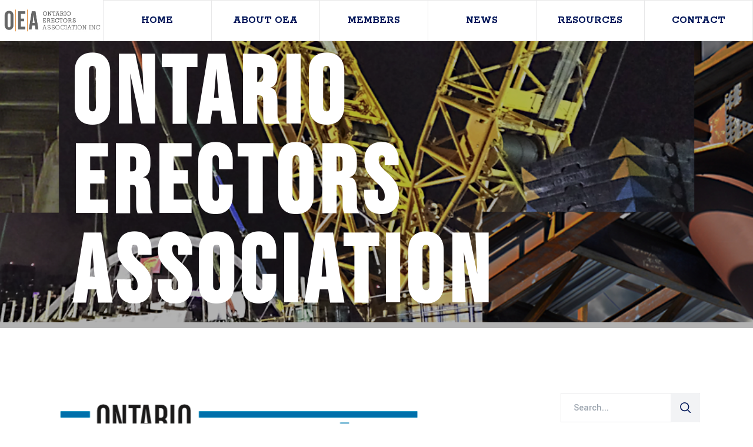

--- FILE ---
content_type: text/html; charset=UTF-8
request_url: https://ontarioerectors.com/2020/04/3745/
body_size: 15972
content:
<!DOCTYPE html>
<html lang="en-CA">
<head>
	
		<meta charset="UTF-8"/>
		<link rel="profile" href="http://gmpg.org/xfn/11"/>
					<link rel="pingback" href="https://ontarioerectors.com/xmlrpc.php">
		
				<meta name="viewport" content="width=device-width,initial-scale=1,user-scalable=yes">
		<title>Your weekly Ontario Construction News &#x2d; April 27 2020 &#x2d; Ontario Erectors Association</title>
<meta name='robots' content='max-image-preview:large' />

<!-- The SEO Framework by Sybre Waaijer -->
<meta name="robots" content="max-snippet:-1,max-image-preview:standard,max-video-preview:-1" />
<meta name="description" content="Ontario Construction News staff writer Covid-19 has halted about 85 projects in Ottawa&rsquo;s parliamentary district, including interior repairs to the East Block&#8230;" />
<meta property="og:image" content="https://ontarioerectors.com/wp-content/uploads/2019/05/ontarioconstructionnews.png" />
<meta property="og:image:width" content="654" />
<meta property="og:image:height" content="264" />
<meta property="og:locale" content="en_GB" />
<meta property="og:type" content="article" />
<meta property="og:title" content="Your weekly Ontario Construction News &#x2d; April 27 2020" />
<meta property="og:description" content="Ontario Construction News staff writer Covid-19 has halted about 85 projects in Ottawa&rsquo;s parliamentary district, including interior repairs to the East Block building. Public Services and Procurement&#8230;" />
<meta property="og:url" content="https://ontarioerectors.com/2020/04/3745/" />
<meta property="og:site_name" content="Ontario Erectors Association" />
<meta property="article:published_time" content="2020-04-28T20:50+00:00" />
<meta property="article:modified_time" content="2020-04-28T20:51+00:00" />
<meta property="og:updated_time" content="2020-04-28T20:51+00:00" />
<meta name="twitter:card" content="summary_large_image" />
<meta name="twitter:title" content="Your weekly Ontario Construction News &#x2d; April 27 2020" />
<meta name="twitter:description" content="Ontario Construction News staff writer Covid-19 has halted about 85 projects in Ottawa&rsquo;s parliamentary district, including interior repairs to the East Block building. Public Services and Procurement&#8230;" />
<meta name="twitter:image" content="https://ontarioerectors.com/wp-content/uploads/2019/05/ontarioconstructionnews.png" />
<meta name="twitter:image:width" content="654" />
<meta name="twitter:image:height" content="264" />
<link rel="canonical" href="https://ontarioerectors.com/2020/04/3745/" />
<script type="application/ld+json">{"@context":"https://schema.org","@type":"BreadcrumbList","itemListElement":[{"@type":"ListItem","position":1,"item":{"@id":"https://ontarioerectors.com/","name":"Ontario Erectors Association"}},{"@type":"ListItem","position":2,"item":{"@id":"https://ontarioerectors.com/category/industry-news/","name":"Industry News"}},{"@type":"ListItem","position":3,"item":{"@id":"https://ontarioerectors.com/2020/04/3745/","name":"Your weekly Ontario Construction News &#8211; April 27 2020"}}]}</script>
<!-- / The SEO Framework by Sybre Waaijer | 8.46ms meta | 1.54ms boot -->

<link rel='dns-prefetch' href='//www.googletagmanager.com' />
<link rel='dns-prefetch' href='//fonts.googleapis.com' />
<link rel='dns-prefetch' href='//s.w.org' />
<link rel="alternate" type="application/rss+xml" title="Ontario Erectors Association &raquo; Feed" href="https://ontarioerectors.com/feed/" />
<link rel="alternate" type="application/rss+xml" title="Ontario Erectors Association &raquo; Comments Feed" href="https://ontarioerectors.com/comments/feed/" />
<link rel="alternate" type="application/rss+xml" title="Ontario Erectors Association &raquo; Your weekly Ontario Construction News &#8211; April 27 2020 Comments Feed" href="https://ontarioerectors.com/2020/04/3745/feed/" />
		<script type="text/javascript">
			window._wpemojiSettings = {"baseUrl":"https:\/\/s.w.org\/images\/core\/emoji\/13.0.1\/72x72\/","ext":".png","svgUrl":"https:\/\/s.w.org\/images\/core\/emoji\/13.0.1\/svg\/","svgExt":".svg","source":{"concatemoji":"https:\/\/ontarioerectors.com\/wp-includes\/js\/wp-emoji-release.min.js?ver=7709651f479a83f61e9726d0a93b6d39"}};
			!function(e,a,t){var n,r,o,i=a.createElement("canvas"),p=i.getContext&&i.getContext("2d");function s(e,t){var a=String.fromCharCode;p.clearRect(0,0,i.width,i.height),p.fillText(a.apply(this,e),0,0);e=i.toDataURL();return p.clearRect(0,0,i.width,i.height),p.fillText(a.apply(this,t),0,0),e===i.toDataURL()}function c(e){var t=a.createElement("script");t.src=e,t.defer=t.type="text/javascript",a.getElementsByTagName("head")[0].appendChild(t)}for(o=Array("flag","emoji"),t.supports={everything:!0,everythingExceptFlag:!0},r=0;r<o.length;r++)t.supports[o[r]]=function(e){if(!p||!p.fillText)return!1;switch(p.textBaseline="top",p.font="600 32px Arial",e){case"flag":return s([127987,65039,8205,9895,65039],[127987,65039,8203,9895,65039])?!1:!s([55356,56826,55356,56819],[55356,56826,8203,55356,56819])&&!s([55356,57332,56128,56423,56128,56418,56128,56421,56128,56430,56128,56423,56128,56447],[55356,57332,8203,56128,56423,8203,56128,56418,8203,56128,56421,8203,56128,56430,8203,56128,56423,8203,56128,56447]);case"emoji":return!s([55357,56424,8205,55356,57212],[55357,56424,8203,55356,57212])}return!1}(o[r]),t.supports.everything=t.supports.everything&&t.supports[o[r]],"flag"!==o[r]&&(t.supports.everythingExceptFlag=t.supports.everythingExceptFlag&&t.supports[o[r]]);t.supports.everythingExceptFlag=t.supports.everythingExceptFlag&&!t.supports.flag,t.DOMReady=!1,t.readyCallback=function(){t.DOMReady=!0},t.supports.everything||(n=function(){t.readyCallback()},a.addEventListener?(a.addEventListener("DOMContentLoaded",n,!1),e.addEventListener("load",n,!1)):(e.attachEvent("onload",n),a.attachEvent("onreadystatechange",function(){"complete"===a.readyState&&t.readyCallback()})),(n=t.source||{}).concatemoji?c(n.concatemoji):n.wpemoji&&n.twemoji&&(c(n.twemoji),c(n.wpemoji)))}(window,document,window._wpemojiSettings);
		</script>
		<style type="text/css">
img.wp-smiley,
img.emoji {
	display: inline !important;
	border: none !important;
	box-shadow: none !important;
	height: 1em !important;
	width: 1em !important;
	margin: 0 .07em !important;
	vertical-align: -0.1em !important;
	background: none !important;
	padding: 0 !important;
}
</style>
	<link rel='stylesheet' id='wp-block-library-css'  href='https://ontarioerectors.com/wp-includes/css/dist/block-library/style.min.css?ver=7709651f479a83f61e9726d0a93b6d39' type='text/css' media='all' />
<link rel='stylesheet' id='contact-form-7-css'  href='https://ontarioerectors.com/wp-content/plugins/contact-form-7/includes/css/styles.css?ver=5.4' type='text/css' media='all' />
<link rel='stylesheet' id='rs-plugin-settings-css'  href='https://ontarioerectors.com/wp-content/plugins/revslider/public/assets/css/rs6.css?ver=6.3.5' type='text/css' media='all' />
<style id='rs-plugin-settings-inline-css' type='text/css'>
#rs-demo-id {}
</style>
<link rel='stylesheet' id='wilmer-mikado-default-style-css'  href='https://ontarioerectors.com/wp-content/themes/wilmer/style.css?ver=7709651f479a83f61e9726d0a93b6d39' type='text/css' media='all' />
<link rel='stylesheet' id='wilmer-mikado-modules-css'  href='https://ontarioerectors.com/wp-content/themes/wilmer/assets/css/modules.min.css?ver=7709651f479a83f61e9726d0a93b6d39' type='text/css' media='all' />
<link rel='stylesheet' id='wilmer-mikado-child-style-css'  href='https://ontarioerectors.com/wp-content/themes/wilmer-child/style.css?ver=7709651f479a83f61e9726d0a93b6d39' type='text/css' media='all' />
<link rel='stylesheet' id='mkdf-dripicons-css'  href='https://ontarioerectors.com/wp-content/themes/wilmer/framework/lib/icons-pack/dripicons/dripicons.css?ver=7709651f479a83f61e9726d0a93b6d39' type='text/css' media='all' />
<link rel='stylesheet' id='mkdf-font_elegant-css'  href='https://ontarioerectors.com/wp-content/themes/wilmer/framework/lib/icons-pack/elegant-icons/style.min.css?ver=7709651f479a83f61e9726d0a93b6d39' type='text/css' media='all' />
<link rel='stylesheet' id='mkdf-ion_icons-css'  href='https://ontarioerectors.com/wp-content/themes/wilmer/framework/lib/icons-pack/ion-icons/css/ionicons.min.css?ver=7709651f479a83f61e9726d0a93b6d39' type='text/css' media='all' />
<link rel='stylesheet' id='mkdf-linea_icons-css'  href='https://ontarioerectors.com/wp-content/themes/wilmer/framework/lib/icons-pack/linea-icons/style.css?ver=7709651f479a83f61e9726d0a93b6d39' type='text/css' media='all' />
<link rel='stylesheet' id='mkdf-linear_icons-css'  href='https://ontarioerectors.com/wp-content/themes/wilmer/framework/lib/icons-pack/linear-icons/style.css?ver=7709651f479a83f61e9726d0a93b6d39' type='text/css' media='all' />
<link rel='stylesheet' id='mkdf-simple_line_icons-css'  href='https://ontarioerectors.com/wp-content/themes/wilmer/framework/lib/icons-pack/simple-line-icons/simple-line-icons.css?ver=7709651f479a83f61e9726d0a93b6d39' type='text/css' media='all' />
<link rel='stylesheet' id='mediaelement-css'  href='https://ontarioerectors.com/wp-includes/js/mediaelement/mediaelementplayer-legacy.min.css?ver=4.2.16' type='text/css' media='all' />
<link rel='stylesheet' id='wp-mediaelement-css'  href='https://ontarioerectors.com/wp-includes/js/mediaelement/wp-mediaelement.min.css?ver=7709651f479a83f61e9726d0a93b6d39' type='text/css' media='all' />
<link rel='stylesheet' id='wilmer-mikado-style-dynamic-css'  href='https://ontarioerectors.com/wp-content/themes/wilmer/assets/css/style_dynamic.css?ver=1707605585' type='text/css' media='all' />
<link rel='stylesheet' id='wilmer-mikado-modules-responsive-css'  href='https://ontarioerectors.com/wp-content/themes/wilmer/assets/css/modules-responsive.min.css?ver=7709651f479a83f61e9726d0a93b6d39' type='text/css' media='all' />
<link rel='stylesheet' id='wilmer-mikado-style-dynamic-responsive-css'  href='https://ontarioerectors.com/wp-content/themes/wilmer/assets/css/style_dynamic_responsive.css?ver=1707605585' type='text/css' media='all' />
<link rel='stylesheet' id='wilmer-mikado-google-fonts-css'  href='https://fonts.googleapis.com/css?family=Yantramanav%3A900%2C800%2C700%2C600%2C500%2C400%2C300%7CPoppins%3A900%2C800%2C700%2C600%2C500%2C400%2C300%7CRokkitt%3A900%2C800%2C700%2C600%2C500%2C400%2C300&#038;subset=latin-ext&#038;ver=1.0.0' type='text/css' media='all' />
<link rel='stylesheet' id='wilmer-core-dashboard-style-css'  href='https://ontarioerectors.com/wp-content/plugins/wilmer-core/core-dashboard/assets/css/core-dashboard.min.css?ver=7709651f479a83f61e9726d0a93b6d39' type='text/css' media='all' />
<script type='text/javascript' src='https://ontarioerectors.com/wp-includes/js/jquery/jquery.min.js?ver=3.5.1' id='jquery-core-js'></script>
<script type='text/javascript' src='https://ontarioerectors.com/wp-includes/js/jquery/jquery-migrate.min.js?ver=3.3.2' id='jquery-migrate-js'></script>
<script type='text/javascript' src='https://ontarioerectors.com/wp-content/plugins/revslider/public/assets/js/rbtools.min.js?ver=6.3.5' id='tp-tools-js'></script>
<script type='text/javascript' src='https://ontarioerectors.com/wp-content/plugins/revslider/public/assets/js/rs6.min.js?ver=6.3.5' id='revmin-js'></script>

<!-- Google Analytics snippet added by Site Kit -->
<script type='text/javascript' src='https://www.googletagmanager.com/gtag/js?id=UA-45763198-1' id='google_gtagjs-js' async></script>
<script type='text/javascript' id='google_gtagjs-js-after'>
window.dataLayer = window.dataLayer || [];function gtag(){dataLayer.push(arguments);}
gtag('set', 'linker', {"domains":["ontarioerectors.com"]} );
gtag("js", new Date());
gtag("set", "developer_id.dZTNiMT", true);
gtag("config", "UA-45763198-1", {"anonymize_ip":true});
gtag("config", "G-N0DH392FNP");
</script>

<!-- End Google Analytics snippet added by Site Kit -->
<link rel="https://api.w.org/" href="https://ontarioerectors.com/wp-json/" /><link rel="alternate" type="application/json" href="https://ontarioerectors.com/wp-json/wp/v2/posts/3745" /><link rel="EditURI" type="application/rsd+xml" title="RSD" href="https://ontarioerectors.com/xmlrpc.php?rsd" />
<link rel="wlwmanifest" type="application/wlwmanifest+xml" href="https://ontarioerectors.com/wp-includes/wlwmanifest.xml" /> 
<link rel="alternate" type="application/json+oembed" href="https://ontarioerectors.com/wp-json/oembed/1.0/embed?url=https%3A%2F%2Fontarioerectors.com%2F2020%2F04%2F3745%2F" />
<link rel="alternate" type="text/xml+oembed" href="https://ontarioerectors.com/wp-json/oembed/1.0/embed?url=https%3A%2F%2Fontarioerectors.com%2F2020%2F04%2F3745%2F&#038;format=xml" />
<meta name="generator" content="Site Kit by Google 1.103.0" /><meta name="generator" content="Powered by WPBakery Page Builder - drag and drop page builder for WordPress."/>
<meta name="generator" content="Powered by Slider Revolution 6.3.5 - responsive, Mobile-Friendly Slider Plugin for WordPress with comfortable drag and drop interface." />
<link rel="icon" href="https://ontarioerectors.com/wp-content/uploads/2021/02/logomark-oea-white-bg-150x150.png" sizes="32x32" />
<link rel="icon" href="https://ontarioerectors.com/wp-content/uploads/2021/02/logomark-oea-white-bg-300x300.png" sizes="192x192" />
<link rel="apple-touch-icon" href="https://ontarioerectors.com/wp-content/uploads/2021/02/logomark-oea-white-bg-300x300.png" />
<meta name="msapplication-TileImage" content="https://ontarioerectors.com/wp-content/uploads/2021/02/logomark-oea-white-bg-300x300.png" />
<style type='text/css'>
@import url('https://fonts.googleapis.com/css2?family=Bebas+Neue&display=swap');

body,
h1, h2, h3, h4, h5, h6,
ul, ol, dl, li,
blockquote, code,
p {
	font-family: 'Rokkitt', 'Iowan Old Style', 'Apple Garamond', 'Baskerville', 'Times New Roman', 'Droid Serif', 'Times', 'Source Serif Pro', 'serif', 'Apple Color Emoji', 'Segoe UI Emoji', 'Segoe UI Symbol'!important;
}


.mkdf-title-holder.mkdf-standard-type .mkdf-page-title {
    font-family: 'Bebas Neue', 'Hevetica Neue', Helvetica, Aria, sans-serif!important;
    display: inline-block;
    /*background-color: #DE8226;*/
    padding: 1rem 2rem;
}

@media screen and (min-width: 800px) {
    .mkdf-title-holder.mkdf-standard-type .mkdf-page-title {
        font-size: 160px;
        letter-spacing: 9px;
    }
}
</style><script type="text/javascript">function setREVStartSize(e){
			//window.requestAnimationFrame(function() {				 
				window.RSIW = window.RSIW===undefined ? window.innerWidth : window.RSIW;	
				window.RSIH = window.RSIH===undefined ? window.innerHeight : window.RSIH;	
				try {								
					var pw = document.getElementById(e.c).parentNode.offsetWidth,
						newh;
					pw = pw===0 || isNaN(pw) ? window.RSIW : pw;
					e.tabw = e.tabw===undefined ? 0 : parseInt(e.tabw);
					e.thumbw = e.thumbw===undefined ? 0 : parseInt(e.thumbw);
					e.tabh = e.tabh===undefined ? 0 : parseInt(e.tabh);
					e.thumbh = e.thumbh===undefined ? 0 : parseInt(e.thumbh);
					e.tabhide = e.tabhide===undefined ? 0 : parseInt(e.tabhide);
					e.thumbhide = e.thumbhide===undefined ? 0 : parseInt(e.thumbhide);
					e.mh = e.mh===undefined || e.mh=="" || e.mh==="auto" ? 0 : parseInt(e.mh,0);		
					if(e.layout==="fullscreen" || e.l==="fullscreen") 						
						newh = Math.max(e.mh,window.RSIH);					
					else{					
						e.gw = Array.isArray(e.gw) ? e.gw : [e.gw];
						for (var i in e.rl) if (e.gw[i]===undefined || e.gw[i]===0) e.gw[i] = e.gw[i-1];					
						e.gh = e.el===undefined || e.el==="" || (Array.isArray(e.el) && e.el.length==0)? e.gh : e.el;
						e.gh = Array.isArray(e.gh) ? e.gh : [e.gh];
						for (var i in e.rl) if (e.gh[i]===undefined || e.gh[i]===0) e.gh[i] = e.gh[i-1];
											
						var nl = new Array(e.rl.length),
							ix = 0,						
							sl;					
						e.tabw = e.tabhide>=pw ? 0 : e.tabw;
						e.thumbw = e.thumbhide>=pw ? 0 : e.thumbw;
						e.tabh = e.tabhide>=pw ? 0 : e.tabh;
						e.thumbh = e.thumbhide>=pw ? 0 : e.thumbh;					
						for (var i in e.rl) nl[i] = e.rl[i]<window.RSIW ? 0 : e.rl[i];
						sl = nl[0];									
						for (var i in nl) if (sl>nl[i] && nl[i]>0) { sl = nl[i]; ix=i;}															
						var m = pw>(e.gw[ix]+e.tabw+e.thumbw) ? 1 : (pw-(e.tabw+e.thumbw)) / (e.gw[ix]);					
						newh =  (e.gh[ix] * m) + (e.tabh + e.thumbh);
					}				
					if(window.rs_init_css===undefined) window.rs_init_css = document.head.appendChild(document.createElement("style"));					
					document.getElementById(e.c).height = newh+"px";
					window.rs_init_css.innerHTML += "#"+e.c+"_wrapper { height: "+newh+"px }";				
				} catch(e){
					console.log("Failure at Presize of Slider:" + e)
				}					   
			//});
		  };</script>
		<style type="text/css" id="wp-custom-css">
			.mkdf-slider {
	background-color: black;
	margin-top: 70px;
}

 @media only screen and (max-width: 1024px) {
.mkdf-slider {
	margin-top: 0;
}		</style>
		<noscript><style> .wpb_animate_when_almost_visible { opacity: 1; }</style></noscript></head>
<body class="post-template-default single single-post postid-3745 single-format-standard wilmer-core-2.1.1 wilmer child-child-ver-1.0.0 wilmer-ver-2.4 mkdf-grid-1100 mkdf-empty-google-api mkdf-wide-dropdown-menu-content-in-grid mkdf-logo-image-source mkdf-fixed-on-scroll mkdf-dropdown-animate-height mkdf-header-tabbed mkdf-menu-area-shadow-disable mkdf-menu-area-in-grid-shadow-disable mkdf-menu-area-border-disable mkdf-menu-area-in-grid-border-disable mkdf-logo-area-border-disable mkdf-logo-area-in-grid-border-disable mkdf-header-vertical-shadow-disable mkdf-header-vertical-border-disable mkdf-default-mobile-header mkdf-sticky-up-mobile-header wpb-js-composer js-comp-ver-6.5.0 vc_responsive" itemscope itemtype="http://schema.org/WebPage">
	
    <div class="mkdf-wrapper">
        <div class="mkdf-wrapper-inner">
            
<header class="mkdf-page-header">
		
			<div class="mkdf-fixed-wrapper">
			
	<div class="mkdf-menu-area">
				
        <div class="mkdf-vertical-align-containers">
            <div class="mkdf-position-left"><!--
             --><div class="mkdf-position-left-inner">
                    
	
	<div class="mkdf-logo-wrapper">
		<a itemprop="url" href="https://ontarioerectors.com/" style="height: 50px;">
			<img itemprop="image" class="mkdf-normal-logo" src="https://ontarioerectors.com/wp-content/uploads/2021/02/logo-ontario-erectors-association-dark.jpg" width="349" height="100"  alt="logo"/>
			<img itemprop="image" class="mkdf-dark-logo" src="https://ontarioerectors.com/wp-content/uploads/2021/02/logo-ontario-erectors-association-dark.jpg" width="349" height="100"  alt="dark logo"/>			<img itemprop="image" class="mkdf-light-logo" src="https://ontarioerectors.com/wp-content/uploads/2021/02/logo-ontario-erectors-association-dark.jpg" width="349" height="100"  alt="light logo"/>		</a>
	</div>

                </div>
            </div>
            <div class="mkdf-position-center"><!--
             --><div class="mkdf-position-center-inner">
                    	
	<nav class="mkdf-main-menu mkdf-drop-down mkdf-default-nav">
		<ul id="menu-menu-1" class="clearfix"><li id="nav-menu-item-31" class="menu-item menu-item-type-post_type menu-item-object-page menu-item-home  narrow"><a href="https://ontarioerectors.com/" class=""><span class="item_outer"><span class="item_text">Home</span></span></a></li>
<li id="nav-menu-item-28" class="menu-item menu-item-type-post_type menu-item-object-page  narrow"><a href="https://ontarioerectors.com/about-oea/" class=""><span class="item_outer"><span class="item_text">About OEA</span></span></a></li>
<li id="nav-menu-item-32" class="menu-item menu-item-type-post_type menu-item-object-page  narrow"><a href="https://ontarioerectors.com/members/" class=""><span class="item_outer"><span class="item_text">Members</span></span></a></li>
<li id="nav-menu-item-4979" class="menu-item menu-item-type-post_type menu-item-object-page  narrow"><a href="https://ontarioerectors.com/news/" class=""><span class="item_outer"><span class="item_text">News</span></span></a></li>
<li id="nav-menu-item-29" class="menu-item menu-item-type-post_type menu-item-object-page  narrow"><a href="https://ontarioerectors.com/resources/" class=""><span class="item_outer"><span class="item_text">Resources</span></span></a></li>
<li id="nav-menu-item-30" class="menu-item menu-item-type-post_type menu-item-object-page  narrow"><a href="https://ontarioerectors.com/contact/" class=""><span class="item_outer"><span class="item_text">Contact</span></span></a></li>
</ul>	</nav>

                </div>
            </div>
            <div class="mkdf-position-right"><!--
             --><div class="mkdf-position-right-inner">
					                </div>
            </div>
        </div>
	</div>
		
			</div>
		
		
	</header>



<header class="mkdf-mobile-header">
		
	<div class="mkdf-mobile-header-inner">
		<div class="mkdf-mobile-header-holder">
            <div class="mkdf-vertical-align-containers">
                <div class="mkdf-vertical-align-containers">
                    <div class="mkdf-position-left"><!--
                     --><div class="mkdf-position-left-inner">
                            
<div class="mkdf-mobile-logo-wrapper">
	<a itemprop="url" href="https://ontarioerectors.com/" style="height: 50px">
		<img itemprop="image" src="https://ontarioerectors.com/wp-content/uploads/2021/02/logo-ontario-erectors-association-dark.jpg" width="349" height="100"  alt="Mobile Logo"/>
	</a>
</div>

                        </div>
                    </div>
                    <div class="mkdf-position-right"><!--
                     --><div class="mkdf-position-right-inner">
                                                                                        <div class="mkdf-mobile-menu-opener mkdf-mobile-menu-opener-icon-pack">
                                    <a href="javascript:void(0)">
                                                                                <span class="mkdf-mobile-menu-icon">
                                            <span aria-hidden="true" class="mkdf-icon-font-elegant icon_menu "></span>                                        </span>
                                    </a>
                                </div>
                                                    </div>
                    </div>
                </div>
			</div>
		</div>
		
	<nav class="mkdf-mobile-nav" role="navigation" aria-label="Mobile Menu">
		<div class="mkdf-grid">
			<ul id="menu-menu-2" class=""><li id="mobile-menu-item-31" class="menu-item menu-item-type-post_type menu-item-object-page menu-item-home "><a href="https://ontarioerectors.com/" class=""><span>Home</span></a></li>
<li id="mobile-menu-item-28" class="menu-item menu-item-type-post_type menu-item-object-page "><a href="https://ontarioerectors.com/about-oea/" class=""><span>About OEA</span></a></li>
<li id="mobile-menu-item-32" class="menu-item menu-item-type-post_type menu-item-object-page "><a href="https://ontarioerectors.com/members/" class=""><span>Members</span></a></li>
<li id="mobile-menu-item-4979" class="menu-item menu-item-type-post_type menu-item-object-page "><a href="https://ontarioerectors.com/news/" class=""><span>News</span></a></li>
<li id="mobile-menu-item-29" class="menu-item menu-item-type-post_type menu-item-object-page "><a href="https://ontarioerectors.com/resources/" class=""><span>Resources</span></a></li>
<li id="mobile-menu-item-30" class="menu-item menu-item-type-post_type menu-item-object-page "><a href="https://ontarioerectors.com/contact/" class=""><span>Contact</span></a></li>
</ul>		</div>
	</nav>

	</div>
	
	</header>

			<a id='mkdf-back-to-top' href='#'>
                <svg version="1.1" xmlns="http://www.w3.org/2000/svg" xmlns:xlink="http://www.w3.org/1999/xlink" x="0px" y="0px"
                     width="10px" height="16px" viewBox="0 0 10 16"  xml:space="preserve">
                        <g>
                            <rect x="4.5" y="0.9" class="st0" width="1" height="15.1"/>
                        </g>
                        <g>
                            <polygon class="st0" points="9.3,5.5 10,4.8 5.2,0 4.8,0 0,4.8 0.7,5.5 5,1.2 	"/>
                        </g>
                </svg>
			</a>
			        
            <div class="mkdf-content" >
                <div class="mkdf-content-inner">

<div class="mkdf-title-holder mkdf-standard-type mkdf-title-va-header-bottom mkdf-preload-background mkdf-has-bg-image mkdf-bg-parallax" style="height: 478px;background-image:url(https://ontarioerectors.com/wp-content/uploads/2021/02/header-5-short.jpg);" data-height="478">
			<div class="mkdf-title-image">
			<img itemprop="image" src="https://ontarioerectors.com/wp-content/uploads/2021/02/header-5-short.jpg" alt="Image Alt" />
		</div>
		<div class="mkdf-title-wrapper" style="height: 478px">
		<div class="mkdf-title-inner">
			<div class="mkdf-grid">
                                					<h1 class="mkdf-page-title entry-title" >Ontario Erectors Association</h1>
											</div>
            	    </div>
	</div>
</div>

	
	<div class="mkdf-container">
				
		<div class="mkdf-container-inner clearfix">
			<div class="mkdf-grid-row mkdf-content-has-sidebar mkdf-grid-large-gutter">
	<div class="mkdf-page-content-holder mkdf-grid-col-9">
		<div class="mkdf-blog-holder mkdf-blog-single mkdf-blog-single-standard">
			<article id="post-3745" class="post-3745 post type-post status-publish format-standard has-post-thumbnail hentry category-industry-news">
    <div class="mkdf-post-content">
        <div class="mkdf-post-heading">
            
	<div class="mkdf-post-image">
					<img width="654" height="264" src="https://ontarioerectors.com/wp-content/uploads/2019/05/ontarioconstructionnews.png" class="attachment-full size-full wp-post-image" alt="" loading="lazy" srcset="https://ontarioerectors.com/wp-content/uploads/2019/05/ontarioconstructionnews.png 654w, https://ontarioerectors.com/wp-content/uploads/2019/05/ontarioconstructionnews-300x121.png 300w" sizes="(max-width: 654px) 100vw, 654px" />					</div>
        </div>
        <div class="mkdf-post-text">
            <div class="mkdf-post-text-inner">
                <div class="mkdf-post-info-top">
                    <div itemprop="dateCreated" class="mkdf-post-info-date entry-date published updated">
    <meta itemprop="interactionCount" content="UserComments: 0"/>
            <a itemprop="url" href="https://ontarioerectors.com/2020/04/">
    
        April 28, 2020        </a>
</div>                </div>
                <div class="mkdf-post-text-main">
                    
<h2 itemprop="name" class="entry-title mkdf-post-title" >
            Your weekly Ontario Construction News &#8211; April 27 2020    </h2>                    <h4>PSPC further scales back construction projects, but work on Centre Block continues</h4>
<p>Ontario Construction News staff writer Covid-19 has halted about 85 projects in Ottawa’s parliamentary district, including interior repairs to the East Block building. Public Services and Procurement Canada has further scaled back ongoing construction work on a range of federal projects since Ontario announced its moratorium on construction in the province, but renovations to the […]</p>
<p><a href="https://ontarioconstructionnews.com/pspc-further-scales-back-construction-projects-but-work-on-centre-block-continues-2-2/">READ MORE</a></p>
<h1><span style="color: #3366ff;">&#8212;&#8212;&#8212;&#8212;&#8212;&#8212;-</span></h1>
<h4>Broccolini is recruiting in anticipation of the resumption of activities</h4>
<p>Ontario Construction News staff writer Developer and contractor Broccolini, based in Montreal, says it is looking to hire “several new talented people in anticipation of the rapid resumption of its activities in the coming weeks. “Given the diversity of services that Broccolini offers, ranging from planning to construction to property management, a number of positions […]</p>
<p><a href="https://ontarioconstructionnews.com/broccolini-is-recruiting-in-anticipation-of-the-resumption-of-activities/">READ MORE</a></p>
<h1><span style="color: #3366ff;">&#8212;&#8212;&#8212;&#8212;&#8212;&#8212;-</span></h1>
<h4>Greater Toronto Area home sales down 69 per cent mid-way through April</h4>
<p>Greater Toronto Area home sales down 69 per cent mid-way through April<br />
By The Canadian Press The Toronto Regional Real Estate Board says home sales were down 69 per cent in the first 17 days of April compared with a year ago as the COVID-19 outbreak put a chill on market activity. The drop came as both economic worries and the state of emergency slowed sales, said board […]</p>
<p><a href="https://ontarioconstructionnews.com/greater-toronto-area-home-sales-down-69-per-cent-mid-way-through-april/">READ MORE</a></p>
<h1><span style="color: #3366ff;">&#8212;&#8212;&#8212;&#8212;&#8212;&#8212;-</span></h1>
<h4>Chief Prevention Officer distributes COVID-19 safety posters</h4>
<p>Ontario Construction News Ontario’s Chief Prevention Officer has provided COVID-19 safety posters which it is making available through construction associations including the Barrie Construction Association. The posters, in 8.5×11 and 11×17 format, make the message clear “Practice physical distancing and stay 2 metres from other people.” “If you have symptoms, take the self-assessment at ontario.ca/coronavirus. […]</p>
<p>The post Chief Prevention Officer distributes COVID-19 safety posters appeared first on Ontario Construction News.</p>
<p><a href="https://ontarioconstructionnews.com/chief-prevention-officer-distributes-covid-19-safety-posters/">READ MORE</a></p>
<h1><span style="color: #3366ff;">&#8212;&#8212;&#8212;&#8212;&#8212;&#8212;-</span></h1>
<h4>Building construction investment up 1.3 per cent in February: Statistics Canada</h4>
<p>Building construction investment up 1.3 percent in February: Statistics Canada<br />
According to a Statistics Canada report, building-construction investment grew by 1.3 per cent to $15.9 billion in February. In its monthly review the agency reported that all components of the residential and non-residential sectors reported gains for the fourth straight month. Investment in residential construction was up 1.4 per cent to $10.7 billion while single-unit […]</p>
<p>The post Building construction investment up 1.3 per cent in February: Statistics Canada appeared first on Ontario Construction News.</p>
<p><a href="https://ontarioconstructionnews.com/building-construction-investment-up-1-3-percent-in-february-statistics-canada/">READ MORE</a></p>
                                    </div>
                <div class="mkdf-post-info-bottom clearfix">
                    <div class="mkdf-post-info-bottom-left">
                                            </div>
                    <div class="mkdf-post-info-bottom-right">
                        	<div class="mkdf-post-info-comments-holder">
		<a itemprop="url" class="mkdf-post-info-comments" href="https://ontarioerectors.com/2020/04/3745/#respond">
            <i class='icon_star_alt' aria-hidden='true'></i>
					    Comments        </a>
	</div>
                            <div class="mkdf-blog-like">
        <a href="#" class="mkdf-like" id="mkdf-like-3745-626" title="Like this"><i class="icon_heart_alt"></i><span>0</span></a>        Likes    </div>
                    </div>
                </div>
            </div>
        </div>
    </div>
</article>	<div class="mkdf-blog-single-navigation">
		<div class="mkdf-blog-single-navigation-inner clearfix">
									<a itemprop="url" class="mkdf-blog-single-prev" href="https://ontarioerectors.com/2020/04/ontario-extends-emergency-orders-to-help-stop-the-spread-of-covid-19-april-23-2020/">
							<span class="mkdf-blog-single-nav-mark arrow_carrot-left"></span>							<span class="mkdf-blog-single-nav-label">previous post</span>						</a>
											<a itemprop="url" class="mkdf-blog-single-next" href="https://ontarioerectors.com/2020/04/call-for-personal-protective-equipment/">
							<span class="mkdf-blog-single-nav-mark arrow_carrot-right"></span>							<span class="mkdf-blog-single-nav-label">next post</span>						</a>
							</div>
	</div>
		</div>
	</div>
			<div class="mkdf-sidebar-holder mkdf-grid-col-3">
			<aside class="mkdf-sidebar">
	<div id="search-2" class="widget widget_search"><form role="search" method="get" class="mkdf-searchform searchform" id="searchform-736" action="https://ontarioerectors.com/">
	<label class="screen-reader-text">Search for:</label>
	<div class="input-holder clearfix">
		<input type="search" class="search-field" placeholder="Search..." value="" name="s" title="Search for:"/>
		<button type="submit" class="mkdf-search-submit">
            <svg height="18px" width="18px" xmlns="http://www.w3.org/2000/svg" xmlns:xlink="http://www.w3.org/1999/xlink" x="0px" y="0px" viewBox="0 0 18 18" style="enable-background:new 0 0 18 18;" xml:space="preserve">
            <path d="M17.9,16.7l-4.2-4.2c1.1-1.4,1.7-3,1.7-4.8c0-2-0.8-4-2.2-5.4c-1.4-1.4-3.4-2.2-5.4-2.2s-4,0.8-5.4,2.2
                S0.1,5.7,0.1,7.7s0.8,4,2.2,5.4c1.4,1.4,3.4,2.2,5.4,2.2c1.8,0,3.4-0.6,4.8-1.7l4.2,4.2c0.2,0.2,0.4,0.2,0.6,0.2
                c0.2,0,0.4-0.1,0.6-0.2c0.2-0.2,0.2-0.4,0.2-0.6C18.1,17.1,18,16.9,17.9,16.7z M13.7,7.7c0,1.6-0.6,3.1-1.8,4.2l0,0
                c-1.1,1.1-2.6,1.7-4.2,1.7c-3.3,0-6-2.7-6-6c0-3.3,2.7-6,6-6C11,1.7,13.7,4.4,13.7,7.7z"></path>
            </svg>
        </button>
	</div>
</form></div><div id="categories-2" class="widget widget_categories"><div class="mkdf-widget-title-holder"><h4 class="mkdf-widget-title">Categories</h4></div>
			<ul>
					<li class="cat-item cat-item-925"><a href="https://ontarioerectors.com/category/awards/">Awards</a>
</li>
	<li class="cat-item cat-item-8"><a href="https://ontarioerectors.com/category/events/">Events</a>
</li>
	<li class="cat-item cat-item-37"><a href="https://ontarioerectors.com/category/important-safety-information/">Important Safety Information</a>
</li>
	<li class="cat-item cat-item-9"><a href="https://ontarioerectors.com/category/industry-news/">Industry News</a>
</li>
	<li class="cat-item cat-item-74"><a href="https://ontarioerectors.com/category/management/">Management</a>
</li>
	<li class="cat-item cat-item-12"><a href="https://ontarioerectors.com/category/oea-updates/">OEA Updates</a>
</li>
	<li class="cat-item cat-item-11"><a href="https://ontarioerectors.com/category/opportunities/">Opportunities</a>
</li>
	<li class="cat-item cat-item-451"><a href="https://ontarioerectors.com/category/ppo/">PPO</a>
</li>
	<li class="cat-item cat-item-36"><a href="https://ontarioerectors.com/category/product-notification/">Product Notification</a>
</li>
	<li class="cat-item cat-item-10"><a href="https://ontarioerectors.com/category/projects/">Projects</a>
</li>
	<li class="cat-item cat-item-21"><a href="https://ontarioerectors.com/category/training/">Training</a>
</li>
	<li class="cat-item cat-item-1"><a href="https://ontarioerectors.com/category/uncategorized/">Uncategorized</a>
</li>
	<li class="cat-item cat-item-920"><a href="https://ontarioerectors.com/category/webinar/">Webinar</a>
</li>
			</ul>

			</div><div class="widget mkdf-recent-post-widget" ><div class="mkdf-widget-title-holder"><h4 class="mkdf-widget-title">RECENT POSTS</h4></div><ul class="mkdf-recent-posts"><li class="mkdf-rp-item"><a href="https://ontarioerectors.com/2022/09/rodworker-provincial-collective-agreement/"><div class="mkdf-rp-image"></div><h6 class="mkdf-rp-title">RODWORKER PROVINCIAL COLLECTIVE AGREEMENT</h6></a></li><li class="mkdf-rp-item"><a href="https://ontarioerectors.com/2021/07/monthly-mltsd-report-to-the-plmhsc/"><div class="mkdf-rp-image"><img width="56" height="56" src="https://ontarioerectors.com/wp-content/uploads/2021/02/ON_POS_LOGO_RGB-150x150.png" class="attachment-56x56 size-56x56 wp-post-image" alt="" loading="lazy" srcset="https://ontarioerectors.com/wp-content/uploads/2021/02/ON_POS_LOGO_RGB-150x150.png 150w, https://ontarioerectors.com/wp-content/uploads/2021/02/ON_POS_LOGO_RGB-650x650.png 650w, https://ontarioerectors.com/wp-content/uploads/2021/02/ON_POS_LOGO_RGB-1300x1300.png 1300w" sizes="(max-width: 56px) 100vw, 56px" /></div><h6 class="mkdf-rp-title">MONTHLY MLTSD REPORT TO THE PLMHSC</h6></a></li><li class="mkdf-rp-item"><a href="https://ontarioerectors.com/2021/06/mltsd-construction-coordinators-report/"><div class="mkdf-rp-image"><img width="56" height="56" src="https://ontarioerectors.com/wp-content/uploads/2021/02/ON_POS_LOGO_RGB-150x150.png" class="attachment-56x56 size-56x56 wp-post-image" alt="" loading="lazy" srcset="https://ontarioerectors.com/wp-content/uploads/2021/02/ON_POS_LOGO_RGB-150x150.png 150w, https://ontarioerectors.com/wp-content/uploads/2021/02/ON_POS_LOGO_RGB-650x650.png 650w, https://ontarioerectors.com/wp-content/uploads/2021/02/ON_POS_LOGO_RGB-1300x1300.png 1300w" sizes="(max-width: 56px) 100vw, 56px" /></div><h6 class="mkdf-rp-title">MLTSD Construction Coordinator&#8217;s Report</h6></a></li><li class="mkdf-rp-item"><a href="https://ontarioerectors.com/2021/05/canadian-mental-health-awareness-week-toolbox-talks-on-mental-health/"><div class="mkdf-rp-image"><img width="56" height="56" src="https://ontarioerectors.com/wp-content/uploads/2021/05/Screen-Shot-2021-05-07-at-2.29.08-PM-150x150.png" class="attachment-56x56 size-56x56 wp-post-image" alt="" loading="lazy" /></div><h6 class="mkdf-rp-title">Canadian Mental Health Awareness Week &#8211; Toolbox Talks on Mental Health</h6></a></li></ul></div><div id="archives-2" class="widget widget_archive"><div class="mkdf-widget-title-holder"><h4 class="mkdf-widget-title">Archives</h4></div>		<label class="screen-reader-text" for="archives-dropdown-2">Archives</label>
		<select id="archives-dropdown-2" name="archive-dropdown">
			
			<option value="">Select Month</option>
				<option value='https://ontarioerectors.com/2022/09/'> September 2022 </option>
	<option value='https://ontarioerectors.com/2021/07/'> July 2021 </option>
	<option value='https://ontarioerectors.com/2021/06/'> June 2021 </option>
	<option value='https://ontarioerectors.com/2021/05/'> May 2021 </option>
	<option value='https://ontarioerectors.com/2021/02/'> February 2021 </option>
	<option value='https://ontarioerectors.com/2021/01/'> January 2021 </option>
	<option value='https://ontarioerectors.com/2020/12/'> December 2020 </option>
	<option value='https://ontarioerectors.com/2020/11/'> November 2020 </option>
	<option value='https://ontarioerectors.com/2020/10/'> October 2020 </option>
	<option value='https://ontarioerectors.com/2020/09/'> September 2020 </option>
	<option value='https://ontarioerectors.com/2020/08/'> August 2020 </option>
	<option value='https://ontarioerectors.com/2020/07/'> July 2020 </option>
	<option value='https://ontarioerectors.com/2020/06/'> June 2020 </option>
	<option value='https://ontarioerectors.com/2020/05/'> May 2020 </option>
	<option value='https://ontarioerectors.com/2020/04/'> April 2020 </option>
	<option value='https://ontarioerectors.com/2020/03/'> March 2020 </option>
	<option value='https://ontarioerectors.com/2020/02/'> February 2020 </option>
	<option value='https://ontarioerectors.com/2020/01/'> January 2020 </option>
	<option value='https://ontarioerectors.com/2019/12/'> December 2019 </option>
	<option value='https://ontarioerectors.com/2019/11/'> November 2019 </option>
	<option value='https://ontarioerectors.com/2019/10/'> October 2019 </option>
	<option value='https://ontarioerectors.com/2019/09/'> September 2019 </option>
	<option value='https://ontarioerectors.com/2019/08/'> August 2019 </option>
	<option value='https://ontarioerectors.com/2019/07/'> July 2019 </option>
	<option value='https://ontarioerectors.com/2019/06/'> June 2019 </option>
	<option value='https://ontarioerectors.com/2019/05/'> May 2019 </option>
	<option value='https://ontarioerectors.com/2019/04/'> April 2019 </option>
	<option value='https://ontarioerectors.com/2019/03/'> March 2019 </option>
	<option value='https://ontarioerectors.com/2019/02/'> February 2019 </option>
	<option value='https://ontarioerectors.com/2019/01/'> January 2019 </option>
	<option value='https://ontarioerectors.com/2018/12/'> December 2018 </option>
	<option value='https://ontarioerectors.com/2018/11/'> November 2018 </option>
	<option value='https://ontarioerectors.com/2018/10/'> October 2018 </option>
	<option value='https://ontarioerectors.com/2018/09/'> September 2018 </option>
	<option value='https://ontarioerectors.com/2018/08/'> August 2018 </option>
	<option value='https://ontarioerectors.com/2018/07/'> July 2018 </option>
	<option value='https://ontarioerectors.com/2018/06/'> June 2018 </option>
	<option value='https://ontarioerectors.com/2018/05/'> May 2018 </option>
	<option value='https://ontarioerectors.com/2018/04/'> April 2018 </option>
	<option value='https://ontarioerectors.com/2018/03/'> March 2018 </option>
	<option value='https://ontarioerectors.com/2018/02/'> February 2018 </option>
	<option value='https://ontarioerectors.com/2018/01/'> January 2018 </option>
	<option value='https://ontarioerectors.com/2017/12/'> December 2017 </option>
	<option value='https://ontarioerectors.com/2017/11/'> November 2017 </option>
	<option value='https://ontarioerectors.com/2017/10/'> October 2017 </option>
	<option value='https://ontarioerectors.com/2017/09/'> September 2017 </option>
	<option value='https://ontarioerectors.com/2017/08/'> August 2017 </option>
	<option value='https://ontarioerectors.com/2017/07/'> July 2017 </option>
	<option value='https://ontarioerectors.com/2017/06/'> June 2017 </option>
	<option value='https://ontarioerectors.com/2017/05/'> May 2017 </option>
	<option value='https://ontarioerectors.com/2017/04/'> April 2017 </option>
	<option value='https://ontarioerectors.com/2017/03/'> March 2017 </option>
	<option value='https://ontarioerectors.com/2017/02/'> February 2017 </option>
	<option value='https://ontarioerectors.com/2017/01/'> January 2017 </option>
	<option value='https://ontarioerectors.com/2016/12/'> December 2016 </option>
	<option value='https://ontarioerectors.com/2016/11/'> November 2016 </option>
	<option value='https://ontarioerectors.com/2016/10/'> October 2016 </option>
	<option value='https://ontarioerectors.com/2016/09/'> September 2016 </option>
	<option value='https://ontarioerectors.com/2016/08/'> August 2016 </option>
	<option value='https://ontarioerectors.com/2016/07/'> July 2016 </option>
	<option value='https://ontarioerectors.com/2016/06/'> June 2016 </option>
	<option value='https://ontarioerectors.com/2016/05/'> May 2016 </option>
	<option value='https://ontarioerectors.com/2016/04/'> April 2016 </option>
	<option value='https://ontarioerectors.com/2016/03/'> March 2016 </option>
	<option value='https://ontarioerectors.com/2016/02/'> February 2016 </option>
	<option value='https://ontarioerectors.com/2016/01/'> January 2016 </option>
	<option value='https://ontarioerectors.com/2015/12/'> December 2015 </option>
	<option value='https://ontarioerectors.com/2015/11/'> November 2015 </option>
	<option value='https://ontarioerectors.com/2015/10/'> October 2015 </option>
	<option value='https://ontarioerectors.com/2015/09/'> September 2015 </option>
	<option value='https://ontarioerectors.com/2015/08/'> August 2015 </option>
	<option value='https://ontarioerectors.com/2015/07/'> July 2015 </option>
	<option value='https://ontarioerectors.com/2015/06/'> June 2015 </option>
	<option value='https://ontarioerectors.com/2015/05/'> May 2015 </option>
	<option value='https://ontarioerectors.com/2015/04/'> April 2015 </option>
	<option value='https://ontarioerectors.com/2015/03/'> March 2015 </option>
	<option value='https://ontarioerectors.com/2015/02/'> February 2015 </option>
	<option value='https://ontarioerectors.com/2015/01/'> January 2015 </option>
	<option value='https://ontarioerectors.com/2014/12/'> December 2014 </option>
	<option value='https://ontarioerectors.com/2014/11/'> November 2014 </option>
	<option value='https://ontarioerectors.com/2014/10/'> October 2014 </option>
	<option value='https://ontarioerectors.com/2014/09/'> September 2014 </option>
	<option value='https://ontarioerectors.com/2014/08/'> August 2014 </option>
	<option value='https://ontarioerectors.com/2014/07/'> July 2014 </option>
	<option value='https://ontarioerectors.com/2014/06/'> June 2014 </option>
	<option value='https://ontarioerectors.com/2014/05/'> May 2014 </option>
	<option value='https://ontarioerectors.com/2014/04/'> April 2014 </option>
	<option value='https://ontarioerectors.com/2014/03/'> March 2014 </option>
	<option value='https://ontarioerectors.com/2014/02/'> February 2014 </option>
	<option value='https://ontarioerectors.com/2014/01/'> January 2014 </option>
	<option value='https://ontarioerectors.com/2013/12/'> December 2013 </option>
	<option value='https://ontarioerectors.com/2013/11/'> November 2013 </option>

		</select>

<script type="text/javascript">
/* <![CDATA[ */
(function() {
	var dropdown = document.getElementById( "archives-dropdown-2" );
	function onSelectChange() {
		if ( dropdown.options[ dropdown.selectedIndex ].value !== '' ) {
			document.location.href = this.options[ this.selectedIndex ].value;
		}
	}
	dropdown.onchange = onSelectChange;
})();
/* ]]> */
</script>
			</div></aside>		</div>
	</div>		</div>
		
			</div>
</div> <!-- close div.content_inner -->
	</div>  <!-- close div.content -->
					<footer class="mkdf-page-footer ">
				<div class="mkdf-footer-top-holder">
    <div class="mkdf-footer-top-inner mkdf-grid">
        <div class="mkdf-grid-row mkdf-footer-top-alignment-left">
                            <div class="mkdf-column-content mkdf-grid-col-4">
                    <div id="media_image-2" class="widget mkdf-footer-column-1 widget_media_image"><img width="300" height="86" src="https://ontarioerectors.com/wp-content/uploads/2021/02/logo-ontario-erectors-association-light-300x86.png" class="image wp-image-4163  attachment-medium size-medium" alt="" loading="lazy" style="max-width: 100%; height: auto;" srcset="https://ontarioerectors.com/wp-content/uploads/2021/02/logo-ontario-erectors-association-light-300x86.png 300w, https://ontarioerectors.com/wp-content/uploads/2021/02/logo-ontario-erectors-association-light.png 349w" sizes="(max-width: 300px) 100vw, 300px" /></div>                </div>
                            <div class="mkdf-column-content mkdf-grid-col-4">
                    <div id="custom_html-4" class="widget_text widget mkdf-footer-column-2 widget_custom_html"><div class="textwidget custom-html-widget"><address>
Box 418 2A Louisa Street<br>
Thornbury, ON<br>
N0H 2P0<br>
Canada<br><br>
(705) 445-9415<br><br>
jack (at) ontarioerectors.com
</address></div></div>                </div>
                            <div class="mkdf-column-content mkdf-grid-col-4">
                    <div id="nav_menu-2" class="widget mkdf-footer-column-3 widget_nav_menu"><div class="mkdf-widget-title-holder"><h4 class="mkdf-widget-title">Sitemap</h4></div><div class="menu-menu-1-container"><ul id="menu-menu-3" class="menu"><li id="menu-item-31" class="menu-item menu-item-type-post_type menu-item-object-page menu-item-home menu-item-31"><a href="https://ontarioerectors.com/">Home</a></li>
<li id="menu-item-28" class="menu-item menu-item-type-post_type menu-item-object-page menu-item-28"><a href="https://ontarioerectors.com/about-oea/">About OEA</a></li>
<li id="menu-item-32" class="menu-item menu-item-type-post_type menu-item-object-page menu-item-32"><a href="https://ontarioerectors.com/members/">Members</a></li>
<li id="menu-item-4979" class="menu-item menu-item-type-post_type menu-item-object-page menu-item-4979"><a href="https://ontarioerectors.com/news/">News</a></li>
<li id="menu-item-29" class="menu-item menu-item-type-post_type menu-item-object-page menu-item-29"><a href="https://ontarioerectors.com/resources/">Resources</a></li>
<li id="menu-item-30" class="menu-item menu-item-type-post_type menu-item-object-page menu-item-30"><a href="https://ontarioerectors.com/contact/">Contact</a></li>
</ul></div></div>                </div>
                    </div>
    </div>
</div><div class="mkdf-footer-bottom-holder">
    <div class="mkdf-footer-bottom-inner mkdf-grid">
        <div class="mkdf-grid-row ">
                            <div class="mkdf-grid-col-12">
                    <div id="custom_html-3" class="widget_text widget mkdf-footer-bottom-column-1 widget_custom_html"><div class="textwidget custom-html-widget"><p style="text-align: center">&copy; 2021 Ontario Erectors Association</p></div></div>                </div>
                    </div>
    </div>
</div>			</footer>
			</div> <!-- close div.mkdf-wrapper-inner  -->
</div> <!-- close div.mkdf-wrapper -->
<script type='text/javascript' src='https://ontarioerectors.com/wp-includes/js/dist/vendor/wp-polyfill.min.js?ver=7.4.4' id='wp-polyfill-js'></script>
<script type='text/javascript' id='wp-polyfill-js-after'>
( 'fetch' in window ) || document.write( '<script src="https://ontarioerectors.com/wp-includes/js/dist/vendor/wp-polyfill-fetch.min.js?ver=3.0.0"></scr' + 'ipt>' );( document.contains ) || document.write( '<script src="https://ontarioerectors.com/wp-includes/js/dist/vendor/wp-polyfill-node-contains.min.js?ver=3.42.0"></scr' + 'ipt>' );( window.DOMRect ) || document.write( '<script src="https://ontarioerectors.com/wp-includes/js/dist/vendor/wp-polyfill-dom-rect.min.js?ver=3.42.0"></scr' + 'ipt>' );( window.URL && window.URL.prototype && window.URLSearchParams ) || document.write( '<script src="https://ontarioerectors.com/wp-includes/js/dist/vendor/wp-polyfill-url.min.js?ver=3.6.4"></scr' + 'ipt>' );( window.FormData && window.FormData.prototype.keys ) || document.write( '<script src="https://ontarioerectors.com/wp-includes/js/dist/vendor/wp-polyfill-formdata.min.js?ver=3.0.12"></scr' + 'ipt>' );( Element.prototype.matches && Element.prototype.closest ) || document.write( '<script src="https://ontarioerectors.com/wp-includes/js/dist/vendor/wp-polyfill-element-closest.min.js?ver=2.0.2"></scr' + 'ipt>' );( 'objectFit' in document.documentElement.style ) || document.write( '<script src="https://ontarioerectors.com/wp-includes/js/dist/vendor/wp-polyfill-object-fit.min.js?ver=2.3.4"></scr' + 'ipt>' );
</script>
<script type='text/javascript' src='https://ontarioerectors.com/wp-includes/js/dist/hooks.min.js?ver=d0188aa6c336f8bb426fe5318b7f5b72' id='wp-hooks-js'></script>
<script type='text/javascript' src='https://ontarioerectors.com/wp-includes/js/dist/i18n.min.js?ver=6ae7d829c963a7d8856558f3f9b32b43' id='wp-i18n-js'></script>
<script type='text/javascript' id='wp-i18n-js-after'>
wp.i18n.setLocaleData( { 'text direction\u0004ltr': [ 'ltr' ] } );
</script>
<script type='text/javascript' src='https://ontarioerectors.com/wp-includes/js/dist/vendor/lodash.min.js?ver=4.17.21' id='lodash-js'></script>
<script type='text/javascript' id='lodash-js-after'>
window.lodash = _.noConflict();
</script>
<script type='text/javascript' src='https://ontarioerectors.com/wp-includes/js/dist/url.min.js?ver=7c99a9585caad6f2f16c19ecd17a86cd' id='wp-url-js'></script>
<script type='text/javascript' id='wp-api-fetch-js-translations'>
( function( domain, translations ) {
	var localeData = translations.locale_data[ domain ] || translations.locale_data.messages;
	localeData[""].domain = domain;
	wp.i18n.setLocaleData( localeData, domain );
} )( "default", {"translation-revision-date":"2022-11-09 10:35:53+0000","generator":"GlotPress\/4.0.0-rc.1","domain":"messages","locale_data":{"messages":{"":{"domain":"messages","plural-forms":"nplurals=2; plural=n != 1;","lang":"en_CA"},"You are probably offline.":["You are probably offline."],"Media upload failed. If this is a photo or a large image, please scale it down and try again.":["Media upload failed. If this is a photo or a large image, please scale it down and try again."],"An unknown error occurred.":["An unknown error occurred."],"The response is not a valid JSON response.":["The response is not a valid JSON response."]}},"comment":{"reference":"wp-includes\/js\/dist\/api-fetch.js"}} );
</script>
<script type='text/javascript' src='https://ontarioerectors.com/wp-includes/js/dist/api-fetch.min.js?ver=25cbf3644d200bdc5cab50e7966b5b03' id='wp-api-fetch-js'></script>
<script type='text/javascript' id='wp-api-fetch-js-after'>
wp.apiFetch.use( wp.apiFetch.createRootURLMiddleware( "https://ontarioerectors.com/wp-json/" ) );
wp.apiFetch.nonceMiddleware = wp.apiFetch.createNonceMiddleware( "0bb804dd6c" );
wp.apiFetch.use( wp.apiFetch.nonceMiddleware );
wp.apiFetch.use( wp.apiFetch.mediaUploadMiddleware );
wp.apiFetch.nonceEndpoint = "https://ontarioerectors.com/wp-admin/admin-ajax.php?action=rest-nonce";
</script>
<script type='text/javascript' id='contact-form-7-js-extra'>
/* <![CDATA[ */
var wpcf7 = [];
/* ]]> */
</script>
<script type='text/javascript' src='https://ontarioerectors.com/wp-content/plugins/contact-form-7/includes/js/index.js?ver=5.4' id='contact-form-7-js'></script>
<script type='text/javascript' src='https://ontarioerectors.com/wp-includes/js/jquery/ui/core.min.js?ver=1.12.1' id='jquery-ui-core-js'></script>
<script type='text/javascript' src='https://ontarioerectors.com/wp-includes/js/jquery/ui/tabs.min.js?ver=1.12.1' id='jquery-ui-tabs-js'></script>
<script type='text/javascript' src='https://ontarioerectors.com/wp-includes/js/jquery/ui/accordion.min.js?ver=1.12.1' id='jquery-ui-accordion-js'></script>
<script type='text/javascript' id='mediaelement-core-js-before'>
var mejsL10n = {"language":"en","strings":{"mejs.download-file":"Download File","mejs.install-flash":"You are using a browser that does not have Flash player enabled or installed. Please turn on your Flash player plugin or download the latest version from https:\/\/get.adobe.com\/flashplayer\/","mejs.fullscreen":"Fullscreen","mejs.play":"Play","mejs.pause":"Pause","mejs.time-slider":"Time Slider","mejs.time-help-text":"Use Left\/Right Arrow keys to advance one second, Up\/Down arrows to advance ten seconds.","mejs.live-broadcast":"Live Broadcast","mejs.volume-help-text":"Use Up\/Down Arrow keys to increase or decrease volume.","mejs.unmute":"Unmute","mejs.mute":"Mute","mejs.volume-slider":"Volume Slider","mejs.video-player":"Video Player","mejs.audio-player":"Audio Player","mejs.captions-subtitles":"Captions\/Subtitles","mejs.captions-chapters":"Chapters","mejs.none":"None","mejs.afrikaans":"Afrikaans","mejs.albanian":"Albanian","mejs.arabic":"Arabic","mejs.belarusian":"Belarusian","mejs.bulgarian":"Bulgarian","mejs.catalan":"Catalan","mejs.chinese":"Chinese","mejs.chinese-simplified":"Chinese (Simplified)","mejs.chinese-traditional":"Chinese (Traditional)","mejs.croatian":"Croatian","mejs.czech":"Czech","mejs.danish":"Danish","mejs.dutch":"Dutch","mejs.english":"English","mejs.estonian":"Estonian","mejs.filipino":"Filipino","mejs.finnish":"Finnish","mejs.french":"French","mejs.galician":"Galician","mejs.german":"German","mejs.greek":"Greek","mejs.haitian-creole":"Haitian Creole","mejs.hebrew":"Hebrew","mejs.hindi":"Hindi","mejs.hungarian":"Hungarian","mejs.icelandic":"Icelandic","mejs.indonesian":"Indonesian","mejs.irish":"Irish","mejs.italian":"Italian","mejs.japanese":"Japanese","mejs.korean":"Korean","mejs.latvian":"Latvian","mejs.lithuanian":"Lithuanian","mejs.macedonian":"Macedonian","mejs.malay":"Malay","mejs.maltese":"Maltese","mejs.norwegian":"Norwegian","mejs.persian":"Persian","mejs.polish":"Polish","mejs.portuguese":"Portuguese","mejs.romanian":"Romanian","mejs.russian":"Russian","mejs.serbian":"Serbian","mejs.slovak":"Slovak","mejs.slovenian":"Slovenian","mejs.spanish":"Spanish","mejs.swahili":"Swahili","mejs.swedish":"Swedish","mejs.tagalog":"Tagalog","mejs.thai":"Thai","mejs.turkish":"Turkish","mejs.ukrainian":"Ukrainian","mejs.vietnamese":"Vietnamese","mejs.welsh":"Welsh","mejs.yiddish":"Yiddish"}};
</script>
<script type='text/javascript' src='https://ontarioerectors.com/wp-includes/js/mediaelement/mediaelement-and-player.min.js?ver=4.2.16' id='mediaelement-core-js'></script>
<script type='text/javascript' src='https://ontarioerectors.com/wp-includes/js/mediaelement/mediaelement-migrate.min.js?ver=7709651f479a83f61e9726d0a93b6d39' id='mediaelement-migrate-js'></script>
<script type='text/javascript' id='mediaelement-js-extra'>
/* <![CDATA[ */
var _wpmejsSettings = {"pluginPath":"\/wp-includes\/js\/mediaelement\/","classPrefix":"mejs-","stretching":"responsive"};
/* ]]> */
</script>
<script type='text/javascript' src='https://ontarioerectors.com/wp-includes/js/mediaelement/wp-mediaelement.min.js?ver=7709651f479a83f61e9726d0a93b6d39' id='wp-mediaelement-js'></script>
<script type='text/javascript' src='https://ontarioerectors.com/wp-content/themes/wilmer/assets/js/modules/plugins/jquery.appear.js?ver=7709651f479a83f61e9726d0a93b6d39' id='appear-js'></script>
<script type='text/javascript' src='https://ontarioerectors.com/wp-content/themes/wilmer/assets/js/modules/plugins/modernizr.min.js?ver=7709651f479a83f61e9726d0a93b6d39' id='modernizr-js'></script>
<script type='text/javascript' src='https://ontarioerectors.com/wp-includes/js/hoverIntent.min.js?ver=1.8.1' id='hoverIntent-js'></script>
<script type='text/javascript' src='https://ontarioerectors.com/wp-content/themes/wilmer/assets/js/modules/plugins/jquery.plugin.js?ver=7709651f479a83f61e9726d0a93b6d39' id='jquery-plugin-js'></script>
<script type='text/javascript' src='https://ontarioerectors.com/wp-content/themes/wilmer/assets/js/modules/plugins/owl.carousel.min.js?ver=7709651f479a83f61e9726d0a93b6d39' id='owl-carousel-js'></script>
<script type='text/javascript' src='https://ontarioerectors.com/wp-content/themes/wilmer/assets/js/modules/plugins/jquery.waypoints.min.js?ver=7709651f479a83f61e9726d0a93b6d39' id='waypoints-js'></script>
<script type='text/javascript' src='https://ontarioerectors.com/wp-content/themes/wilmer/assets/js/modules/plugins/fluidvids.min.js?ver=7709651f479a83f61e9726d0a93b6d39' id='fluidvids-js'></script>
<script type='text/javascript' src='https://ontarioerectors.com/wp-content/themes/wilmer/assets/js/modules/plugins/perfect-scrollbar.jquery.min.js?ver=7709651f479a83f61e9726d0a93b6d39' id='perfect-scrollbar-js'></script>
<script type='text/javascript' src='https://ontarioerectors.com/wp-content/themes/wilmer/assets/js/modules/plugins/ScrollToPlugin.min.js?ver=7709651f479a83f61e9726d0a93b6d39' id='ScrollToPlugin-js'></script>
<script type='text/javascript' src='https://ontarioerectors.com/wp-content/themes/wilmer/assets/js/modules/plugins/parallax.min.js?ver=7709651f479a83f61e9726d0a93b6d39' id='parallax-js'></script>
<script type='text/javascript' src='https://ontarioerectors.com/wp-content/themes/wilmer/assets/js/modules/plugins/jquery.waitforimages.js?ver=7709651f479a83f61e9726d0a93b6d39' id='waitforimages-js'></script>
<script type='text/javascript' src='https://ontarioerectors.com/wp-content/themes/wilmer/assets/js/modules/plugins/jquery.prettyPhoto.js?ver=7709651f479a83f61e9726d0a93b6d39' id='prettyphoto-js'></script>
<script type='text/javascript' src='https://ontarioerectors.com/wp-content/themes/wilmer/assets/js/modules/plugins/jquery.easing.1.3.js?ver=7709651f479a83f61e9726d0a93b6d39' id='jquery-easing-js'></script>
<script type='text/javascript' src='https://ontarioerectors.com/wp-content/plugins/js_composer/assets/lib/bower/isotope/dist/isotope.pkgd.min.js?ver=6.5.0' id='isotope-js'></script>
<script type='text/javascript' src='https://ontarioerectors.com/wp-content/themes/wilmer/assets/js/modules/plugins/packery-mode.pkgd.min.js?ver=7709651f479a83f61e9726d0a93b6d39' id='packery-js'></script>
<script type='text/javascript' src='https://ontarioerectors.com/wp-content/themes/wilmer/assets/js/modules/plugins/swiper.min.js?ver=7709651f479a83f61e9726d0a93b6d39' id='swiper-js'></script>
<script type='text/javascript' src='https://ontarioerectors.com/wp-content/themes/wilmer/assets/js/modules/plugins/jquery-mousewheel.min.js?ver=7709651f479a83f61e9726d0a93b6d39' id='jquery-mousewheel-js'></script>
<script type='text/javascript' src='https://ontarioerectors.com/wp-content/plugins/wilmer-core/shortcodes/countdown/assets/js/plugins/jquery.countdown.min.js?ver=7709651f479a83f61e9726d0a93b6d39' id='countdown-js'></script>
<script type='text/javascript' src='https://ontarioerectors.com/wp-content/plugins/wilmer-core/shortcodes/counter/assets/js/plugins/counter.js?ver=7709651f479a83f61e9726d0a93b6d39' id='counter-js'></script>
<script type='text/javascript' src='https://ontarioerectors.com/wp-content/plugins/wilmer-core/shortcodes/counter/assets/js/plugins/absoluteCounter.min.js?ver=7709651f479a83f61e9726d0a93b6d39' id='absoluteCounter-js'></script>
<script type='text/javascript' src='https://ontarioerectors.com/wp-content/plugins/wilmer-core/shortcodes/custom-font/assets/js/plugins/typed.js?ver=7709651f479a83f61e9726d0a93b6d39' id='typed-js'></script>
<script type='text/javascript' src='https://ontarioerectors.com/wp-content/plugins/wilmer-core/shortcodes/full-screen-sections/assets/js/plugins/jquery.fullPage.min.js?ver=7709651f479a83f61e9726d0a93b6d39' id='fullPage-js'></script>
<script type='text/javascript' src='https://ontarioerectors.com/wp-content/plugins/wilmer-core/shortcodes/pie-chart/assets/js/plugins/easypiechart.js?ver=7709651f479a83f61e9726d0a93b6d39' id='easypiechart-js'></script>
<script type='text/javascript' src='https://ontarioerectors.com/wp-content/plugins/wilmer-core/shortcodes/uncovering-sections/assets/js/plugins/curtain.js?ver=7709651f479a83f61e9726d0a93b6d39' id='curtain-js'></script>
<script type='text/javascript' src='https://ontarioerectors.com/wp-content/plugins/wilmer-core/shortcodes/vertical-split-slider/assets/js/plugins/jquery.multiscroll.min.js?ver=7709651f479a83f61e9726d0a93b6d39' id='multiscroll-js'></script>
<script type='text/javascript' id='wilmer-mikado-modules-js-extra'>
/* <![CDATA[ */
var mkdfGlobalVars = {"vars":{"mkdfAddForAdminBar":0,"mkdfElementAppearAmount":-100,"mkdfAjaxUrl":"https:\/\/ontarioerectors.com\/wp-admin\/admin-ajax.php","sliderNavPrevArrow":"<span class=\"mkdf-prev-icon\"><span class=\"mkdf-alt-prev-icon arrow_left\"><\/span><span class=\"mkdf-main-icon arrow_carrot-left\"><\/span><span class=\"mkdf-prev-label\">prev<\/span><\/span>","sliderNavNextArrow":"<span class=\"mkdf-next-icon\"><span class=\"mkdf-next-label\">next<\/span><span class=\"mkdf-main-icon arrow_carrot-right\"><\/span><span class=\"mkdf-alt-next-icon arrow_right\"><\/span>","ppExpand":"Expand the image","ppNext":"Next","ppPrev":"Previous","ppClose":"Close","mkdfStickyHeaderHeight":0,"mkdfStickyHeaderTransparencyHeight":70,"mkdfTopBarHeight":0,"mkdfLogoAreaHeight":0,"mkdfMenuAreaHeight":70,"mkdfMobileHeaderHeight":70}};
var mkdfPerPageVars = {"vars":{"mkdfMobileHeaderHeight":70,"mkdfStickyScrollAmount":0,"mkdfHeaderTransparencyHeight":70,"mkdfHeaderVerticalWidth":0}};
/* ]]> */
</script>
<script type='text/javascript' src='https://ontarioerectors.com/wp-content/themes/wilmer/assets/js/modules.js?ver=7709651f479a83f61e9726d0a93b6d39' id='wilmer-mikado-modules-js'></script>
<script type='text/javascript' src='https://ontarioerectors.com/wp-includes/js/comment-reply.min.js?ver=7709651f479a83f61e9726d0a93b6d39' id='comment-reply-js'></script>
<script type='text/javascript' src='https://ontarioerectors.com/wp-includes/js/wp-embed.min.js?ver=7709651f479a83f61e9726d0a93b6d39' id='wp-embed-js'></script>
</body>
</html>

--- FILE ---
content_type: text/css
request_url: https://ontarioerectors.com/wp-content/themes/wilmer/style.css?ver=7709651f479a83f61e9726d0a93b6d39
body_size: 611
content:
/*
Theme Name: Wilmer
Theme URI: http://wilmer.mikado-themes.com
Description: Construction WordPress Theme
Author: Mikado Themes
Author URI: http://themeforest.net/user/mikado-themes
Text Domain: wilmer
Tags: one-column, two-columns, three-columns, four-columns, left-sidebar, right-sidebar, custom-menu, featured-images, flexible-header, post-formats, sticky-post, threaded-comments, translation-ready
Version: 2.4
License: GNU General Public License
License URI: licence/GPL.txt

CSS changes can be made in files in the /css/ folder. This is a placeholder file required by WordPress, so do not delete it.

*/


--- FILE ---
content_type: text/css
request_url: https://ontarioerectors.com/wp-content/themes/wilmer-child/style.css?ver=7709651f479a83f61e9726d0a93b6d39
body_size: 1175
content:
/*
Theme Name: Wilmer Child
Theme URI: http://wilmer.mikado-themes.com
Description: A child theme of Wilmer Theme
Author: Mikado Themes
Author URI: http://themeforest.net/user/mikado-themes
Version: 1.0.0
Text Domain: wilmer
Template: wilmer
*/

.mkdf-title-holder {
    background-size: cover;
}

.mkdf-title-holder .mkdf-title-wrapper {
    background-color: rgba(0,0,0,0.3);
}

.mkdf-btn-text,
.vc_general.vc_btn3 {
    font-weight: bold;
    text-transform: uppercase;
}

.mkdf-masonry-list-wrapper .post .mkdf-post-content {
    border: solid 1px gray;
    border-radius: 3px;
    padding: 20px;
}

.mkdf-large-space .mkdf-outer-space .mkdf-item-space {
    margin-bottom: 10px;
}

.oea-button .vc_btn3.vc_btn3-size-md.vc_btn3-color-warning {
    background-color: rgb(222, 130, 38);
    font-family: "Rokkitt", "Iowan Old Style", "Apple Garamond", "Baskerville", "Times New Roman", "Droid Serif", "Times", "Source Serif Pro", "serif", "Apple Color Emoji", "Segoe UI Emoji", "Segoe UI Symbol";
    font-size: 16px;
    line-height: 32px;
    font-weight: 700;
    padding: 5px 30px;
}

@media (max-width: 728px) {
    .oea-home-h3 h3 {
        font-size: 30px;
    }
}



--- FILE ---
content_type: text/css
request_url: https://ontarioerectors.com/wp-content/themes/wilmer/assets/css/style_dynamic.css?ver=1707605585
body_size: 27463
content:
body { font-family: Rokkitt;}a:hover, h1 a:hover, h2 a:hover, h3 a:hover, h4 a:hover, h5 a:hover, h6 a:hover, p a:hover, .mkdf-comment-holder .mkdf-comment-text .comment-edit-link:hover, .mkdf-comment-holder .mkdf-comment-text .replay:hover, .mkdf-comment-holder .mkdf-comment-text #cancel-comment-reply-link, .wpcf7-form div .mkdf-form-required-label, footer .widget ul li a:hover, footer .widget #wp-calendar tfoot a:hover, footer .mkdf-footer-bottom-holder a:hover, .mkdf-fullscreen-sidebar .widget ul li a:hover, .mkdf-fullscreen-sidebar .widget #wp-calendar tfoot a:hover, .mkdf-side-menu .widget ul li a:hover, .mkdf-side-menu .widget #wp-calendar tfoot a:hover, .mkdf-side-menu a:hover, .mkdf-side-menu span:hover, .wpb_widgetised_column .widget ul li a:hover, aside.mkdf-sidebar .widget ul li a:hover, .wpb_widgetised_column .widget #wp-calendar tfoot a, aside.mkdf-sidebar .widget #wp-calendar tfoot a, .mkdf-top-bar .widget a:hover, .mkdf-top-bar.mkdf-top-bar-light-skin .widget a:hover, .widget_icl_lang_sel_widget .wpml-ls-legacy-dropdown .wpml-ls-item-toggle:hover, .widget_icl_lang_sel_widget .wpml-ls-legacy-dropdown-click .wpml-ls-item-toggle:hover, .mkdf-blog-holder article.sticky .mkdf-post-title a, .mkdf-blog-holder article .mkdf-post-info-top>div a:hover, .mkdf-blog-holder article .mkdf-post-info-bottom .mkdf-post-info-bottom-right .mkdf-post-info-comments:hover i, .mkdf-blog-holder article .mkdf-post-info-bottom .mkdf-post-info-bottom-right .mkdf-blog-like i:before, .mkdf-blog-holder article .mkdf-post-info-bottom .mkdf-post-info-bottom-right .mkdf-blog-like:hover, .mkdf-blog-holder article .mkdf-post-info-bottom .mkdf-post-info-bottom-right .mkdf-blog-like:hover a, .mkdf-blog-holder article .mkdf-post-info-bottom .mkdf-post-info-bottom-right .mkdf-blog-like:hover i, .mkdf-blog-holder article .mkdf-post-info-bottom .mkdf-post-info-bottom-right .mkdf-blog-like:hover span, .mkdf-blog-holder article .mkdf-post-info-bottom .mkdf-post-info-bottom-right .mkdf-post-info-comments-holder i:before, .mkdf-blog-holder article .mkdf-post-info-bottom .mkdf-post-info-bottom-right .mkdf-post-info-comments-holder:hover, .mkdf-blog-holder article .mkdf-post-info-bottom .mkdf-post-info-bottom-right .mkdf-post-info-comments-holder:hover a, .mkdf-blog-holder article .mkdf-post-info-bottom .mkdf-post-info-bottom-right .mkdf-post-info-comments-holder:hover i, .mkdf-blog-holder article .mkdf-post-info-bottom .mkdf-post-info-bottom-right .mkdf-post-info-comments-holder:hover span, .mkdf-blog-holder article.format-link .mkdf-post-mark .mkdf-link-mark, .mkdf-blog-holder article.format-link .mkdf-post-link-holder .mkdf-post-title a:hover, .mkdf-blog-holder article.format-quote .mkdf-post-mark .mkdf-quote-mark, .mkdf-blog-pagination ul .mkdf-pl-pagination-next:hover a, .mkdf-blog-pagination ul .mkdf-pl-pagination-previous:hover a, .mkdf-blog-pagination ul li.mkdf-pag-first a:hover, .mkdf-blog-pagination ul li.mkdf-pag-last a:hover, .mkdf-blog-pagination ul li.mkdf-pag-next a:hover, .mkdf-blog-pagination ul li.mkdf-pag-prev a:hover, .mkdf-bl-standard-pagination ul .mkdf-pl-pagination-next:hover a, .mkdf-bl-standard-pagination ul .mkdf-pl-pagination-previous:hover a, .mkdf-bl-standard-pagination ul li.mkdf-pag-first a:hover, .mkdf-bl-standard-pagination ul li.mkdf-pag-last a:hover, .mkdf-bl-standard-pagination ul li.mkdf-pag-next a:hover, .mkdf-bl-standard-pagination ul li.mkdf-pag-prev a:hover, .mkdf-blog-holder.mkdf-blog-masonry article:hover .mkdf-post-title a, .mkdf-blog-holder.mkdf-blog-standard article:not(.format-quote):hover .mkdf-post-title a, .mkdf-author-description .mkdf-author-description-text-holder .mkdf-author-name a:hover, .mkdf-author-description .mkdf-author-description-text-holder .mkdf-author-social-icons a:hover, .mkdf-blog-list-holder .mkdf-bli-inner:hover .mkdf-post-title a, .mkdf-blog-list-holder .mkdf-bli-info>div a:hover, .mkdf-blog-list-holder.mkdf-bl-simple .mkdf-bli-content .mkdf-post-title a:hover, .mkdf-page-footer .custom-html-widget a:hover, .mkdf-page-footer a:hover, .wp-block-button.is-style-outline .wp-block-button__link, .wp-block-archives li a:hover, .wp-block-categories li a:hover, .wp-block-latest-posts li a:hover, .mkdf-light-header .mkdf-page-header>div:not(.fixed):not(.mkdf-sticky-header) .mkdf-logo-wrapper.mkdf-text-logo-type a, .mkdf-main-menu>ul>li.mkdf-active-item>a, .mkdf-light-header .mkdf-page-header>div:not(.mkdf-sticky-header):not(.fixed) .mkdf-main-menu>ul>li.mkdf-active-item>a, .mkdf-light-header .mkdf-page-header>div:not(.mkdf-sticky-header):not(.fixed) .mkdf-main-menu>ul>li>a:hover, .mkdf-dark-header .mkdf-page-header>div:not(.mkdf-sticky-header):not(.fixed) .mkdf-main-menu>ul>li.mkdf-active-item>a, .mkdf-dark-header .mkdf-page-header>div:not(.mkdf-sticky-header):not(.fixed) .mkdf-main-menu>ul>li>a:hover, .mkdf-drop-down .second .inner ul li.current-menu-ancestor>a, .mkdf-drop-down .second .inner ul li.current-menu-item>a, .mkdf-drop-down .second .inner ul li.current-menu-ancestor>a .item_outer:before, .mkdf-drop-down .second .inner ul li.current-menu-item>a .item_outer:before, .mkdf-drop-down .wide .second .inner>ul>li.current-menu-ancestor>a, .mkdf-drop-down .wide .second .inner>ul>li.current-menu-item>a, nav.mkdf-fullscreen-menu ul li a:hover, nav.mkdf-fullscreen-menu ul li ul li.current-menu-ancestor>a, nav.mkdf-fullscreen-menu ul li ul li.current-menu-item>a, nav.mkdf-fullscreen-menu>ul>li.mkdf-active-item>a, .mkdf-header-vertical .mkdf-vertical-menu ul li.current-menu-ancestor>a, .mkdf-header-vertical .mkdf-vertical-menu ul li.current-menu-item>a, .mkdf-header-vertical .mkdf-vertical-menu ul li.current_page_item>a, .mkdf-header-vertical .mkdf-vertical-menu ul li.mkdf-active-item>a, .mkdf-mobile-header .mkdf-mobile-menu-opener.mkdf-mobile-menu-opened a, .mkdf-mobile-header .mkdf-mobile-nav .mkdf-grid>ul>li.mkdf-active-item>a, .mkdf-mobile-header .mkdf-mobile-nav .mkdf-grid>ul>li.mkdf-active-item>h6, .mkdf-mobile-header .mkdf-mobile-nav ul li a:hover, .mkdf-mobile-header .mkdf-mobile-nav ul li h6:hover, .mkdf-mobile-header .mkdf-mobile-nav ul ul li.current-menu-ancestor>a, .mkdf-mobile-header .mkdf-mobile-nav ul ul li.current-menu-ancestor>h6, .mkdf-mobile-header .mkdf-mobile-nav ul ul li.current-menu-item>a, .mkdf-mobile-header .mkdf-mobile-nav ul ul li.current-menu-item>h6, .mkdf-search-page-holder article.sticky .mkdf-post-title a, .mkdf-portfolio-single-holder .mkdf-ps-info-holder .mkdf-ps-info-item a:hover, .mkdf-portfolio-fullheight-slider-holder .mkdf-pl-item .mkdf-pli-text-holder .mkdf-pli-category-holder a:hover, .mkdf-pl-filter-holder ul li.mkdf-pl-current span, .mkdf-pl-filter-holder ul li:hover span, .mkdf-pl-standard-pagination ul .mkdf-pl-pagination-next:hover a, .mkdf-pl-standard-pagination ul .mkdf-pl-pagination-previous:hover a, .mkdf-pl-standard-pagination ul li.mkdf-pag-first a:hover, .mkdf-pl-standard-pagination ul li.mkdf-pag-last a:hover, .mkdf-pl-standard-pagination ul li.mkdf-pag-next a:hover, .mkdf-pl-standard-pagination ul li.mkdf-pag-prev a:hover, .mkdf-portfolio-list-holder.mkdf-pl-gallery-bordered-overlay.mkdf-pl-light-skin article .mkdf-pli-text .mkdf-pli-category-holder a:hover, .mkdf-portfolio-list-holder.mkdf-pl-gallery-bordered-overlay.mkdf-pl-default-skin article .mkdf-pli-text .mkdf-pli-category-holder a:hover, .mkdf-portfolio-list-holder.mkdf-pl-gallery-overlay.mkdf-pl-light-skin article .mkdf-pli-text .mkdf-pli-category-holder a:hover, .mkdf-portfolio-list-holder.mkdf-pl-gallery-overlay.mkdf-pl-default-skin article .mkdf-pli-text .mkdf-pli-category-holder a:hover, .mkdf-portfolio-slider-holder .mkdf-portfolio-list-holder.mkdf-nav-light-skin .owl-nav .owl-next:hover, .mkdf-portfolio-slider-holder .mkdf-portfolio-list-holder.mkdf-nav-light-skin .owl-nav .owl-prev:hover, .mkdf-portfolio-slider-holder .mkdf-portfolio-list-holder.mkdf-nav-dark-skin .owl-nav .owl-next:hover, .mkdf-portfolio-slider-holder .mkdf-portfolio-list-holder.mkdf-nav-dark-skin .owl-nav .owl-prev:hover, .mkdf-portfolio-vertical-loop-holder article .mkdf-pvli-content-holder .mkdf-pvli-image-holder .mkdf-pvli-image-inner .mkdf-pvli-image-title .mkdf-pvli-image-title-inner .mkdf-pvli-info .mkdf-pvli-category:hover, .mkdf-portfolio-vertical-loop-holder article.next-item .mkdf-pvli-content-holder .mkdf-pvli-image-holder .mkdf-pvli-image-inner .mkdf-pvli-image-title .mkdf-pvli-image-title-inner .mkdf-pvli-info .mkdf-pvli-category:hover, #mkdf-animated-switch-slider .mkdf-btn-holder.mkdf-btn-light .mkdf-btn:after, .mkdf-banner-holder .mkdf-banner-link-text .mkdf-banner-link-hover span, .mkdf-btn.mkdf-btn-outline, .mkdf-countdown.mkdf-light-skin .countdown-row .countdown-section:nth-child(5) .countdown-amount, .mkdf-countdown .countdown-row .countdown-section:nth-child(5) .countdown-amount, .mkdf-image-marquee-holder.mkdf-im-with-content .mkdf-im-btn, .mkdf-roadmap .mkdf-roadmap-line .mkdf-rl-arrow-left, .mkdf-roadmap .mkdf-roadmap-line .mkdf-rl-arrow-right, .mkdf-ss-holder .mkdf-ss-content .mkdf-btn.mkdf-ss-link-light:after, .mkdf-tabs.mkdf-tabs-simple.mkdf-light-skin .mkdf-tabs-nav li.ui-state-active a, .mkdf-tabs.mkdf-tabs-simple.mkdf-light-skin .mkdf-tabs-nav li.ui-state-hover a, .mkdf-team-holder.mkdf-team-info-below-image .mkdf-team-social-holder .mkdf-team-icon:not(.mkdf-team-social-opener) a:hover, .mkdf-twitter-list-holder .mkdf-twitter-icon, .mkdf-twitter-list-holder .mkdf-tweet-text a:hover, .mkdf-twitter-list-holder .mkdf-twitter-profile a:hover, .widget.widget_mkdf_twitter_widget .mkdf-twitter-widget li .mkdf-twitter-icon, .widget.widget_mkdf_twitter_widget .mkdf-twitter-widget li .mkdf-tweet-text a:hover { color: #df8227;}.mkdf-page-footer .mkdf-icon-widget-holder:hover .mkdf-icon-text, .mkdf-light-header .mkdf-page-header>div:not(.fixed):not(.mkdf-sticky-header) .mkdf-menu-area .widget a:hover, .mkdf-light-header .mkdf-page-header>div:not(.fixed):not(.mkdf-sticky-header).mkdf-menu-area .widget a:hover, .mkdf-dark-header .mkdf-page-header>div:not(.fixed):not(.mkdf-sticky-header) .mkdf-menu-area .widget a:hover, .mkdf-dark-header .mkdf-page-header>div:not(.fixed):not(.mkdf-sticky-header).mkdf-menu-area .widget a:hover, .mkdf-light-header.mkdf-header-vertical .mkdf-vertical-menu ul li a:hover, .mkdf-light-header.mkdf-header-vertical .mkdf-vertical-menu ul li ul li.current-menu-ancestor>a, .mkdf-light-header.mkdf-header-vertical .mkdf-vertical-menu ul li ul li.current-menu-item>a, .mkdf-light-header.mkdf-header-vertical .mkdf-vertical-menu ul li ul li.current_page_item>a, .mkdf-light-header.mkdf-header-vertical .mkdf-vertical-menu>ul>li.current-menu-ancestor>a, .mkdf-light-header.mkdf-header-vertical .mkdf-vertical-menu>ul>li.mkdf-active-item>a, .mkdf-dark-header.mkdf-header-vertical .mkdf-vertical-menu ul li a:hover, .mkdf-dark-header.mkdf-header-vertical .mkdf-vertical-menu ul li ul li.current-menu-ancestor>a, .mkdf-dark-header.mkdf-header-vertical .mkdf-vertical-menu ul li ul li.current-menu-item>a, .mkdf-dark-header.mkdf-header-vertical .mkdf-vertical-menu ul li ul li.current_page_item>a, .mkdf-dark-header.mkdf-header-vertical .mkdf-vertical-menu>ul>li.current-menu-ancestor>a, .mkdf-dark-header.mkdf-header-vertical .mkdf-vertical-menu>ul>li.mkdf-active-item>a, .mkdf-dark-header .mkdf-page-header>div:not(.mkdf-sticky-header):not(.fixed) .mkdf-search-opener:hover, .mkdf-dark-header .mkdf-top-bar .mkdf-search-opener:hover, .mkdf-dark-header .mkdf-page-header>div:not(.mkdf-sticky-header):not(.fixed) .mkdf-side-menu-button-opener.opened, .mkdf-dark-header .mkdf-page-header>div:not(.mkdf-sticky-header):not(.fixed) .mkdf-side-menu-button-opener:hover, .mkdf-dark-header .mkdf-top-bar .mkdf-side-menu-button-opener.opened, .mkdf-dark-header .mkdf-top-bar .mkdf-side-menu-button-opener:hover, .mkdf-dark-header .mkdf-page-header>div:not(.mkdf-sticky-header):not(.fixed) .mkdf-icon-widget-holder:hover, .mkdf-light-header .mkdf-page-header>div:not(.mkdf-sticky-header):not(.fixed) .mkdf-icon-widget-holder:hover, .mkdf-dark-header .mkdf-page-header>div:not(.mkdf-sticky-header):not(.fixed) .mkdf-social-icon-widget-holder:hover, .mkdf-light-header .mkdf-page-header>div:not(.mkdf-sticky-header):not(.fixed) .mkdf-social-icon-widget-holder:hover, .mkdf-team-holder.mkdf-team-info-on-image .mkdf-team-social-holder .mkdf-team-icon:not(.mkdf-team-social-opener):hover a, .mkdf-team-holder .mkdf-team-social-holder .mkdf-team-icon:not(.mkdf-team-social-opener):hover a { color: #df8227!important;}.mkdf-st-loader .mkdf-wilmer-spinner-holder:before, .mkdf-st-loader .pulse, .mkdf-st-loader .double_pulse .double-bounce1, .mkdf-st-loader .double_pulse .double-bounce2, .mkdf-st-loader .cube, .mkdf-st-loader .rotating_cubes .cube1, .mkdf-st-loader .rotating_cubes .cube2, .mkdf-st-loader .stripes>div, .mkdf-st-loader .wave>div, .mkdf-st-loader .two_rotating_circles .dot1, .mkdf-st-loader .two_rotating_circles .dot2, .mkdf-st-loader .five_rotating_circles .spinner-container>div, .mkdf-st-loader .atom .ball-1:before, .mkdf-st-loader .atom .ball-2:before, .mkdf-st-loader .atom .ball-3:before, .mkdf-st-loader .atom .ball-4:before, .mkdf-st-loader .clock .ball:before, .mkdf-st-loader .mitosis .ball, .mkdf-st-loader .lines .line1, .mkdf-st-loader .lines .line2, .mkdf-st-loader .lines .line3, .mkdf-st-loader .lines .line4, .mkdf-st-loader .fussion .ball, .mkdf-st-loader .wave_circles .ball, .mkdf-st-loader .pulse_circles .ball, .mkdf-comment-holder .mkdf-comment-text .comment-edit-link:hover:after, .mkdf-comment-holder .mkdf-comment-text .comment-reply-link:hover:after, .post-password-form input[type=submit], .post-password-form input[type=submit]:hover, .mkdf-owl-slider .owl-nav .owl-next:hover, .mkdf-owl-slider .owl-nav .owl-prev:hover, .mkdf-owl-slider .owl-nav .owl-next, #mkdf-back-to-top, #mkdf-back-to-top:hover, #mkdf-back-to-top>span, .page-template-coming-soon-page .mkdf-image-with-text-holder:hover .mkdf-btn:after, .mkdf-appearing-section:before, footer .widget .mkdf-searchform .input-holder button:hover, footer .widget .tagcloud a:hover, footer .mkdf-social-icons-group-widget.mkdf-square-icons .mkdf-social-icon-widget-holder:hover, .mkdf-fullscreen-sidebar .widget .mkdf-searchform .input-holder button:hover, .mkdf-fullscreen-sidebar .widget .tagcloud a:hover, .mkdf-side-menu .widget .mkdf-searchform .input-holder button:hover, .mkdf-side-menu .widget .tagcloud a:hover, .wpb_widgetised_column .widget .mkdf-searchform .input-holder button:hover, aside.mkdf-sidebar .widget .mkdf-searchform .input-holder button:hover, .wpb_widgetised_column .widget .tagcloud a:hover, aside.mkdf-sidebar .widget .tagcloud a:hover, body .select2-container--default .select2-selection--single .select2-selection__arrow:hover, .mkdf-blog-holder article .mkdf-post-info-bottom .mkdf-tags a:hover, .mkdf-blog-holder article.format-quote .mkdf-post-text, .mkdf-blog-audio-holder .mejs-container .mejs-controls>.mejs-volume-button>a.mejs-volume-slider .mejs-volume-current, .mkdf-blog-video-holder .mejs-container .mejs-controls>.mejs-volume-button>a.mejs-volume-slider .mejs-volume-current, .mkdf-blog-audio-holder .mejs-container .mejs-controls>a.mejs-horizontal-volume-slider .mejs-horizontal-volume-current, .mkdf-blog-video-holder .mejs-container .mejs-controls>a.mejs-horizontal-volume-slider .mejs-horizontal-volume-current, .mkdf-blog-audio-holder .mejs-container .mejs-controls>.mejs-time-rail .mejs-time-total .mejs-time-current, .mkdf-blog-video-holder .mejs-container .mejs-controls>.mejs-time-rail .mejs-time-total .mejs-time-current, .mkdf-blog-pagination ul li span.current, .mkdf-blog-pagination ul li.mkdf-pag-active, .mkdf-blog-pagination ul li:hover, .mkdf-bl-standard-pagination ul li span.current, .mkdf-bl-standard-pagination ul li.mkdf-pag-active, .mkdf-bl-standard-pagination ul li:hover, .mkdf-blog-holder.mkdf-blog-masonry article:hover .mkdf-post-read-more-button a:after, .mkdf-blog-holder.mkdf-blog-standard article:not(.format-quote):hover .mkdf-post-read-more-button a:after, .mkdf-blog-single-navigation .mkdf-blog-single-next:hover .mkdf-blog-single-nav-mark, .mkdf-blog-single-navigation .mkdf-blog-single-prev:hover .mkdf-blog-single-nav-mark, .mkdf-single-links-pages .mkdf-single-links-pages-inner a:hover, .mkdf-blog-list-holder.mkdf-bl-skin-light .mkdf-btn.mkdf-btn-simple:not(.mkdf-btn-icon):hover:after, .mkdf-blog-list-holder .mkdf-bli-inner:hover .mkdf-btn.mkdf-btn-simple:not(.mkdf-btn-icon):after, .wp-block-button .wp-block-button__link, .wp-block-button .wp-block-button__link:hover, .wp-block-button.is-style-outline .wp-block-button__link:hover, .wp-block-file .wp-block-file__button, .wp-block-file .wp-block-file__button:hover, .has-primary-background-color, .mkdf-logo-wrapper.mkdf-text-logo-type a, .mkdf-fullscreen-menu-opener, .mkdf-header-tabbed .mkdf-page-header .mkdf-menu-area .mkdf-position-right .mkdf-position-right-inner>:hover, .mkdf-mobile-header .mkdf-mobile-menu-opener.mkdf-mobile-menu-opener-predefined a .mkdf-mobile-menu-icon, .mkdf-search-opener:hover, .mkdf-search-cover .mkdf-search-close, .mkdf-search-fade .mkdf-fullscreen-with-sidebar-search-holder .mkdf-fullscreen-search-table, .mkdf-side-menu-button-opener.opened, .mkdf-side-menu-button-opener:hover, .mkdf-side-menu-button-opener.mkdf-side-menu-button-opener-predefined, .mkdf-side-menu a.mkdf-close-side-menu, .mkdf-social-icons-group-widget.mkdf-square-icons .mkdf-social-icon-widget-holder:hover, .mkdf-social-icons-group-widget.mkdf-square-icons.mkdf-light-skin .mkdf-social-icon-widget-holder:hover, .mkdf-ps-navigation .mkdf-ps-back-btn:hover, .mkdf-ps-navigation .mkdf-ps-next a:hover .mkdf-ps-nav-mark, .mkdf-ps-navigation .mkdf-ps-prev a:hover .mkdf-ps-nav-mark, .mkdf-portfolio-fullheight-slider-holder .mkdf-pl-item:hover .mkdf-pl-read-more-holder .mkdf-btn:after, .mkdf-portfolio-fullheight-slider-holder .mkdf-pl-item .mkdf-pli-text-holder .mkdf-btn.mkdf-btn-simple:hover:after, .mkdf-pl-standard-pagination ul li span.current, .mkdf-pl-standard-pagination ul li.mkdf-pag-active, .mkdf-pl-standard-pagination ul li:hover, .mkdf-portfolio-list-holder.mkdf-pl-gallery-bordered-overlay.mkdf-pl-light-skin article .mkdf-pl-read-more-holder .mkdf-btn:after, .mkdf-portfolio-list-holder.mkdf-pl-gallery-bordered-overlay.mkdf-pl-default-skin article:hover .mkdf-pli-text-holder .mkdf-pl-read-more-holder .mkdf-btn:after, .mkdf-portfolio-list-holder.mkdf-pl-gallery-bordered-overlay .mkdf-pl-read-more-holder .mkdf-btn.mkdf-btn-simple:not(.mkdf-btn-icon):after, .mkdf-portfolio-list-holder.mkdf-pl-gallery-overlay.mkdf-pl-light-skin article:hover .mkdf-pl-read-more-holder .mkdf-btn:after, .mkdf-portfolio-slider-holder .mkdf-portfolio-list-holder.mkdf-pag-light-skin .owl-dots .owl-dot.active span, .mkdf-portfolio-slider-holder .mkdf-portfolio-list-holder.mkdf-pag-light-skin .owl-dots .owl-dot:hover span, .mkdf-portfolio-slider-holder .mkdf-portfolio-list-holder.mkdf-pag-dark-skin .owl-dots .owl-dot.active span, .mkdf-portfolio-slider-holder .mkdf-portfolio-list-holder.mkdf-pag-dark-skin .owl-dots .owl-dot:hover span, .mkdf-portfolio-slider-holder.mkdf-portfolio-slider-navigation-left-from-slider article .mkdf-pli-title:hover+.mkdf-pli-text .mkdf-btn:after, .mkdf-portfolio-slider-holder.mkdf-portfolio-slider-navigation-left-from-slider article:hover .mkdf-pli-text .mkdf-btn:after, .mkdf-portfolio-slider-holder.mkdf-portfolio-slider-navigation-left-from-slider .mkdf-pl-inner .mkdf-pli-text .mkdf-btn:hover:after, .mkdf-portfolio-slider-holder.mkdf-portfolio-slider-navigation-left-from-slider .mkdf-pl-inner .owl-nav .owl-next, .mkdf-testimonials-holder.mkdf-testimonials-vertical-scroll .swiper-navigation .swiper-button-next:hover, .mkdf-testimonials-holder.mkdf-testimonials-vertical-scroll .swiper-navigation .swiper-button-prev:hover, .mkdf-accordion-holder.mkdf-ac-boxed .mkdf-accordion-title.ui-state-active .mkdf-accordion-mark, .mkdf-accordion-holder.mkdf-ac-boxed .mkdf-accordion-title.ui-state-hover .mkdf-accordion-mark, .mkdf-accordion-holder.mkdf-ac-simple .mkdf-accordion-title.ui-state-active .mkdf-accordion-mark, .mkdf-accordion-holder.mkdf-ac-simple .mkdf-accordion-title.ui-state-hover .mkdf-accordion-mark, #mkdf-animated-switch-slider .mkdf-btn.mkdf-btn-simple:not(.mkdf-btn-icon):after, #mkdf-animated-switch-slider .mkdf-item-overlay, .mkdf-banner-holder.mkdf-hover-background-color:hover .mkdf-banner-text-holder .mkdf-btn:after, .mkdf-banner-holder.mkdf-hover-background-color .mkdf-banner-bottom-line, .mkdf-btn.mkdf-btn-simple:not(.mkdf-btn-icon):hover:after, .mkdf-btn.mkdf-btn-simple.mkdf-btn-icon i, .mkdf-btn.mkdf-btn-simple.mkdf-btn-icon span:not(.mkdf-btn-text), .mkdf-btn.mkdf-btn-simple.mkdf-btn-icon:hover i, .mkdf-btn.mkdf-btn-simple.mkdf-btn-icon:hover span:not(.mkdf-btn-text), .mkdf-btn.mkdf-btn-simple.mkdf-orange-button-dark-shadow.mkdf-btn-icon:hover i, .mkdf-btn.mkdf-btn-simple.mkdf-orange-button-dark-shadow.mkdf-btn-icon:hover span:not(.mkdf-btn-text), .mkdf-btn.mkdf-btn-solid, .mkdf-frame-slider-holder .mkdf-owl-slider .owl-dots .owl-dot.active span, .mkdf-icon-shortcode.mkdf-circle, .mkdf-icon-shortcode.mkdf-dropcaps.mkdf-circle, .mkdf-icon-shortcode.mkdf-square, .mkdf-image-gallery .mkdf-owl-slider .owl-nav .owl-prev:hover, .mkdf-image-with-text-holder:hover .mkdf-btn:after, .mkdf-image-with-text-holder.mkdf-image-behavior-custom-link:hover .mkdf-btn:after, .mkdf-ils-holder .mkdf-ils-item-title:before, .mkdf-process-holder .mkdf-process-circle, .mkdf-process-holder .mkdf-process-line, .mkdf-progress-bar .mkdf-pb-content-holder .mkdf-pb-content, .mkdf-roadmap .mkdf-roadmap-item.mkdf-roadmap-passed-item .mkdf-roadmap-item-after-circle, .mkdf-roadmap .mkdf-roadmap-item.mkdf-roadmap-passed-item .mkdf-roadmap-item-before-circle, .mkdf-roadmap .mkdf-roadmap-item.mkdf-roadmap-reached-item .mkdf-roadmap-item-before-circle, .mkdf-ss-holder .mkdf-ss-content .mkdf-btn.mkdf-ss-link-dark:after, .mkdf-ss-holder .mkdf-ss-content .mkdf-btn.mkdf-ss-link-default:after, .mkdf-tabs.mkdf-tabs-standard .mkdf-tabs-nav li.ui-state-active a, .mkdf-tabs.mkdf-tabs-standard .mkdf-tabs-nav li.ui-state-hover a, .mkdf-tabs.mkdf-tabs-boxed .mkdf-tabs-nav li.ui-state-active a, .mkdf-tabs.mkdf-tabs-boxed .mkdf-tabs-nav li.ui-state-hover a, .mkdf-team-holder.mkdf-team-info-on-image .mkdf-team-social-holder .mkdf-team-social-opener, .mkdf-team-holder .mkdf-team-social-holder .mkdf-team-social-opener, .mkdf-triple-frame-image-highlight-holder.mkdf-tfih-with-nav .mkdf-tfih-nav:hover, .mkdf-tfih-with-frame .mkdf-triple-frame-image-highlight .mkdf-tfih-top-bar-left>span:last-child, .mkdf-triple-frame-image-highlight-holder.mkdf-tfih-with-nav.mkdf-tfih-with-frame .mkdf-tfih-nav:hover, .mkdf-video-button-holder .mkdf-video-button-play { background-color: #df8227;}.mkdf-btn.mkdf-btn-outline:not(.mkdf-btn-custom-hover-bg):hover, .mkdf-price-table .mkdf-pt-inner ul li.mkdf-pt-button .mkdf-btn { background-color: #df8227!important;}.mkdf-st-loader .pulse_circles .ball, #respond input:focus[type=text], #respond textarea:focus, .mkdf-style-form textarea:focus, .wpcf7-form-control.wpcf7-date:focus, .wpcf7-form-control.wpcf7-number:focus, .wpcf7-form-control.wpcf7-quiz:focus, .wpcf7-form-control.wpcf7-select:focus, .wpcf7-form-control.wpcf7-text:focus, .wpcf7-form-control.wpcf7-textarea:focus, input:focus[type=text], input:focus[type=email], input:focus[type=password], #mkdf-back-to-top, #mkdf-back-to-top:hover, #mkdf-back-to-top>span, footer .mkdf-social-icons-group-widget.mkdf-square-icons .mkdf-social-icon-widget-holder:hover, .wp-block-button.is-style-outline .wp-block-button__link, .wp-block-button.is-style-outline .wp-block-button__link:hover, .mkdf-header-tabbed .mkdf-page-header .mkdf-menu-area .mkdf-position-right .mkdf-position-right-inner>:hover, .mkdf-btn.mkdf-btn-outline { border-color: #df8227;}.mkdf-side-menu-button-opener.mkdf-side-menu-button-opener-predefined, .mkdf-btn.mkdf-btn-outline:not(.mkdf-btn-custom-border-hover):hover { border-color: #df8227!important;}.mkdf-search-page-holder .mkdf-search-page-form .mkdf-form-holder .mkdf-search-submit:hover svg path, .mkdf-testimonials-holder.mkdf-testimonials-standard .owl-item.mkdf-first-active .mkdf-quote-sign-holder path, .mkdf-testimonials-holder.mkdf-testimonials-standard .owl-item:hover .mkdf-quote-sign-holder path, .mkdf-iwt .mkdf-iwt-icon a:hover svg path { fill: #df8227;}.mkdf-comment-holder .mkdf-comment-text .comment-edit-link:hover:after, .mkdf-comment-holder .mkdf-comment-text .comment-reply-link:hover:after, .post-password-form input[type='submit']:hover, #mkdf-back-to-top:hover, .mkdf-blog-holder.mkdf-blog-masonry article:hover .mkdf-post-read-more-button a:after, .mkdf-blog-holder.mkdf-blog-standard article:not(.format-quote):hover .mkdf-post-read-more-button a:after, .mkdf-blog-single-navigation .mkdf-blog-single-prev:hover .mkdf-blog-single-nav-mark, .mkdf-blog-single-navigation .mkdf-blog-single-next:hover .mkdf-blog-single-nav-mark, .mkdf-blog-list-holder .mkdf-bli-inner:hover .mkdf-btn.mkdf-btn-simple:not(.mkdf-btn-icon):after, .wp-block-button .wp-block-button__link:hover, .wp-block-file .wp-block-file__button:hover, .mkdf-ps-navigation .mkdf-ps-prev a:hover .mkdf-ps-nav-mark, .mkdf-ps-navigation .mkdf-ps-next a:hover .mkdf-ps-nav-mark, .mkdf-portfolio-list-holder.mkdf-pl-gallery-bordered-overlay.mkdf-pl-default-skin article:hover .mkdf-pli-text-holder .mkdf-pl-read-more-holder .mkdf-btn:after, .mkdf-accordion-holder.mkdf-ac-boxed .mkdf-accordion-title.ui-state-active .mkdf-accordion-mark, .mkdf-accordion-holder.mkdf-ac-boxed .mkdf-accordion-title.ui-state-hover .mkdf-accordion-mark, #mkdf-animated-switch-slider .mkdf-btn-holder.mkdf-btn-dark .mkdf-btn:hover:after, .mkdf-btn.mkdf-btn-simple:not(.mkdf-btn-icon):hover:after, .mkdf-btn.mkdf-btn-simple.mkdf-btn-icon:hover span:not(.mkdf-btn-text), .mkdf-btn.mkdf-btn-simple.mkdf-btn-icon:hover i, .mkdf-image-with-text-holder.mkdf-image-behavior-custom-link:hover .mkdf-btn:after, .mkdf-ss-holder .mkdf-ss-content .mkdf-btn.mkdf-ss-link-dark:hover:after, .mkdf-team-holder.mkdf-team-info-on-image .mkdf-team-social-holder .mkdf-team-social-opener:hover, .mkdf-team-holder.mkdf-team-info-on-image .mkdf-team-social-holder:hover .mkdf-team-social-opener, .mkdf-team-holder .mkdf-team-social-holder:hover .mkdf-team-social-opener, .mkdf-team-holder .mkdf-team-social-holder .mkdf-team-social-opener:hover, .mkdf-video-button-holder .mkdf-video-button-text-holder:hover + .mkdf-video-button-play, .mkdf-video-button-holder .mkdf-video-button-play:hover { box-shadow: 0px 10px 20px 0px rgba(223,130,39, 0.5);}h1 { line-height: 1em;}h2 { line-height: 1em;}h3 { line-height: 1em;}h4 { line-height: 1em;}h5 { line-height: 1em;}h6 { line-height: 1em;}.cf7_custom_style_1 input.wpcf7-form-control.wpcf7-text, .cf7_custom_style_1 input.wpcf7-form-control.wpcf7-number, .cf7_custom_style_1 input.wpcf7-form-control.wpcf7-date, .cf7_custom_style_1 textarea.wpcf7-form-control.wpcf7-textarea, .cf7_custom_style_1 select.wpcf7-form-control.wpcf7-select, .cf7_custom_style_1 input.wpcf7-form-control.wpcf7-quiz { background-color: rgba(234, 234, 234, 1);padding-top: 10px;padding-right: 10px;padding-bottom: 10px;padding-left: 10px;}.mkdf-header-box .mkdf-top-bar-background { height: 45px;}.mkdf-page-header .mkdf-menu-area { background-color: rgba(255, 255, 255, 1);}.mkdf-main-menu > ul > li > a { font-family: Rokkitt;font-weight: 700;text-transform: uppercase;}.mkdf-title-holder .mkdf-title-wrapper .mkdf-page-title { color: #ffffff;}

--- FILE ---
content_type: application/javascript
request_url: https://ontarioerectors.com/wp-content/themes/wilmer/assets/js/modules.js?ver=7709651f479a83f61e9726d0a93b6d39
body_size: 345505
content:
(function ($) {
    "use strict";

    window.mkdf = {};
    mkdf.modules = {};

    mkdf.scroll = 0;
    mkdf.window = $(window);
    mkdf.document = $(document);
    mkdf.windowWidth = $(window).width();
    mkdf.windowHeight = $(window).height();
    mkdf.body = $('body');
    mkdf.html = $('html, body');
    mkdf.htmlEl = $('html');
    mkdf.menuDropdownHeightSet = false;
    mkdf.defaultHeaderStyle = '';
    mkdf.minVideoWidth = 1500;
    mkdf.videoWidthOriginal = 1280;
    mkdf.videoHeightOriginal = 720;
    mkdf.videoRatio = 1.61;

    mkdf.mkdfOnDocumentReady = mkdfOnDocumentReady;
    mkdf.mkdfOnWindowLoad = mkdfOnWindowLoad;
    mkdf.mkdfOnWindowResize = mkdfOnWindowResize;
    mkdf.mkdfOnWindowScroll = mkdfOnWindowScroll;

    $(document).ready(mkdfOnDocumentReady);
    $(window).on('load', mkdfOnWindowLoad());
    $(window).resize(mkdfOnWindowResize);
    $(window).scroll(mkdfOnWindowScroll);

    /* 
     All functions to be called on $(document).ready() should be in this function
     */
    function mkdfOnDocumentReady() {
        mkdf.scroll = $(window).scrollTop();
        mkdfBrowserDetection();

        //set global variable for header style which we will use in various functions
        if (mkdf.body.hasClass('mkdf-dark-header')) {
            mkdf.defaultHeaderStyle = 'mkdf-dark-header';
        }
        if (mkdf.body.hasClass('mkdf-light-header')) {
            mkdf.defaultHeaderStyle = 'mkdf-light-header';
        }
    }

    /* 
     All functions to be called on $(window).load() should be in this function
     */
    function mkdfOnWindowLoad() {

    }

    /* 
     All functions to be called on $(window).resize() should be in this function
     */
    function mkdfOnWindowResize() {
        mkdf.windowWidth = $(window).width();
        mkdf.windowHeight = $(window).height();
    }

    /* 
     All functions to be called on $(window).scroll() should be in this function
     */
    function mkdfOnWindowScroll() {
        mkdf.scroll = $(window).scrollTop();
    }

    //set boxed layout width variable for various calculations

    switch (true) {
        case mkdf.body.hasClass('mkdf-grid-1300'):
            mkdf.boxedLayoutWidth = 1350;
            //mkdf.gridWidth = 1300;
            break;
        case mkdf.body.hasClass('mkdf-grid-1200'):
            mkdf.boxedLayoutWidth = 1250;
            //mkdf.gridWidth = 1200;
            break;
        case mkdf.body.hasClass('mkdf-grid-1000'):
            mkdf.boxedLayoutWidth = 1050;
            //mkdf.gridWidth = 1000;
            break;
        case mkdf.body.hasClass('mkdf-grid-800'):
            mkdf.boxedLayoutWidth = 850;
            //mkdf.gridWidth = 800;
            break;
        default :
            mkdf.boxedLayoutWidth = 1150;
            //mkdf.gridWidth = 1100;
            break;
    }

    mkdf.gridWidth = function () {
        var gridWidth = 1100;

        switch (true) {
            case mkdf.body.hasClass('mkdf-grid-1300') && mkdf.windowWidth > 1400:
                gridWidth = 1300;
                break;
            case mkdf.body.hasClass('mkdf-grid-1200') && mkdf.windowWidth > 1300:
                gridWidth = 1200;
                break;
            case mkdf.body.hasClass('mkdf-grid-1000') && mkdf.windowWidth > 1200:
                gridWidth = 1200;
                break;
            case mkdf.body.hasClass('mkdf-grid-800') && mkdf.windowWidth > 1024:
                gridWidth = 800;
                break;
            default :
                break;
        }

        return gridWidth;
    };

    mkdf.transitionEnd = (function () {
        var el = document.createElement('transitionDetector'),
            transEndEventNames = {
                'WebkitTransition' : 'webkitTransitionEnd',// Saf 6, Android Browser
                'MozTransition'    : 'transitionend',      // only for FF < 15
                'transition'       : 'transitionend'       // IE10, Opera, Chrome, FF 15+, Saf 7+
            };

        for(var t in transEndEventNames){
            if( el.style[t] !== undefined ){
                return transEndEventNames[t];
            }
        }
    })();

    mkdf.animationEnd = (function() {
        var el = document.createElement("animationDetector");

        var animations = {
            "animation"      : "animationend",
            "OAnimation"     : "oAnimationEnd",
            "MozAnimation"   : "animationend",
            "WebkitAnimation": "webkitAnimationEnd"
        };

        for (var t in animations){
            if (el.style[t] !== undefined){
              return animations[t];
            }
        }
    })();

    /*
     * Browser detection
     */
    function mkdfBrowserDetection() {
        var isChrome = /Chrome/.test(navigator.userAgent) && /Google Inc/.test(navigator.vendor),
            isSafari = /Safari/.test(navigator.userAgent) && /Apple Computer/.test(navigator.vendor),
            isFirefox = navigator.userAgent.toLowerCase().indexOf('firefox') > -1,
            isIE = window.navigator.userAgent.indexOf("MSIE ");

        if (isChrome) {
            mkdf.body.addClass('mkdf-chrome');
        }
        if (isSafari) {
            mkdf.body.addClass('mkdf-safari');
        }
        if (isFirefox) {
            mkdf.body.addClass('mkdf-firefox');
        }
        if (isIE > 0 || !!navigator.userAgent.match(/Trident.*rv\:11\./)) {
            mkdf.body.addClass('mkdf-ms-explorer');
        }
        if (/Edge\/\d./i.test(navigator.userAgent)) {
            mkdf.body.addClass('mkdf-edge');
        }
    }
    
})(jQuery);
(function($) {
	"use strict";

    var common = {};
    mkdf.modules.common = common;

    common.mkdfFluidVideo = mkdfFluidVideo;
    common.mkdfEnableScroll = mkdfEnableScroll;
    common.mkdfDisableScroll = mkdfDisableScroll;
    common.mkdfInitParallax = mkdfInitParallax;
    common.mkdfInitSelfHostedVideoPlayer = mkdfInitSelfHostedVideoPlayer;
    common.mkdfSelfHostedVideoSize = mkdfSelfHostedVideoSize;
	common.mkdfStickySidebarWidget = mkdfStickySidebarWidget;
    common.getLoadMoreData = getLoadMoreData;
    common.setLoadMoreAjaxData = setLoadMoreAjaxData;
    common.setFixedImageProportionSize = setFixedImageProportionSize;
    common.mkdfInitPerfectScrollbar = mkdfInitPerfectScrollbar;
    common.mkdfRowBackgroundText = mkdfRowBackgroundText;

    common.mkdfOnDocumentReady = mkdfOnDocumentReady;
    common.mkdfOnWindowLoad = mkdfOnWindowLoad;
    common.mkdfOnWindowResize = mkdfOnWindowResize;

    $(document).ready(mkdfOnDocumentReady);
    $(window).on('load', mkdfOnWindowLoad());
    $(window).resize(mkdfOnWindowResize);
    
    /*
        All functions to be called on $(document).ready() should be in this function
    */
    function mkdfOnDocumentReady() {
	    mkdfIconWithHover().init();
	    mkdfDisableSmoothScrollForMac();
	    mkdfInitAnchor().init();
	    mkdfInitBackToTop();
	    mkdfBackButtonShowHide();
	    mkdfInitSelfHostedVideoPlayer();
	    mkdfSelfHostedVideoSize();
	    mkdfFluidVideo();
	    mkdfOwlSlider();
	    mkdfPreloadBackgrounds();
	    mkdfPrettyPhoto();
	    mkdfSearchPostTypeWidget();
	    mkdfDashboardForm();
		mkdfInitGridMasonryListLayout();
        mkdfSmoothTransition();
		mkdfRowBackgroundText();
		mkdfInitIconWithTextBoxed();
		mkdfMgItemsSection();
		mkdfScrollToContent();
    }

    /*
        All functions to be called on $(window).load() should be in this function
    */
    function mkdfOnWindowLoad() {
	    mkdfInitParallax();
		mkdfStickySidebarWidget().init();
		mkdfBackToTopBehaviour();
		mkdfAppearingSection();
        mkdfElementorGlobal();
    }

    /*
        All functions to be called on $(window).resize() should be in this function
    */
    function mkdfOnWindowResize() {
	    mkdfInitGridMasonryListLayout();
    	mkdfSelfHostedVideoSize();
    }

    /**
     * Elementor Global
     */
    function mkdfElementorGlobal() {
        $(window).on('elementor/frontend/init', function () {
            elementorFrontend.hooks.addAction('frontend/element_ready/global', function () {
                mkdfInitParallax();
				mkdfRowBackgroundText();
            });
        });
    }

	/*
	 ** Disable smooth scroll for mac if smooth scroll is enabled
	 */
	function mkdfDisableSmoothScrollForMac() {
		var os = navigator.appVersion.toLowerCase();
		
		if (os.indexOf('mac') > -1 && mkdf.body.hasClass('mkdf-smooth-scroll')) {
			mkdf.body.removeClass('mkdf-smooth-scroll');
		}
	}
	
	function mkdfDisableScroll() {
		if (window.addEventListener) {
			window.addEventListener('DOMMouseScroll', mkdfWheel, false);
		}
		
		window.onmousewheel = document.onmousewheel = mkdfWheel;
		document.onkeydown = mkdfKeydown;
	}
	
	function mkdfEnableScroll() {
		if (window.removeEventListener) {
			window.removeEventListener('DOMMouseScroll', mkdfWheel, false);
		}
		
		window.onmousewheel = document.onmousewheel = document.onkeydown = null;
	}
	
	function mkdfWheel(e) {
		mkdfPreventDefaultValue(e);
	}
	
	function mkdfKeydown(e) {
		var keys = [37, 38, 39, 40];
		
		for (var i = keys.length; i--;) {
			if (e.keyCode === keys[i]) {
				mkdfPreventDefaultValue(e);
				return;
			}
		}
	}
	
	function mkdfPreventDefaultValue(e) {
		e = e || window.event;
		if (e.preventDefault) {
			e.preventDefault();
		}
		e.returnValue = false;
	}
	
	/*
	 **	Anchor functionality
	 */
	var mkdfInitAnchor = function() {
		/**
		 * Set active state on clicked anchor
		 * @param anchor, clicked anchor
		 */
		var setActiveState = function(anchor){
			var headers = $('.mkdf-main-menu, .mkdf-mobile-nav, .mkdf-fullscreen-menu, .mkdf-vertical-menu');
			
			headers.each(function(){
				var currentHeader = $(this);
				
				if (anchor.parents(currentHeader).length) {
					currentHeader.find('.mkdf-active-item').removeClass('mkdf-active-item');
					anchor.parent().addClass('mkdf-active-item');
					
					currentHeader.find('a').removeClass('current');
					anchor.addClass('current');
				}
			});
		};
		
		/**
		 * Check anchor active state on scroll
		 */
		var checkActiveStateOnScroll = function(){
			var anchorData = $('[data-mkdf-anchor]'),
				anchorElement,
				siteURL = window.location.href.split('#')[0];
			
			if (siteURL.substr(-1) !== '/') {
				siteURL += '/';
			}
			
			anchorData.waypoint( function(direction) {
				if(direction === 'down') {
					if ($(this.element).length > 0) {
						anchorElement = $(this.element).data("mkdf-anchor");
					} else {
						anchorElement = $(this).data("mkdf-anchor");
					}
				
					setActiveState($("a[href='"+siteURL+"#"+anchorElement+"']"));
				}
			}, { offset: '50%' });
			
			anchorData.waypoint( function(direction) {
				if(direction === 'up') {
					if ($(this.element).length > 0) {
						anchorElement = $(this.element).data("mkdf-anchor");
					} else {
						anchorElement = $(this).data("mkdf-anchor");
					}
					
					setActiveState($("a[href='"+siteURL+"#"+anchorElement+"']"));
				}
			}, { offset: function(){
				return -($(this.element).outerHeight() - 150);
			} });
		};
		
		/**
		 * Check anchor active state on load
		 */
		var checkActiveStateOnLoad = function(){
			var hash = window.location.hash.split('#')[1];
			
			if(hash !== "" && $('[data-mkdf-anchor="'+hash+'"]').length > 0){
				anchorClickOnLoad(hash);
			}
		};
		
		/**
		 * Handle anchor on load
		 */
		var anchorClickOnLoad = function ($this) {
			var scrollAmount,
				anchor = $('.mkdf-main-menu a, .mkdf-mobile-nav a, .mkdf-fullscreen-menu a, .mkdf-vertical-menu a'),
				hash = $this,
				anchorData = hash !== '' ? $('[data-mkdf-anchor="' + hash + '"]') : '';
			
			if (hash !== '' && anchorData.length > 0) {
				var anchoredElementOffset = anchorData.offset().top;
				scrollAmount = anchoredElementOffset - headerHeightToSubtract(anchoredElementOffset) - mkdfGlobalVars.vars.mkdfAddForAdminBar;
				
				if(anchor.length) {
					anchor.each(function(){
						var thisAnchor = $(this);
						
						if(thisAnchor.attr('href').indexOf(hash) > -1) {
							setActiveState(thisAnchor);
						}
					});
				}
				
				mkdf.html.stop().animate({
					scrollTop: Math.round(scrollAmount)
				}, 1000, function () {
					//change hash tag in url
					if (history.pushState) {
						history.pushState(null, '', '#' + hash);
					}
				});
				
				return false;
			}
		};
		
		/**
		 * Calculate header height to be substract from scroll amount
		 * @param anchoredElementOffset, anchorded element offset
		 */
		var headerHeightToSubtract = function (anchoredElementOffset) {
			
			if (mkdf.modules.stickyHeader.behaviour === 'mkdf-sticky-header-on-scroll-down-up') {
				mkdf.modules.stickyHeader.isStickyVisible = (anchoredElementOffset > mkdf.modules.header.stickyAppearAmount);
			}
			
			if (mkdf.modules.stickyHeader.behaviour === 'mkdf-sticky-header-on-scroll-up') {
				if ((anchoredElementOffset > mkdf.scroll)) {
					mkdf.modules.stickyHeader.isStickyVisible = false;
				}
			}
			
			var headerHeight = mkdf.modules.stickyHeader.isStickyVisible ? mkdfGlobalVars.vars.mkdfStickyHeaderTransparencyHeight : mkdfPerPageVars.vars.mkdfHeaderTransparencyHeight;
			
			if (mkdf.windowWidth < 1025) {
				headerHeight = 0;
			}
			
			return headerHeight;
		};
		
		/**
		 * Handle anchor click
		 */
		var anchorClick = function () {
			mkdf.document.on("click", ".mkdf-main-menu a, .mkdf-fullscreen-menu a, .mkdf-btn, .mkdf-anchor, .mkdf-mobile-nav a, .mkdf-vertical-menu a", function () {
				var scrollAmount,
					anchor = $(this),
					hash = anchor.prop("hash").split('#')[1],
					anchorData = hash !== '' ? $('[data-mkdf-anchor="' + hash + '"]') : '';
				
				if (hash !== '' && anchorData.length > 0) {
					var anchoredElementOffset = anchorData.offset().top;
					scrollAmount = anchoredElementOffset - headerHeightToSubtract(anchoredElementOffset) - mkdfGlobalVars.vars.mkdfAddForAdminBar;
					
					setActiveState(anchor);
					
					mkdf.html.stop().animate({
						scrollTop: Math.round(scrollAmount)
					}, 1000, function () {
						//change hash tag in url
						if (history.pushState) {
							history.pushState(null, '', '#' + hash);
						}
					});
					
					return false;
				}
			});
		};
		
		return {
			init: function () {
				if ($('[data-mkdf-anchor]').length) {
					anchorClick();
					checkActiveStateOnScroll();
					
					$(window).on('load', function () {
						checkActiveStateOnLoad();
					});
				}
			}
		};
	};

	/**
 	* Back to Top button behaviour 
 	*/
	 function mkdfBackToTopBehaviour(){
		var btt = $('#mkdf-back-to-top'),
			skinElements = $('.mkdf-row-dark-btt-skin, .mkdf-row-btt-dark'),
			skinSet = false,
			skinTrigger = new Array();

		//Control button skin
		var bttSkin = function() {
			if (skinElements.length) {
				skinElements.each(function(i){
					var skinElement = $(this);

					if (mkdf.scroll + btt.position().top >= skinElement.offset().top && mkdf.scroll + btt.position().top <= skinElement.offset().top + skinElement.outerHeight()) {
                        skinTrigger[i] = true;
					} else {
                        skinTrigger[i] = false;
					}
				});

				if (jQuery.inArray(true, skinTrigger) != -1) {
					if (!skinSet) {
                    	btt.addClass('mkdf-dark');
                    	skinSet = true;
                	}
				} else {
					if (skinSet && !btt.hasClass('mkdf-back-to-top-footer')) {
	                    btt.removeClass('mkdf-dark');
	                    skinSet = false;
                	}
				}
			}
		}

		if (btt.length && skinElements.length) {
		    $(window).scroll(function() {
				bttSkin();
		    });
		}
	}

	/*
    * Slide to content on scroll - one scroll to page content
    */
   function mkdfScrollToContent() {
	   
		var revSliderLanding = $(".mkdf-rev-slider-landing"),
			isElementorEditMode = false;

	   if( typeof elementorFrontend !== 'undefined'){
		   isElementorEditMode = Boolean(elementorFrontend.isEditMode());
	   };

		if (revSliderLanding.length && !mkdf.htmlEl.hasClass('touch') && !isElementorEditMode) {
			var sliderHolderHeight = revSliderLanding.height(),
				sliderHolderOffset = revSliderLanding.offset().top,
				sliderArea = sliderHolderHeight - sliderHolderOffset,
				revSlider = revSliderLanding.find('.rev_slider'),
				pageJump = false,
				normalScroll = true,
				set = false;

			var mkdfScrollHandler = function() {
				if  ($(window).scrollTop() < sliderArea) {
					normalScroll = false;
				}

				function mkdfScrollTo() {
					pageJump = true;
					$('html, body').animate({
						scrollTop: sliderArea
					}, 1000, 'easeInOutQuint', function() {
						pageJump = false;
						normalScroll = true;
					});
				}

				window.addEventListener('wheel', function(event) {
					var scroll = event.deltaY,
						scrollingForward = false,
						reInitOneScroll = false;

					if (scroll > 0) {
						scrollingForward = true;
					} else {
						scrollingForward = false;
					}

					if ($(window).scrollTop() - sliderHolderOffset <=  Math.round(sliderHolderHeight * 0.5)) {
						reInitOneScroll = true;
					}

					if (!pageJump && !normalScroll) {
						if (scrollingForward && ($(window).scrollTop() < sliderArea)) {
							event.preventDefault();
							mkdfScrollTo();
						}
					} else {
						if (!normalScroll) {
							event.preventDefault();
						}

						if (normalScroll && !scrollingForward && reInitOneScroll) {
							pageJump = false;
							normalScroll = false;
							event.preventDefault();
						}
					}
				}, {passive: false});

				//scrollbar click
				$(document).on('mousedown', function(event){
					if( $(window).outerWidth() <= event.pageX ){
						if ($(window).scrollTop() == sliderHolderOffset) {
							event.preventDefault();
							mkdfScrollTo();
						}
					}
				});
			}

			//prevent mousewheel scroll
			window.addEventListener('wheel', function (event) {
				if (!set) {
					event.preventDefault();
				}
			});

			//prevent scrollbar scroll
			window.addEventListener('scroll', function () {
				if (!set) {
					$(window).scrollTop(sliderHolderOffset);
				}
			})  

			//init
			if (revSlider.length) {
				revSlider.bind('revolution.slide.onchange', function(e, data) {
					set = true;
					mkdfScrollHandler();
				});
			} else {
				$(window).on('load', function(){
					set = true;
					mkdfScrollHandler();
				});   
			}
		}
	}

	function mkdfMgItemsSection() {
        var mgItems = $('.mkdf-mg-item');

        if(mgItems.length) {

			$('.mkdf-mg-item').eq(1).addClass('mkdf-mg-standard');

			$(window).on('load', function () {
				mgItems.each(function() {
					$(this).appear(function() {
						$(this).addClass('mkdf-mg-item-appear');
					}, {accX: 0, accY: -150});
				})
		   });
        }
    }

	function mkdfAppearingSection() {
        var appearingSection = $('.mkdf-appearing-section, .mkdf-appearing-rev-section, .mkdf-image-behavior-custom-link, .mkdf-ss-holder');

        if(appearingSection.length) {
			var offsetY = -400;

			if(mkdf.windowWidth < 768) {
				offsetY = 0;
			}

			if(mkdf.body.hasClass('elementor-editor-active')){
				offsetY = 0;
			}

            appearingSection.each(function() {
                $(this).appear(function() {
                    $(this).addClass('mkdf-appearing-section-appear');
                }, {accX: 0, accY: offsetY});
            })
        }
    }
	common.mkdfAppearingSection = mkdfAppearingSection;
	
	function mkdfInitBackToTop() {
		var backToTopButton = $('#mkdf-back-to-top');
		backToTopButton.on('click', function (e) {
			e.preventDefault();
			mkdf.html.animate({scrollTop: 0}, mkdf.window.scrollTop() / 3, 'easeInOutExpo');
		});
	}
	
	function mkdfBackButtonShowHide() {
		mkdf.window.scroll(function () {
			var b = $(this).scrollTop(),
				c = $(this).height(),
				d;
			
			if (b > 0) {
				d = b + c / 2;
			} else {
				d = 1;
			}
			
			if (d < 1e3) {
				mkdfToTopButton('off');
			} else {
				mkdfToTopButton('on');
			}
		});
	}
	
	function mkdfToTopButton(a) {
		var b = $("#mkdf-back-to-top");
		b.removeClass('off on');
		if (a === 'on') {
			b.addClass('on');
		} else {
			b.addClass('off');
		}
	}
	
	function mkdfInitSelfHostedVideoPlayer() {
		var players = $('.mkdf-self-hosted-video');
		
		if (players.length) {
			players.mediaelementplayer({
				audioWidth: '100%'
			});
		}
	}
	
	function mkdfSelfHostedVideoSize(){
		var selfVideoHolder = $('.mkdf-self-hosted-video-holder .mkdf-video-wrap');
		
		if(selfVideoHolder.length) {
			selfVideoHolder.each(function(){
				var thisVideo = $(this),
					videoWidth = thisVideo.closest('.mkdf-self-hosted-video-holder').outerWidth(),
					videoHeight = videoWidth / mkdf.videoRatio;
				
				if(navigator.userAgent.match(/(Android|iPod|iPhone|iPad|IEMobile|Opera Mini)/)){
					thisVideo.parent().width(videoWidth);
					thisVideo.parent().height(videoHeight);
				}
				
				thisVideo.width(videoWidth);
				thisVideo.height(videoHeight);
				
				thisVideo.find('video, .mejs-overlay, .mejs-poster').width(videoWidth);
				thisVideo.find('video, .mejs-overlay, .mejs-poster').height(videoHeight);
			});
		}
	}
	
	function mkdfFluidVideo() {
        fluidvids.init({
			selector: ['iframe'],
			players: ['www.youtube.com', 'player.vimeo.com']
		});
	}
	
	function mkdfSmoothTransition() {

		if (mkdf.body.hasClass('mkdf-smooth-page-transitions')) {

			//check for preload animation
			if (mkdf.body.hasClass('mkdf-smooth-page-transitions-preloader')) {
				var loader = $('body > .mkdf-smooth-transition-loader.mkdf-mimic-ajax'),
					mainRevHolder = $('#mkdf-main-rev-holder'),
					wilmerSpinner = $('.mkdf-wilmer-spinner'),
					wilmerRevBottomText = $('.mkdf-landing-bottom-rev-text'),
					isElementorEditMode = false;

				if( typeof elementorFrontend !== 'undefined'){
					isElementorEditMode = Boolean(elementorFrontend.isEditMode());
				}

				if (wilmerSpinner.length) {
					loader.addClass('mkdf-wilmer-loader');
					wilmerRevBottomText.appear(function() {
						$(this).addClass('mkdf-appearing-section-appear');
					}, {accX: 0, accY: 100});
				}

				/**
				 * Loader Fade Out function
				 *
				 * @param {number} speed - fade out duration
				 * @param {number} delay - fade out delay
				 * @param {string} easing - fade out easing function
				 */
				var fadeOutLoader = function(speed, delay, easing) {
					speed = speed ? speed : 600;
					delay = delay ? delay : 0;
					easing = easing ? easing : 'easeOutSine';

					loader.delay(delay).fadeOut(speed, easing);
					$(window).on('bind', 'pageshow', function (event) {
						if (event.originalEvent.persisted) {
							loader.fadeOut(speed, easing);
						}
					});
				};

				if (mainRevHolder.length) {
                    mainRevHolder.find('.rev_slider').on('revolution.slide.onloaded', function () {
                        if(wilmerSpinner.length) {
							setTimeout(function() {
								wilmerSpinner.addClass('mkdf-wilmer-spinner-loaded');
							}, 100)
							setTimeout(function() {
								loader.addClass('mkdf-wilmer-loader-ready');
							}, 1500)
                        } else {
							setTimeout(function() {
								fadeOutLoader();
							}, 1000)
						}
                    });
                } else {
                    $(window).on('load', function () {
                        if(wilmerSpinner.length) {
							setTimeout(function() {
								wilmerSpinner.addClass('mkdf-wilmer-spinner-loaded');
							}, 100)
							setTimeout(function() {
								loader.addClass('mkdf-wilmer-loader-ready');
							}, 1500)
                        } else {
							setTimeout(function() {
								fadeOutLoader();
							}, 1000)
						}
                    });
				}

				if(isElementorEditMode){
					loader.fadeOut(1000, 'easeOutSine');
				}
			}

			// if back button is pressed, than reload page to avoid state where content is on display:none

			window.addEventListener( "pageshow", function ( event ) {
				var historyPath = event.persisted || ( typeof window.performance != "undefined" && window.performance.navigation.type === 2 );
				if ( historyPath ) {
					$('.mkdf-wrapper-inner').show();
				}
			});


			//check for fade out animation
			if (mkdf.body.hasClass('mkdf-smooth-page-transitions-fadeout')) {
				var linkItem = $('a');
				
				linkItem.on('click', function (e) {
					var a = $(this);

					if ((a.parents('.mkdf-shopping-cart-dropdown').length || a.parent('.product-remove').length) && a.hasClass('remove')) {
						return;
					}

					if (
						e.which === 1 && // check if the left mouse button has been pressed
						a.attr('href').indexOf(window.location.host) >= 0 && // check if the link is to the same domain
						(typeof a.data('rel') === 'undefined') && //Not pretty photo link
						(typeof a.attr('rel') === 'undefined') && //Not VC pretty photo link
                        (!a.hasClass('lightbox-active')) && //Not lightbox plugin active
						(typeof a.attr('target') === 'undefined' || a.attr('target') === '_self') && // check if the link opens in the same window
						(a.attr('href').split('#')[0] !== window.location.href.split('#')[0]) // check if it is an anchor aiming for a different page
					) {
						e.preventDefault();
						$('.mkdf-wrapper-inner').fadeOut(600, 'easeOutSine', function () {
							window.location = a.attr('href');
						});
					}
				});
			}
		}
	}
	
	/*
	 *	Preload background images for elements that have 'mkdf-preload-background' class
	 */
	function mkdfPreloadBackgrounds(){
		var preloadBackHolder = $('.mkdf-preload-background');
		
		if(preloadBackHolder.length) {
			preloadBackHolder.each(function() {
				var preloadBackground = $(this);
				
				if(preloadBackground.css('background-image') !== '' && preloadBackground.css('background-image') !== 'none') {
					var bgUrl = preloadBackground.attr('style');
					
					bgUrl = bgUrl.match(/url\(["']?([^'")]+)['"]?\)/);
					bgUrl = bgUrl ? bgUrl[1] : "";
					
					if (bgUrl) {
						var backImg = new Image();
						backImg.src = bgUrl;
						$(backImg).load(function(){
							preloadBackground.removeClass('mkdf-preload-background');
						});
					}
				} else {
					$(window).on('load', function(){ preloadBackground.removeClass('mkdf-preload-background'); }); //make sure that mkdf-preload-background class is removed from elements with forced background none in css
				}
			});
		}
	}
	
	function mkdfPrettyPhoto() {
		/*jshint multistr: true */
		var markupWhole = '<div class="pp_pic_holder"> \
                        <div class="ppt">&nbsp;</div> \
                        <div class="pp_top"> \
                            <div class="pp_left"></div> \
                            <div class="pp_middle"></div> \
                            <div class="pp_right"></div> \
                        </div> \
                        <div class="pp_content_container"> \
                            <div class="pp_left"> \
                            <div class="pp_right"> \
                                <div class="pp_content"> \
                                    <div class="pp_loaderIcon"></div> \
                                    <div class="pp_fade"> \
                                        <a href="#" class="pp_expand" title="'+mkdfGlobalVars.vars.ppExpand+'">'+mkdfGlobalVars.vars.ppExpand+'</a> \
                                        <div class="pp_hoverContainer"> \
                                            <a class="pp_next" href="#"><span class="fa fa-angle-right"></span></a> \
                                            <a class="pp_previous" href="#"><span class="fa fa-angle-left"></span></a> \
                                        </div> \
                                        <div id="pp_full_res"></div> \
                                        <div class="pp_details"> \
                                            <div class="pp_nav"> \
                                                <a href="#" class="pp_arrow_previous">'+mkdfGlobalVars.vars.ppPrev+'</a> \
                                                <p class="currentTextHolder">0/0</p> \
                                                <a href="#" class="pp_arrow_next">'+mkdfGlobalVars.vars.ppNext+'</a> \
                                            </div> \
                                            <p class="pp_description"></p> \
                                            {pp_social} \
                                            <a class="pp_close" href="#">'+mkdfGlobalVars.vars.ppClose+'</a> \
                                        </div> \
                                    </div> \
                                </div> \
                            </div> \
                            </div> \
                        </div> \
                        <div class="pp_bottom"> \
                            <div class="pp_left"></div> \
                            <div class="pp_middle"></div> \
                            <div class="pp_right"></div> \
                        </div> \
                    </div> \
                    <div class="pp_overlay"></div>';
		
		$("a[data-rel^='prettyPhoto']").prettyPhoto({
			hook: 'data-rel',
			animation_speed: 'normal', /* fast/slow/normal */
			slideshow: false, /* false OR interval time in ms */
			autoplay_slideshow: false, /* true/false */
			opacity: 0.80, /* Value between 0 and 1 */
			show_title: true, /* true/false */
			allow_resize: true, /* Resize the photos bigger than viewport. true/false */
			horizontal_padding: 0,
			default_width: 960,
			default_height: 540,
			counter_separator_label: '/', /* The separator for the gallery counter 1 "of" 2 */
			theme: 'pp_default', /* light_rounded / dark_rounded / light_square / dark_square / facebook */
			hideflash: false, /* Hides all the flash object on a page, set to TRUE if flash appears over prettyPhoto */
			wmode: 'opaque', /* Set the flash wmode attribute */
			autoplay: true, /* Automatically start videos: True/False */
			modal: false, /* If set to true, only the close button will close the window */
			overlay_gallery: false, /* If set to true, a gallery will overlay the fullscreen image on mouse over */
			keyboard_shortcuts: true, /* Set to false if you open forms inside prettyPhoto */
			deeplinking: false,
			custom_markup: '',
			social_tools: false,
			markup: markupWhole
		});
	}
    common.mkdfPrettyPhoto = mkdfPrettyPhoto;


    function mkdfSearchPostTypeWidget() {
        var searchPostTypeHolder = $('.mkdf-search-post-type');

        if (searchPostTypeHolder.length) {
            searchPostTypeHolder.each(function () {
                var thisSearch = $(this),
                    searchField = thisSearch.find('.mkdf-post-type-search-field'),
                    resultsHolder = thisSearch.siblings('.mkdf-post-type-search-results'),
                    searchLoading = thisSearch.find('.mkdf-search-loading'),
                    searchIcon = thisSearch.find('.mkdf-search-icon');

                searchLoading.addClass('mkdf-hidden');

                var postType = thisSearch.data('post-type'),
                    keyPressTimeout;

                searchField.on('keyup paste', function() {
                    var field = $(this);
                    field.attr('autocomplete','off');
                    searchLoading.removeClass('mkdf-hidden');
                    searchIcon.addClass('mkdf-hidden');
                    clearTimeout(keyPressTimeout);

                    keyPressTimeout = setTimeout( function() {
                        var searchTerm = field.val();
                        
                        if(searchTerm.length < 3) {
                            resultsHolder.html('');
                            resultsHolder.fadeOut();
                            searchLoading.addClass('mkdf-hidden');
                            searchIcon.removeClass('mkdf-hidden');
                        } else {
                            var ajaxData = {
                                action: 'wilmer_mikado_search_post_types',
                                term: searchTerm,
                                postType: postType
                            };

                            $.ajax({
                                type: 'POST',
                                data: ajaxData,
                                url: mkdfGlobalVars.vars.mkdfAjaxUrl,
                                success: function (data) {
                                    var response = JSON.parse(data);
                                    if (response.status === 'success') {
                                        searchLoading.addClass('mkdf-hidden');
                                        searchIcon.removeClass('mkdf-hidden');
                                        resultsHolder.html(response.data.html);
                                        resultsHolder.fadeIn();
                                    }
                                },
                                error: function(XMLHttpRequest, textStatus, errorThrown) {
                                    console.log("Status: " + textStatus);
                                    console.log("Error: " + errorThrown);
                                    searchLoading.addClass('mkdf-hidden');
                                    searchIcon.removeClass('mkdf-hidden');
                                    resultsHolder.fadeOut();
                                }
                            });
                        }
                    }, 500);
                });

                searchField.on('focusout', function () {
                    searchLoading.addClass('mkdf-hidden');
                    searchIcon.removeClass('mkdf-hidden');
                    resultsHolder.fadeOut();
                });
            });
        }
    }
	
	/**
	 * Initializes load more data params
	 * @param container with defined data params
	 * return array
	 */
	function getLoadMoreData(container){
		var dataList = container.data(),
			returnValue = {};
		
		for (var property in dataList) {
			if (dataList.hasOwnProperty(property)) {
				if (typeof dataList[property] !== 'undefined' && dataList[property] !== false) {
					returnValue[property] = dataList[property];
				}
			}
		}
		
		return returnValue;
	}
	
	/**
	 * Sets load more data params for ajax function
	 * @param container with defined data params
	 * @param action with defined action name
	 * return array
	 */
	function setLoadMoreAjaxData(container, action) {
		var returnValue = {
			action: action
		};
		
		for (var property in container) {
			if (container.hasOwnProperty(property)) {
				
				if (typeof container[property] !== 'undefined' && container[property] !== false) {
					returnValue[property] = container[property];
				}
			}
		}
		
		return returnValue;
	}

	/*
	 ** Init Icon with Text boxed behavior
	 */
	function mkdfInitIconWithTextBoxed() {
		var icons = $('.mkdf-iwt-boxed');
		
		if (icons.length) {
			icons.each(function () {
				var thisIcon = $(this),
					title = thisIcon.find('.mkdf-iwt-title');

				title.on('mouseenter',function() {
					thisIcon.addClass('mkdf-iwt-boxed-hovered');
				});
				title.on('mouseleave',function() {
					thisIcon.removeClass('mkdf-iwt-boxed-hovered');
				});
			});
		}
	}
	
	/*
	 ** Init Masonry List Layout
	 */
	function mkdfInitGridMasonryListLayout() {
		var holder = $('.mkdf-grid-masonry-list');
		
		if (holder.length) {
			holder.each(function () {
				var thisHolder = $(this),
					masonry = thisHolder.find('.mkdf-masonry-list-wrapper'),
					size = thisHolder.find('.mkdf-masonry-grid-sizer').width();
				
				masonry.waitForImages(function () {
					masonry.isotope({
						layoutMode: 'packery',
						itemSelector: '.mkdf-item-space',
						percentPosition: true,
						masonry: {
							columnWidth: '.mkdf-masonry-grid-sizer',
							gutter: '.mkdf-masonry-grid-gutter'
						}
					});
					
					if (thisHolder.find('.mkdf-fixed-masonry-item').length || thisHolder.hasClass('mkdf-fixed-masonry-items')) {
						setFixedImageProportionSize(masonry, masonry.find('.mkdf-item-space'), size, true);
					}
					
					setTimeout(function () {
						mkdfInitParallax();
					}, 600);
					
					masonry.isotope('layout').css('opacity', 1);
				});
			});
		}
	}

	common.mkdfInitGridMasonryListLayout = mkdfInitGridMasonryListLayout;

	/**
	 * Initializes size for fixed image proportion - masonry layout
	 */
	function setFixedImageProportionSize(container, item, size, isFixedEnabled) {
		if (container.hasClass('mkdf-masonry-images-fixed') || isFixedEnabled === true) {
			var padding = parseInt(item.css('paddingLeft'), 10),
				newSize = size - 2 * padding,
				defaultMasonryItem = container.find('.mkdf-masonry-size-small'),
				largeWidthMasonryItem = container.find('.mkdf-masonry-size-large-width'),
				largeHeightMasonryItem = container.find('.mkdf-masonry-size-large-height'),
				largeWidthHeightMasonryItem = container.find('.mkdf-masonry-size-large-width-height');

			defaultMasonryItem.css('height', newSize);
			largeHeightMasonryItem.css('height', Math.round(2 * (newSize + padding)));

			if (mkdf.windowWidth > 680) {
				largeWidthMasonryItem.css('height', newSize);
				largeWidthHeightMasonryItem.css('height', Math.round(2 * (newSize + padding)));
			} else if(mkdf.windowWidth > 480) {
				largeWidthMasonryItem.css('height', Math.round(newSize / 2));
				if(container.hasClass('mkdf-masonry-gallery-holder')){
                    largeWidthMasonryItem.css('height', newSize);
				};
				largeWidthHeightMasonryItem.css('height', newSize);
			} else{
                largeWidthMasonryItem.css('height', newSize);
                largeWidthHeightMasonryItem.css('height', newSize);
			}
		}
	}

	/**
	 * Object that represents icon with hover data
	 * @returns {{init: Function}} function that initializes icon's functionality
	 */
	var mkdfIconWithHover = function() {
		//get all icons on page
		var icons = $('.mkdf-icon-has-hover');
		
		/**
		 * Function that triggers icon hover color functionality
		 */
		var iconHoverColor = function(icon) {
			if(typeof icon.data('hover-color') !== 'undefined') {
				var changeIconColor = function(event) {
					event.data.icon.css('color', event.data.color);
				};
				
				var hoverColor = icon.data('hover-color'),
					originalColor = icon.css('color');
				
				if(hoverColor !== '') {
					icon.on('mouseenter', {icon: icon, color: hoverColor}, changeIconColor);
					icon.on('mouseleave', {icon: icon, color: originalColor}, changeIconColor);
				}
			}
		};
		
		return {
			init: function() {
				if(icons.length) {
					icons.each(function() {
						iconHoverColor($(this));
					});
				}
			}
		};
	};
	
	/*
	 ** Init parallax
	 */
	function mkdfInitParallax(){
		var parallaxHolder = $('.mkdf-parallax-row-holder');
		
		if(parallaxHolder.length){
			parallaxHolder.each(function() {
				var parallaxElement = $(this),
					image = parallaxElement.data('parallax-bg-image'),
					speed = parallaxElement.data('parallax-bg-speed') * 0.4,
					height = 0;
				
				if (typeof parallaxElement.data('parallax-bg-height') !== 'undefined' && parallaxElement.data('parallax-bg-height') !== false) {
					height = parseInt(parallaxElement.data('parallax-bg-height'));
				}
				
				parallaxElement.css({'background-image': 'url('+image+')'});
				
				if(height > 0) {
					parallaxElement.css({'min-height': height+'px', 'height': height+'px'});
				}
				
				parallaxElement.parallax('50%', speed);
			});
		}
	}
	
	/*
	 **  Init sticky sidebar widget
	 */
	function mkdfStickySidebarWidget(){
		var sswHolder = $('.mkdf-widget-sticky-sidebar'),
			headerHolder = $('.mkdf-page-header'),
			headerHeight = headerHolder.length ? headerHolder.outerHeight() : 0,
			widgetTopOffset = 0,
			widgetTopPosition = 0,
			sidebarHeight = 0,
			sidebarWidth = 0,
			objectsCollection = [];
		
		function addObjectItems() {
			if (sswHolder.length) {
				sswHolder.each(function () {
					var thisSswHolder = $(this),
						mainSidebarHolder = thisSswHolder.parents('aside.mkdf-sidebar'),
						widgetiseSidebarHolder = thisSswHolder.parents('.wpb_widgetised_column'),
						sidebarHolder = '',
						sidebarHolderHeight = 0;
					
					widgetTopOffset = thisSswHolder.offset().top;
					widgetTopPosition = thisSswHolder.position().top;
					sidebarHeight = 0;
					sidebarWidth = 0;
					
					if (mainSidebarHolder.length) {
						sidebarHeight = mainSidebarHolder.outerHeight();
						sidebarWidth = mainSidebarHolder.outerWidth();
						sidebarHolder = mainSidebarHolder;
						sidebarHolderHeight = mainSidebarHolder.parent().parent().outerHeight();
						
						var blogHolder = mainSidebarHolder.parent().parent().find('.mkdf-blog-holder');
						if (blogHolder.length) {
							sidebarHolderHeight -= parseInt(blogHolder.css('marginBottom'));
						}
					} else if (widgetiseSidebarHolder.length) {
						sidebarHeight = widgetiseSidebarHolder.outerHeight();
						sidebarWidth = widgetiseSidebarHolder.outerWidth();
						sidebarHolder = widgetiseSidebarHolder;
						sidebarHolderHeight = widgetiseSidebarHolder.parents('.vc_row').outerHeight();
					}
					
					objectsCollection.push({
						'object': thisSswHolder,
						'offset': widgetTopOffset,
						'position': widgetTopPosition,
						'height': sidebarHeight,
						'width': sidebarWidth,
						'sidebarHolder': sidebarHolder,
						'sidebarHolderHeight': sidebarHolderHeight
					});
				});
			}
		}
		
		function initStickySidebarWidget() {
			
			if (objectsCollection.length) {
				$.each(objectsCollection, function (i) {
					var thisSswHolder = objectsCollection[i]['object'],
						thisWidgetTopOffset = objectsCollection[i]['offset'],
						thisWidgetTopPosition = objectsCollection[i]['position'],
						thisSidebarHeight = objectsCollection[i]['height'],
						thisSidebarWidth = objectsCollection[i]['width'],
						thisSidebarHolder = objectsCollection[i]['sidebarHolder'],
						thisSidebarHolderHeight = objectsCollection[i]['sidebarHolderHeight'];
					
					if (mkdf.body.hasClass('mkdf-fixed-on-scroll')) {
						var fixedHeader = $('.mkdf-fixed-wrapper.fixed');
						
						if (fixedHeader.length) {
							headerHeight = fixedHeader.outerHeight() + mkdfGlobalVars.vars.mkdfAddForAdminBar;
						}
					} else if (mkdf.body.hasClass('mkdf-no-behavior')) {
						headerHeight = mkdfGlobalVars.vars.mkdfAddForAdminBar;
					}
					
					if (mkdf.windowWidth > 1024 && thisSidebarHolder.length) {
						var sidebarPosition = -(thisWidgetTopPosition - headerHeight),
							sidebarHeight = thisSidebarHeight - thisWidgetTopPosition - 40; // 40 is bottom margin of widget holder
						
						//move sidebar up when hits the end of section row
						var rowSectionEndInViewport = thisSidebarHolderHeight + thisWidgetTopOffset - headerHeight - thisWidgetTopPosition - mkdfGlobalVars.vars.mkdfTopBarHeight;
						
						if ((mkdf.scroll >= thisWidgetTopOffset - headerHeight) && thisSidebarHeight < thisSidebarHolderHeight) {
							if (thisSidebarHolder.hasClass('mkdf-sticky-sidebar-appeared')) {
								thisSidebarHolder.css({'top': sidebarPosition + 'px'});
							} else {
								thisSidebarHolder.addClass('mkdf-sticky-sidebar-appeared').css({
									'position': 'fixed',
									'top': sidebarPosition + 'px',
									'width': thisSidebarWidth,
									'margin-top': '-10px'
								}).animate({'margin-top': '0'}, 200);
							}
							
							if (mkdf.scroll + sidebarHeight >= rowSectionEndInViewport) {
								var absBottomPosition = thisSidebarHolderHeight - sidebarHeight + sidebarPosition - headerHeight;
								
								thisSidebarHolder.css({
									'position': 'absolute',
									'top': absBottomPosition + 'px'
								});
							} else {
								if (thisSidebarHolder.hasClass('mkdf-sticky-sidebar-appeared')) {
									thisSidebarHolder.css({
										'position': 'fixed',
										'top': sidebarPosition + 'px'
									});
								}
							}
						} else {
							thisSidebarHolder.removeClass('mkdf-sticky-sidebar-appeared').css({
								'position': 'relative',
								'top': '0',
								'width': 'auto'
							});
						}
					} else {
						thisSidebarHolder.removeClass('mkdf-sticky-sidebar-appeared').css({
							'position': 'relative',
							'top': '0',
							'width': 'auto'
						});
					}
				});
			}
		}
		
		return {
			init: function () {
				addObjectItems();
				initStickySidebarWidget();
				
				$(window).scroll(function () {
					initStickySidebarWidget();
				});
			},
			reInit: initStickySidebarWidget
		};
	}

    /**
     * Init Owl Carousel
     */
    function mkdfOwlSlider() {
        var sliders = $('.mkdf-owl-slider');

        if (sliders.length) {
            sliders.each(function(){
                var slider = $(this),
                    owlSlider = $(this),
	                slideItemsNumber = slider.children().length,
	                numberOfItems = 1,
	                loop = true,
	                autoplay = true,
	                autoplayHoverPause = true,
	                sliderSpeed = 5000,
	                sliderSpeedAnimation = 600,
	                margin = 0,
	                responsiveMargin = 0,
	                responsiveMargin1 = 0,
	                stagePadding = 0,
	                stagePaddingEnabled = false,
	                center = false,
	                autoWidth = false,
	                animateInClass = false, // keyframe css animation
	                animateOutClass = false, // keyframe css animation
	                navigation = true,
	                pagination = false,
	                thumbnail = false,
                    thumbnailSlider,
	                sliderIsCPTList = !!slider.hasClass('mkdf-list-is-slider'),
	                sliderDataHolder = sliderIsCPTList ? slider.parent() : slider;  // this is condition for cpt to set list to be slider
	
	            if (typeof slider.data('number-of-items') !== 'undefined' && slider.data('number-of-items') !== false && ! sliderIsCPTList) {
		            numberOfItems = slider.data('number-of-items');
	            }
	            if (typeof sliderDataHolder.data('number-of-columns') !== 'undefined' && sliderDataHolder.data('number-of-columns') !== false && sliderIsCPTList) {
		            switch (sliderDataHolder.data('number-of-columns')) {
			            case 'one':
				            numberOfItems = 1;
				            break;
			            case 'two':
				            numberOfItems = 2;
				            break;
			            case 'three':
				            numberOfItems = 3;
				            break;
			            case 'four':
				            numberOfItems = 4;
				            break;
			            case 'five':
				            numberOfItems = 5;
				            break;
			            case 'six':
				            numberOfItems = 6;
				            break;
			            default :
				            numberOfItems = 4;
				            break;
		            }
	            }
	            if (sliderDataHolder.data('enable-loop') === 'no') {
		            loop = false;
	            }
	            if (sliderDataHolder.data('enable-autoplay') === 'no') {
		            autoplay = false;
	            }
	            if (sliderDataHolder.data('enable-autoplay-hover-pause') === 'no') {
		            autoplayHoverPause = false;
	            }
	            if (typeof sliderDataHolder.data('slider-speed') !== 'undefined' && sliderDataHolder.data('slider-speed') !== false) {
		            sliderSpeed = sliderDataHolder.data('slider-speed');
	            }
	            if (typeof sliderDataHolder.data('slider-speed-animation') !== 'undefined' && sliderDataHolder.data('slider-speed-animation') !== false) {
		            sliderSpeedAnimation = sliderDataHolder.data('slider-speed-animation');
	            }
	            if (typeof sliderDataHolder.data('slider-margin') !== 'undefined' && sliderDataHolder.data('slider-margin') !== false) {
		            if (sliderDataHolder.data('slider-margin') === 'no') {
			            margin = 0;
		            } else {
			            margin = sliderDataHolder.data('slider-margin');
		            }
	            } else {
		            if(slider.parent().hasClass('mkdf-huge-space')) {
			            margin = 60;
		            } else if (slider.parent().hasClass('mkdf-large-space')) {
			            margin = 50;
		            } else if (slider.parent().hasClass('mkdf-medium-space')) {
			            margin = 40;
		            } else if (slider.parent().hasClass('mkdf-normal-space')) {
			            margin = 30;
		            } else if (slider.parent().hasClass('mkdf-small-space')) {
			            margin = 20;
		            } else if (slider.parent().hasClass('mkdf-tiny-space')) {
			            margin = 10;
		            }
	            }
	            if (sliderDataHolder.data('slider-padding') === 'yes') {
		            stagePaddingEnabled = true;
		            stagePadding = parseInt(slider.outerWidth() * 0.28);
		            margin = 50;
	            }
	            if (sliderDataHolder.data('enable-center') === 'yes') {
		            center = true;
	            }
	            if (sliderDataHolder.data('enable-auto-width') === 'yes') {
		            autoWidth = true;
	            }
	            if (typeof sliderDataHolder.data('slider-animate-in') !== 'undefined' && sliderDataHolder.data('slider-animate-in') !== false) {
		            animateInClass = sliderDataHolder.data('slider-animate-in');
	            }
	            if (typeof sliderDataHolder.data('slider-animate-out') !== 'undefined' && sliderDataHolder.data('slider-animate-out') !== false) {
                    animateOutClass = sliderDataHolder.data('slider-animate-out');
	            }
	            if (sliderDataHolder.data('enable-navigation') === 'no') {
		            navigation = false;
	            }
	            if (sliderDataHolder.data('enable-pagination') === 'yes') {
		            pagination = true;
	            }

	            if (sliderDataHolder.data('enable-thumbnail') === 'yes') {
                    thumbnail = true;
	            }

	            if(thumbnail && !pagination) {
                    /* page.index works only when pagination is enabled, so we add through html, but hide via css */
	                pagination = true;
                    owlSlider.addClass('mkdf-slider-hide-pagination');
                }

	            if(navigation && pagination) {
		            slider.addClass('mkdf-slider-has-both-nav');
	            }

	            if (slideItemsNumber <= 1) {
		            loop       = false;
		            autoplay   = false;
		            navigation = false;
		            pagination = false;
	            }

	            var responsiveNumberOfItems1 = 1,
		            responsiveNumberOfItems2 = 2,
		            responsiveNumberOfItems3 = 3,
		            responsiveNumberOfItems4 = numberOfItems,
		            responsiveNumberOfItems5 = numberOfItems;

	            if (numberOfItems < 3) {
		            responsiveNumberOfItems2 = numberOfItems;
		            responsiveNumberOfItems3 = numberOfItems;
	            }

	            if (numberOfItems > 4) {
		            responsiveNumberOfItems4 = 5;
	            }
	
	            if (numberOfItems >= 5) {
		            responsiveNumberOfItems5 = 5;
	            }

	            if (stagePaddingEnabled || margin > 30) {
		            responsiveMargin = 20;
		            responsiveMargin1 = 30;
	            }

	            if (margin > 0 && margin <= 30) {
		            responsiveMargin = margin;
		            responsiveMargin1 = margin;
	            }
                var slideOnScroll = function() {
                    slider.on('mousewheel',  function (e) {
                        if (!slider.data('mkdf-active')) {
                            var pos = e.deltaY;

                            if (pos > 0) {
                                slider.trigger('prev.owl.carousel');
                            } else {
                                slider.trigger('next.owl.carousel');
                            }
                        }
                    });
                }


                if(slider.hasClass('mkdf-testimonials')){
                    responsiveNumberOfItems2 = 2;

                    if( mkdf.windowWidth <= 1024 ){
						responsiveNumberOfItems2 = 1;
					}
				}

				if(slider.parent().parent().hasClass('mkdf-portfolio-fullheight-slider-holder')){
                    responsiveNumberOfItems2 = 2;
	            	responsiveNumberOfItems4 = 3;

				}

	            slider.waitForImages(function () {
		            owlSlider = slider.owlCarousel({
			            items: numberOfItems,
			            loop: loop,
			            autoplay: autoplay,
			            autoplayHoverPause: autoplayHoverPause,
			            autoplayTimeout: sliderSpeed,
			            smartSpeed: sliderSpeedAnimation,
			            margin: margin,
			            stagePadding: stagePadding,
			            center: center,
			            autoWidth: autoWidth,
			            animateIn: animateInClass,
			            animateOut: animateOutClass,
			            dots: pagination,
			            nav: navigation,
			            navText: [
                            mkdfGlobalVars.vars.sliderNavPrevArrow,
                            mkdfGlobalVars.vars.sliderNavNextArrow
			            ],
			            responsive: {
				            0: {
					            items: responsiveNumberOfItems1,
					            margin: responsiveMargin,
					            stagePadding: 0,
					            center: false,
					            autoWidth: false
				            },
				            681: {
					            items: responsiveNumberOfItems2,
					            margin: responsiveMargin1
				            },
				            769: {
					            items:  slider.parent().parent().hasClass('mkdf-portfolio-fullheight-slider-holder') ? responsiveNumberOfItems4 : responsiveNumberOfItems2,
					            margin: responsiveMargin1
				            },
				            1025: {
                                items: slider.parent().parent().hasClass('mkdf-portfolio-fullheight-slider-holder') ? numberOfItems : responsiveNumberOfItems4,
				            },
				            1281: {
					            items: slider.parent().parent().hasClass('mkdf-portfolio-fullheight-slider-holder') ? numberOfItems : responsiveNumberOfItems2,
				            },
				            1367: {
					            items: numberOfItems
				            }
			            },
                        onInitialize: function () {
                            slider.css('visibility', 'visible');
                            mkdfInitParallax();
                            slider.closest('.mkdf-slide-on-mouse-scroll').length && slideOnScroll();
                            if (slider.find('iframe').length || slider.find('video').length) {
                                setTimeout(function(){
                                    mkdfSelfHostedVideoSize();
                                    mkdfFluidVideo();
                                }, 500);
                            }
                            if(thumbnail) {
                                thumbnailSlider.find('.mkdf-slider-thumbnail-item:first-child').addClass('active');
                            }
                        },
                        onInitialized: function (e) {
                            var item = slider.find('.owl-item.active'),
								items = slider.find('.owl-item');

                            if(item.length){
                                item.eq(0).addClass('mkdf-first-active');
                            }

                            items.each(function(){
                            	var thisItem = $(this);

                            	if( ! thisItem.hasClass('mkdf-first-active')){
                            		thisItem.on('mouseenter', function(){
                                        item.eq(0).addClass('mkdf-first-active-hovered');
									});
									thisItem.on('mouseleave', function(){
                                        item.eq(0).removeClass('mkdf-first-active-hovered');
                                    });
								}

							})

                        },
                        onRefreshed: function() {
                            if(autoWidth === true) {
                                var oldSize = parseInt(slider.find('.owl-stage').css('width'));
                                slider.find('.owl-stage').css('width', (oldSize + 1) + 'px');
                            }
                        },
                        onTranslate: function(e) {
                            var item = slider.find('.owl-item');

                            item.removeClass('mkdf-first-active');

                            var index = e.item.index;

                            if(item.length){
                                item.removeClass('mkdf-next-active');
                                item.eq(index).addClass('mkdf-first-active');
                            }

                            if(thumbnail) {
                                var index = e.page.index + 1;
                                thumbnailSlider.find('.mkdf-slider-thumbnail-item.active').removeClass('active');
                                thumbnailSlider.find('.mkdf-slider-thumbnail-item:nth-child(' + index + ')').addClass('active');
                            }
                            slider.data('mkdf-active', true);



                        },
                        onTranslated: function() {
			                var item = slider.find('.owl-item'),
                                activeItem = slider.find('.owl-item.active');

                            item.each(function(){
                                var thisItem = $(this);

                                if( ! thisItem.hasClass('mkdf-first-active')){
                                    thisItem.on('mouseenter', function(){
                                        activeItem.eq(0).addClass('mkdf-first-active-hovered');
                                    });
                                    thisItem.on('mouseleave', function(){
                                        activeItem.eq(0).removeClass('mkdf-first-active-hovered');
                                    });
                                }

                            })

                            slider.data('mkdf-active', false);

                        },
                        onDrag: function (e) {
                            if (mkdf.body.hasClass('mkdf-smooth-page-transitions-fadeout')) {
                                var sliderIsMoving = e.isTrigger > 0;

                                if (sliderIsMoving) {
                                    slider.addClass('mkdf-slider-is-moving');
                                }
                            }
                        },
                        onDragged: function () {
                            if (mkdf.body.hasClass('mkdf-smooth-page-transitions-fadeout') && slider.hasClass('mkdf-slider-is-moving')) {

                                setTimeout(function () {
                                    slider.removeClass('mkdf-slider-is-moving');
                                }, 500);
                            }
                        }
		            });
	            });
	
	            if (thumbnail) {
		            thumbnailSlider = slider.parent().find('.mkdf-slider-thumbnail');
		
		            var numberOfThumbnails = parseInt(thumbnailSlider.data('thumbnail-count'));
		            var numberOfThumbnailsClass = '';
		
		            switch (numberOfThumbnails % 6) {
			            case 2 :
				            numberOfThumbnailsClass = 'two';
				            break;
			            case 3 :
				            numberOfThumbnailsClass = 'three';
				            break;
			            case 4 :
				            numberOfThumbnailsClass = 'four';
				            break;
			            case 5 :
				            numberOfThumbnailsClass = 'five';
				            break;
			            case 0 :
				            numberOfThumbnailsClass = 'six';
				            break;
			            default :
				            numberOfThumbnailsClass = 'six';
				            break;
		            }
		
		            if (numberOfThumbnailsClass !== '') {
			            thumbnailSlider.addClass('mkdf-slider-columns-' + numberOfThumbnailsClass);
		            }
		
		            thumbnailSlider.find('.mkdf-slider-thumbnail-item').on('click', function () {
			            $(this).siblings('.active').removeClass('active');
			            $(this).addClass('active');
			            owlSlider.trigger('to.owl.carousel', [$(this).index(), sliderSpeedAnimation]);
		            });
	            }
            });
        }
    }

    common.mkdfOwlSlider = mkdfOwlSlider;

	function mkdfDashboardForm() {
		var forms = $('.mkdf-dashboard-form');

		if (forms.length) {
			forms.each(function () {
				var thisForm = $(this),
					btnText = thisForm.find('button.mkdf-dashboard-form-button'),
					updatingBtnText = btnText.data('updating-text'),
					updatedBtnText = btnText.data('updated-text'),
					actionName = thisForm.data('action');

				thisForm.on('submit', function (e) {
					e.preventDefault();
					var prevBtnText = btnText.html(),
						gallery = $(this).find('.mkdf-dashboard-gallery-upload-hidden'),
						namesArray = [];

					btnText.html(updatingBtnText);

					//get data
					var formData = new FormData();

					//get files
					gallery.each(function () {
						var thisGallery = $(this),
							thisName = thisGallery.attr('name'),
							thisRepeaterID = thisGallery.attr('id'),
							thisFiles = thisGallery[0].files,
							newName;

						//this part is needed for repeater with image uploads
						//adding specific names so they can be sorted in regular files and files in repeater
						if (thisName.indexOf("[") > -1) {
							newName = thisName.substring(0, thisName.indexOf("[")) + '_mkdf_regarray_';

							var firstIndex = thisRepeaterID.indexOf('['),
								lastIndex = thisRepeaterID.indexOf(']'),
								index = thisRepeaterID.substring(firstIndex + 1, lastIndex);

							namesArray.push(newName);
							newName = newName + index + '_';
						} else {
							newName = thisName + '_mkdf_reg_';
						}

						//if file not sent, send dummy file - so repeater fields are sent
						if (thisFiles.length === 0) {
							formData.append(newName, new File([""], "mkdf-dummy-file.txt", {
								type: "text/plain"
							}));
						}

						for (var i = 0; i < thisFiles.length; i++) {
							var allowedTypes = ['image/png','image/jpg','image/jpeg','application/pdf'];
							//security purposed - check if there is more than one dot in file name, also check whether the file type is in allowed types
							if (thisFiles[i].name.match(/\./g).length === 1 && $.inArray(thisFiles[i].type, allowedTypes) !== -1) {
								formData.append(newName + i, thisFiles[i]);
							}
						}
					});

					formData.append('action', actionName);

					//get data from form
					var otherData = $(this).serialize();
					formData.append('data', otherData);

					$.ajax({
						type: 'POST',
						data: formData,
						contentType: false,
						processData: false,
						url: mkdfGlobalVars.vars.mkdfAjaxUrl,
						success: function (data) {
							var response;
							response = JSON.parse(data);

							// append ajax response html
							mkdf.modules.socialLogin.mkdfRenderAjaxResponseMessage(response);
							if (response.status === 'success') {
								btnText.html(updatedBtnText);
								window.location = response.redirect;
							} else {
								btnText.html(prevBtnText);
							}
						}
					});

					return false;
				});
			});
		}
	}

    /**
     * Init Perfect Scrollbar
     */
    function mkdfInitPerfectScrollbar() {
	    var defaultParams = {
		    wheelSpeed: 0.6,
		    suppressScrollX: true
	    };
	
	    var mkdfInitScroll = function (holder) {
		    var ps = new PerfectScrollbar(holder.selector, defaultParams);
		    
		    $(window).resize(function () {
			    ps.update();
		    });
	    };
	
	    return {
		    init: function (holder) {
			    if (holder.length) {
				    mkdfInitScroll(holder);
			    }
		    }
	    };
    }

    function mkdfRowBackgroundText() {
        var backgroundText = $('.mkdf-row-background-text-holder');

        backgroundText.each(function () {
            var backgroundTextInstance = $(this),
                backgroundTextWrapper = backgroundTextInstance.find('.mkdf-row-background-text-wrapper'),
                backgroundTextInner = backgroundTextInstance.find('.mkdf-row-background-text-wrapper-inner'),
                row = backgroundTextInstance.parent().addClass('mkdf-row-has-background-text');

            if(mkdf.windowWidth > 1280 && mkdf.windowWidth <=1440) {
                if( typeof backgroundTextInner.data('font-size-1440') !== 'undefined' && backgroundTextInner.data('font-size-1440') !== false){
                    backgroundTextInner.css('font-size', backgroundTextInner.data('font-size-1440'));
                }

                if( typeof backgroundTextInner.data('padding-size-1440') !== 'undefined' && backgroundTextInner.data('padding-size-1440') !== false){
                    backgroundTextInner.css('padding-top', backgroundTextInner.data('padding-size-1440'));
                }

                if( typeof backgroundTextInner.data('padding-left-size-1440') !== 'undefined' && backgroundTextInner.data('padding-left-size-1440') !== false){
                    backgroundTextInner.css('padding-left', backgroundTextInner.data('padding-left-size-1440'));
                }
            }

            if(mkdf.windowWidth > 1024 && mkdf.windowWidth <=1280){
                if( typeof backgroundTextInner.data('font-size-1280') !== 'undefined' && backgroundTextInner.data('font-size-1280') !== false){
                    backgroundTextInner.css('font-size', backgroundTextInner.data('font-size-1280'));
                }

                if( typeof backgroundTextInner.data('padding-size-1280') !== 'undefined' && backgroundTextInner.data('padding-size-1280') !== false){
                    backgroundTextInner.css('padding-top', backgroundTextInner.data('padding-size-1280'));
                }

                if( typeof backgroundTextInner.data('padding-left-size-1280') !== 'undefined' && backgroundTextInner.data('padding-left-size-1280') !== false){
                    backgroundTextInner.css('padding-left', backgroundTextInner.data('padding-left-size-1280'));
                }
            }

            backgroundTextInstance.prev().css('z-index', 10);

            //appear fx
            if (backgroundTextWrapper.hasClass('mkdf-row-background-text-animation') && !mkdf.htmlEl.hasClass('touch')) {
                var bgrndTextElements = backgroundTextInstance.find('.mkdf-row-background-text-1, .mkdf-row-background-text-2'),
                    delay = 120;

                bgrndTextElements.each(function(i){
                    var bgrndTextElement = $(this),
                        txt = bgrndTextElement.text(),
                        newTxt = txt.replace(/[^\s]/g,function(c){
                            return '<span class="mkdf-char-mask"><span>'+c+'</span></span>';
                        });

                    bgrndTextElement.html(newTxt);


                    var showText = function() {
                        backgroundTextWrapper.css('visibility','visible');

                        backgroundTextInstance.find('.mkdf-char-mask > span').each(function(j){
                            var bgrndChar = $(this);

                            bgrndChar
                                .css('transition-delay', j*delay +'ms')
                                .addClass('mkdf-show');
                        });
                    }

                    var isEditMode = false;

                    if( typeof elementorFrontend !== 'undefined'){
						isEditMode = Boolean(elementorFrontend.isEditMode());
					}

					if( isEditMode ){
						showText();
					}

                    $(window).on('load', function(){
                        backgroundTextInstance.appear(function(){
                            showText();
                        }, {accX: 0, accY: -400});
                    });
                });
            }

        })
    }

})(jQuery);
(function($) {
	"use strict";

    var blog = {};
    mkdf.modules.blog = blog;

    blog.mkdfOnDocumentReady = mkdfOnDocumentReady;
    blog.mkdfOnWindowLoad = mkdfOnWindowLoad;
    blog.mkdfOnWindowScroll = mkdfOnWindowScroll;

    $(document).ready(mkdfOnDocumentReady);
    $(window).on('load', mkdfOnWindowLoad());
    $(window).scroll(mkdfOnWindowScroll);
    
    /* 
        All functions to be called on $(document).ready() should be in this function
    */
    function mkdfOnDocumentReady() {
        mkdfInitAudioPlayer();
    }

    /* 
        All functions to be called on $(window).load() should be in this function
    */
    function mkdfOnWindowLoad() {
	    mkdfInitBlogPagination().init();
    }

    /* 
        All functions to be called on $(window).scroll() should be in this function
    */
    function mkdfOnWindowScroll() {
	    mkdfInitBlogPagination().scroll();
    }

    /**
    * Init audio player for Blog list and single pages
    */
    function mkdfInitAudioPlayer() {
	    var players = $('audio.mkdf-blog-audio');
	
	    if (players.length) {
		    players.mediaelementplayer({
			    audioWidth: '100%'
		    });
	    }
    }
	
	/**
	 * Initializes blog pagination functions
	 */
	function mkdfInitBlogPagination(){
		var holder = $('.mkdf-blog-holder');
		
		var initLoadMorePagination = function(thisHolder) {
			var loadMoreButton = thisHolder.find('.mkdf-blog-pag-load-more a');
			
			loadMoreButton.on('click', function(e) {
				e.preventDefault();
				e.stopPropagation();
				
				initMainPagFunctionality(thisHolder);
			});
		};
		
		var initInifiteScrollPagination = function(thisHolder) {
			var blogListHeight = thisHolder.outerHeight(),
				blogListTopOffest = thisHolder.offset().top,
				blogListPosition = blogListHeight + blogListTopOffest - mkdfGlobalVars.vars.mkdfAddForAdminBar;
			
			if(!thisHolder.hasClass('mkdf-blog-pagination-infinite-scroll-started') && mkdf.scroll + mkdf.windowHeight > blogListPosition) {
				initMainPagFunctionality(thisHolder);
			}
		};
		
		var initMainPagFunctionality = function(thisHolder) {
			var thisHolderInner = thisHolder.children('.mkdf-blog-holder-inner'),
				nextPage,
				maxNumPages;
			
			if (typeof thisHolder.data('max-num-pages') !== 'undefined' && thisHolder.data('max-num-pages') !== false) {
				maxNumPages = thisHolder.data('max-num-pages');
			}
			
			if(thisHolder.hasClass('mkdf-blog-pagination-infinite-scroll')) {
				thisHolder.addClass('mkdf-blog-pagination-infinite-scroll-started');
			}
			
			var loadMoreDatta = mkdf.modules.common.getLoadMoreData(thisHolder),
				loadingItem = thisHolder.find('.mkdf-blog-pag-loading');
			
			nextPage = loadMoreDatta.nextPage;
			
			if(nextPage <= maxNumPages){
				loadingItem.addClass('mkdf-showing');
				
				var ajaxData = mkdf.modules.common.setLoadMoreAjaxData(loadMoreDatta, 'wilmer_mikado_blog_load_more');
				
				$.ajax({
					type: 'POST',
					data: ajaxData,
					url: mkdfGlobalVars.vars.mkdfAjaxUrl,
					success: function (data) {
						nextPage++;
						
						thisHolder.data('next-page', nextPage);

						var response = $.parseJSON(data),
							responseHtml =  response.html;

						thisHolder.waitForImages(function(){
							if(thisHolder.hasClass('mkdf-grid-masonry-list')){
								mkdfInitAppendIsotopeNewContent(thisHolderInner, loadingItem, responseHtml);
								mkdf.modules.common.setFixedImageProportionSize(thisHolder, thisHolder.find('article'), thisHolderInner.find('.mkdf-masonry-grid-sizer').width());
							} else {
								mkdfInitAppendGalleryNewContent(thisHolderInner, loadingItem, responseHtml);
							}
							
							setTimeout(function() {
								mkdfInitAudioPlayer();
								mkdf.modules.common.mkdfOwlSlider();
								mkdf.modules.common.mkdfFluidVideo();
                                mkdf.modules.common.mkdfInitSelfHostedVideoPlayer();
                                mkdf.modules.common.mkdfSelfHostedVideoSize();
								
								if (typeof mkdf.modules.common.mkdfStickySidebarWidget === 'function') {
									mkdf.modules.common.mkdfStickySidebarWidget().reInit();
								}

                                // Trigger event.
                                $( document.body ).trigger( 'blog_list_load_more_trigger' );

							}, 400);
						});
						
						if(thisHolder.hasClass('mkdf-blog-pagination-infinite-scroll-started')) {
							thisHolder.removeClass('mkdf-blog-pagination-infinite-scroll-started');
						}
					}
				});
			}
			
			if(nextPage === maxNumPages){
				thisHolder.find('.mkdf-blog-pag-load-more').hide();
			}
		};
		
		var mkdfInitAppendIsotopeNewContent = function(thisHolderInner, loadingItem, responseHtml) {
			thisHolderInner.append(responseHtml).isotope('reloadItems').isotope({sortBy: 'original-order'});
			loadingItem.removeClass('mkdf-showing');
			
			setTimeout(function() {
				thisHolderInner.isotope('layout');
			}, 600);
		};
		
		var mkdfInitAppendGalleryNewContent = function(thisHolderInner, loadingItem, responseHtml) {
			loadingItem.removeClass('mkdf-showing');
			thisHolderInner.append(responseHtml);
		};
		
		return {
			init: function() {
				if(holder.length) {
					holder.each(function() {
						var thisHolder = $(this);
						
						if(thisHolder.hasClass('mkdf-blog-pagination-load-more')) {
							initLoadMorePagination(thisHolder);
						}
						
						if(thisHolder.hasClass('mkdf-blog-pagination-infinite-scroll')) {
							initInifiteScrollPagination(thisHolder);
						}
					});
				}
			},
			scroll: function() {
				if(holder.length) {
					holder.each(function() {
						var thisHolder = $(this);
						
						if(thisHolder.hasClass('mkdf-blog-pagination-infinite-scroll')) {
							initInifiteScrollPagination(thisHolder);
						}
					});
				}
			}
		};
	}

})(jQuery);
(function ($) {
	"use strict";
	
	var footer = {};
    mkdf.modules.footer = footer;
	
	footer.mkdfOnWindowLoad = mkdfOnWindowLoad;
	
	$(window).on('load', mkdfOnWindowLoad());
	
	/*
	 All functions to be called on $(window).load() should be in this function
	 */
	 
	function mkdfOnWindowLoad() {
		uncoveringFooter();
	}
	
	function uncoveringFooter() {
		var uncoverFooter = $('body:not(.error404) .mkdf-footer-uncover');

		if (uncoverFooter.length && !mkdf.htmlEl.hasClass('touch')) {

			var footer = $('footer'),
				footerHeight = footer.outerHeight(),
				content = $('.mkdf-content');
			
			var uncoveringCalcs = function () {
				content.css('margin-bottom', footerHeight);
				footer.css('height', footerHeight);
			};


			//set
			uncoveringCalcs();
			
			$(window).resize(function () {
				//recalc
				footerHeight = footer.find('.mkdf-footer-inner').outerHeight();
				uncoveringCalcs();
			});
		}
	}
	
})(jQuery);
(function($) {
	"use strict";
	
	var header = {};
	mkdf.modules.header = header;
	
	header.mkdfSetDropDownMenuPosition     = mkdfSetDropDownMenuPosition;
	header.mkdfSetDropDownWideMenuPosition = mkdfSetDropDownWideMenuPosition;
	
	header.mkdfOnDocumentReady = mkdfOnDocumentReady;
	header.mkdfOnWindowLoad = mkdfOnWindowLoad;
	
	$(document).ready(mkdfOnDocumentReady);
	$(window).on('load', mkdfOnWindowLoad());
	
	/*
	 All functions to be called on $(document).ready() should be in this function
	 */
	function mkdfOnDocumentReady() {
		mkdfSetDropDownMenuPosition();
		setTimeout(function(){
			mkdfDropDownMenu();
		}, 100);
	}
	
	/*
	 All functions to be called on $(window).load() should be in this function
	 */
	function mkdfOnWindowLoad() {
		mkdfSetDropDownWideMenuPosition();
	}
	
	/**
	 * Set dropdown position
	 */
	function mkdfSetDropDownMenuPosition() {
		var menuItems = $('.mkdf-drop-down > ul > li.narrow.menu-item-has-children');
		
		if (menuItems.length) {
			menuItems.each(function (i) {
				var thisItem = $(this),
					menuItemPosition = thisItem.offset().left,
					dropdownHolder = thisItem.find('.second'),
					dropdownMenuItem = dropdownHolder.find('.inner ul'),
					dropdownMenuWidth = dropdownMenuItem.outerWidth(),
					menuItemFromLeft = mkdf.windowWidth - menuItemPosition;
				
				if (mkdf.body.hasClass('mkdf-boxed')) {
					menuItemFromLeft = mkdf.boxedLayoutWidth - (menuItemPosition - (mkdf.windowWidth - mkdf.boxedLayoutWidth ) / 2);
				}
				
				var dropDownMenuFromLeft; //has to stay undefined because 'dropDownMenuFromLeft < dropdownMenuWidth' conditional will be true
				
				if (thisItem.find('li.sub').length > 0) {
					dropDownMenuFromLeft = menuItemFromLeft - dropdownMenuWidth;
				}
				
				dropdownHolder.removeClass('right');
				dropdownMenuItem.removeClass('right');
				if (menuItemFromLeft < dropdownMenuWidth || dropDownMenuFromLeft < dropdownMenuWidth) {
					dropdownHolder.addClass('right');
					dropdownMenuItem.addClass('right');
				}
			});
		}
	}
	
	/**
	 * Set dropdown wide position
	 */
	function mkdfSetDropDownWideMenuPosition(){
		var menuItems = $(".mkdf-drop-down > ul > li.wide");
		
		if(menuItems.length) {
			menuItems.each( function(i) {
                var menuItem = $(this);
				var menuItemSubMenu = menuItem.find('.second');
				
				if(menuItemSubMenu.length && !menuItemSubMenu.hasClass('left_position') && !menuItemSubMenu.hasClass('right_position')) {
					menuItemSubMenu.css('left', 0);
					
					var left_position = menuItemSubMenu.offset().left;
					
					if(mkdf.body.hasClass('mkdf-boxed')) {
                        //boxed layout case
                        var boxedWidth = $('.mkdf-boxed .mkdf-wrapper .mkdf-wrapper-inner').outerWidth();
						left_position = left_position - (mkdf.windowWidth - boxedWidth) / 2;
						menuItemSubMenu.css({'left': -left_position, 'width': boxedWidth});

					} else if(mkdf.body.hasClass('mkdf-wide-dropdown-menu-in-grid')) {
                        //wide dropdown in grid case
                        menuItemSubMenu.css({'left': -left_position + (mkdf.windowWidth - mkdf.gridWidth()) / 2, 'width': mkdf.gridWidth()});

                    }
                    else {
                        //wide dropdown full width case
                        menuItemSubMenu.css({'left': -left_position, 'width': mkdf.windowWidth});

					}
				}
			});
		}
	}
	
	function mkdfDropDownMenu() {
		var menu_items = $('.mkdf-drop-down > ul > li');
		
		menu_items.each(function() {
			var thisItem = $(this);
			
			if(thisItem.find('.second').length) {
				thisItem.waitForImages(function(){
					var dropDownHolder = thisItem.find('.second'),
						dropDownHolderHeight = !mkdf.menuDropdownHeightSet ? dropDownHolder.outerHeight() : 0;
					
					if(thisItem.hasClass('wide')) {
						var tallest = 0,
							dropDownSecondItem = dropDownHolder.find('> .inner > ul > li');
						
						dropDownSecondItem.each(function() {
							var thisHeight = $(this).outerHeight();
							
							if(thisHeight > tallest) {
								tallest = thisHeight;
							}
						});
						
						dropDownSecondItem.css('height', '').height(tallest);
						
						if (!mkdf.menuDropdownHeightSet) {
							dropDownHolderHeight = dropDownHolder.outerHeight();
						}
					}
					
					if (!mkdf.menuDropdownHeightSet) {
						dropDownHolder.height(0);
					}
					
					if(navigator.userAgent.match(/(iPod|iPhone|iPad)/)) {
						thisItem.on("touchstart mouseenter", function() {
							dropDownHolder.css({
								'height': dropDownHolderHeight,
								'overflow': 'visible',
								'visibility': 'visible',
								'opacity': '1'
							});
						}).on("mouseleave", function() {
							dropDownHolder.css({
								'height': '0px',
								'overflow': 'hidden',
								'visibility': 'hidden',
								'opacity': '0'
							});
						});
					} else {
						if (mkdf.body.hasClass('mkdf-dropdown-animate-height')) {
							var animateConfig = {
								interval: 0,
								over: function () {
									setTimeout(function () {
										dropDownHolder.addClass('mkdf-drop-down-start').css({
											'visibility': 'visible',
											'height': '0',
											'opacity': '1'
										});
										dropDownHolder.stop().animate({
											'height': dropDownHolderHeight
										}, 400, 'easeInOutQuint', function () {
											dropDownHolder.css('overflow', 'visible');
										});
									}, 100);
								},
								timeout: 100,
								out: function () {
									dropDownHolder.stop().animate({
										'height': '0',
										'opacity': 0
									}, 100, function () {
										dropDownHolder.css({
											'overflow': 'hidden',
											'visibility': 'hidden'
										});
									});
									
									dropDownHolder.removeClass('mkdf-drop-down-start');
								}
							};
							
							thisItem.hoverIntent(animateConfig);
						} else {
							var config = {
								interval: 0,
								over: function () {
									setTimeout(function () {
										dropDownHolder.addClass('mkdf-drop-down-start').stop().css({'height': dropDownHolderHeight});
									}, 150);
								},
								timeout: 150,
								out: function () {
									dropDownHolder.stop().css({'height': '0'}).removeClass('mkdf-drop-down-start');
								}
							};
							
							thisItem.hoverIntent(config);
						}
					}
				});
			}
		});
		
		$('.mkdf-drop-down ul li.wide ul li a').on('click', function(e) {
			if (e.which === 1){
				var $this = $(this);
				
				setTimeout(function() {
					$this.mouseleave();
				}, 500);
			}
		});
		
		mkdf.menuDropdownHeightSet = true;
	}
	
})(jQuery);
(function($) {
    'use strict';

    var like = {};
    
    like.mkdfOnDocumentReady = mkdfOnDocumentReady;

    $(document).ready(mkdfOnDocumentReady);
    
    /**
    *  All functions to be called on $(document).ready() should be in this function
    **/
    function mkdfOnDocumentReady() {
        mkdfLikes();
    }

    function mkdfLikes() {
        $(document).on('click','.mkdf-like', function() {
            var likeLink = $(this),
                id = likeLink.attr('id'),
                type;

            if ( likeLink.hasClass('liked') ) {
                return false;
            }

            if (typeof likeLink.data('type') !== 'undefined') {
                type = likeLink.data('type');
            }

            var dataToPass = {
                action: 'wilmer_mikado_like',
                likes_id: id,
                type: type
            };

            var like = $.post(mkdfGlobalVars.vars.mkdfAjaxUrl, dataToPass, function( data ) {
                likeLink.html(data).addClass('liked').attr('title', 'You already like this!');
            });

            return false;
        });
    }
    
})(jQuery);
(function($) {
    "use strict";

    var sidearea = {};
    mkdf.modules.sidearea = sidearea;

    sidearea.mkdfOnDocumentReady = mkdfOnDocumentReady;

    $(document).ready(mkdfOnDocumentReady);
    
    /* 
        All functions to be called on $(document).ready() should be in this function
    */
    function mkdfOnDocumentReady() {
	    mkdfSideArea();
    }
	
	/**
	 * Show/hide side area
	 */
    function mkdfSideArea() {
		var wrapper = $('.mkdf-wrapper'),
			sideMenu = $('.mkdf-side-menu'),
			sideMenuButtonOpen = $('a.mkdf-side-menu-button-opener'),
			cssClass,
			//Flags
			slideFromRight = false,
			slideWithContent = false,
			slideUncovered = false;
		
		if (mkdf.body.hasClass('mkdf-side-menu-slide-from-right')) {
			$('.mkdf-cover').remove();
			cssClass = 'mkdf-right-side-menu-opened';
			wrapper.prepend('<div class="mkdf-cover"/>');
			slideFromRight = true;
		} else if (mkdf.body.hasClass('mkdf-side-menu-slide-with-content')) {
			cssClass = 'mkdf-side-menu-open';
			slideWithContent = true;
		} else if (mkdf.body.hasClass('mkdf-side-area-uncovered-from-content')) {
			cssClass = 'mkdf-right-side-menu-opened';
			slideUncovered = true;
		}
		
		$('a.mkdf-side-menu-button-opener, a.mkdf-close-side-menu').on('click', function (e) {
			e.preventDefault();
	
	        if (!sideMenuButtonOpen.hasClass('opened')) {
		        sideMenuButtonOpen.addClass('opened');
		        mkdf.body.addClass(cssClass);
		
		        if (slideFromRight) {
			        $('.mkdf-wrapper .mkdf-cover').on('click', function () {
				        mkdf.body.removeClass('mkdf-right-side-menu-opened');
				        sideMenuButtonOpen.removeClass('opened');
			        });
		        }
		
		        if (slideUncovered) {
			        sideMenu.css({
				        'visibility': 'visible'
			        });
		        }
		
		        var currentScroll = $(window).scrollTop();
		        $(window).scroll(function () {
			        if (Math.abs(mkdf.scroll - currentScroll) > 400) {
				        mkdf.body.removeClass(cssClass);
				        sideMenuButtonOpen.removeClass('opened');
				        if (slideUncovered) {
					        var hideSideMenu = setTimeout(function () {
						        sideMenu.css({'visibility': 'hidden'});
						        clearTimeout(hideSideMenu);
					        }, 400);
				        }
			        }
		        });
            } else {
	            sideMenuButtonOpen.removeClass('opened');
	            mkdf.body.removeClass(cssClass);
	
	            if (slideUncovered) {
		            var hideSideMenu = setTimeout(function () {
			            sideMenu.css({'visibility': 'hidden'});
			            clearTimeout(hideSideMenu);
		            }, 400);
	            }
            }
	
	        if (slideWithContent) {
		        e.stopPropagation();
		
		        wrapper.on('click', function () {
			        e.preventDefault();
			        sideMenuButtonOpen.removeClass('opened');
			        mkdf.body.removeClass('mkdf-side-menu-open');
		        });
	        }
        });

        if(sideMenu.length){
            mkdf.modules.common.mkdfInitPerfectScrollbar().init(sideMenu);
        }
    }

})(jQuery);

(function ($) {
	"use strict";
	
	var subscribePopup = {};
	mkdf.modules.subscribePopup = subscribePopup;
	
	subscribePopup.mkdfOnWindowLoad = mkdfOnWindowLoad;
	
	$(window).on('load', mkdfOnWindowLoad());
	
	/*
	 All functions to be called on $(window).load() should be in this function
	 */
	function mkdfOnWindowLoad() {
		mkdfSubscribePopup();
	}
	
	function mkdfSubscribePopup() {
		var popupOpener = $('.mkdf-subscribe-popup-holder'),
			popupClose = $('.mkdf-sp-close');
		
		if (popupOpener.length) {
			var popupPreventHolder = popupOpener.find('.mkdf-sp-prevent'),
				disabledPopup = 'no';
			
			if (popupPreventHolder.length) {
				var isLocalStorage = popupOpener.hasClass('mkdf-sp-prevent-cookies'),
					popupPreventInput = popupPreventHolder.find('.mkdf-sp-prevent-input'),
					preventValue = popupPreventInput.data('value');
				
				if (isLocalStorage) {
					disabledPopup = localStorage.getItem('disabledPopup');
					sessionStorage.removeItem('disabledPopup');
				} else {
					disabledPopup = sessionStorage.getItem('disabledPopup');
					localStorage.removeItem('disabledPopup');
				}
				
				popupPreventHolder.children().on('click', function (e) {
					if ( preventValue !== 'yes' ) {
						preventValue = 'yes';
						popupPreventInput.addClass('mkdf-sp-prevent-clicked').data('value', 'yes');
					} else {
						preventValue = 'no';
						popupPreventInput.removeClass('mkdf-sp-prevent-clicked').data('value', 'no');
					}
					
					if (preventValue === 'yes') {
						if (isLocalStorage) {
							localStorage.setItem('disabledPopup', 'yes');
						} else {
							sessionStorage.setItem('disabledPopup', 'yes');
						}
					} else {
						if (isLocalStorage) {
							localStorage.setItem('disabledPopup', 'no');
						} else {
							sessionStorage.setItem('disabledPopup', 'no');
						}
					}
				});
			}
			
			if (disabledPopup !== 'yes') {
				if (mkdf.body.hasClass('mkdf-sp-opened')) {
					mkdf.body.removeClass('mkdf-sp-opened');
					mkdf.modules.common.mkdfEnableScroll();
				} else {
					mkdf.body.addClass('mkdf-sp-opened');
					mkdf.modules.common.mkdfDisableScroll();
				}
				
				popupClose.on('click', function (e) {
					e.preventDefault();
					
					mkdf.body.removeClass('mkdf-sp-opened');
					mkdf.modules.common.mkdfEnableScroll();
				});
				
				//Close on escape
				$(document).keyup(function (e) {
					if (e.keyCode === 27) { //KeyCode for ESC button is 27
						mkdf.body.removeClass('mkdf-sp-opened');
						mkdf.modules.common.mkdfEnableScroll();
					}
				});
			}
		}
	}
	
})(jQuery);
(function($) {
    "use strict";

    var title = {};
    mkdf.modules.title = title;

    title.mkdfOnDocumentReady = mkdfOnDocumentReady;

    $(document).ready(mkdfOnDocumentReady);
    
    /* 
        All functions to be called on $(document).ready() should be in this function
    */
    function mkdfOnDocumentReady() {
	    mkdfParallaxTitle();
	    mkdfBackgroundTextResponsive();
    }

    /*
     **	Title image with parallax effect
     */
	function mkdfParallaxTitle() {
		var parallaxBackground = $('.mkdf-title-holder.mkdf-bg-parallax');
		
		if (parallaxBackground.length > 0 && mkdf.windowWidth > 1024) {
			var parallaxBackgroundWithZoomOut = parallaxBackground.hasClass('mkdf-bg-parallax-zoom-out'),
				titleHeight = parseInt(parallaxBackground.data('height')),
				imageWidth = parseInt(parallaxBackground.data('background-width')),
				parallaxRate = titleHeight / 10000 * 7,
				parallaxYPos = -(mkdf.scroll * parallaxRate),
				adminBarHeight = mkdfGlobalVars.vars.mkdfAddForAdminBar;
			
			parallaxBackground.css({'background-position': 'center ' + (parallaxYPos + adminBarHeight) + 'px'});
			
			if (parallaxBackgroundWithZoomOut) {
				parallaxBackground.css({'background-size': imageWidth - mkdf.scroll + 'px auto'});
			}
			
			//set position of background on window scroll
			$(window).scroll(function () {
				parallaxYPos = -(mkdf.scroll * parallaxRate);
				parallaxBackground.css({'background-position': 'center ' + (parallaxYPos + adminBarHeight) + 'px'});
				
				if (parallaxBackgroundWithZoomOut) {
					parallaxBackground.css({'background-size': imageWidth - mkdf.scroll + 'px auto'});
				}
			});
		}
	}

	function mkdfBackgroundTextResponsive(){

		var titleBgTextHolder = $('.mkdf-title-background-text');

		if(titleBgTextHolder.length){
			titleBgTextHolder.each(function(){
				var thisTitleBackgroundText = $(this),
					thisTitle = thisTitleBackgroundText.find('.mkdf-title-background-text-holder-inner');

				if( typeof(thisTitleBackgroundText.data('padding-left-1440')) !== 'undefined' && thisTitleBackgroundText.data('padding-left-1440') !== false){
					var padding1440 = thisTitleBackgroundText.data('padding-left-1440');

					if(mkdf.windowWidth <= 1440 ){
						thisTitle.css('padding-left', padding1440);
                    }
				}
			})
		}

	}

})(jQuery);

(function($) {
    'use strict';

    var woocommerce = {};
    mkdf.modules.woocommerce = woocommerce;

    woocommerce.mkdfOnDocumentReady = mkdfOnDocumentReady;

    $(document).ready(mkdfOnDocumentReady);
    
    /* 
        All functions to be called on $(document).ready() should be in this function
    */
    function mkdfOnDocumentReady() {
        mkdfInitQuantityButtons();
        mkdfInitSelect2();
	    mkdfInitSingleProductLightbox();
	    mkdfAddPaginationClasses();
    }
	
    /*
    ** Init quantity buttons to increase/decrease products for cart
    */
	function mkdfInitQuantityButtons() {
		$(document).on('click', '.mkdf-quantity-minus, .mkdf-quantity-plus', function (e) {
			e.stopPropagation();
			
			var button = $(this),
				$inputField = button.siblings('.mkdf-quantity-input'),
				step = parseFloat($inputField.data('step')),
				max = parseFloat($inputField.data('max')),
				min = parseFloat($inputField.data('min')),
				minus = false,
				inputValue = parseFloat($inputField.val()),
				newInputValue;
			
			if (button.hasClass('mkdf-quantity-minus')) {
				minus = true;
			}
			
			if (minus) {
				newInputValue = inputValue - step;
				if (newInputValue >= min) {
					$inputField.val(newInputValue);
				} else {
					$inputField.val(min);
				}
			} else {
				newInputValue = inputValue + step;
				if (max === undefined) {
					$inputField.val(newInputValue);
				} else {
					if (newInputValue >= max) {
						$inputField.val(max);
					} else {
						$inputField.val(newInputValue);
					}
				}
			}
			
			$inputField.trigger('change');
		});
	}

    /*
    ** Init select2 script for select html dropdowns
    */
	function mkdfInitSelect2() {
		var orderByDropDown = $('.woocommerce-ordering .orderby');
		if (orderByDropDown.length) {
			orderByDropDown.select2({
				minimumResultsForSearch: Infinity
			});
		}
		
		var variableProducts = $('.mkdf-woocommerce-page .mkdf-content .variations td.value select');
		if (variableProducts.length) {
			variableProducts.select2();
		}
		
		var shippingCountryCalc = $('#calc_shipping_country');
		if (shippingCountryCalc.length) {
			shippingCountryCalc.select2();
		}
		
		var shippingStateCalc = $('.cart-collaterals .shipping select#calc_shipping_state');
		if (shippingStateCalc.length) {
			shippingStateCalc.select2();
		}
		
		var defaultMonsterWidgets = $('.widget.widget_archive select, .widget.widget_categories select, .widget.widget_text select');
		if (defaultMonsterWidgets.length) {
			defaultMonsterWidgets.select2();
		}
	}
	
	/*
	 ** Init Product Single Pretty Photo attributes
	 */
	function mkdfInitSingleProductLightbox() {
		var item = $('.mkdf-woo-single-page.mkdf-woo-single-has-pretty-photo .images .woocommerce-product-gallery__image');
		
		if(item.length) {
			item.children('a').attr('data-rel', 'prettyPhoto[woo_single_pretty_photo]');
			
			if (typeof mkdf.modules.common.mkdfPrettyPhoto === "function") {
				mkdf.modules.common.mkdfPrettyPhoto();
			}
		}
	}

	function mkdfAddPaginationClasses(){
        var next 	 = $( ".woocommerce-pagination .page-numbers li a.next" );
        var previous = $( ".woocommerce-pagination .page-numbers li a.prev" );

        next.parent().addClass("mkdf-pl-pagination-next");
        previous.parent().addClass("mkdf-pl-pagination-next");

	}

})(jQuery);
(function($) {
    "use strict";

    var blogListSC = {};
    mkdf.modules.blogListSC = blogListSC;
    
    blogListSC.mkdfOnWindowLoad = mkdfOnWindowLoad;
    blogListSC.mkdfOnWindowScroll = mkdfOnWindowScroll;

    $(window).on('load', mkdfOnWindowLoad());
    $(window).scroll(mkdfOnWindowScroll);

    /*
     All functions to be called on $(window).load() should be in this function
     */
    function mkdfOnWindowLoad() {
        mkdfInitBlogListShortcodePagination().init();
        mkdfElementorBlogList();
    }

    /**
     * Elementor Blog List
     */
    function mkdfElementorBlogList() {
        $(window).on('elementor/frontend/init', function () {
            elementorFrontend.hooks.addAction('frontend/element_ready/mkdf_blog_list.default', function () {
                mkdf.modules.common.mkdfInitGridMasonryListLayout();
                mkdfInitBlogListShortcodePagination().init();
            });
        });
    }

    /*
     All functions to be called on $(window).scroll() should be in this function
     */
    function mkdfOnWindowScroll() {
        mkdfInitBlogListShortcodePagination().scroll();
    }

    /**
     * Init blog list shortcode pagination functions
     */
    function mkdfInitBlogListShortcodePagination(){
        var holder = $('.mkdf-blog-list-holder');

        var initStandardPagination = function(thisHolder) {
            var standardLink = thisHolder.find('.mkdf-bl-standard-pagination li');

            if(standardLink.length) {
                standardLink.each(function(){
                    var thisLink = $(this).children('a'),
                        pagedLink = 1;

                    thisLink.on('click', function(e) {
                        e.preventDefault();
                        e.stopPropagation();

                        if (typeof thisLink.data('paged') !== 'undefined' && thisLink.data('paged') !== false) {
                            pagedLink = thisLink.data('paged');
                        }

                        initMainPagFunctionality(thisHolder, pagedLink);
                    });
                });
            }
        };

        var initLoadMorePagination = function(thisHolder) {
            var loadMoreButton = thisHolder.find('.mkdf-blog-pag-load-more a');

            loadMoreButton.on('click', function(e) {
                e.preventDefault();
                e.stopPropagation();

                initMainPagFunctionality(thisHolder);
            });
        };

        var initInifiteScrollPagination = function(thisHolder) {
            var blogListHeight = thisHolder.outerHeight(),
                blogListTopOffest = thisHolder.offset().top,
                blogListPosition = blogListHeight + blogListTopOffest - mkdfGlobalVars.vars.mkdfAddForAdminBar;

            if(!thisHolder.hasClass('mkdf-bl-pag-infinite-scroll-started') && mkdf.scroll + mkdf.windowHeight > blogListPosition) {
                initMainPagFunctionality(thisHolder);
            }
        };

        var initMainPagFunctionality = function(thisHolder, pagedLink) {
            var thisHolderInner = thisHolder.find('.mkdf-blog-list'),
                nextPage,
                maxNumPages;

            if (typeof thisHolder.data('max-num-pages') !== 'undefined' && thisHolder.data('max-num-pages') !== false) {
                maxNumPages = thisHolder.data('max-num-pages');
            }

            if(thisHolder.hasClass('mkdf-bl-pag-standard-shortcodes')) {
                thisHolder.data('next-page', pagedLink);
            }

            if(thisHolder.hasClass('mkdf-bl-pag-infinite-scroll')) {
                thisHolder.addClass('mkdf-bl-pag-infinite-scroll-started');
            }

            var loadMoreDatta = mkdf.modules.common.getLoadMoreData(thisHolder),
                loadingItem = thisHolder.find('.mkdf-blog-pag-loading');

            nextPage = loadMoreDatta.nextPage;

            if(nextPage <= maxNumPages){
                if(thisHolder.hasClass('mkdf-bl-pag-standard-shortcodes')) {
                    loadingItem.addClass('mkdf-showing mkdf-standard-pag-trigger');
                    thisHolder.addClass('mkdf-bl-pag-standard-shortcodes-animate');
                } else {
                    loadingItem.addClass('mkdf-showing');
                }

                var ajaxData = mkdf.modules.common.setLoadMoreAjaxData(loadMoreDatta, 'wilmer_mikado_blog_shortcode_load_more');

                $.ajax({
                    type: 'POST',
                    data: ajaxData,
                    url: mkdfGlobalVars.vars.mkdfAjaxUrl,
                    success: function (data) {
                        if(!thisHolder.hasClass('mkdf-bl-pag-standard-shortcodes')) {
                            nextPage++;
                        }

                        thisHolder.data('next-page', nextPage);

                        var response = $.parseJSON(data),
                            responseHtml =  response.html;

                        if(thisHolder.hasClass('mkdf-bl-pag-standard-shortcodes')) {
                            mkdfInitStandardPaginationLinkChanges(thisHolder, maxNumPages, nextPage);

                            thisHolder.waitForImages(function(){
                                if(thisHolder.hasClass('mkdf-bl-masonry')){
                                    mkdfInitHtmlIsotopeNewContent(thisHolder, thisHolderInner, loadingItem, responseHtml);
                                } else {
                                    mkdfInitHtmlGalleryNewContent(thisHolder, thisHolderInner, loadingItem, responseHtml);

                                    if (typeof mkdf.modules.common.mkdfStickySidebarWidget === 'function') {
                                        mkdf.modules.common.mkdfStickySidebarWidget().reInit();
                                    }
                                }
                            });
                        } else {
                            thisHolder.waitForImages(function(){
                                if(thisHolder.hasClass('mkdf-bl-masonry')){
                                    mkdfInitAppendIsotopeNewContent(thisHolderInner, loadingItem, responseHtml);
                                } else {
                                    mkdfInitAppendGalleryNewContent(thisHolderInner, loadingItem, responseHtml);

                                    if (typeof mkdf.modules.common.mkdfStickySidebarWidget === 'function') {
                                        mkdf.modules.common.mkdfStickySidebarWidget().reInit();
                                    }
                                }
                            });
                        }

                        if(thisHolder.hasClass('mkdf-bl-pag-infinite-scroll-started')) {
                            thisHolder.removeClass('mkdf-bl-pag-infinite-scroll-started');
                        }
                    }
                });
            }

            if(nextPage === maxNumPages){
                thisHolder.find('.mkdf-blog-pag-load-more').hide();
            }
        };

        var mkdfInitStandardPaginationLinkChanges = function(thisHolder, maxNumPages, nextPage) {
            var standardPagHolder = thisHolder.find('.mkdf-bl-standard-pagination'),
                standardPagNumericItem = standardPagHolder.find('li.mkdf-pag-number'),
                standardPagPrevItem = standardPagHolder.find('li.mkdf-pag-prev a'),
                standardPagNextItem = standardPagHolder.find('li.mkdf-pag-next a');

            standardPagNumericItem.removeClass('mkdf-pag-active');
            standardPagNumericItem.eq(nextPage-1).addClass('mkdf-pag-active');

            standardPagPrevItem.data('paged', nextPage-1);
            standardPagNextItem.data('paged', nextPage+1);

            if(nextPage > 1) {
                standardPagPrevItem.css({'opacity': '1'});
            } else {
                standardPagPrevItem.css({'opacity': '0'});
            }

            if(nextPage === maxNumPages) {
                standardPagNextItem.css({'opacity': '0'});
            } else {
                standardPagNextItem.css({'opacity': '1'});
            }
        };

        var mkdfInitHtmlIsotopeNewContent = function(thisHolder, thisHolderInner, loadingItem, responseHtml) {
            thisHolderInner.html(responseHtml).isotope('reloadItems').isotope({sortBy: 'original-order'});
            loadingItem.removeClass('mkdf-showing mkdf-standard-pag-trigger');
            thisHolder.removeClass('mkdf-bl-pag-standard-shortcodes-animate');

            setTimeout(function() {
                thisHolderInner.isotope('layout');

                if (typeof mkdf.modules.common.mkdfStickySidebarWidget === 'function') {
                    mkdf.modules.common.mkdfStickySidebarWidget().reInit();
                }
            }, 600);
        };

        var mkdfInitHtmlGalleryNewContent = function(thisHolder, thisHolderInner, loadingItem, responseHtml) {
            loadingItem.removeClass('mkdf-showing mkdf-standard-pag-trigger');
            thisHolder.removeClass('mkdf-bl-pag-standard-shortcodes-animate');
            thisHolderInner.html(responseHtml);
        };

        var mkdfInitAppendIsotopeNewContent = function(thisHolderInner, loadingItem, responseHtml) {
            thisHolderInner.append(responseHtml).isotope('reloadItems').isotope({sortBy: 'original-order'});
            loadingItem.removeClass('mkdf-showing');

            setTimeout(function() {
                thisHolderInner.isotope('layout');

                if (typeof mkdf.modules.common.mkdfStickySidebarWidget === 'function') {
                    mkdf.modules.common.mkdfStickySidebarWidget().reInit();
                }
            }, 600);
        };

        var mkdfInitAppendGalleryNewContent = function(thisHolderInner, loadingItem, responseHtml) {
            loadingItem.removeClass('mkdf-showing');
            thisHolderInner.append(responseHtml);
        };

        return {
            init: function() {
                if(holder.length) {
                    holder.each(function() {
                        var thisHolder = $(this);

                        if(thisHolder.hasClass('mkdf-bl-pag-standard-shortcodes')) {
                            initStandardPagination(thisHolder);
                        }

                        if(thisHolder.hasClass('mkdf-bl-pag-load-more')) {
                            initLoadMorePagination(thisHolder);
                        }

                        if(thisHolder.hasClass('mkdf-bl-pag-infinite-scroll')) {
                            initInifiteScrollPagination(thisHolder);
                        }
                    });
                }
            },
            scroll: function() {
                if(holder.length) {
                    holder.each(function() {
                        var thisHolder = $(this);

                        if(thisHolder.hasClass('mkdf-bl-pag-infinite-scroll')) {
                            initInifiteScrollPagination(thisHolder);
                        }
                    });
                }
            }
        };
    }

})(jQuery);
(function($) {
    "use strict";

    var blogSliderSC = {};
    mkdf.modules.blogSliderSC = blogSliderSC;

    blogSliderSC.mkdfOnWindowLoad = mkdfOnWindowLoad;

    $(window).on('load', mkdfOnWindowLoad());

    /*
     All functions to be called on $(window).load() should be in this function
     */
    function mkdfOnWindowLoad() {
        mkdfElementorBlogSlider();
    }

    /**
     * Elementor Blog List
     */
    function mkdfElementorBlogSlider() {
        $(window).on('elementor/frontend/init', function () {
            elementorFrontend.hooks.addAction('frontend/element_ready/mkdf_blog_slider.default', function () {
                mkdf.modules.common.mkdfOwlSlider();
            });
        });
    }

})(jQuery);
(function($) {
    "use strict";

    var headerMinimal = {};
    mkdf.modules.headerMinimal = headerMinimal;
	
	headerMinimal.mkdfOnDocumentReady = mkdfOnDocumentReady;

    $(document).ready(mkdfOnDocumentReady);
    
    /* 
        All functions to be called on $(document).ready() should be in this function
    */
    function mkdfOnDocumentReady() {
        mkdfFullscreenMenu();
    }

    /**
     * Init Fullscreen Menu
     */
    function mkdfFullscreenMenu() {
	    var popupMenuOpener = $( 'a.mkdf-fullscreen-menu-opener');
	    
        if (popupMenuOpener.length) {
            var popupMenuHolderOuter = $(".mkdf-fullscreen-menu-holder-outer"),
                cssClass,
            //Flags for type of animation
                fadeRight = false,
                fadeTop = false,
            //Widgets
                widgetAboveNav = $('.mkdf-fullscreen-above-menu-widget-holder'),
                widgetBelowNav = $('.mkdf-fullscreen-below-menu-widget-holder'),
            //Menu
                menuItems = $('.mkdf-fullscreen-menu-holder-outer nav > ul > li > a'),
                menuItemWithChild =  $('.mkdf-fullscreen-menu > ul li.has_sub > a'),
                menuItemWithoutChild = $('.mkdf-fullscreen-menu ul li:not(.has_sub) a');

            //set height of popup holder and initialize perfectScrollbar
            mkdf.modules.common.mkdfInitPerfectScrollbar().init(popupMenuHolderOuter);

            //set height of popup holder on resize
            $(window).resize(function() {
                popupMenuHolderOuter.height(mkdf.windowHeight);
            });

            if (mkdf.body.hasClass('mkdf-fade-push-text-right')) {
                cssClass = 'mkdf-push-nav-right';
                fadeRight = true;
            } else if (mkdf.body.hasClass('mkdf-fade-push-text-top')) {
                cssClass = 'mkdf-push-text-top';
                fadeTop = true;
            }

            //Appearing animation
            if (fadeRight || fadeTop) {
                if (widgetAboveNav.length) {
                    widgetAboveNav.children().css({
                        '-webkit-animation-delay' : 0 + 'ms',
                        '-moz-animation-delay' : 0 + 'ms',
                        'animation-delay' : 0 + 'ms'
                    });
                }
                menuItems.each(function(i) {
                    $(this).css({
                        '-webkit-animation-delay': (i+1) * 70 + 400 + 'ms',
                        '-moz-animation-delay': (i+1) * 70 + 400 + 'ms',
                        'animation-delay': (i+1) * 70 + 400 + 'ms'
                    });
                });
                if (widgetBelowNav.length) {
                    widgetBelowNav.children().css({
                        '-webkit-animation-delay' : (menuItems.length + 1)*70 + 'ms',
                        '-moz-animation-delay' : (menuItems.length + 1)*70 + 'ms',
                        'animation-delay' : (menuItems.length + 1)*70 + 'ms'
                    });
                }
            }

            // Open popup menu
            popupMenuOpener.on('click',function(e){
                e.preventDefault();

                if (!popupMenuOpener.hasClass('mkdf-fm-opened')) {
                    popupMenuOpener.addClass('mkdf-fm-opened');
                    mkdf.body.removeClass('mkdf-fullscreen-fade-out').addClass('mkdf-fullscreen-menu-opened mkdf-fullscreen-fade-in');
                    mkdf.body.removeClass(cssClass);
                    mkdf.modules.common.mkdfDisableScroll();
                    
                    $(document).keyup(function(e){
                        if (e.keyCode === 27 ) {
                            popupMenuOpener.removeClass('mkdf-fm-opened');
                            mkdf.body.removeClass('mkdf-fullscreen-menu-opened mkdf-fullscreen-fade-in').addClass('mkdf-fullscreen-fade-out');
                            mkdf.body.addClass(cssClass);
                            mkdf.modules.common.mkdfEnableScroll();

                            $("nav.mkdf-fullscreen-menu ul.sub_menu").slideUp(200);
                        }
                    });
                } else {
                    popupMenuOpener.removeClass('mkdf-fm-opened');
                    mkdf.body.removeClass('mkdf-fullscreen-menu-opened mkdf-fullscreen-fade-in').addClass('mkdf-fullscreen-fade-out');
                    mkdf.body.addClass(cssClass);
                    mkdf.modules.common.mkdfEnableScroll();

                    $("nav.mkdf-fullscreen-menu ul.sub_menu").slideUp(200);
                }
            });

            //logic for open sub menus in popup menu
            menuItemWithChild.on('tap click', function(e) {
                e.preventDefault();

                var thisItem = $(this),
	                thisItemParent = thisItem.parent(),
					thisItemParentSiblingsWithDrop = thisItemParent.siblings('.menu-item-has-children');

                if (thisItemParent.hasClass('has_sub')) {
	                var submenu = thisItemParent.find('> ul.sub_menu');
	
	                if (submenu.is(':visible')) {
		                submenu.slideUp(450, 'easeInOutQuint');
		                thisItemParent.removeClass('open_sub');
	                } else {
		                thisItemParent.addClass('open_sub');
		
		                if(thisItemParentSiblingsWithDrop.length === 0) {
			                submenu.slideDown(400, 'easeInOutQuint');
		                } else {
							thisItemParent.closest('li.menu-item').siblings().find('.menu-item').removeClass('open_sub');
			                thisItemParent.siblings().removeClass('open_sub').find('.sub_menu').slideUp(400, 'easeInOutQuint', function() {
				                submenu.slideDown(400, 'easeInOutQuint');
			                });
		                }
	                }
                }
                
                return false;
            });

            //if link has no submenu and if it's not dead, than open that link
            menuItemWithoutChild.on('click', function (e) {
                if(($(this).attr('href') !== "http://#") && ($(this).attr('href') !== "#")){
                    if (e.which === 1) {
                        popupMenuOpener.removeClass('mkdf-fm-opened');
                        mkdf.body.removeClass('mkdf-fullscreen-menu-opened');
                        mkdf.body.removeClass('mkdf-fullscreen-fade-in').addClass('mkdf-fullscreen-fade-out');
                        mkdf.body.addClass(cssClass);
                        $("nav.mkdf-fullscreen-menu ul.sub_menu").slideUp(200);
                        mkdf.modules.common.mkdfEnableScroll();
                    }
                } else {
                    return false;
                }
            });
        }
    }

})(jQuery);
(function ($) {
	"use strict";
	
	var headerTabbed = {};
	mkdf.modules.headerTabbed = headerTabbed;
	
	headerTabbed.mkdfInitTabbedHeaderMenu = mkdfInitTabbedHeaderMenu;
	
	headerTabbed.mkdfOnDocumentReady = mkdfOnDocumentReady;
	headerTabbed.mkdfOnWindowResize = mkdfOnWindowResize;
	
	$(document).ready(mkdfOnDocumentReady);
	$(window).on('load', mkdfOnWindowLoad());
	$(window).resize(mkdfOnWindowResize);

	/*
		All functions to be called on $(document).ready() should be in this function
	*/
	function mkdfOnDocumentReady() {
        setTimeout(function(){
            mkdfInitTabbedHeaderMenu();
        }, 100);
	}

	/*
		All functions to be called on $(window).load() should be in this function
	*/
	function mkdfOnWindowLoad() {
		//mkdfInitTabbedHeaderMenu();
	}
	
	/*
		All functions to be called on $(window).resize() should be in this function
	*/
	function mkdfOnWindowResize() {
		mkdfInitTabbedHeaderMenu();
	}
	
	/**
	 * Init Tabbed Header Menu
	 */
	function mkdfInitTabbedHeaderMenu() {
		if (mkdf.body.hasClass('mkdf-header-tabbed')) {
			var header = $('.mkdf-page-header'),
				centerHeaderArea = header.find('.mkdf-position-center'),
				leftHeaderAreaWidth = header.find('.mkdf-position-left').outerWidth(),
				rightHeaderAreaWidth = header.find('.mkdf-position-right').outerWidth(),
				headerAreaPadding = parseInt(header.find('.mkdf-vertical-align-containers').css('paddingLeft'), 10) * 2;
			
			centerHeaderArea.width(mkdf.windowWidth - leftHeaderAreaWidth - rightHeaderAreaWidth - headerAreaPadding - 1);
			
			header.css('opacity', 1);
		}
	}
	
})(jQuery);
(function($) {
    "use strict";

    var headerVertical = {};
    mkdf.modules.headerVertical = headerVertical;
	
	headerVertical.mkdfOnDocumentReady = mkdfOnDocumentReady;

    $(document).ready(mkdfOnDocumentReady);
    
    /* 
        All functions to be called on $(document).ready() should be in this function
    */
    function mkdfOnDocumentReady() {
        mkdfVerticalMenu().init();
    }

    /**
     * Function object that represents vertical menu area.
     * @returns {{init: Function}}
     */
    var mkdfVerticalMenu = function() {
	    var verticalMenuObject = $('.mkdf-vertical-menu-area');

	    /**
	     * Checks if vertical area is scrollable (if it has mkdf-with-scroll class)
	     *
	     * @returns {bool}
	     */
	    var verticalAreaScrollable = function () {
		    return verticalMenuObject.hasClass('mkdf-with-scroll');
	    };
	
	    /**
	     * Initialzes navigation functionality. It checks navigation type data attribute and calls proper functions
	     */
	    var initNavigation = function () {
		    var verticalNavObject = verticalMenuObject.find('.mkdf-vertical-menu');

		    if (verticalNavObject.hasClass('mkdf-vertical-dropdown-below')) {
				dropdownClickToggle();
			} else if (verticalNavObject.hasClass('mkdf-vertical-dropdown-side')) {
				dropdownFloat();
			}
		
		    /**
		     * Initializes click toggle navigation type. Works the same for touch and no-touch devices
		     */
		    function dropdownClickToggle() {
			    var menuItems = verticalNavObject.find('ul li.menu-item-has-children');
			
			    menuItems.each(function () {
				    var elementToExpand = $(this).find(' > .second, > ul');
				    var menuItem = this;
				    var dropdownOpener = $(this).find('> a');
				    var slideUpSpeed = 'fast';
				    var slideDownSpeed = 'slow';
				
				    dropdownOpener.on('click tap', function (e) {
					    e.preventDefault();
					    e.stopPropagation();
					
					    if (elementToExpand.is(':visible')) {
						    $(menuItem).removeClass('open');
						    elementToExpand.slideUp(slideUpSpeed);
					    } else if (dropdownOpener.parent().parent().children().hasClass('open') && dropdownOpener.parent().parent().parent().hasClass('mkdf-vertical-menu')) {
						    $(this).parent().parent().children().removeClass('open');
						    $(this).parent().parent().children().find(' > .second').slideUp(slideUpSpeed);
						
						    $(menuItem).addClass('open');
						    elementToExpand.slideDown(slideDownSpeed);
					    } else {
						
						    if (!$(this).parents('li').hasClass('open')) {
							    menuItems.removeClass('open');
							    menuItems.find(' > .second, > ul').slideUp(slideUpSpeed);
						    }
						
						    if ($(this).parent().parent().children().hasClass('open')) {
							    $(this).parent().parent().children().removeClass('open');
							    $(this).parent().parent().children().find(' > .second, > ul').slideUp(slideUpSpeed);
						    }
						
						    $(menuItem).addClass('open');
						    elementToExpand.slideDown(slideDownSpeed);
					    }
				    });
			    });
		    }


			/**
			 * Initializes click float navigation type
			 */
			function dropdownFloat() {
				var menuItems = verticalNavObject.find('ul li.menu-item-has-children');
				var allDropdowns = menuItems.find(' > .second > .inner > ul, > ul');

				menuItems.each(function() {
					var elementToExpand = $(this).find(' > .second > .inner > ul, > ul');
					var menuItem = this;

					if(Modernizr.touch) {
						var dropdownOpener = $(this).find('> a');

						dropdownOpener.on('click tap', function(e) {
							e.preventDefault();
							e.stopPropagation();

							if(elementToExpand.hasClass('mkdf-float-open')) {
								elementToExpand.removeClass('mkdf-float-open');
								$(menuItem).removeClass('open');
							} else {
								if(!$(this).parents('li').hasClass('open')) {
									menuItems.removeClass('open');
									allDropdowns.removeClass('mkdf-float-open');
								}

								elementToExpand.addClass('mkdf-float-open');
								$(menuItem).addClass('open');
							}
						});
					} else {
						//must use hoverIntent because basic hover effect doesn't catch dropdown
						//it doesn't start from menu item's edge
						$(this).hoverIntent({
							over: function() {
								elementToExpand.addClass('mkdf-float-open');
								$(menuItem).addClass('open');
							},
							out: function() {
								elementToExpand.removeClass('mkdf-float-open');
								$(menuItem).removeClass('open');
							},
							timeout: 300
						});
					}
				});
			}
	    };

        /**
         * Initializes scrolling in vertical area. It checks if vertical area is scrollable before doing so
         */
        var initVerticalAreaScroll = function() {
            if(verticalAreaScrollable()) {
                mkdf.modules.common.mkdfInitPerfectScrollbar().init(verticalMenuObject);
            }
        };

        return {
            /**
             * Calls all necessary functionality for vertical menu area if vertical area object is valid
             */
            init: function() {
                if(verticalMenuObject.length) {
                    initNavigation();
                    initVerticalAreaScroll();
                }
            }
        };
    };

})(jQuery);
(function ($) {
	"use strict";
	
	var mobileHeader = {};
	mkdf.modules.mobileHeader = mobileHeader;
	
	mobileHeader.mkdfOnDocumentReady = mkdfOnDocumentReady;
	mobileHeader.mkdfOnWindowResize = mkdfOnWindowResize;
	
	$(document).ready(mkdfOnDocumentReady);
	$(window).resize(mkdfOnWindowResize);
	
	/*
		All functions to be called on $(document).ready() should be in this function
	*/
	function mkdfOnDocumentReady() {
		mkdfInitMobileNavigation();
		mkdfInitMobileNavigationScroll();
		mkdfMobileHeaderBehavior();
	}
	
	/*
        All functions to be called on $(window).resize() should be in this function
    */
	function mkdfOnWindowResize() {
		mkdfInitMobileNavigationScroll();
	}
	
	function mkdfInitMobileNavigation() {
		var navigationOpener = $('.mkdf-mobile-header .mkdf-mobile-menu-opener'),
			navigationHolder = $('.mkdf-mobile-header .mkdf-mobile-nav'),
			dropdownOpener = $('.mkdf-mobile-nav .mobile_arrow, .mkdf-mobile-nav h6, .mkdf-mobile-nav a.mkdf-mobile-no-link');
		
		//whole mobile menu opening / closing
		if (navigationOpener.length && navigationHolder.length) {
			navigationOpener.on('tap click', function (e) {
				e.stopPropagation();
				e.preventDefault();
				
				if (navigationHolder.is(':visible')) {
					navigationHolder.slideUp(450, 'easeInOutQuint');
					navigationOpener.removeClass('mkdf-mobile-menu-opened');
				} else {
					navigationHolder.slideDown(450, 'easeInOutQuint');
					navigationOpener.addClass('mkdf-mobile-menu-opened');
				}
			});
		}
		
		//dropdown opening / closing
		if (dropdownOpener.length) {
			dropdownOpener.each(function () {
				var thisItem = $(this),
					initialNavHeight = navigationHolder.outerHeight();
				
				thisItem.on('tap click', function (e) {
					var thisItemParent = thisItem.parent('li'),
						thisItemParentSiblingsWithDrop = thisItemParent.siblings('.menu-item-has-children');
					
					if (thisItemParent.hasClass('has_sub')) {
						var submenu = thisItemParent.find('> ul.sub_menu');
						
						if (submenu.is(':visible')) {
							submenu.slideUp(450, 'easeInOutQuint');
							thisItemParent.removeClass('mkdf-opened');
							navigationHolder.stop().animate({'height': initialNavHeight}, 300);
						} else {
							thisItemParent.addClass('mkdf-opened');
							
							if (thisItemParentSiblingsWithDrop.length === 0) {
								thisItemParent.find('.sub_menu').slideUp(400, 'easeInOutQuint', function () {
									submenu.slideDown(400, 'easeInOutQuint');
									navigationHolder.stop().animate({'height': initialNavHeight + 50}, 300);
								});
							} else {
								thisItemParent.siblings().removeClass('mkdf-opened').find('.sub_menu').slideUp(400, 'easeInOutQuint', function () {
									submenu.slideDown(400, 'easeInOutQuint');
									navigationHolder.stop().animate({'height': initialNavHeight + 50}, 300);
								});
							}
						}
					}
				});
			});
		}
		
		$('.mkdf-mobile-nav a, .mkdf-mobile-logo-wrapper a').on('click tap', function (e) {
			if ($(this).attr('href') !== 'http://#' && $(this).attr('href') !== '#') {
				navigationHolder.slideUp(450, 'easeInOutQuint');
				navigationOpener.removeClass("mkdf-mobile-menu-opened");
			}
		});
	}
	
	function mkdfInitMobileNavigationScroll() {
		if (mkdf.windowWidth <= 1024) {
			var mobileHeader = $('.mkdf-mobile-header'),
				mobileHeaderHeight = mobileHeader.length ? mobileHeader.height() : 0,
				navigationHolder = mobileHeader.find('.mkdf-mobile-nav'),
				navigationHeight = navigationHolder.outerHeight(),
				windowHeight = mkdf.windowHeight - 100;
			
			//init scrollable menu
			var scrollHeight = mobileHeaderHeight + navigationHeight > windowHeight ? windowHeight - mobileHeaderHeight : navigationHeight;

            // in case if mobile header exists on specific page
            if(navigationHolder.length) {
                navigationHolder.height(scrollHeight);
                mkdf.modules.common.mkdfInitPerfectScrollbar().init(navigationHolder);
            }
		}
	}
	
	function mkdfMobileHeaderBehavior() {
		var mobileHeader = $('.mkdf-mobile-header'),
			mobileMenuOpener = mobileHeader.find('.mkdf-mobile-menu-opener'),
			mobileHeaderHeight = mobileHeader.length ? mobileHeader.outerHeight() : 0;
		
		if (mkdf.body.hasClass('mkdf-content-is-behind-header') && mobileHeaderHeight > 0 && mkdf.windowWidth <= 1024) {
			$('.mkdf-content').css('marginTop', -mobileHeaderHeight);
		}
		
		if (mkdf.body.hasClass('mkdf-sticky-up-mobile-header')) {
			var stickyAppearAmount,
				adminBar = $('#wpadminbar');
			
			var docYScroll1 = $(document).scrollTop();
			stickyAppearAmount = mobileHeaderHeight + mkdfGlobalVars.vars.mkdfAddForAdminBar;
			
			$(window).scroll(function () {
				var docYScroll2 = $(document).scrollTop();
				
				if (docYScroll2 > stickyAppearAmount) {
					mobileHeader.addClass('mkdf-animate-mobile-header');
				} else {
					mobileHeader.removeClass('mkdf-animate-mobile-header');
				}
				
				if ((docYScroll2 > docYScroll1 && docYScroll2 > stickyAppearAmount && !mobileMenuOpener.hasClass('mkdf-mobile-menu-opened')) || (docYScroll2 < stickyAppearAmount)) {
					mobileHeader.removeClass('mobile-header-appear');
					mobileHeader.css('margin-bottom', 0);
					
					if (adminBar.length) {
						mobileHeader.find('.mkdf-mobile-header-inner').css('top', 0);
					}
				} else {
					mobileHeader.addClass('mobile-header-appear');
					mobileHeader.css('margin-bottom', stickyAppearAmount);
				}
				
				docYScroll1 = $(document).scrollTop();
			});
		}
	}
	
})(jQuery);
(function($) {
    "use strict";

    var stickyHeader = {};
    mkdf.modules.stickyHeader = stickyHeader;
	
	stickyHeader.isStickyVisible = false;
	stickyHeader.stickyAppearAmount = 0;
	stickyHeader.behaviour = '';
	
	stickyHeader.mkdfOnDocumentReady = mkdfOnDocumentReady;

    $(document).ready(mkdfOnDocumentReady);
    
    /* 
        All functions to be called on $(document).ready() should be in this function
    */
    function mkdfOnDocumentReady() {
	    if(mkdf.windowWidth > 1024) {
		    mkdfHeaderBehaviour();
	    }
    }

    /*
     **	Show/Hide sticky header on window scroll
     */
    function mkdfHeaderBehaviour() {
        var header = $('.mkdf-page-header'),
	        stickyHeader = $('.mkdf-sticky-header'),
            fixedHeaderWrapper = $('.mkdf-fixed-wrapper'),
	        fixedMenuArea = fixedHeaderWrapper.children('.mkdf-menu-area'),
	        fixedMenuAreaHeight = fixedMenuArea.outerHeight(),
            sliderHolder = $('.mkdf-slider'),
            revSliderHeight = sliderHolder.length ? sliderHolder.outerHeight() : 0,
	        stickyAppearAmount,
	        headerAppear;
        
        var headerMenuAreaOffset = fixedHeaderWrapper.length ? fixedHeaderWrapper.offset().top - mkdfGlobalVars.vars.mkdfAddForAdminBar : 0;

        switch(true) {
            // sticky header that will be shown when user scrolls up
            case mkdf.body.hasClass('mkdf-sticky-header-on-scroll-up'):
                mkdf.modules.stickyHeader.behaviour = 'mkdf-sticky-header-on-scroll-up';
                var docYScroll1 = $(document).scrollTop();
                stickyAppearAmount = parseInt(mkdfGlobalVars.vars.mkdfTopBarHeight) + parseInt(mkdfGlobalVars.vars.mkdfLogoAreaHeight) + parseInt(mkdfGlobalVars.vars.mkdfMenuAreaHeight) + parseInt(mkdfGlobalVars.vars.mkdfStickyHeaderHeight);
	            
                headerAppear = function(){
                    var docYScroll2 = $(document).scrollTop();
					
                    if((docYScroll2 > docYScroll1 && docYScroll2 > stickyAppearAmount) || (docYScroll2 < stickyAppearAmount)) {
                        mkdf.modules.stickyHeader.isStickyVisible = false;
                        stickyHeader.removeClass('header-appear').find('.mkdf-main-menu .second').removeClass('mkdf-drop-down-start');
                        mkdf.body.removeClass('mkdf-sticky-header-appear');
                    } else {
                        mkdf.modules.stickyHeader.isStickyVisible = true;
                        stickyHeader.addClass('header-appear');
	                    mkdf.body.addClass('mkdf-sticky-header-appear');
                    }

                    docYScroll1 = $(document).scrollTop();
                };
                headerAppear();

                $(window).scroll(function() {
                    headerAppear();
                });

                break;

            // sticky header that will be shown when user scrolls both up and down
            case mkdf.body.hasClass('mkdf-sticky-header-on-scroll-down-up'):
                mkdf.modules.stickyHeader.behaviour = 'mkdf-sticky-header-on-scroll-down-up';

                if(mkdfPerPageVars.vars.mkdfStickyScrollAmount !== 0){
                    mkdf.modules.stickyHeader.stickyAppearAmount = parseInt(mkdfPerPageVars.vars.mkdfStickyScrollAmount);
                } else {
                    mkdf.modules.stickyHeader.stickyAppearAmount = parseInt(mkdfGlobalVars.vars.mkdfTopBarHeight) + parseInt(mkdfGlobalVars.vars.mkdfLogoAreaHeight) + parseInt(mkdfGlobalVars.vars.mkdfMenuAreaHeight) + parseInt(revSliderHeight);
                }

                headerAppear = function(){
                    if(mkdf.scroll < mkdf.modules.stickyHeader.stickyAppearAmount) {
                        mkdf.modules.stickyHeader.isStickyVisible = false;
                        stickyHeader.removeClass('header-appear').find('.mkdf-main-menu .second').removeClass('mkdf-drop-down-start');
	                    mkdf.body.removeClass('mkdf-sticky-header-appear');
                    }else{
                        mkdf.modules.stickyHeader.isStickyVisible = true;
                        stickyHeader.addClass('header-appear');
	                    mkdf.body.addClass('mkdf-sticky-header-appear');
                    }
                };

                headerAppear();

                $(window).scroll(function() {
                    headerAppear();
                });

                break;

            // on scroll down, part of header will be sticky
            case mkdf.body.hasClass('mkdf-fixed-on-scroll'):
                mkdf.modules.stickyHeader.behaviour = 'mkdf-fixed-on-scroll';
                var headerFixed = function(){
	
	                if(mkdf.scroll <= headerMenuAreaOffset) {
		                fixedHeaderWrapper.removeClass('fixed');
		                mkdf.body.removeClass('mkdf-fixed-header-appear');
		                header.css('margin-bottom', '0');
	                } else {
		                fixedHeaderWrapper.addClass('fixed');
		                mkdf.body.addClass('mkdf-fixed-header-appear');
		                header.css('margin-bottom', fixedMenuAreaHeight + 'px');
	                }
                };

                headerFixed();

                $(window).scroll(function() {
                    headerFixed();
                });

                break;
        }
    }

})(jQuery);
(function ($) {
    "use strict";

    var searchCoversHeader = {};
    mkdf.modules.searchCoversHeader = searchCoversHeader;

    searchCoversHeader.mkdfOnDocumentReady = mkdfOnDocumentReady;

    $(document).ready(mkdfOnDocumentReady);

    /* 
        All functions to be called on $(document).ready() should be in this function
    */
    function mkdfOnDocumentReady() {
        mkdfSearchCoversHeader();
    }

    /**
     * Init Search Types
     */
    function mkdfSearchCoversHeader() {
        if (mkdf.body.hasClass('mkdf-search-covers-header')) {

            var searchOpener = $('a.mkdf-search-opener');

            if (searchOpener.length > 0) {
                searchOpener.each(function () {
                    var thisOpener = $(this);
                    thisOpener.on('click', function (e) {
                        e.preventDefault();

                        var thisSearchOpener = $(this),
                            searchFormHeight,
                            searchFormHeaderHolder = $('.mkdf-page-header'),
                            searchFormTopHeaderHolder = $('.mkdf-top-bar'),
                            searchFormFixedHeaderHolder = searchFormHeaderHolder.find('.mkdf-fixed-wrapper.fixed'),
                            searchFormMobileHeaderHolder = $('.mkdf-mobile-header'),
                            searchForm = $('.mkdf-search-cover'),
                            searchFormIsInTopHeader = !!thisSearchOpener.parents('.mkdf-top-bar').length,
                            searchFormIsInFixedHeader = !!thisSearchOpener.parents('.mkdf-fixed-wrapper.fixed').length,
                            searchFormIsInStickyHeader = !!thisSearchOpener.parents('.mkdf-sticky-header').length,
                            searchFormIsInMobileHeader = !!thisSearchOpener.parents('.mkdf-mobile-header').length;

                        searchForm.removeClass('mkdf-is-active');

                        //Find search form position in header and height
                        if (searchFormIsInTopHeader) {
                            searchFormHeight = searchFormTopHeaderHolder.outerHeight();
                            searchFormHeaderHolder.children('.mkdf-search-cover').addClass('mkdf-is-active mkdf-opener-in-top-header');
                            
                        } else if (searchFormIsInFixedHeader) {
                            searchFormHeight = searchFormFixedHeaderHolder.outerHeight();
                            searchFormHeaderHolder.children('.mkdf-search-cover').addClass('mkdf-is-active');

                        } else if (searchFormIsInStickyHeader) {
                            searchFormHeight = searchFormHeaderHolder.find('.mkdf-sticky-header').outerHeight();
                            searchFormHeaderHolder.children('.mkdf-search-cover').addClass('mkdf-is-active');

                        } else if (searchFormIsInMobileHeader) {
                            if (searchFormMobileHeaderHolder.hasClass('mobile-header-appear')) {
                                searchFormHeight = searchFormMobileHeaderHolder.children('.mkdf-mobile-header-inner').outerHeight();
                            } else {
                                searchFormHeight = searchFormMobileHeaderHolder.outerHeight();
                            }

                            searchFormMobileHeaderHolder.find('.mkdf-search-cover').addClass('mkdf-is-active');

                        } else {
                            searchFormHeight = searchFormHeaderHolder.outerHeight();
                            searchFormHeaderHolder.children('.mkdf-search-cover').addClass('mkdf-is-active');
                        }

                        if (searchForm.hasClass('mkdf-is-active')) {
                            searchForm.height(searchFormHeight).stop(true).fadeIn(600).find('input[type="text"]').focus();
                        }

                        searchForm.find('.mkdf-search-close').on('click', function (e) {
                            e.preventDefault();
                            searchForm.stop(true).fadeOut(450, function () {
                                if (searchForm.hasClass('mkdf-opener-in-top-header')) {
                                    searchForm.removeClass('mkdf-opener-in-top-header');
                                }
                            });

                            searchForm.removeClass('mkdf-is-active');
                        });

                        searchForm.blur(function () {
                            searchForm.stop(true).fadeOut(450, function () {
                                if (searchForm.hasClass('mkdf-opener-in-top-header')) {
                                    searchForm.removeClass('mkdf-opener-in-top-header');
                                }
                            });

                            searchForm.removeClass('mkdf-is-active');
                        });

                        $(window).scroll(function () {
                            searchForm.stop(true).fadeOut(450, function () {
                                if (searchForm.hasClass('mkdf-opener-in-top-header')) {
                                    searchForm.removeClass('mkdf-opener-in-top-header');
                                }
                            });

                            searchForm.removeClass('mkdf-is-active');
                        });
                    });
                });
            }
        }
    }

})(jQuery);

(function($) {
    "use strict";

    var searchFullscreen = {};
    mkdf.modules.searchFullscreen = searchFullscreen;

    searchFullscreen.mkdfOnDocumentReady = mkdfOnDocumentReady;

    $(document).ready(mkdfOnDocumentReady);
    
    /* 
        All functions to be called on $(document).ready() should be in this function
    */
    function mkdfOnDocumentReady() {
	    mkdfSearchFullscreen();
    }
	
	/**
	 * Init Search Types
	 */
	function mkdfSearchFullscreen() {
        if ( mkdf.body.hasClass( 'mkdf-fullscreen-search' ) ) {

            var searchOpener = $('a.mkdf-search-opener');

            if (searchOpener.length > 0) {

                var searchHolder = $('.mkdf-fullscreen-search-holder'),
                    searchClose = $('.mkdf-search-close');

                searchOpener.on('click', function (e) {
                    e.preventDefault();

                    if (searchHolder.hasClass('mkdf-animate')) {
                        mkdf.body.removeClass('mkdf-fullscreen-search-opened mkdf-search-fade-out');
                        mkdf.body.removeClass('mkdf-search-fade-in');
                        searchHolder.removeClass('mkdf-animate');

                        setTimeout(function () {
                            searchHolder.find('.mkdf-search-field').val('');
                            searchHolder.find('.mkdf-search-field').blur();
                        }, 300);

                        mkdf.modules.common.mkdfEnableScroll();
                    } else {
                        mkdf.body.addClass('mkdf-fullscreen-search-opened mkdf-search-fade-in');
                        mkdf.body.removeClass('mkdf-search-fade-out');
                        searchHolder.addClass('mkdf-animate');

                        setTimeout(function () {
                            searchHolder.find('.mkdf-search-field').focus();
                        }, 900);

                        mkdf.modules.common.mkdfDisableScroll();
                    }

                    searchClose.on('click', function (e) {
                        e.preventDefault();
                        mkdf.body.removeClass('mkdf-fullscreen-search-opened mkdf-search-fade-in');
                        mkdf.body.addClass('mkdf-search-fade-out');
                        searchHolder.removeClass('mkdf-animate');

                        setTimeout(function () {
                            searchHolder.find('.mkdf-search-field').val('');
                            searchHolder.find('.mkdf-search-field').blur();
                        }, 300);

                        mkdf.modules.common.mkdfEnableScroll();
                    });

                    //Close on click away
                    $(document).mouseup(function (e) {
                        var container = $(".mkdf-form-holder-inner");

                        if (!container.is(e.target) && container.has(e.target).length === 0) {
                            e.preventDefault();
                            mkdf.body.removeClass('mkdf-fullscreen-search-opened mkdf-search-fade-in');
                            mkdf.body.addClass('mkdf-search-fade-out');
                            searchHolder.removeClass('mkdf-animate');

                            setTimeout(function () {
                                searchHolder.find('.mkdf-search-field').val('');
                                searchHolder.find('.mkdf-search-field').blur();
                            }, 300);

                            mkdf.modules.common.mkdfEnableScroll();
                        }
                    });

                    //Close on escape
                    $(document).keyup(function (e) {
                        if (e.keyCode === 27) { //KeyCode for ESC button is 27
                            mkdf.body.removeClass('mkdf-fullscreen-search-opened mkdf-search-fade-in');
                            mkdf.body.addClass('mkdf-search-fade-out');
                            searchHolder.removeClass('mkdf-animate');

                            setTimeout(function () {
                                searchHolder.find('.mkdf-search-field').val('');
                                searchHolder.find('.mkdf-search-field').blur();
                            }, 300);

                            mkdf.modules.common.mkdfEnableScroll();
                        }
                    });
                });

                //Text input focus change
                var inputSearchField = $('.mkdf-fullscreen-search-holder .mkdf-search-field'),
                    inputSearchLine = $('.mkdf-fullscreen-search-holder .mkdf-field-holder .mkdf-line');

                inputSearchField.focus(function () {
                    inputSearchLine.css('width', '100%');
                });

                inputSearchField.blur(function () {
                    inputSearchLine.css('width', '0');
                });
            }
        }
	}

})(jQuery);

(function($) {
    "use strict";

    var searchFullscreenWithSidebar = {};
    mkdf.modules.searchFullscreenWithSidebar = searchFullscreenWithSidebar;

    searchFullscreenWithSidebar.mkdfOnDocumentReady = mkdfOnDocumentReady;

    $(document).ready(mkdfOnDocumentReady);
    
    /* 
        All functions to be called on $(document).ready() should be in this function
    */
    function mkdfOnDocumentReady() {
        mkdfSearchFullscreenWithSidebar();
    }
    
	/**
	 * Init Search Types
	 */
	function mkdfSearchFullscreenWithSidebar() {
        if ( mkdf.body.hasClass( 'mkdf-fullscreen-search-with-sidebar' ) ) {
            var searchOpener = $('a.mkdf-search-opener');

            if (searchOpener.length > 0) {
                var searchHolder = $('.mkdf-fullscreen-with-sidebar-search-holder'),
                    searchClose = $('.mkdf-search-close');

                mkdf.modules.common.mkdfInitPerfectScrollbar().init(searchHolder);

                searchOpener.on('click', function (e) {
                    e.preventDefault();

                    if (searchHolder.hasClass('mkdf-animate')) {
                        mkdf.body.removeClass('mkdf-fullscreen-search-opened mkdf-search-fade-out');
                        mkdf.body.removeClass('mkdf-search-fade-in');
                        searchHolder.removeClass('mkdf-animate');

                        setTimeout(function () {
                            searchHolder.find('.mkdf-search-field').val('');
                            searchHolder.find('.mkdf-search-field').blur();
                        }, 300);

                        mkdf.modules.common.mkdfEnableScroll();
                    } else {
                        mkdf.body.addClass('mkdf-fullscreen-search-opened mkdf-search-fade-in');
                        mkdf.body.removeClass('mkdf-search-fade-out');
                        searchHolder.addClass('mkdf-animate');

                        setTimeout(function () {
                           searchHolder.find('.mkdf-search-field').focus();
                        }, 900);

                        mkdf.modules.common.mkdfDisableScroll();
                    }
                    
                    searchClose.on('click', function (e) {
                        e.preventDefault();
                        mkdf.body.removeClass('mkdf-fullscreen-search-opened mkdf-search-fade-in');
                        mkdf.body.addClass('mkdf-search-fade-out');
                        searchHolder.removeClass('mkdf-animate');

                        setTimeout(function () {
                            searchHolder.find('.mkdf-search-field').val('');
                            searchHolder.find('.mkdf-search-field').blur();
                        }, 300);

                        mkdf.modules.common.mkdfEnableScroll();
                    });
                    
                    //Close on escape
                    $(document).keyup(function (e) {
                        if (e.keyCode === 27) { //KeyCode for ESC button is 27
                            mkdf.body.removeClass('mkdf-fullscreen-search-opened mkdf-search-fade-in');
                            mkdf.body.addClass('mkdf-search-fade-out');
                            searchHolder.removeClass('mkdf-animate');

                            setTimeout(function () {
                                searchHolder.find('.mkdf-search-field').val('');
                                searchHolder.find('.mkdf-search-field').blur();
                            }, 300);

                            mkdf.modules.common.mkdfEnableScroll();
                        }
                    });
                });
            }
        }
	}

})(jQuery);

(function($) {
    "use strict";

    var searchSlideFromWT = {};
    mkdf.modules.searchSlideFromWT = searchSlideFromWT;

    searchSlideFromWT.mkdfOnDocumentReady = mkdfOnDocumentReady;

    $(document).ready(mkdfOnDocumentReady);
    
    /* 
        All functions to be called on $(document).ready() should be in this function
    */
    function mkdfOnDocumentReady() {
	    mkdfSearchSlideFromWT();
    }
	
	/**
	 * Init Search Types
	 */
	function mkdfSearchSlideFromWT() {
        if ( mkdf.body.hasClass( 'mkdf-search-slides-from-window-top' ) ) {
            var searchOpener = $('a.mkdf-search-opener');

            if ( searchOpener.length > 0 ) {
                var searchForm = $('.mkdf-search-slide-window-top'),
                    searchClose = $('.mkdf-search-close');

                searchOpener.on('click', function(e) {
                    e.preventDefault();

                    if ( searchForm.height() === "0") {
                        $('.mkdf-search-slide-window-top input[type="text"]').focus();
                        //Push header bottom
                        mkdf.body.addClass('mkdf-search-open');
                    } else {
                        mkdf.body.removeClass('mkdf-search-open');
                    }

                    $(window).scroll(function() {
                        if ( searchForm.height() !== '0' && mkdf.scroll > 50 ) {
                            mkdf.body.removeClass('mkdf-search-open');
                        }
                    });

                    searchClose.on('click', function(e){
                        e.preventDefault();
                        mkdf.body.removeClass('mkdf-search-open');
                    });
                });
            }
		}
	}

})(jQuery);

(function($) {
	"use strict";
	
	var searchSlideFromHB = {};
	mkdf.modules.searchSlideFromHB = searchSlideFromHB;
	
	searchSlideFromHB.mkdfOnDocumentReady = mkdfOnDocumentReady;
	
	$(document).ready(mkdfOnDocumentReady);
	
	/*
		All functions to be called on $(document).ready() should be in this function
	*/
	function mkdfOnDocumentReady() {
		mkdfSearchSlideFromHB();
	}
	
	/**
	 * Init Search Types
	 */
	function mkdfSearchSlideFromHB() {
		if ( mkdf.body.hasClass( 'mkdf-slide-from-header-bottom' ) ) {
			var searchOpener = $('a.mkdf-search-opener');
			
			if (searchOpener.length) {
				searchOpener.each(function(){
					//Check for type of search
					$(this).on('click', function (e) {
						e.preventDefault();
						
						var thisSearchOpener = $(this),
							searchIconPosition = parseInt(mkdf.windowWidth - thisSearchOpener.offset().left - thisSearchOpener.outerWidth());
						
						if (mkdf.body.hasClass('mkdf-boxed') && mkdf.windowWidth > 1024) {
							searchIconPosition -= parseInt((mkdf.windowWidth - $('.mkdf-boxed .mkdf-wrapper .mkdf-wrapper-inner').outerWidth()) / 2);
						}
						
						var searchFormHeaderHolder = $('.mkdf-page-header'),
							searchFormTopOffset = '100%',
							searchFormTopHeaderHolder = $('.mkdf-top-bar'),
							searchFormFixedHeaderHolder = searchFormHeaderHolder.find('.mkdf-fixed-wrapper.fixed'),
							searchFormMobileHeaderHolder = $('.mkdf-mobile-header'),
							searchForm = searchFormHeaderHolder.children('.mkdf-slide-from-header-bottom-holder'),
							searchFormIsInTopHeader = !!thisSearchOpener.parents('.mkdf-top-bar').length,
							searchFormIsInFixedHeader = !!thisSearchOpener.parents('.mkdf-fixed-wrapper.fixed').length,
							searchFormIsInStickyHeader = !!thisSearchOpener.parents('.mkdf-sticky-header').length,
							searchFormIsInMobileHeader = !!thisSearchOpener.parents('.mkdf-mobile-header').length;
						
						searchForm.removeClass('mkdf-is-active');
						
						//Find search form position in header and height
						if (searchFormIsInTopHeader) {
							searchForm = searchFormTopHeaderHolder.find('.mkdf-slide-from-header-bottom-holder');
							searchForm.addClass('mkdf-is-active');
							
						} else if (searchFormIsInFixedHeader) {
							searchFormTopOffset = searchFormFixedHeaderHolder.outerHeight() + mkdfGlobalVars.vars.mkdfAddForAdminBar;
							searchForm.addClass('mkdf-is-active');
							
						} else if (searchFormIsInStickyHeader) {
							searchFormTopOffset = mkdfGlobalVars.vars.mkdfStickyHeaderHeight + mkdfGlobalVars.vars.mkdfAddForAdminBar;
							searchForm.addClass('mkdf-is-active');
							
						} else if (searchFormIsInMobileHeader) {
							if (searchFormMobileHeaderHolder.hasClass('mobile-header-appear')) {
								searchFormTopOffset = searchFormMobileHeaderHolder.children('.mkdf-mobile-header-inner').outerHeight() + mkdfGlobalVars.vars.mkdfAddForAdminBar;
							}
							
							searchForm = searchFormMobileHeaderHolder.find('.mkdf-slide-from-header-bottom-holder');
							searchForm.addClass('mkdf-is-active');
							
						} else {
							searchForm.addClass('mkdf-is-active');
						}
						
						if (searchForm.hasClass('mkdf-is-active')) {
							searchForm.css({
								'right': searchIconPosition,
								'top': searchFormTopOffset
							}).stop(true).slideToggle(300, 'easeOutBack');
						}
						
						//Close on escape
						$(document).keyup(function (e) {
							if (e.keyCode === 27) { //KeyCode for ESC button is 27
								searchForm.stop(true).fadeOut(0);
							}
						});
						
						$(window).scroll(function () {
							searchForm.stop(true).fadeOut(0);
						});
					});
				});
			}
		}
	}
	
})(jQuery);
(function($) {
    "use strict";

    var productListCarousel = {};
    mkdf.modules.productListCarousel = productListCarousel;

    productListCarousel.mkdfOnWindowLoad = mkdfOnWindowLoad;

    $(window).on('load', mkdfOnWindowLoad());

    /*
     All functions to be called on $(window).load() should be in this function
     */
    function mkdfOnWindowLoad() {
        mkdfElementorProductListCarousel();
    }

    /**
     * Elementor Blog List
     */
    function mkdfElementorProductListCarousel() {
        $(window).on('elementor/frontend/init', function () {
            elementorFrontend.hooks.addAction('frontend/element_ready/mkdf_product_list_carousel.default', function () {
                mkdf.modules.common.mkdfOwlSlider();
            });
        });
    }

})(jQuery);
(function($) {
    'use strict';

    var portfolio = {};
    mkdf.modules.portfolio = portfolio;

    portfolio.mkdfOnWindowLoad = mkdfOnWindowLoad;

    $(window).on('load', mkdfOnWindowLoad);

	/*
	 All functions to be called on $(window).load() should be in this function
	 */
	function mkdfOnWindowLoad() {
		mkdfPortfolioSingleFollow().init();
	}

	var mkdfPortfolioSingleFollow = function () {
		var info = $('.mkdf-follow-portfolio-info .mkdf-portfolio-single-holder .mkdf-ps-info-sticky-holder');

		if (info.length) {

			var ofsetTop = 0;
			var ofsetBottom = 0;
			var smallImages = $(".mkdf-ps-small-images-layout");
			var smallMasonry = $(".mkdf-ps-small-masonry-layout");


			if(smallImages.length || smallMasonry.length){
				ofsetTop = 30;
			}

            if(smallImages.length){
				ofsetBottom = 30;
			}

			var infoHolder = info.parent(),
				infoHolderOffset = infoHolder.offset().top - ofsetTop,
				infoHolderHeight = infoHolder.height() + ofsetTop - ofsetBottom,
				mediaHolder = $('.mkdf-ps-image-holder'),
				mediaHolderHeight = mediaHolder.height(),
				header = $('.header-appear, .mkdf-fixed-wrapper'),
				headerHeight = (header.length) ? header.height() : 0,
				constant = 56; //30 to prevent mispositioned
		}

		var infoHolderPosition = function () {
			if (info.length && mediaHolderHeight >= infoHolderHeight) {
				if (mkdf.scroll >= infoHolderOffset - headerHeight - mkdfGlobalVars.vars.mkdfAddForAdminBar - constant) {
					var marginTop = mkdf.scroll - infoHolderOffset + mkdfGlobalVars.vars.mkdfAddForAdminBar + headerHeight + constant;
					// if scroll is initially positioned below mediaHolderHeight
					if (marginTop + infoHolderHeight > mediaHolderHeight) {
						marginTop = mediaHolderHeight - infoHolderHeight + constant - ofsetTop;
					}
					info.stop().animate({
						marginTop: marginTop
					});
				}
			}
		};

		var recalculateInfoHolderPosition = function () {
			if (info.length && mediaHolderHeight >= infoHolderHeight) {
				//Calculate header height if header appears
				if (mkdf.scroll > 0 && header.length) {
					headerHeight = header.height();
				}

				var headerMixin = headerHeight + mkdfGlobalVars.vars.mkdfAddForAdminBar + constant;
				if (mkdf.scroll >= infoHolderOffset - headerMixin) {
					if (mkdf.scroll + infoHolderHeight + headerMixin + 2 * constant < infoHolderOffset + mediaHolderHeight) {
						info.stop().animate({
							marginTop: (mkdf.scroll - infoHolderOffset + headerMixin + ofsetTop)
						});
						//Reset header height
						headerHeight = 0;
					} else {
						info.stop().animate({
							marginTop: mediaHolderHeight - infoHolderHeight
						});
					}
				} else {
					info.stop().animate({
						marginTop: 0
					});
				}
			}
		};
		
		return {
			init: function () {
				infoHolderPosition();
				$(window).scroll(function () {
					recalculateInfoHolderPosition();
				});
			}
		};
	};

})(jQuery);
(function($) {
    'use strict';
	
	var accordions = {};
	mkdf.modules.accordions = accordions;
	
	accordions.mkdfInitAccordions = mkdfInitAccordions;
	
	
	accordions.mkdfOnDocumentReady = mkdfOnDocumentReady;
	
	$(document).ready(mkdfOnDocumentReady);
	$(window).on('load', mkdfOnWindowLoad());

	/*
	 All functions to be called on $(document).ready() should be in this function
	 */
	function mkdfOnDocumentReady() {
		mkdfInitAccordions();
	}

    /**
	All functions to be called on $(window).load() should be in this function
	*/

    function mkdfOnWindowLoad() {
        mkdfElementorAccordions();
    }

    /**
     * Elementor
     */
    function mkdfElementorAccordions(){
        $(window).on('elementor/frontend/init', function () {
            elementorFrontend.hooks.addAction( 'frontend/element_ready/mkdf_accordion.default', function() {
                mkdfInitAccordions();
            } );
        });
    }

	/**
	 * Init accordions shortcode
	 */
	function mkdfInitAccordions(){
		var accordion = $('.mkdf-accordion-holder');
		
		if(accordion.length){
			accordion.each(function(){
				var thisAccordion = $(this);

				if(thisAccordion.hasClass('mkdf-accordion')){
					thisAccordion.accordion({
						animate: "swing",
						collapsible: true,
						active: 0,
						icons: "",
						heightStyle: "content"
					});
				}

				if(thisAccordion.hasClass('mkdf-toggle')){
					var toggleAccordion = $(this),
						toggleAccordionTitle = toggleAccordion.find('.mkdf-accordion-title'),
						toggleAccordionContent = toggleAccordionTitle.next();

					toggleAccordion.addClass("accordion ui-accordion ui-accordion-icons ui-widget ui-helper-reset");
					toggleAccordionTitle.addClass("ui-accordion-header ui-state-default ui-corner-top ui-corner-bottom");
					toggleAccordionContent.addClass("ui-accordion-content ui-helper-reset ui-widget-content ui-corner-bottom").hide();

					toggleAccordionTitle.each(function(){
						var thisTitle = $(this);
						
						thisTitle.on('mouseenter mouseleave', function(){
							thisTitle.toggleClass("ui-state-hover");
						});

						thisTitle.on('click',function(){
							thisTitle.toggleClass('ui-accordion-header-active ui-state-active ui-state-default ui-corner-bottom');
							thisTitle.next().toggleClass('ui-accordion-content-active').slideToggle(400);
						});
					});
				}
			});
		}
	}

})(jQuery);
(function($) {
    'use strict';

    var animatedSwitchSlider = {};
    mkdf.modules.animatedSwitchSlider = animatedSwitchSlider;

    animatedSwitchSlider.mkdfAnimatedSwitchSlider = mkdfAnimatedSwitchSlider;
    animatedSwitchSlider.mkdfOnWindowLoad = mkdfOnWindowLoad;

    $(window).on('load', mkdfOnWindowLoad());

    /**
     All functions to be called on $(window).load() should be in this function
     */
    function mkdfOnWindowLoad() {
        mkdfAnimatedSwitchSlider();
        mkdfElementorAnimatedSwitchSlider();
    }


    /**
     * Elementor
     */
    function mkdfElementorAnimatedSwitchSlider(){
        $(window).on('elementor/frontend/init', function () {
            elementorFrontend.hooks.addAction( 'frontend/element_ready/mkdf_animated_switch_slider.default', function() {
                mkdfAnimatedSwitchSlider();
            } );
        });
    }
    /**
     * Init animated switch slider shortcode
     */
    function mkdfAnimatedSwitchSlider() {
        var slider = $('#mkdf-animated-switch-slider');

        if (slider.length) {
            var slides = slider.find('.mkdf-switch-slide'),
                bgTexts = slider.find('.mkdf-item-background-text'),
                overlay = slider.find('.mkdf-item-text-left'),
                bgrndImages = slider.find('.mkdf-background-images-holder'),
                paginationHolder = slider.find('.mkdf-animated-switch-slider-pagination'),
                paginationBullet = paginationHolder.find('.mkdf-animated-ss-button'),
                initialized = false;

            var fullscreenCalcs = function() {
                var heightVal = mkdf.windowHeight - slider.offset().top;

                if (mkdf.body.hasClass('mkdf-paspartu-enabled')) {
                    var passepartoutSize = parseInt($('.mkdf-wrapper').css('padding-top'));

                    heightVal -= passepartoutSize;
                }

                slider.css('height', heightVal);
            }

            var prepItems = function() {
                slides.first().addClass('mkdf-active');
                changeImage();
                headerSkin();
            }

            //slideshow logic start
            var startAnimating = function() {
                slider.addClass('mkdf-animating');
                bgTexts.each(function(){
                    $(this).fadeOut();
                })
            }

            var endAnimating = function() {
                slides.filter('.mkdf-active').one(mkdf.animationEnd,function(){
                    var activeSlide = $(this);
                    slider.removeClass('mkdf-animating');
                    bgTexts.each(function(){
                        if($(this).data('index') === activeSlide.data('index')){
                            $(this).fadeIn();
                        }
                    })
                    paginationBullet.removeClass('mkdf-active');
                    paginationBullet.eq(activeSlide.data('index') - 1).addClass('mkdf-active');
                });
            }

            var changeImage = function() {
                bgrndImages.css('z-index', 'auto');
                slides.filter('.mkdf-active').find(bgrndImages).css('z-index', 10);
            }

            var headerSkin = function() {
                if(slider.hasClass('mkdf-enabled-header-skin-change')) {
                    mkdf.body.removeClass('mkdf-light-header mkdf-dark-header');

                    if (slides.filter('.mkdf-active').hasClass('mkdf-light-header')) {
                        mkdf.body.addClass('mkdf-light-header');
                    } else if(slides.filter('.mkdf-active').hasClass('mkdf-dark-header')){
                        mkdf.body.addClass('mkdf-dark-header');
                    }
                }
            }

            var paginationSkin = function() {
                paginationHolder.removeClass('mkdf-light-slin mkdf-dark-skin');

                if (slides.filter('.mkdf-active').find('.mkdf-item-overlay').hasClass('mkdf-dark')) {
                    paginationHolder.addClass('mkdf-dark-skin');
                } else {
                    paginationHolder.addClass('mkdf-light-skin');
                }
            }

            var nextSlide = function() {
                startAnimating();

                if (slides.filter('.mkdf-active').next().index() > 0) {
                    slides.removeClass('mkdf-remove');
                    slides.filter('.mkdf-active')
                        .removeClass('mkdf-active')
                        .addClass('mkdf-remove').next()
                        .addClass('mkdf-active');
                } else {
                    slides.removeClass('mkdf-active mkdf-remove');
                    slides.first().addClass('mkdf-active');
                    slides.last().addClass('mkdf-remove');
                }

                setTimeout( function(){
                    changeImage();
                }, 400);

                headerSkin();
                paginationSkin();
                endAnimating();

                /*overlay.one(mkdf.animationEnd, function(){
                    changeImage();
                    headerSkin();
                    endAnimating();
                });*/
            }

            var prevSlide = function() {
                startAnimating();

                if (slides.filter('.mkdf-active').prev().index() < 0) {
                    slides.removeClass('mkdf-active mkdf-remove');
                    slides.first().addClass('mkdf-remove');
                    slides.last().addClass('mkdf-active');
                } else {
                    slides.removeClass('mkdf-remove');
                    slides.filter('.mkdf-active')
                        .removeClass('mkdf-active')
                        .addClass('mkdf-remove').prev()
                        .addClass('mkdf-active');
                }

                setTimeout( function(){
                    changeImage();
                }, 400);

                headerSkin();
                paginationSkin();
                endAnimating();

                /*overlay.one(mkdf.animationEnd, function(){
                    changeImage();
                    headerSkin();
                    endAnimating();
                });*/
            }

            var goToSlide = function(index){
                startAnimating();

                slides.each(function(){
                    $(this).removeClass('mkdf-remove');
                })
                slides.filter('.mkdf-active').removeClass('mkdf-active').addClass('mkdf-remove');
                slides.eq(index - 1).addClass('mkdf-active');

                setTimeout( function(){
                    changeImage();
                }, 400);

                headerSkin();
                paginationSkin();
                endAnimating();

            }

            var slideshowScroll = function() {
                if (!mkdf.htmlEl.hasClass('touch')) {
                    var delta = 0;

                    slider.mousewheel(function(e) {
                        e.preventDefault();

                        if (!initialized) {
                            initialized = true;
                        }

                        if (!slider.hasClass('mkdf-animating')) {
                            if (e.deltaY < 0) {
                                delta = -1;
                            } else {
                                delta = 1;
                            }

                            if (delta == -1 ) {
                                nextSlide();

                            } else {
                                prevSlide();
                            }
                        }
                    });

                    slider.on('wheel', function() { return false; });
                }
            }

            var touchSlider = function() {
                if (mkdf.htmlEl.hasClass('touch')) {
                    var ts;

                    slider.on('touchstart', function (e){
                        if (!slider.hasClass('mkdf-animating')) {
                           ts = e.originalEvent.touches[0].clientY;
                        }
                    });

                    slider.on('touchend', function (e){
                        if (!slider.hasClass('mkdf-animating')) {
                            var te = e.originalEvent.changedTouches[0].clientY;

                            if (ts > te+5) {
                                prevSlide();
                            } else if (ts < te-5) {
                                nextSlide();
                            }
                        }
                    });
                }
            }

            var slideShowClick = function(){
                if(paginationBullet.length){
                    paginationBullet.each(function(){
                        var thisBullet = $(this);
                        thisBullet.on('click', function(){
                            goToSlide(thisBullet.data('index'));
                        })
                    })
                }
            }
            //slideshow logic end

            //init
            slider.waitForImages(function(){
                fullscreenCalcs();
                prepItems();
                slideshowScroll();
                touchSlider();
                endAnimating();
                slideShowClick();
            });

            $(window).resize(function(){
                fullscreenCalcs();
            });
        }
    }

})(jQuery);

(function($) {
	'use strict';
	
	var animationHolder = {};
	mkdf.modules.animationHolder = animationHolder;
	
	animationHolder.mkdfInitAnimationHolder = mkdfInitAnimationHolder;
	
	
	animationHolder.mkdfOnDocumentReady = mkdfOnDocumentReady;
	
	$(document).ready(mkdfOnDocumentReady);
	
	/*
	 All functions to be called on $(document).ready() should be in this function
	 */
	function mkdfOnDocumentReady() {
		mkdfInitAnimationHolder();
	}
	
	/*
	 *	Init animation holder shortcode
	 */
	function mkdfInitAnimationHolder(){
		var elements = $('.mkdf-grow-in, .mkdf-fade-in-down, .mkdf-element-from-fade, .mkdf-element-from-left, .mkdf-element-from-right, .mkdf-element-from-top, .mkdf-element-from-bottom, .mkdf-flip-in, .mkdf-x-rotate, .mkdf-z-rotate, .mkdf-y-translate, .mkdf-fade-in, .mkdf-fade-in-left-x-rotate'),
			animationClass,
			animationData,
			animationDelay;
		
		if(elements.length){
			elements.each(function(){
				var thisElement = $(this);
				
				thisElement.appear(function() {
					animationData = thisElement.data('animation');
					animationDelay = parseInt(thisElement.data('animation-delay'));
					
					if(typeof animationData !== 'undefined' && animationData !== '') {
						animationClass = animationData;
						var newClass = animationClass+'-on';
						
						setTimeout(function(){
							thisElement.addClass(newClass);
						},animationDelay);
					}
				},{accX: 0, accY: mkdfGlobalVars.vars.mkdfElementAppearAmount});
			});
		}
	}
	
})(jQuery);
(function ($) {
    'use strict';

    var button = {};
    mkdf.modules.button = button;


    button.mkdfOnDocumentReady = mkdfOnDocumentReady;

    $(document).ready(mkdfOnDocumentReady);
    $(window).on('load', mkdfOnWindowLoad());

	/*
	 All functions to be called on $(document).ready() should be in this function
	 */
    function mkdfOnDocumentReady() {
        mkdfButton().init();
    }

    /*
    All functions to be called on $(window).load() should be in this function
    */
    function mkdfOnWindowLoad() {
        mkdfElementorButton();
    }

    /**
     * Elementor
     */
    function mkdfElementorButton(){
        $(window).on('elementor/frontend/init', function () {
            elementorFrontend.hooks.addAction( 'frontend/element_ready/mkdf_button.default', function() {
                mkdfButton().init();
            } );
        });
    }

    /**
     * Button object that initializes whole button functionality
     * @type {Function}
     */
    var mkdfButton = function () {
        //all buttons on the page
        var buttons = $('.mkdf-btn');

        /**
         * Initializes button hover color
         * @param button current button
         */
        var buttonHoverColor = function (button) {
            if (typeof button.data('hover-color') !== 'undefined') {
                var changeButtonColor = function (event) {
                    event.data.button.css('color', event.data.color);
                };

                var originalColor = button.css('color');
                var hoverColor = button.data('hover-color');

                button.on('mouseenter', { button: button, color: hoverColor }, changeButtonColor);
                button.on('mouseleave', { button: button, color: originalColor }, changeButtonColor);
            }
        };

        /**
         * Initializes button hover background color
         * @param button current button
         */
        var buttonHoverBgColor = function (button) {
            if (typeof button.data('hover-bg-color') !== 'undefined') {
                var changeButtonBg = function (event) {
                    event.data.button.css('background-color', event.data.color);
                };

                var originalBgColor = button.css('background-color');
                var hoverBgColor = button.data('hover-bg-color');

                button.on('mouseenter', { button: button, color: hoverBgColor }, changeButtonBg);
                button.on('mouseleave', { button: button, color: originalBgColor }, changeButtonBg);
            }
        };

        /**
         * Initializes button border color
         * @param button
         */
        var buttonHoverBorderColor = function (button) {
            if (typeof button.data('hover-border-color') !== 'undefined') {
                var changeBorderColor = function (event) {
                    event.data.button.css('border-color', event.data.color);
                };

                var originalBorderColor = button.css('borderTopColor'); //take one of the four sides
                var hoverBorderColor = button.data('hover-border-color');

                button.on('mouseenter', { button: button, color: hoverBorderColor }, changeBorderColor);
                button.on('mouseleave', { button: button, color: originalBorderColor }, changeBorderColor);
            }
        };

        /**
         * Initializes button hover box-shadow
         * @param button current button
         */
        var buttonHoverShadow = function (button) {
            var setButtonShadow = function (event) {
                event.data.button.css('box-shadow', '0px 10px 20px 0px rgba(' + event.data.color + ')');
            }

            var resetButtonShadow = function (event) {
                event.data.button.css('box-shadow', 'none');
            }

            var rgba = button.css('background-color').match(/[.?\d]+/g);

            rgba.length == 3 && rgba.push('0.5');

            button
                .on('mouseenter', { button: button, color: rgba.toString() }, setButtonShadow)
                .on('mouseleave', { button: button }, resetButtonShadow);
        };

        return {
            init: function () {
                if (buttons.length) {
                    buttons.not('.mkdf-btn-solid').each(function () {
                        buttonHoverColor($(this));
                        buttonHoverBgColor($(this));
                        buttonHoverBorderColor($(this));
                    });
                    buttons.filter('.mkdf-btn-solid').each(function () {
                        buttonHoverColor($(this));
                        buttonHoverBorderColor($(this));
                        buttonHoverShadow($(this));
                    });
                }
            }
        };
    };
    button.mkdfButton = mkdfButton;


})(jQuery);
(function ($) {
    'use strict';

    $(document).ready(mkdfOnDocumentReady);
    $(window).on('load', mkdfOnWindowLoad());

	/*
	 All functions to be called on $(document).ready() should be in this function
	 */
    function mkdfOnDocumentReady() {
    }

    /*
    All functions to be called on $(window).load() should be in this function
    */
    function mkdfOnWindowLoad() {
        mkdfElementorCallToAction();
    }

    /**
     * Elementor
     */
    function mkdfElementorCallToAction(){
        $(window).on('elementor/frontend/init', function () {
            elementorFrontend.hooks.addAction( 'frontend/element_ready/mkdf_call_to_action.default', function() {
                mkdf.modules.button.mkdfButton().init();
            } );
        });
    }

})(jQuery);
(function ($) {
	'use strict';
	
	var cardsGallery = {};
	mkdf.modules.cardsGallery = cardsGallery;
	
	
	cardsGallery.mkdfOnWindowLoad = mkdfOnWindowLoad;
	
	$(window).on('load', mkdfOnWindowLoad());
	
	/*
	 All functions to be called on $(window).load() should be in this function
	 */
	function mkdfOnWindowLoad() {
		mkdfInitCardsGallery();
        mkdfElementorCardsGallery();
	}
	
	/*
	 **	Init cards gallery shortcode
	 */
	function mkdfInitCardsGallery() {
		var holder = $('.mkdf-cards-gallery');
		
		if (holder.length) {
			holder.each(function () {
				var thisHolder = $(this),
					cards = thisHolder.find('.mkdf-cg-card');
				
				cards.each(function () {
					var card = $(this);
					
					card.on('click', function () {
						if (!cards.last().is(card)) {
							card.addClass('mkdf-out mkdf-animating').siblings().addClass('mkdf-animating-siblings');
							card.detach();
							card.insertAfter(cards.last());
							
							setTimeout(function () {
								card.removeClass('mkdf-out');
							}, 200);
							
							setTimeout(function () {
								card.removeClass('mkdf-animating').siblings().removeClass('mkdf-animating-siblings');
							}, 1200);
							
							cards = thisHolder.find('.mkdf-cg-card');
							
							return false;
						}
					});
				});
				
				if (thisHolder.hasClass('mkdf-bundle-animation') && !mkdf.htmlEl.hasClass('touch')) {
					thisHolder.appear(function () {
						thisHolder.addClass('mkdf-appeared');
						thisHolder.find('img').one('animationend webkitAnimationEnd MSAnimationEnd oAnimationEnd', function () {
							$(this).addClass('mkdf-animation-done');
						});
					}, {accX: 0, accY: mkdfGlobalVars.vars.mkdfElementAppearAmount});
				}
			});
		}
	}

    /**
     * Elementor
     */
    function mkdfElementorCardsGallery(){
        $(window).on('elementor/frontend/init', function () {
            elementorFrontend.hooks.addAction( 'frontend/element_ready/mkdf_cards_gallery.default', function() {
                mkdfInitCardsGallery();
            } );
        });
    }
	
})(jQuery);
(function ($) {
	'use strict';
	
	var clientsCarousel = {};
	mkdf.modules.clientsCarousel = clientsCarousel;


	clientsCarousel.mkdfOnWindowLoad = mkdfOnWindowLoad;
	
	$(window).on('load', mkdfOnWindowLoad());
	
	/**
	 All functions to be called on $(document).ready() should be in this function
	 */
	function mkdfOnWindowLoad() {
		mkdfElementorClientsCarousel();
	}

    /**
     * Elementor
     */
	function mkdfElementorClientsCarousel() {
		$(window).on('elementor/frontend/init', function () {
			elementorFrontend.hooks.addAction('frontend/element_ready/mkdf_clients_carousel.default', function () {
				mkdf.modules.common.mkdfOwlSlider();
			});
		});
	}
	
})(jQuery);
(function($) {
	'use strict';
	
	var countdown = {};
	mkdf.modules.countdown = countdown;
	
	countdown.mkdfInitCountdown = mkdfInitCountdown;
	
	
	countdown.mkdfOnDocumentReady = mkdfOnDocumentReady;
	
	$(document).ready(mkdfOnDocumentReady);
	$(window).on('load', mkdfOnWindowLoad());

	/*
	 All functions to be called on $(document).ready() should be in this function
	 */
	function mkdfOnDocumentReady() {
		mkdfInitCountdown();
	}

    /*
	All functions to be called on $(window).load() should be in this function
	*/

    function mkdfOnWindowLoad() {
        mkdfElementorCountdown();
    }

    /**
     * Elementor
     */
    function mkdfElementorCountdown(){
        $(window).on('elementor/frontend/init', function () {
            elementorFrontend.hooks.addAction( 'frontend/element_ready/mkdf_countdown.default', function() {
                mkdfInitCountdown();
            } );
        });
    }

	/**
	 * Countdown Shortcode
	 */
	function mkdfInitCountdown() {
		var countdowns = $('.mkdf-countdown'),
			date = new Date(),
			currentMonth = date.getMonth(),
			year,
			month,
			day,
			hour,
			minute,
			timezone,
			monthLabel,
			dayLabel,
			hourLabel,
			minuteLabel,
			secondLabel;
		
		if (countdowns.length) {
			countdowns.each(function(){
				//Find countdown elements by id-s
				var countdownId = $(this).attr('id'),
					countdown = $('#'+countdownId),
					digitFontSize,
					digitFontSizeResponsive,
					labelFontSize,
					labelFontSizeResponsive;

				//Get data for countdown
				year = countdown.data('year');
				month = countdown.data('month');
				day = countdown.data('day');
				hour = countdown.data('hour');
				minute = countdown.data('minute');
				timezone = countdown.data('timezone');
				monthLabel = countdown.data('month-label');
				dayLabel = countdown.data('day-label');
				hourLabel = countdown.data('hour-label');
				minuteLabel = countdown.data('minute-label');
				secondLabel = countdown.data('second-label');
				digitFontSize = countdown.data('digit-size');
                digitFontSizeResponsive = countdown.data('digit-size-responsive');
				labelFontSize = countdown.data('label-size');
                labelFontSizeResponsive = countdown.data('label-size-responsive');

				if( currentMonth !== month ) {
					month = month - 1;
				}
				
				//Initialize countdown
				countdown.countdown({
					until: new Date(year, month, day, hour, minute, 44),
					labels: ['', monthLabel, '', dayLabel, hourLabel, minuteLabel, secondLabel],
					format: 'ODHMS',
					timezone: timezone,
					padZeroes: true,
					onTick: setCountdownStyle
				});

				function setCountdownStyle() {
					countdown.find('.countdown-amount').css({
						'font-size' : digitFontSize+'px',
						'line-height' : digitFontSize+'px'
					});
					countdown.find('.countdown-period').css({
						'font-size' : labelFontSize+'px'
					});

					if(mkdf.windowWidth <= 680){
                        countdown.find('.countdown-amount').css({
                            'font-size' : digitFontSizeResponsive+'px',
                            'line-height' : digitFontSizeResponsive+'px'
                        });
                        countdown.find('.countdown-period').css({
                            'font-size' : labelFontSizeResponsive+'px'
                        });
					}
				}
			});
		}
	}

	
})(jQuery);
(function($) {
	'use strict';
	
	var counter = {};
	mkdf.modules.counter = counter;
	
	counter.mkdfInitCounter = mkdfInitCounter;
	
	
	counter.mkdfOnDocumentReady = mkdfOnDocumentReady;
	
	$(document).ready(mkdfOnDocumentReady);
	$(window).on('load', mkdfOnWindowLoad());

	/*
	 All functions to be called on $(document).ready() should be in this function
	 */
	function mkdfOnDocumentReady() {
		mkdfInitCounter();
	}

	/*
	All functions to be called on $(window).load() should be in this function
	*/

    function mkdfOnWindowLoad() {
        mkdfElementorCounter();
    }

	/**
	 * Counter Shortcode
	 */
	function mkdfInitCounter() {
		var counterHolder = $('.mkdf-counter-holder');

		if (counterHolder.length) {
			counterHolder.each(function() {
				var thisCounterHolder = $(this),
					thisCounter = thisCounterHolder.find('.mkdf-counter');
				
				thisCounterHolder.appear(function() {
					thisCounterHolder.css('opacity', '1');

                    if(mkdf.windowWidth <= 1440){
                        thisCounter.css('font-size',thisCounterHolder.data('responsive-font-size'));
                    }
					//Counter zero type
					if (thisCounter.hasClass('mkdf-zero-counter')) {
						var max = parseFloat(thisCounter.text());
						thisCounter.countTo({
							from: 0,
							to: max,
							speed: 1500,
							refreshInterval: 100
						});
					} else {
						thisCounter.absoluteCounter({
							speed: 2000,
							fadeInDelay: 1000
						});
					}
				},{accX: 0, accY: mkdfGlobalVars.vars.mkdfElementAppearAmount});
			});
		}
	}

    /**
     * Elementor
     */
    function mkdfElementorCounter(){
        $(window).on('elementor/frontend/init', function () {
            elementorFrontend.hooks.addAction( 'frontend/element_ready/mkdf_counter.default', function() {
                mkdfInitCounter();
            } );
        });
    }

})(jQuery);
(function ($) {
	'use strict';
	
	var customFont = {};
	mkdf.modules.customFont = customFont;
	
	customFont.mkdfCustomFontResize = mkdfCustomFontResize;
	customFont.mkdfCustomFontTypeOut = mkdfCustomFontTypeOut;
	
	
	customFont.mkdfOnDocumentReady = mkdfOnDocumentReady;
	customFont.mkdfOnWindowLoad = mkdfOnWindowLoad;
	
	$(document).ready(mkdfOnDocumentReady);
	$(window).on('load', mkdfOnWindowLoad());
	
	/**
	 All functions to be called on $(document).ready() should be in this function
	 */
	function mkdfOnDocumentReady() {
		mkdfCustomFontResize();
	}
	
	/**
	 All functions to be called on $(window).load() should be in this function
	 */
	function mkdfOnWindowLoad() {
		mkdfCustomFontTypeOut();
        mkdfElementorCustomFont();
	}

    /**
     * Elementor
     */
    function mkdfElementorCustomFont(){
        $(window).on('elementor/frontend/init', function () {
            elementorFrontend.hooks.addAction( 'frontend/element_ready/mkdf_custom_font.default', function() {
                mkdfCustomFontResize();
                mkdfCustomFontTypeOut();
            } );
        });
    }

	/**
	 **	Custom Font resizing style
	 */
	function mkdfCustomFontResize() {
		var holder = $('.mkdf-custom-font-holder');
		
		if (holder.length) {
			holder.each(function () {
				var thisItem = $(this),
					itemClass = '',
					smallLaptopStyle = '',
					ipadLandscapeStyle = '',
					ipadPortraitStyle = '',
					mobileLandscapeStyle = '',
					style = '',
					responsiveStyle = '';
				
				if (typeof thisItem.data('item-class') !== 'undefined' && thisItem.data('item-class') !== false) {
					itemClass = thisItem.data('item-class');
				}
				
				if (typeof thisItem.data('font-size-1366') !== 'undefined' && thisItem.data('font-size-1366') !== false) {
					smallLaptopStyle += 'font-size: ' + thisItem.data('font-size-1366') + ' !important;';
				}
				if (typeof thisItem.data('font-size-1024') !== 'undefined' && thisItem.data('font-size-1024') !== false) {
					ipadLandscapeStyle += 'font-size: ' + thisItem.data('font-size-1024') + ' !important;';
				}
				if (typeof thisItem.data('font-size-768') !== 'undefined' && thisItem.data('font-size-768') !== false) {
					ipadPortraitStyle += 'font-size: ' + thisItem.data('font-size-768') + ' !important;';
				}
				if (typeof thisItem.data('font-size-680') !== 'undefined' && thisItem.data('font-size-680') !== false) {
					mobileLandscapeStyle += 'font-size: ' + thisItem.data('font-size-680') + ' !important;';
				}
				
				if (typeof thisItem.data('line-height-1366') !== 'undefined' && thisItem.data('line-height-1366') !== false) {
					smallLaptopStyle += 'line-height: ' + thisItem.data('line-height-1366') + ' !important;';
				}
				if (typeof thisItem.data('line-height-1024') !== 'undefined' && thisItem.data('line-height-1024') !== false) {
					ipadLandscapeStyle += 'line-height: ' + thisItem.data('line-height-1024') + ' !important;';
				}
				if (typeof thisItem.data('line-height-768') !== 'undefined' && thisItem.data('line-height-768') !== false) {
					ipadPortraitStyle += 'line-height: ' + thisItem.data('line-height-768') + ' !important;';
				}
				if (typeof thisItem.data('line-height-680') !== 'undefined' && thisItem.data('line-height-680') !== false) {
					mobileLandscapeStyle += 'line-height: ' + thisItem.data('line-height-680') + ' !important;';
				}
				
				if (smallLaptopStyle.length || ipadLandscapeStyle.length || ipadPortraitStyle.length || mobileLandscapeStyle.length) {
					
					if (smallLaptopStyle.length) {
						responsiveStyle += "@media only screen and (max-width: 1366px) {.mkdf-custom-font-holder." + itemClass + " { " + smallLaptopStyle + " } }";
					}
					if (ipadLandscapeStyle.length) {
						responsiveStyle += "@media only screen and (max-width: 1024px) {.mkdf-custom-font-holder." + itemClass + " { " + ipadLandscapeStyle + " } }";
					}
					if (ipadPortraitStyle.length) {
						responsiveStyle += "@media only screen and (max-width: 768px) {.mkdf-custom-font-holder." + itemClass + " { " + ipadPortraitStyle + " } }";
					}
					if (mobileLandscapeStyle.length) {
						responsiveStyle += "@media only screen and (max-width: 680px) {.mkdf-custom-font-holder." + itemClass + " { " + mobileLandscapeStyle + " } }";
					}
				}
				
				if (responsiveStyle.length) {
					style = '<style type="text/css">' + responsiveStyle + '</style>';
				}
				
				if (style.length) {
					$('head').append(style);
				}
			});
		}
	}
	
	/*
	 * Init Type out functionality for Custom Font shortcode
	 */
	function mkdfCustomFontTypeOut() {
		var mkdfTyped = $('.mkdf-cf-typed');
		
		if (mkdfTyped.length) {
			mkdfTyped.each(function () {

                //vars
                var thisTyped = $(this),
                    typedWrap = thisTyped.parent('.mkdf-cf-typed-wrap'),
                    customFontHolder = typedWrap.parent('.mkdf-custom-font-holder'),
                    str = [],
                    string_1 = thisTyped.find('.mkdf-cf-typed-1').text(),
                    string_2 = thisTyped.find('.mkdf-cf-typed-2').text(),
                    string_3 = thisTyped.find('.mkdf-cf-typed-3').text(),
                    string_4 = thisTyped.find('.mkdf-cf-typed-4').text();

                if (string_1.length) {
                    str.push(string_1);
                }

                if (string_2.length) {
                    str.push(string_2);
                }

                if (string_3.length) {
                    str.push(string_3);
                }

                if (string_4.length) {
                    str.push(string_4);
                }
               if(str.length > 0) {
					customFontHolder.appear(function () {
						thisTyped.typed({
							strings: str,
							typeSpeed: 90,
							backDelay: 700,
							loop: true,
							contentType: 'text',
							loopCount: false,
							cursorChar: '_'
						});
					}, {accX: 0, accY: mkdfGlobalVars.vars.mkdfElementAppearAmount});
            	}
			});
		}
	}


})(jQuery);
(function($) {
	'use strict';

	var elementsHolder = {};
	mkdf.modules.elementsHolder = elementsHolder;

	elementsHolder.mkdfInitElementsHolderResponsiveStyle = mkdfInitElementsHolderResponsiveStyle;


	elementsHolder.mkdfOnDocumentReady = mkdfOnDocumentReady;

	$(document).ready(mkdfOnDocumentReady);

	/*
	 All functions to be called on $(document).ready() should be in this function
	 */
	function mkdfOnDocumentReady() {
		mkdfInitElementsHolderResponsiveStyle();
	}

	/*
	 **	Elements Holder responsive style
	 */
	function mkdfInitElementsHolderResponsiveStyle(){
		var elementsHolder = $('.mkdf-elements-holder');

		if(elementsHolder.length){
			elementsHolder.each(function() {
				var thisElementsHolder = $(this),
					elementsHolderItem = thisElementsHolder.children('.mkdf-eh-item'),
					style = '',
					responsiveStyle = '';

				elementsHolderItem.each(function() {
					var thisItem = $(this),
						itemClass = '',
						largeLaptop = '',
						smallLaptop = '',
						ipadLandscape = '',
						ipadPortrait = '',
						mobileLandscape = '',
						mobilePortrait = '';

					if (typeof thisItem.data('item-class') !== 'undefined' && thisItem.data('item-class') !== false) {
						itemClass = thisItem.data('item-class');
					}
					if (typeof thisItem.data('1367-1600') !== 'undefined' && thisItem.data('1367-1600') !== false) {
						largeLaptop = thisItem.data('1367-1600');
					}
					if (typeof thisItem.data('1025-1366') !== 'undefined' && thisItem.data('1025-1366') !== false) {
						smallLaptop = thisItem.data('1025-1366');
					}
					if (typeof thisItem.data('769-1024') !== 'undefined' && thisItem.data('769-1024') !== false) {
						ipadLandscape = thisItem.data('769-1024');
					}
					if (typeof thisItem.data('681-768') !== 'undefined' && thisItem.data('681-768') !== false) {
						ipadPortrait = thisItem.data('681-768');
					}
					if (typeof thisItem.data('680') !== 'undefined' && thisItem.data('680') !== false) {
						mobileLandscape = thisItem.data('680');
					}

					if(largeLaptop.length || smallLaptop.length || ipadLandscape.length || ipadPortrait.length || mobileLandscape.length || mobilePortrait.length) {

						if(largeLaptop.length) {
							responsiveStyle += "@media only screen and (min-width: 1367px) and (max-width: 1600px) {.mkdf-eh-item-content."+itemClass+" { padding: "+largeLaptop+" !important; } }";
						}
						if(smallLaptop.length) {
							responsiveStyle += "@media only screen and (min-width: 1025px) and (max-width: 1366px) {.mkdf-eh-item-content."+itemClass+" { padding: "+smallLaptop+" !important; } }";
						}
						if(ipadLandscape.length) {
							responsiveStyle += "@media only screen and (min-width: 769px) and (max-width: 1024px) {.mkdf-eh-item-content."+itemClass+" { padding: "+ipadLandscape+" !important; } }";
						}
						if(ipadPortrait.length) {
							responsiveStyle += "@media only screen and (min-width: 681px) and (max-width: 768px) {.mkdf-eh-item-content."+itemClass+" { padding: "+ipadPortrait+" !important; } }";
						}
						if(mobileLandscape.length) {
							responsiveStyle += "@media only screen and (max-width: 680px) {.mkdf-eh-item-content."+itemClass+" { padding: "+mobileLandscape+" !important; } }";
						}
					}

                    if (typeof mkdf.modules.common.mkdfOwlSlider === "function") { // if owl function exist
                        var owl = thisItem.find('.mkdf-owl-slider');
                        if (owl.length) { // if owl is in elements holder
                            setTimeout(function () {
                                owl.trigger('refresh.owl.carousel'); // reinit owl
                            }, 100);
                        }
                    }

				});

				if(responsiveStyle.length) {
					style = '<style type="text/css">'+responsiveStyle+'</style>';
				}

				if(style.length) {
					$('head').append(style);
				}

			});
		}
	}

})(jQuery);
(function($) {
	'use strict';
	
	var expandedGallery = {};
	mkdf.modules.expandedGallery = expandedGallery;

	expandedGallery.mkdfInitExpandedGallery = mkdfInitExpandedGallery;


	expandedGallery.mkdfOnDocumentReady = mkdfOnDocumentReady;
	
	$(document).ready(mkdfOnDocumentReady);
	$(window).on('load', mkdfOnWindowLoad());

	/*
	 All functions to be called on $(document).ready() should be in this function
	 */
	function mkdfOnDocumentReady() {
		mkdfInitExpandedGallery();
	}

    /*
	All functions to be called on $(window).load() should be in this function
	*/
    function mkdfOnWindowLoad() {
        mkdfElementorExpandedGallery();
    }

    /**
     * Elementor
     */
    function mkdfElementorExpandedGallery(){
        $(window).on('elementor/frontend/init', function () {
            elementorFrontend.hooks.addAction( 'frontend/element_ready/mkdf_expanded_gallery.default', function() {
                mkdfInitExpandedGallery();
            } );
        });
    }

	/*
	 **	Init Expanded Gallery shortcode
	 */
	function mkdfInitExpandedGallery(){
		var holder = $('.mkdf-expanded-gallery');

		if(holder.length){
			holder.each(function() {
				var thisHolder = $(this),
					thisHolderImages = thisHolder.find('.mkdf-eg-image');

				thisHolder.find('.mkdf-eg-image:nth-child('+Math.ceil(thisHolderImages.length / 2)+')').addClass('mkdf-eg-middle-item');

				thisHolder.appear(function() {
					thisHolder.find('.mkdf-eg-middle-item').addClass('mkdf-eg-show');

					setTimeout(function(){
						thisHolder.find('.mkdf-eg-middle-item').prev().addClass('mkdf-eg-show');
						thisHolder.find('.mkdf-eg-middle-item').next().addClass('mkdf-eg-show');
					},250);

					if (thisHolder.hasClass('mkdf-eg-five')) {
						setTimeout(function(){
							thisHolder.find('.mkdf-eg-middle-item').prev().prev().addClass('mkdf-eg-show');
							thisHolder.find('.mkdf-eg-middle-item').next().next().addClass('mkdf-eg-show');
						},500);
					}
				}, {accX: 0, accY: mkdfGlobalVars.vars.mkdfElementAppearAmount});
			});
		}
	}
	
})(jQuery);
(function ($) {
	'use strict';
	
	var frameSlider = {};
	mkdf.modules.frameSlider = frameSlider;


	frameSlider.mkdfOnWindowLoad = mkdfOnWindowLoad;
	
	$(window).on('load', mkdfOnWindowLoad());
	
	/**
	 All functions to be called on $(document).ready() should be in this function
	 */
	function mkdfOnWindowLoad() {
		mkdfElementorFrameSlider();
	}


    /**
     * Elementor
     */
    function mkdfElementorFrameSlider(){
        $(window).on('elementor/frontend/init', function () {
            elementorFrontend.hooks.addAction( 'frontend/element_ready/mkdf_frame_slider.default', function() {
                mkdf.modules.common.mkdfOwlSlider();
            } );
        });
    }
	
})(jQuery);
(function ($) {
	'use strict';
	
	var fullScreenImageSlider = {};
	mkdf.modules.fullScreenImageSlider = fullScreenImageSlider;
	
	
	fullScreenImageSlider.mkdfOnWindowLoad = mkdfOnWindowLoad;
	
	$(window).on('load', mkdfOnWindowLoad());
	
	/**
	 All functions to be called on $(document).ready() should be in this function
	 */
	function mkdfOnWindowLoad() {
		mkdfInitFullScreenImageSlider();
        mkdfElementorFullScreenImageSlider();
	}


    /**
     * Elementor
     */
    function mkdfElementorFullScreenImageSlider(){
        $(window).on('elementor/frontend/init', function () {
            elementorFrontend.hooks.addAction( 'frontend/element_ready/mkdf_full_screen_image_slider.default', function() {
                mkdf.modules.common.mkdfOwlSlider();
            	mkdfInitFullScreenImageSlider();
            } );
        });
    }
	/**
	 * Init Full Screen Image Slider Shortcode
	 */
	function mkdfInitFullScreenImageSlider() {
		var holder = $('.mkdf-fsis-slider');
		
		if (holder.length) {
			holder.each(function () {
				var sliderHolder = $(this),
					mainHolder = sliderHolder.parent(),
					prevThumbNav = mainHolder.children('.mkdf-fsis-prev-nav'),
					nextThumbNav = mainHolder.children('.mkdf-fsis-next-nav'),
					maskHolder = mainHolder.children('.mkdf-fsis-slider-mask');
				
				mainHolder.addClass('mkdf-fsis-is-init');
				
				mkdfImageBehavior(sliderHolder);
				mkdfPrevNextImageBehavior(sliderHolder, prevThumbNav, nextThumbNav, -1); // -1 is arbitrary value because 0 can be index of item
				
				sliderHolder.on('drag.owl.carousel', function () {
					setTimeout(function () {
						if (!maskHolder.hasClass('mkdf-drag') && !mainHolder.hasClass('mkdf-fsis-active')) {
							maskHolder.addClass('mkdf-drag');
						}
					}, 200);
				});
				
				sliderHolder.on('dragged.owl.carousel', function () {
					setTimeout(function () {
						if (maskHolder.hasClass('mkdf-drag')) {
							maskHolder.removeClass('mkdf-drag');
						}
					}, 300);
				});
				
				sliderHolder.on('translate.owl.carousel', function (e) {
					mkdfPrevNextImageBehavior(sliderHolder, prevThumbNav, nextThumbNav, e.item.index);
				});
				
				sliderHolder.on('translated.owl.carousel', function () {
					mkdfImageBehavior(sliderHolder);
					
					setTimeout(function () {
						maskHolder.removeClass('mkdf-drag');
					}, 300);
				});
			});
		}
	}
	
	function mkdfImageBehavior(sliderHolder) {
		var activeItem = sliderHolder.find('.owl-item.active'),
			imageHolder = sliderHolder.find('.mkdf-fsis-item');
		
		imageHolder.removeClass('mkdf-fsis-content-image-init');
		
		mkdfResetImageBehavior(sliderHolder);
		
		if (activeItem.length) {
			var activeImageHolder = activeItem.find('.mkdf-fsis-item'),
				activeItemImage = activeImageHolder.children('.mkdf-fsis-image');
			
			setTimeout(function () {
				activeImageHolder.addClass('mkdf-fsis-content-image-init');
			}, 100);
			
			activeItemImage.off().on('mouseenter', function () {
				activeImageHolder.addClass('mkdf-fsis-image-hover');
			}).on('mouseleave', function () {
				activeImageHolder.removeClass('mkdf-fsis-image-hover');
			}).on('click', function () {
				if (activeImageHolder.hasClass('mkdf-fsis-active-image')) {
					sliderHolder.trigger('play.owl.autoplay');
					sliderHolder.parent().removeClass('mkdf-fsis-active');
					activeImageHolder.removeClass('mkdf-fsis-active-image');
				} else {
					sliderHolder.trigger('stop.owl.autoplay');
					sliderHolder.parent().addClass('mkdf-fsis-active');
					activeImageHolder.addClass('mkdf-fsis-active-image');
				}
			});
			
			//Close on escape
			$(document).keyup(function (e) {
				if (e.keyCode === 27) { //KeyCode for ESC button is 27
					sliderHolder.trigger('play.owl.autoplay');
					sliderHolder.parent().removeClass('mkdf-fsis-active');
					activeImageHolder.removeClass('mkdf-fsis-active-image');
				}
			});
		}
	}
	
	function mkdfPrevNextImageBehavior(sliderHolder, prevThumbNav, nextThumbNav, itemIndex) {
		var activeItem = itemIndex === -1 ? sliderHolder.find('.owl-item.active') : $(sliderHolder.find('.owl-item')[itemIndex]),
			prevItemImage = activeItem.prev().find('.mkdf-fsis-image').css('background-image'),
			nextItemImage = activeItem.next().find('.mkdf-fsis-image').css('background-image');
		console.log(prevItemImage);
		console.log(nextItemImage);
		if (prevItemImage.length) {
			prevThumbNav.css({'background-image': prevItemImage});
		}
		
		if (nextItemImage.length) {
			nextThumbNav.css({'background-image': nextItemImage});
		}
	}
	
	function mkdfResetImageBehavior(sliderHolder) {
		var imageHolder = sliderHolder.find('.mkdf-fsis-item');
		
		if (imageHolder.length) {
			imageHolder.removeClass('mkdf-fsis-active-image');
		}
	}
	
})(jQuery);
(function($) {
	'use strict';
	
	var fullScreenSections = {};
	mkdf.modules.fullScreenSections = fullScreenSections;
	
	fullScreenSections.mkdfInitFullScreenSections = mkdfInitFullScreenSections;
	
	
	fullScreenSections.mkdfOnDocumentReady = mkdfOnDocumentReady;
	
	$(document).ready(mkdfOnDocumentReady);
    $(window).on('load', mkdfOnWindowLoad());
	/*
	 All functions to be called on $(document).ready() should be in this function
	 */
	function mkdfOnDocumentReady() {
		mkdfInitFullScreenSections();
	}

    /**
     All functions to be called on $(document).ready() should be in this function
     */
    function mkdfOnWindowLoad() {
        mkdfElementorFullScreenSections();
    }


    /**
     * Elementor
     */
    function mkdfElementorFullScreenSections(){
        $(window).on('elementor/frontend/init', function () {
            elementorFrontend.hooks.addAction( 'frontend/element_ready/mkdf_full_screen_sections.default', function() {
                mkdfInitFullScreenSections();
            } );
        });
    }

    /**
	 **	Init full screen sections shortcode
	 */
	function mkdfInitFullScreenSections(){
		var fullScreenSections = $('.mkdf-full-screen-sections');
		
		if(fullScreenSections.length){
			fullScreenSections.each(function() {
				var thisFullScreenSections = $(this),
					fullScreenSectionsWrapper = thisFullScreenSections.children('.mkdf-fss-wrapper'),
					fullScreenSectionsItems = fullScreenSectionsWrapper.children('.mkdf-fss-item'),
					fullScreenSectionsItemsNumber = fullScreenSectionsItems.length,
					fullScreenSectionsItemsHasHeaderStyle = fullScreenSectionsItems.hasClass('mkdf-fss-item-has-style'),
					enableContinuousVertical = false,
					enableNavigationData = '',
					enablePaginationData = '';
				
				var defaultHeaderStyle = '';
				if (mkdf.body.hasClass('mkdf-light-header')) {
					defaultHeaderStyle = 'light';
				} else if (mkdf.body.hasClass('mkdf-dark-header')) {
					defaultHeaderStyle = 'dark';
				}
				
				if (typeof thisFullScreenSections.data('enable-continuous-vertical') !== 'undefined' && thisFullScreenSections.data('enable-continuous-vertical') !== false && thisFullScreenSections.data('enable-continuous-vertical') === 'yes') {
					enableContinuousVertical = true;
				}
				if (typeof thisFullScreenSections.data('enable-navigation') !== 'undefined' && thisFullScreenSections.data('enable-navigation') !== false) {
					enableNavigationData = thisFullScreenSections.data('enable-navigation');
				}
				if (typeof thisFullScreenSections.data('enable-pagination') !== 'undefined' && thisFullScreenSections.data('enable-pagination') !== false) {
					enablePaginationData = thisFullScreenSections.data('enable-pagination');
				}
				
				var enableNavigation = enableNavigationData !== 'no',
					enablePagination = enablePaginationData !== 'no';
				
				fullScreenSectionsWrapper.fullpage({
					sectionSelector: '.mkdf-fss-item',
					scrollingSpeed: 1200,
					verticalCentered: false,
					continuousVertical: enableContinuousVertical,
					navigation: enablePagination,
					onLeave: function(index, nextIndex, direction){
						if(fullScreenSectionsItemsHasHeaderStyle) {
							checkFullScreenSectionsItemForHeaderStyle($(fullScreenSectionsItems[nextIndex - 1]).data('header-style'), defaultHeaderStyle);
						}
						
						if(enableNavigation) {
							checkActiveArrowsOnFullScrrenTemplate(thisFullScreenSections, fullScreenSectionsItemsNumber, nextIndex);
						}
					},
					afterRender: function(){
                        $(this).addClass('mkdf-initialized');
						if(fullScreenSectionsItemsHasHeaderStyle) {
							checkFullScreenSectionsItemForHeaderStyle(fullScreenSectionsItems.first().data('header-style'), defaultHeaderStyle);
						}
						
						if(enableNavigation) {
							checkActiveArrowsOnFullScrrenTemplate(thisFullScreenSections, fullScreenSectionsItemsNumber, 1);
							thisFullScreenSections.children('.mkdf-fss-nav-holder').css('visibility','visible');
						}
						
						fullScreenSectionsWrapper.css('visibility','visible');
					}
				});
				
				setResposniveData(thisFullScreenSections);
				
				if(enableNavigation) {
					thisFullScreenSections.find('#mkdf-fss-nav-up').on('click', function() {
						$.fn.fullpage.moveSectionUp();
						return false;
					});
					
					thisFullScreenSections.find('#mkdf-fss-nav-down').on('click', function() {
						$.fn.fullpage.moveSectionDown();
						return false;
					});
				}
			});
		}
	}
	
	function checkFullScreenSectionsItemForHeaderStyle(section_header_style, default_header_style) {
		if (section_header_style !== undefined && section_header_style !== '') {
			mkdf.body.removeClass('mkdf-light-header mkdf-dark-header').addClass('mkdf-' + section_header_style + '-header');
		} else if (default_header_style !== '') {
			mkdf.body.removeClass('mkdf-light-header mkdf-dark-header').addClass('mkdf-' + default_header_style + '-header');
		} else {
			mkdf.body.removeClass('mkdf-light-header mkdf-dark-header');
		}
	}
	
	function checkActiveArrowsOnFullScrrenTemplate(thisFullScreenSections, fullScreenSectionsItemsNumber, index){
		var thisHolder = thisFullScreenSections,
			thisHolderArrowsUp = thisHolder.find('#mkdf-fss-nav-up'),
			thisHolderArrowsDown = thisHolder.find('#mkdf-fss-nav-down'),
			enableContinuousVertical = false;
		
		if (typeof thisFullScreenSections.data('enable-continuous-vertical') !== 'undefined' && thisFullScreenSections.data('enable-continuous-vertical') !== false && thisFullScreenSections.data('enable-continuous-vertical') === 'yes') {
			enableContinuousVertical = true;
		}
		
		if (index === 1 && !enableContinuousVertical) {
			thisHolderArrowsUp.css({'opacity': '0', 'height': '0', 'visibility': 'hidden'});
			thisHolderArrowsDown.css({'opacity': '0', 'height': '0', 'visibility': 'hidden'});
			
			if(index !== fullScreenSectionsItemsNumber){
				thisHolderArrowsDown.css({'opacity': '1', 'height': 'auto', 'visibility': 'visible'});
			}
		} else if (index === fullScreenSectionsItemsNumber && !enableContinuousVertical) {
			thisHolderArrowsDown.css({'opacity': '0', 'height': '0', 'visibility': 'hidden'});
			
			if(fullScreenSectionsItemsNumber === 2){
				thisHolderArrowsUp.css({'opacity': '1', 'height': 'auto', 'visibility': 'visible'});
			}
		} else {
			thisHolderArrowsUp.css({'opacity': '1', 'height': 'auto', 'visibility': 'visible'});
			thisHolderArrowsDown.css({'opacity': '1', 'height': 'auto', 'visibility': 'visible'});
		}
	}
	
	function setResposniveData(thisFullScreenSections) {
		var fullScreenSections = thisFullScreenSections.find('.mkdf-fss-item'),
			responsiveStyle = '',
			style = '';
		
		fullScreenSections.each(function(){
			var thisSection = $(this),
				itemClass = '',
				imageLaptop = '',
				imageTablet = '',
				imagePortraitTablet = '',
				imageMobile = '';
			
			if (typeof thisSection.data('item-class') !== 'undefined' && thisSection.data('item-class') !== false) {
				itemClass = thisSection.data('item-class');
			}
			if (typeof thisSection.data('laptop-image') !== 'undefined' && thisSection.data('laptop-image') !== false) {
				imageLaptop = thisSection.data('laptop-image');
			}
			if (typeof thisSection.data('tablet-image') !== 'undefined' && thisSection.data('tablet-image') !== false) {
				imageTablet = thisSection.data('tablet-image');
			}
			if (typeof thisSection.data('tablet-portrait-image') !== 'undefined' && thisSection.data('tablet-portrait-image') !== false) {
				imagePortraitTablet = thisSection.data('tablet-portrait-image');
			}
			if (typeof thisSection.data('mobile-image') !== 'undefined' && thisSection.data('mobile-image') !== false) {
				imageMobile = thisSection.data('mobile-image');
			}
			
			if (imageLaptop.length || imageTablet.length || imagePortraitTablet.length || imageMobile.length) {
				
				if (imageLaptop.length) {
					responsiveStyle += "@media only screen and (max-width: 1366px) {.mkdf-fss-item." + itemClass + " { background-image: url(" + imageLaptop + ") !important; } }";
				}
				if (imageTablet.length) {
					responsiveStyle += "@media only screen and (max-width: 1024px) {.mkdf-fss-item." + itemClass + " { background-image: url( " + imageTablet + ") !important; } }";
				}
				if (imagePortraitTablet.length) {
					responsiveStyle += "@media only screen and (max-width: 800px) {.mkdf-fss-item." + itemClass + " { background-image: url( " + imagePortraitTablet + ") !important; } }";
				}
				if (imageMobile.length) {
					responsiveStyle += "@media only screen and (max-width: 680px) {.mkdf-fss-item." + itemClass + " { background-image: url( " + imageMobile + ") !important; } }";
				}
			}
		});
		
		if (responsiveStyle.length) {
			style = '<style type="text/css">' + responsiveStyle + '</style>';
		}
		
		if (style.length) {
			$('head').append(style);
		}
	}
	
})(jQuery);
(function ($) {
	'use strict';
	
	var galleryBlocks = {};
	mkdf.modules.galleryBlocks = galleryBlocks;


    galleryBlocks.mkdfOnWindowLoad = mkdfOnWindowLoad;
	
	$(window).on('load', mkdfOnWindowLoad());
	
	/**
	 All functions to be called on $(document).ready() should be in this function
	 */
	function mkdfOnWindowLoad() {
        mkdfElementorGlleryBlocks();
	}


    /**
     * Elementor Team Carousel
     */
    function mkdfElementorGlleryBlocks() {
        $(window).on('elementor/frontend/init', function () {
            elementorFrontend.hooks.addAction('frontend/element_ready/mkdf_gallery_blocks.default', function () {
                mkdf.modules.common.mkdfPrettyPhoto();
            });
        });
    }
	
})(jQuery);
(function($) {
	'use strict';
	
	var googleMap = {};
	mkdf.modules.googleMap = googleMap;
	
	googleMap.mkdfShowGoogleMap = mkdfShowGoogleMap;
	
	
	googleMap.mkdfOnDocumentReady = mkdfOnDocumentReady;
	
	$(document).ready(mkdfOnDocumentReady);
	$(window).on('load', mkdfOnWindowLoad());

	/*
	 All functions to be called on $(document).ready() should be in this function
	 */
	function mkdfOnDocumentReady() {
		mkdfShowGoogleMap();
	}

    /*
	All functions to be called on $(window).load() should be in this function
	*/
    function mkdfOnWindowLoad() {
        mkdfElementorShowGoogleMap();
    }

    /**
     * Elementor
     */
    function mkdfElementorShowGoogleMap(){
        $(window).on('elementor/frontend/init', function () {
            elementorFrontend.hooks.addAction( 'frontend/element_ready/mkdf_google_map.default', function() {
                mkdfShowGoogleMap();
            } );
        });
    }

	/*
	 **	Show Google Map
	 */
	function mkdfShowGoogleMap(){
		var googleMap = $('.mkdf-google-map');
		
		if(googleMap.length){
			googleMap.each(function(){
				var element = $(this);
				
				var snazzyMapStyle = false;
				var snazzyMapCode  = '';
				if(typeof element.data('snazzy-map-style') !== 'undefined' && element.data('snazzy-map-style') === 'yes') {
					snazzyMapStyle = true;
					var snazzyMapHolder = element.parent().find('.mkdf-snazzy-map'),
						snazzyMapCodes  = snazzyMapHolder.val();
					
					if( snazzyMapHolder.length && snazzyMapCodes.length ) {
						snazzyMapCode = JSON.parse( snazzyMapCodes.replace(/`{`/g, '[').replace(/`}`/g, ']').replace(/``/g, '"').replace(/`/g, '') );
					}
				}
				
				var customMapStyle;
				if(typeof element.data('custom-map-style') !== 'undefined') {
					customMapStyle = element.data('custom-map-style');
				}
				
				var colorOverlay;
				if(typeof element.data('color-overlay') !== 'undefined' && element.data('color-overlay') !== false) {
					colorOverlay = element.data('color-overlay');
				}
				
				var saturation;
				if(typeof element.data('saturation') !== 'undefined' && element.data('saturation') !== false) {
					saturation = element.data('saturation');
				}
				
				var lightness;
				if(typeof element.data('lightness') !== 'undefined' && element.data('lightness') !== false) {
					lightness = element.data('lightness');
				}
				
				var zoom;
				if(typeof element.data('zoom') !== 'undefined' && element.data('zoom') !== false) {
					zoom = element.data('zoom');
				}
				
				var pin;
				if(typeof element.data('pin') !== 'undefined' && element.data('pin') !== false) {
					pin = element.data('pin');
				}
				
				var mapHeight;
				if(typeof element.data('height') !== 'undefined' && element.data('height') !== false) {
					mapHeight = element.data('height');
				}
				
				var uniqueId;
				if(typeof element.data('unique-id') !== 'undefined' && element.data('unique-id') !== false) {
					uniqueId = element.data('unique-id');
				}
				
				var scrollWheel;
				if(typeof element.data('scroll-wheel') !== 'undefined') {
					scrollWheel = element.data('scroll-wheel');
				}
				var addresses;
				if(typeof element.data('addresses') !== 'undefined' && element.data('addresses') !== false) {
					addresses = element.data('addresses');
				}
				
				var map = "map_"+ uniqueId;
				var geocoder = "geocoder_"+ uniqueId;
				var holderId = "mkdf-map-"+ uniqueId;
				
				mkdfInitializeGoogleMap(snazzyMapStyle, snazzyMapCode, customMapStyle, colorOverlay, saturation, lightness, scrollWheel, zoom, holderId, mapHeight, pin,  map, geocoder, addresses);
			});
		}
	}
	
	/*
	 **	Init Google Map
	 */
	function mkdfInitializeGoogleMap(snazzyMapStyle, snazzyMapCode, customMapStyle, color, saturation, lightness, wheel, zoom, holderId, height, pin,  map, geocoder, data){
		
		if(typeof google !== 'object') {
			return;
		}
		
		var mapStyles = [];
		if(snazzyMapStyle && snazzyMapCode.length) {
			mapStyles = snazzyMapCode;
		} else {
			mapStyles = [
				{
					stylers: [
						{hue: color },
						{saturation: saturation},
						{lightness: lightness},
						{gamma: 1}
					]
				}
			];
		}
		
		var googleMapStyleId;
		
		if(snazzyMapStyle || customMapStyle === 'yes'){
			googleMapStyleId = 'mkdf-style';
		} else {
			googleMapStyleId = google.maps.MapTypeId.ROADMAP;
		}
		
		wheel = wheel === 'yes';
		
		var qoogleMapType = new google.maps.StyledMapType(mapStyles, {name: "Google Map"});
		
		geocoder = new google.maps.Geocoder();
		var latlng = new google.maps.LatLng(-34.397, 150.644);
		
		if (!isNaN(height)){
			height = height + 'px';
		}
		
		var myOptions = {
			zoom: zoom,
			scrollwheel: wheel,
			center: latlng,
			zoomControl: true,
			zoomControlOptions: {
				style: google.maps.ZoomControlStyle.SMALL,
				position: google.maps.ControlPosition.RIGHT_CENTER
			},
			scaleControl: false,
			scaleControlOptions: {
				position: google.maps.ControlPosition.LEFT_CENTER
			},
			streetViewControl: false,
			streetViewControlOptions: {
				position: google.maps.ControlPosition.LEFT_CENTER
			},
			panControl: false,
			panControlOptions: {
				position: google.maps.ControlPosition.LEFT_CENTER
			},
			mapTypeControl: false,
			mapTypeControlOptions: {
				mapTypeIds: [google.maps.MapTypeId.ROADMAP, 'mkdf-style'],
				style: google.maps.MapTypeControlStyle.HORIZONTAL_BAR,
				position: google.maps.ControlPosition.LEFT_CENTER
			},
			mapTypeId: googleMapStyleId
		};
		
		map = new google.maps.Map(document.getElementById(holderId), myOptions);
		map.mapTypes.set('mkdf-style', qoogleMapType);
		
		var index;
		
		for (index = 0; index < data.length; ++index) {
			mkdfInitializeGoogleAddress(data[index], pin, map, geocoder);
		}
		
		var holderElement = document.getElementById(holderId);
		holderElement.style.height = height;
	}
	
	/*
	 **	Init Google Map Addresses
	 */
	function mkdfInitializeGoogleAddress(data, pin, map, geocoder){
		if (data === '') {
			return;
		}
		
		var contentString = '<div id="content">'+
			'<div id="siteNotice">'+
			'</div>'+
			'<div id="bodyContent">'+
			'<p>'+data+'</p>'+
			'</div>'+
			'</div>';
		
		var infowindow = new google.maps.InfoWindow({
			content: contentString
		});
		
		geocoder.geocode( { 'address': data}, function(results, status) {
			if (status === google.maps.GeocoderStatus.OK) {
				map.setCenter(results[0].geometry.location);
				var marker = new google.maps.Marker({
					map: map,
					position: results[0].geometry.location,
					icon:  pin,
					title: data.store_title
				});
				google.maps.event.addListener(marker, 'click', function() {
					infowindow.open(map,marker);
				});
				
				google.maps.event.addDomListener(window, 'resize', function() {
					map.setCenter(results[0].geometry.location);
				});
			}
		});
	}
	
})(jQuery);
(function ($) {
	'use strict';
	
	var timeline = {};
	mkdf.modules.timeline = timeline;
	
	timeline.mkdfInitHorizontalTimeline = mkdfInitHorizontalTimeline;
	
	
	timeline.mkdfOnDocumentReady = mkdfOnDocumentReady;
	
	$(document).ready(mkdfOnDocumentReady);
    $(window).on('load', mkdfOnWindowLoad());

	/**
	 ** All functions to be called on $(window).load() should be in this function
	 */
	function mkdfOnDocumentReady() {
		mkdfInitHorizontalTimeline().init();
	}


    /**
     All functions to be called on $(window).load() should be in this function
     */
    function mkdfOnWindowLoad() {
        mkdfElementorHorizontalTimeline();
    }

    /**
     * Elementor
     */
    function mkdfElementorHorizontalTimeline(){
        $(window).on('elementor/frontend/init', function () {
            elementorFrontend.hooks.addAction( 'frontend/element_ready/mkdf_horizontal_timeline.default', function() {
                mkdfInitHorizontalTimeline().init();
            } );
        });
    }
	
	function mkdfInitHorizontalTimeline() {
		var timelines = $('.mkdf-horizontal-timeline'),
			eventsMinDistance;
		
		function initTimeline(timelines) {
			timelines.each(function () {
				var timeline = $(this),
					timelineComponents = {};
				
				eventsMinDistance = timeline.data('distance');
				
				//cache timeline components
				timelineComponents['timelineNavWrapper'] = timeline.find('.mkdf-ht-nav-wrapper');
				timelineComponents['timelineNavWrapperWidth'] = timelineComponents['timelineNavWrapper'].width();
				timelineComponents['timelineNavInner'] = timelineComponents['timelineNavWrapper'].find('.mkdf-ht-nav-inner');
				timelineComponents['fillingLine'] = timelineComponents['timelineNavInner'].find('.mkdf-ht-nav-filling-line');
				timelineComponents['timelineEvents'] = timelineComponents['timelineNavInner'].find('a');
				timelineComponents['timelineDates'] = parseDate(timelineComponents['timelineEvents']);
				timelineComponents['eventsMinLapse'] = minLapse(timelineComponents['timelineDates']);
				timelineComponents['timelineNavigation'] = timeline.find('.mkdf-ht-nav-navigation');
				timelineComponents['timelineEventContent'] = timeline.find('.mkdf-ht-content');
				
				//select initial event
				timelineComponents['timelineEvents'].first().addClass('mkdf-selected');
				timelineComponents['timelineEventContent'].find('li').first().addClass('mkdf-selected');
				
				//assign a left postion to the single events along the timeline
				setDatePosition(timelineComponents, eventsMinDistance);
				
				//assign a width to the timeline
				var timelineTotWidth = setTimelineWidth(timelineComponents, eventsMinDistance);
				
				//the timeline has been initialize - show it
				timeline.addClass('mkdf-loaded');
				
				//detect click on the next arrow
				timelineComponents['timelineNavigation'].on('click', '.mkdf-next', function (e) {
					e.preventDefault();
					updateSlide(timelineComponents, timelineTotWidth, 'next');
				});
				
				//detect click on the prev arrow
				timelineComponents['timelineNavigation'].on('click', '.mkdf-prev', function (e) {
					e.preventDefault();
					updateSlide(timelineComponents, timelineTotWidth, 'prev');
				});
				
				//detect click on the a single event - show new event content
				timelineComponents['timelineNavInner'].on('click', 'a', function (e) {
					e.preventDefault();
					
					var thisItem = $(this);
					
					timelineComponents['timelineEvents'].removeClass('mkdf-selected');
					thisItem.addClass('mkdf-selected');
					
					updateOlderEvents(thisItem);
					updateFilling(thisItem, timelineComponents['fillingLine'], timelineTotWidth);
					updateVisibleContent(thisItem, timelineComponents['timelineEventContent']);
				});
				
				var mq = checkMQ();
				
				//on swipe, show next/prev event content
				timelineComponents['timelineEventContent'].on('swipeleft', function(){
					( mq === 'mobile' ) && showNewContent(timelineComponents, timelineTotWidth, 'next');
				});
				timelineComponents['timelineEventContent'].on('swiperight', function(){
					( mq === 'mobile' ) && showNewContent(timelineComponents, timelineTotWidth, 'prev');
				});
				
				//keyboard navigation
				$(document).keyup(function (event) {
					if (event.which === '37' && elementInViewport(timeline.get(0))) {
						showNewContent(timelineComponents, timelineTotWidth, 'prev');
					} else if (event.which === '39' && elementInViewport(timeline.get(0))) {
						showNewContent(timelineComponents, timelineTotWidth, 'next');
					}
				});
			});
		}
		
		function updateSlide(timelineComponents, timelineTotWidth, string) {
			//retrieve translateX value of timelineComponents['timelineNavInner']
			var translateValue = getTranslateValue(timelineComponents['timelineNavInner']),
				wrapperWidth = Number(timelineComponents['timelineNavWrapper'].css('width').replace('px', ''));
			//translate the timeline to the left('next')/right('prev')
			if(string === 'next') {
				translateTimeline(timelineComponents, translateValue - wrapperWidth + eventsMinDistance, wrapperWidth - timelineTotWidth);
			} else {
				translateTimeline(timelineComponents, translateValue + wrapperWidth - eventsMinDistance);
			}
		}
		
		function showNewContent(timelineComponents, timelineTotWidth, string) {
			//go from one event to the next/previous one
			var visibleContent = timelineComponents['timelineEventContent'].find('.mkdf-selected'),
				newContent = (string === 'next') ? visibleContent.next() : visibleContent.prev();
			
			if (newContent.length > 0) { //if there's a next/prev event - show it
				var selectedDate = timelineComponents['timelineNavInner'].find('.mkdf-selected'),
					newEvent = (string === 'next') ? selectedDate.parent('li').next('li').children('a') : selectedDate.parent('li').prev('li').children('a');
				
				updateFilling(newEvent, timelineComponents['fillingLine'], timelineTotWidth);
				updateVisibleContent(newEvent, timelineComponents['timelineEventContent']);
				
				newEvent.addClass('mkdf-selected');
				selectedDate.removeClass('mkdf-selected');
				
				updateOlderEvents(newEvent);
				updateTimelinePosition(string, newEvent, timelineComponents);
			}
		}
		
		function updateTimelinePosition(string, event, timelineComponents) {
			//translate timeline to the left/right according to the position of the mkdf-selected event
			var eventStyle = window.getComputedStyle(event.get(0), null),
				eventLeft = Number(eventStyle.getPropertyValue("left").replace('px', '')),
				timelineWidth = Number(timelineComponents['timelineNavWrapper'].css('width').replace('px', '')),
				timelineTotWidth = Number(timelineComponents['timelineNavInner'].css('width').replace('px', '')),
				timelineTranslate = getTranslateValue(timelineComponents['timelineNavInner']);
			
			if ((string === 'next' && eventLeft > timelineWidth - timelineTranslate) || (string === 'prev' && eventLeft < -timelineTranslate)) {
				translateTimeline(timelineComponents, -eventLeft + timelineWidth / 2, timelineWidth - timelineTotWidth);
			}
		}
		
		function translateTimeline(timelineComponents, value, totWidth) {
			var timelineNavInner = timelineComponents['timelineNavInner'].get(0);
			
			value = (value > 0) ? 0 : value; //only negative translate value
			value = (!(typeof totWidth === 'undefined') && value < totWidth) ? totWidth : value; //do not translate more than timeline width
			
			setTransformValue(timelineNavInner, 'translateX', value + 'px');
			
			//update navigation arrows visibility
			(value === 0) ? timelineComponents['timelineNavigation'].find('.mkdf-prev').addClass('mkdf-inactive') : timelineComponents['timelineNavigation'].find('.mkdf-prev').removeClass('mkdf-inactive');
			(value === totWidth) ? timelineComponents['timelineNavigation'].find('.mkdf-next').addClass('mkdf-inactive') : timelineComponents['timelineNavigation'].find('.mkdf-next').removeClass('mkdf-inactive');
		}
		
		function updateFilling(selectedEvent, filling, totWidth) {
			//change .mkdf-ht-nav-filling-line length according to the mkdf-selected event
			var eventStyle = window.getComputedStyle(selectedEvent.get(0), null),
				eventLeft = eventStyle.getPropertyValue("left"),
				eventWidth = eventStyle.getPropertyValue("width");
			
			eventLeft = Number(eventLeft.replace('px', '')) + Number(eventWidth.replace('px', '')) / 2;
			
			var scaleValue = eventLeft / totWidth;
			
			setTransformValue(filling.get(0), 'scaleX', scaleValue);
		}
		
		function setDatePosition(timelineComponents, min) {
			for (var i = 0; i < timelineComponents['timelineDates'].length; i++) {
				var distance = daydiff(timelineComponents['timelineDates'][0], timelineComponents['timelineDates'][i]),
					distanceNorm = Math.round(distance / timelineComponents['eventsMinLapse']) + 2;
				
				timelineComponents['timelineEvents'].eq(i).css('left', distanceNorm * min + 'px');
			}
		}
		
		function setTimelineWidth(timelineComponents, width) {
			var timeSpan = daydiff(timelineComponents['timelineDates'][0], timelineComponents['timelineDates'][timelineComponents['timelineDates'].length - 1]),
				timeSpanNorm = timeSpan / timelineComponents['eventsMinLapse'],
				timeSpanNorm = Math.round(timeSpanNorm) + 4,
				totalWidth = timeSpanNorm * width;
			
			if (totalWidth < timelineComponents['timelineNavWrapperWidth']) {
				totalWidth = timelineComponents['timelineNavWrapperWidth'];
			}
			
			timelineComponents['timelineNavInner'].css('width', totalWidth + 'px');
			
			updateFilling(timelineComponents['timelineNavInner'].find('a.mkdf-selected'), timelineComponents['fillingLine'], totalWidth);
			updateTimelinePosition('next', timelineComponents['timelineNavInner'].find('a.mkdf-selected'), timelineComponents);
			
			return totalWidth;
		}
		
		function updateVisibleContent(event, timelineEventContent) {
			var eventDate = event.data('date'),
				visibleContent = timelineEventContent.find('.mkdf-selected'),
				selectedContent = timelineEventContent.find('[data-date="' + eventDate + '"]'),
				selectedContentHeight = selectedContent.height(),
				classEnetering = 'mkdf-selected mkdf-enter-left',
				classLeaving = 'mkdf-leave-right';
		
			if (selectedContent.index() > visibleContent.index()) {
				classEnetering = 'mkdf-selected mkdf-enter-right';
				classLeaving = 'mkdf-leave-left';
			}
			
			selectedContent.attr('class', classEnetering);
			
			visibleContent.attr('class', classLeaving).one('webkitAnimationEnd oanimationend msAnimationEnd animationend', function () {
				visibleContent.removeClass('mkdf-leave-right mkdf-leave-left');
				selectedContent.removeClass('mkdf-enter-left mkdf-enter-right');
			});
			
			timelineEventContent.css('height', selectedContentHeight + 'px');
		}
		
		function updateOlderEvents(event) {
			event.parent('li').prevAll('li').children('a').addClass('mkdf-older-event').end().end().nextAll('li').children('a').removeClass('mkdf-older-event');
		}
		
		function getTranslateValue(timeline) {
			var timelineStyle = window.getComputedStyle(timeline.get(0), null),
				timelineTranslate = timelineStyle.getPropertyValue("-webkit-transform") || timelineStyle.getPropertyValue("-moz-transform") || timelineStyle.getPropertyValue("-ms-transform") || timelineStyle.getPropertyValue("-o-transform") || timelineStyle.getPropertyValue("transform"),
				translateValue = 0;
			
			if (timelineTranslate.indexOf('(') >= 0) {
				var timelineTranslate = timelineTranslate.split('(')[1];
				
				timelineTranslate = timelineTranslate.split(')')[0];
				timelineTranslate = timelineTranslate.split(',');
				
				translateValue = timelineTranslate[4];
			}
			
			return Number(translateValue);
		}
		
		function setTransformValue(element, property, value) {
			element.style["-webkit-transform"] = property + "(" + value + ")";
			element.style["-moz-transform"] = property + "(" + value + ")";
			element.style["-ms-transform"] = property + "(" + value + ")";
			element.style["-o-transform"] = property + "(" + value + ")";
			element.style["transform"] = property + "(" + value + ")";
		}
		
		//based on http://stackoverflow.com/questions/542938/how-do-i-get-the-number-of-days-between-two-dates-in-javascript
		function parseDate(events) {
			var dateArrays = [];
			
			events.each(function () {
				var singleDate = $(this),
					dateCompStr = new String(singleDate.data('date')),
					dayComp = ['2000', '0', '0'],
					timeComp = ['0', '0'];
				
				if ( dateCompStr.length === 4 ) { //only year
					dayComp = [dateCompStr, '0', '0'];
				} else {
					var dateComp = dateCompStr.split('T');
					
					dayComp = dateComp[0].split('/'); //only DD/MM/YEAR
					
					if (dateComp.length > 1) { //both DD/MM/YEAR and time are provided
						dayComp = dateComp[0].split('/');
						timeComp = dateComp[1].split(':');
					} else if (dateComp[0].indexOf(':') >= 0) { //only time is provide
						timeComp = dateComp[0].split(':');
					}
				}
				
				var newDate = new Date(dayComp[2], dayComp[1] - 1, dayComp[0], timeComp[0], timeComp[1]);
				
				dateArrays.push(newDate);
			});
			
			return dateArrays;
		}
		
		function daydiff(first, second) {
			return Math.round((second - first));
		}
		
		function minLapse(dates) {
			//determine the minimum distance among events
			var dateDistances = [];
			
			for (var i = 1; i < dates.length; i++) {
				var distance = daydiff(dates[i - 1], dates[i]);
				dateDistances.push(distance);
			}
			
			return Math.min.apply(null, dateDistances);
		}
		
		/*
		 How to tell if a DOM element is visible in the current viewport?
		 http://stackoverflow.com/questions/123999/how-to-tell-if-a-dom-element-is-visible-in-the-current-viewport
		 */
		function elementInViewport(el) {
			var top = el.offsetTop;
			var left = el.offsetLeft;
			var width = el.offsetWidth;
			var height = el.offsetHeight;
			
			while (el.offsetParent) {
				el = el.offsetParent;
				top += el.offsetTop;
				left += el.offsetLeft;
			}
			
			return (
				top < (window.pageYOffset + window.innerHeight) &&
				left < (window.pageXOffset + window.innerWidth) &&
				(top + height) > window.pageYOffset &&
				(left + width) > window.pageXOffset
			);
		}
		
		function checkMQ() {
			//check if mobile or wilmertop device
			return window.getComputedStyle(document.querySelector('.mkdf-horizontal-timeline'), '::before').getPropertyValue('content').replace(/'/g, "").replace(/"/g, "");
		}
		
		return {
			init: function () {
				(timelines.length > 0) && initTimeline(timelines);
			}
		}
	}
	
})(jQuery);
(function($) {
	'use strict';
	
	var icon = {};
	mkdf.modules.icon = icon;
	
	
	icon.mkdfOnDocumentReady = mkdfOnDocumentReady;
	
	$(document).ready(mkdfOnDocumentReady);
	$(window).on('load', mkdfOnWindowLoad());

	/*
	 All functions to be called on $(document).ready() should be in this function
	 */
	function mkdfOnDocumentReady() {
		mkdfIcon().init();
	}

    /*
	 All functions to be called on $(window).load() should be in this function
	*/
    function mkdfOnWindowLoad() {
        mkdfElementorIcon();
    }

    /**
     * Elementor
     */
    function mkdfElementorIcon(){
        $(window).on('elementor/frontend/init', function () {
            elementorFrontend.hooks.addAction( 'frontend/element_ready/mkdf_icon.default', function() {
                mkdfIcon().init();
            } );
        });
    }

	/**
	 * Object that represents icon shortcode
	 * @returns {{init: Function}} function that initializes icon's functionality
	 */
	var mkdfIcon = function() {
		var icons = $('.mkdf-icon-shortcode');
		
		/**
		 * Function that triggers icon animation and icon animation delay
		 */
		var iconAnimation = function(icon) {
			if(icon.hasClass('mkdf-icon-animation')) {
				icon.appear(function() {
					icon.parent('.mkdf-icon-animation-holder').addClass('mkdf-icon-animation-show');
				}, {accX: 0, accY: mkdfGlobalVars.vars.mkdfElementAppearAmount});
			}
		};
		
		/**
		 * Function that triggers icon hover color functionality
		 */
		var iconHoverColor = function(icon) {
			if(typeof icon.data('hover-color') !== 'undefined') {
				var changeIconColor = function(event) {
					event.data.icon.css('color', event.data.color);
				};
				
				var iconElement = icon.find('.mkdf-icon-element');
				var hoverColor = icon.data('hover-color');
				var originalColor = iconElement.css('color');
				
				if(hoverColor !== '') {
					icon.on('mouseenter', {icon: iconElement, color: hoverColor}, changeIconColor);
					icon.on('mouseleave', {icon: iconElement, color: originalColor}, changeIconColor);
				}
			}
		};
		
		/**
		 * Function that triggers icon holder background color hover functionality
		 */
		var iconHolderBackgroundHover = function(icon) {
			if(typeof icon.data('hover-background-color') !== 'undefined') {
				var changeIconBgColor = function(event) {
					event.data.icon.css('background-color', event.data.color);
				};
				
				var hoverBackgroundColor = icon.data('hover-background-color');
				var originalBackgroundColor = icon.css('background-color');
				
				if(hoverBackgroundColor !== '') {
					icon.on('mouseenter', {icon: icon, color: hoverBackgroundColor}, changeIconBgColor);
					icon.on('mouseleave', {icon: icon, color: originalBackgroundColor}, changeIconBgColor);
				}
			}
		};
		
		/**
		 * Function that initializes icon holder border hover functionality
		 */
		var iconHolderBorderHover = function(icon) {
			if(typeof icon.data('hover-border-color') !== 'undefined') {
				var changeIconBorder = function(event) {
					event.data.icon.css('border-color', event.data.color);
				};
				
				var hoverBorderColor = icon.data('hover-border-color');
				var originalBorderColor = icon.css('borderTopColor');
				
				if(hoverBorderColor !== '') {
					icon.on('mouseenter', {icon: icon, color: hoverBorderColor}, changeIconBorder);
					icon.on('mouseleave', {icon: icon, color: originalBorderColor}, changeIconBorder);
				}
			}
		};
		
		return {
			init: function() {
				if(icons.length) {
					icons.each(function() {
						iconAnimation($(this));
						iconHoverColor($(this));
						iconHolderBackgroundHover($(this));
						iconHolderBorderHover($(this));
					});
				}
			}
		};
	};

    icon.mkdfIcon = mkdfIcon;
	
})(jQuery);
(function($) {
	'use strict';
	
	var iconListItem = {};
	mkdf.modules.iconListItem = iconListItem;
	
	iconListItem.mkdfInitIconList = mkdfInitIconList;
	
	
	iconListItem.mkdfOnDocumentReady = mkdfOnDocumentReady;
	
	$(document).ready(mkdfOnDocumentReady);
	$(window).on('load', mkdfOnWindowLoad());

	/*
	 All functions to be called on $(document).ready() should be in this function
	 */
	function mkdfOnDocumentReady() {
		mkdfInitIconList().init();
	}


    /*
 All functions to be called on $(window).load() should be in this function
*/
    function mkdfOnWindowLoad() {
        mkdfElementorIconList();
    }

    /**
     * Elementor
     */
    function mkdfElementorIconList(){
        $(window).on('elementor/frontend/init', function () {
            elementorFrontend.hooks.addAction( 'frontend/element_ready/mkdf_icon_list_item.default', function() {
                mkdfInitIconList().init();
            } );
        });
    }

	/**
	 * Button object that initializes icon list with animation
	 * @type {Function}
	 */
	var mkdfInitIconList = function() {
		var iconList = $('.mkdf-animate-list');
		
		/**
		 * Initializes icon list animation
		 * @param list current slider
		 */
		var iconListInit = function(list) {
			setTimeout(function(){
				list.appear(function(){
					list.addClass('mkdf-appeared');
				},{accX: 0, accY: mkdfGlobalVars.vars.mkdfElementAppearAmount});
			},30);
		};
		
		return {
			init: function() {
				if(iconList.length) {
					iconList.each(function() {
						iconListInit($(this));
					});
				}
			}
		};
	};
	
})(jQuery);
(function ($) {
    'use strict';

    var iconWithText = {};
    mkdf.modules.iconWithText = iconWithText;

    iconWithText.mkdfInitIconWithText = mkdfInitIconWithText;


    iconWithText.mkdfOnDocumentReady = mkdfOnDocumentReady;

    $(document).ready(mkdfOnDocumentReady);
    $(window).on('load', mkdfOnWindowLoad());
    /*
     All functions to be called on $(document).ready() should be in this function
     */
    function mkdfOnDocumentReady() {
        mkdfInitIconWithText().init();
    }

    /**
    All functions to be called on $(window).load() should be in this function
    */
    function mkdfOnWindowLoad() {
        mkdfElementorIconWithText();
    }

    /**
     * Elementor
     */
    function mkdfElementorIconWithText(){
        $(window).on('elementor/frontend/init', function () {
            elementorFrontend.hooks.addAction( 'frontend/element_ready/mkdf_icon_with_text.default', function() {
                mkdf.modules.icon.mkdfIcon().init();
                mkdfInitIconWithText().init();
            } );
        });
    }


    /**
     * Button object that initializes whole button functionality
     * @type {Function}
     */
    var mkdfInitIconWithText = function () {
        //all buttons on the page
        var icons = $('.mkdf-iwt');

        /**
         * Initializes button hover color
         * @param button current button
         */
        var iwtHoverColor = function (icon) {
            if (typeof icon.data('title-hover-color') !== 'undefined') {
                var iconTitle = icon.find('.mkdf-iwt-title a'),
                    originalColor = icon.data('title-color'),
                    hoverColor = icon.data('title-hover-color');

                iconTitle.on('mouseenter', function(){
                    $(this).css('color', hoverColor);
                });

                iconTitle.on('mouseleave', function(){
                    $(this).css('color', originalColor);
                });
            }
        };

        return {
            init: function () {
                if (icons.length) {
                    icons.each(function () {
                        iwtHoverColor($(this));
                    });
                }
            }
        };
    };

})(jQuery);
(function ($) {
	'use strict';
	
	var imageGallery = {};
	mkdf.modules.imageGallery = imageGallery;


	imageGallery.mkdfOnWindowLoad = mkdfOnWindowLoad;
	
	$(window).on('load', mkdfOnWindowLoad());
	
	/**
	 All functions to be called on $(document).ready() should be in this function
	 */
	function mkdfOnWindowLoad() {
		mkdfElementorImageGallery();
	}

    /**
     * Elementor
     */
	function mkdfElementorImageGallery() {
		$(window).on('elementor/frontend/init', function () {
			elementorFrontend.hooks.addAction('frontend/element_ready/mkdf_image_gallery.default', function () {
				mkdf.modules.common.mkdfOwlSlider();
				mkdf.modules.common.mkdfInitGridMasonryListLayout();
			});
		});
	}
	
})(jQuery);
(function($) {
    'use strict';
    
    var imageMarquee = {};
    mkdf.modules.imageMarquee = imageMarquee;
    
    imageMarquee.mkdfImageMarquee = mkdfImageMarquee;
    
    imageMarquee.mkdfOnDocumentReady = mkdfOnDocumentReady;

    $(document).ready(mkdfOnDocumentReady);
    $(window).on('load', mkdfOnWindowLoad());

    /*
     All functions to be called on $(document).ready() should be in this function
     */
    function mkdfOnDocumentReady() {
        mkdfImageMarquee();
    }

    /**
	 All functions to be called on $(window).load() should be in this function
	*/
    function mkdfOnWindowLoad() {
        mkdfElementorImageMarquee();
    }

    /**
     * Elementor
     */
    function mkdfElementorImageMarquee(){
        $(window).on('elementor/frontend/init', function () {
            elementorFrontend.hooks.addAction( 'frontend/element_ready/mkdf_image_marquee.default', function() {
                mkdfImageMarquee();
            } );
        });
    }

    /**
     * Init Image Marquee Shortcode
     */
    function mkdfImageMarquee() {
        var imageMarqueeShortcodes = $('.mkdf-image-marquee');

        if (imageMarqueeShortcodes.length) {
            imageMarqueeShortcodes.each(function(){
                var imageMarqueeShortcode = $(this),
                    marqueeElements = imageMarqueeShortcode.find('.mkdf-image'),
                    originalItem = marqueeElements.filter('.mkdf-original'),
                    auxItem = marqueeElements.filter('.mkdf-aux');

                var marqueeEffect = function () {
                	var delta = 1, //pixel movement
                	    speedCoeff = 0.5, // below 1 to slow down, above 1 to speed up
                	    currentPos,
                	    marqueeWidth,
                	    resizing = false;

                	var marqueeReset = function() {
                	    marqueeWidth = originalItem.width();
                	    currentPos = 0; 
                	    originalItem.css({
                	        'left': 0
                	    });
                	    auxItem.css({
                	        'width': marqueeWidth, //same width as the original marquee element
                	        'left': marqueeWidth //set to the right of the original marquee element
                	    });
                	}

               		marqueeReset();
	                mkdfRequestAnimationFrame();

                    //movement loop
                    marqueeElements.each(function(i){
                        var marqueeElement = $(this);

                        //movement loop
                        var mkdfMarqueeSequence = function() {
                            currentPos -= delta;

                            //reset marquee element
                            if (marqueeElement.position().left <= -marqueeWidth) {
                                marqueeElement.css('left', parseInt(marqueeWidth - delta));
                                currentPos = 0;
                            }

                            //move marquee element
                            if (!resizing) {
                            	marqueeElement.css({
                            	    'transform': 'translate3d('+speedCoeff*currentPos+'px,0,0)'
                            	});
                            }

                            //fix overlap issue if occurs
                            if (Math.abs(originalItem.position().left - auxItem.position().left) < marqueeWidth - 1) {
                                marqueeReset();
                            }
                        
                            //repeat
                            requestNextAnimationFrame(mkdfMarqueeSequence);
                        }; 
                            
                        mkdfMarqueeSequence();
                    });

                    var intialOrientation = mkdf.windowHeight > mkdf.windowWidth ? 'portrait' : 'landscape';
	                //reset marquee on resize end
	                $(window).resize(function(){
                        var newOrientation = mkdf.windowHeight > mkdf.windowWidth ? 'portrait' : 'landscape';

                        //check if resize is real resize on touch devices since on mobile scrolling will trigger resize when sticky address bar appears/hides
						if( newOrientation !== intialOrientation && mkdf.html.hasClass('touch')) {
                            if (!resizing) {
                                resizing = true;
                                imageMarqueeShortcode.stop().animate({opacity: 0}, 200, function () {
                                    marqueeReset();
                                    resizing = false;
                                    imageMarqueeShortcode.delay(200).animate({opacity: 1}, 200);
                                });
                            }
                        }
	                });
                };

            	//init
                imageMarqueeShortcode.waitForImages(function(){
	                marqueeEffect();
	            });
            });
        }
    }
    
    /*
     * Request Animation Frame shim
     */
	function mkdfRequestAnimationFrame() {
		window.requestNextAnimationFrame =
			(function () {
				var originalWebkitRequestAnimationFrame = undefined,
					wrapper = undefined,
					callback = undefined,
					geckoVersion = 0,
					userAgent = navigator.userAgent,
					index = 0,
					self = this;
				
				// Workaround for Chrome 10 bug where Chrome
				// does not pass the time to the animation function
				
				if (window.webkitRequestAnimationFrame) {
					// Define the wrapper
					
					wrapper = function (time) {
						if (time === undefined) {
							time = +new Date();
						}
						
						self.callback(time);
					};
					
					// Make the switch
					
					originalWebkitRequestAnimationFrame = window.webkitRequestAnimationFrame;
					
					window.webkitRequestAnimationFrame = function (callback, element) {
						self.callback = callback;
						
						// Browser calls the wrapper and wrapper calls the callback
						
						originalWebkitRequestAnimationFrame(wrapper, element);
					};
				}
				
				// Workaround for Gecko 2.0, which has a bug in
				// mozRequestAnimationFrame() that restricts animations
				// to 30-40 fps.
				
				if (window.mozRequestAnimationFrame) {
					// Check the Gecko version. Gecko is used by browsers
					// other than Firefox. Gecko 2.0 corresponds to
					// Firefox 4.0.
					
					index = userAgent.indexOf('rv:');
					
					if (userAgent.indexOf('Gecko') != -1) {
						geckoVersion = userAgent.substr(index + 3, 3);
						
						if (geckoVersion === '2.0') {
							// Forces the return statement to fall through
							// to the setTimeout() function.
							
							window.mozRequestAnimationFrame = undefined;
						}
					}
				}
				
				return window.requestAnimationFrame   ||
					window.webkitRequestAnimationFrame ||
					window.mozRequestAnimationFrame    ||
					window.oRequestAnimationFrame      ||
					window.msRequestAnimationFrame     ||
					
					function (callback, element) {
						var start,
							finish;
						
						window.setTimeout( function () {
							start = +new Date();
							callback(start);
							finish = +new Date();
							
							self.timeout = 1000 / 60 - (finish - start);
							
						}, self.timeout);
					};
				}
			)();
	}

})(jQuery);
(function ($) {
	'use strict';
	
	var imageWithText = {};
	mkdf.modules.imageWithText = imageWithText;


	imageWithText.mkdfOnWindowLoad = mkdfOnWindowLoad;
	
	$(window).on('load', mkdfOnWindowLoad());
	
	/**
	 All functions to be called on $(document).ready() should be in this function
	 */
	function mkdfOnWindowLoad() {
		mkdfElementorImageWithText();
	}

    /**
     * Elementor
     */
	function mkdfElementorImageWithText() {
		$(window).on('elementor/frontend/init', function () {
			elementorFrontend.hooks.addAction('frontend/element_ready/mkdf_image_with_text.default', function () {
				mkdf.modules.common.mkdfAppearingSection();
			});
		});
	}
	
})(jQuery);
(function($) {
    'use strict';

    var interactiveLinkShowcase = {};
    mkdf.modules.interactiveLinkShowcase = interactiveLinkShowcase;

    interactiveLinkShowcase.mkdfInitInteractiveLinkShowcase = mkdfInitInteractiveLinkShowcase;
    interactiveLinkShowcase.mkdfOnDocumentReady = mkdfOnDocumentReady;

    $(document).ready(mkdfOnDocumentReady);
    $(window).on('load', mkdfOnWindowLoad());


    /*
     All functions to be called on $(document).ready() should be in this function
     */
    function mkdfOnDocumentReady() {
        mkdfInitInteractiveLinkShowcase();
    }

    /**
     All functions to be called on $(window).load() should be in this function
     */
    function mkdfOnWindowLoad() {
        mkdfElementorInteractiveLinkShowcase();
    }

    /**
     * Elementor
     */
    function mkdfElementorInteractiveLinkShowcase(){
        $(window).on('elementor/frontend/init', function () {
            elementorFrontend.hooks.addAction( 'frontend/element_ready/mkdf_interactive_link_showcase.default', function() {
                mkdfInitInteractiveLinkShowcase();
            } );
        });
    }

    /**
     * Init item showcase shortcode
     */
    function mkdfInitInteractiveLinkShowcase() {
        var interactiveLinkShowcase = $('.mkdf-ils-holder');
	
	    if (interactiveLinkShowcase.length) {
		    interactiveLinkShowcase.each(function(){
			    var thisInteractiveLinkShowcase = $(this),
				    singleImage = thisInteractiveLinkShowcase.find('.mkdf-ils-item-image'),
				    singleLink  = thisInteractiveLinkShowcase.find('.mkdf-ils-item-link');
			    
			    singleImage.eq(0).addClass('mkdf-active');
			    thisInteractiveLinkShowcase.find('.mkdf-ils-item-link[data-index="0"]').addClass('mkdf-active');
			
			    singleLink.children().on('touchstart mouseenter', function() {
				    var thisLink = $(this).parent(),
					    index = parseInt( thisLink.data('index'), 10 );
				
				    singleImage.removeClass('mkdf-active').eq(index).addClass('mkdf-active');
				    singleLink.removeClass('mkdf-active');
				    thisInteractiveLinkShowcase.find('.mkdf-ils-item-link[data-index="'+index+'"]').addClass('mkdf-active');
			    });
		    });
	    }
    }

})(jQuery);
(function($) {
	'use strict';
	
	var itemShowcase = {};
	mkdf.modules.itemShowcase = itemShowcase;
	
	itemShowcase.mkdfInitItemShowcase = mkdfInitItemShowcase;
	
	
	itemShowcase.mkdfOnDocumentReady = mkdfOnDocumentReady;
	
	$(document).ready(mkdfOnDocumentReady);
	$(window).on('load', mkdfOnWindowLoad());

	/**
	 All functions to be called on $(document).ready() should be in this function
	 */
	function mkdfOnDocumentReady() {
		mkdfInitItemShowcase();
	}

    /**
     All functions to be called on $(window).load() should be in this function
     */
    function mkdfOnWindowLoad() {
        mkdfElementorItemShowcase();
    }

    /**
     * Elementor
     */
    function mkdfElementorItemShowcase(){
        $(window).on('elementor/frontend/init', function () {
            elementorFrontend.hooks.addAction( 'frontend/element_ready/mkdf_item_showcase.default', function() {
                mkdfInitItemShowcase();
            } );
        });
    }

	/**
	 * Init item showcase shortcode
	 */
	function mkdfInitItemShowcase() {
		var itemShowcase = $('.mkdf-item-showcase-holder');
		
		if (itemShowcase.length) {
			itemShowcase.each(function(){
				var thisItemShowcase = $(this),
					leftItems = thisItemShowcase.find('.mkdf-is-left'),
					rightItems = thisItemShowcase.find('.mkdf-is-right'),
					itemImage = thisItemShowcase.find('.mkdf-is-image');
				
				//logic
				leftItems.wrapAll( "<div class='mkdf-is-item-holder mkdf-is-left-holder' />");
				rightItems.wrapAll( "<div class='mkdf-is-item-holder mkdf-is-right-holder' />");
				thisItemShowcase.animate({opacity:1},200);
				
				setTimeout(function(){
					thisItemShowcase.appear(function(){
						itemImage.addClass('mkdf-appeared');
						thisItemShowcase.on('webkitTransitionEnd otransitionend oTransitionEnd msTransitionEnd transitionend',
							function(e) {
								if(mkdf.windowWidth > 1200) {
									itemAppear('.mkdf-is-left-holder .mkdf-is-item');
									itemAppear('.mkdf-is-right-holder .mkdf-is-item');
								} else {
									itemAppear('.mkdf-is-item');
								}
							});
					},{accX: 0, accY: mkdfGlobalVars.vars.mkdfElementAppearAmount});
				},100);
				
				//appear animation trigger
				function itemAppear(itemCSSClass) {
					thisItemShowcase.find(itemCSSClass).each(function(i){
						var thisListItem = $(this);
						setTimeout(function(){
							thisListItem.addClass('mkdf-appeared');
						}, i*150);
					});
				}
			});
		}
	}
	
})(jQuery);
(function($) {
	'use strict';
	
	var pieChart = {};
	mkdf.modules.pieChart = pieChart;
	
	pieChart.mkdfInitPieChart = mkdfInitPieChart;
	
	
	pieChart.mkdfOnDocumentReady = mkdfOnDocumentReady;
	
	$(document).ready(mkdfOnDocumentReady);
	$(window).on('load', mkdfOnWindowLoad());

	/*
	 All functions to be called on $(document).ready() should be in this function
	 */
	function mkdfOnDocumentReady() {
		mkdfInitPieChart();
	}

    /**
     All functions to be called on $(window).load() should be in this function
     */
    function mkdfOnWindowLoad() {
        mkdfElementorPieChart();
    }

    /**
     * Elementor
     */
    function mkdfElementorPieChart(){
        $(window).on('elementor/frontend/init', function () {
            elementorFrontend.hooks.addAction( 'frontend/element_ready/mkdf_pie_chart.default', function() {
                mkdfInitPieChart();
            } );
        });
    }


    /**
	 * Init Pie Chart shortcode
	 */
	function mkdfInitPieChart() {
		var pieChartHolder = $('.mkdf-pie-chart-holder');
		
		if (pieChartHolder.length) {
			pieChartHolder.each(function () {
				var thisPieChartHolder = $(this),
					pieChart = thisPieChartHolder.children('.mkdf-pc-percentage'),
					barColor = '#22365c',
					trackColor = '#f2f3f5',
					lineWidth = 5,
                    size = 176;
				
				if(typeof pieChart.data('size') !== 'undefined' && pieChart.data('size') !== '') {
					size = pieChart.data('size');
				}
				
				if(typeof pieChart.data('bar-color') !== 'undefined' && pieChart.data('bar-color') !== '') {
					barColor = pieChart.data('bar-color');
				}
				
				if(typeof pieChart.data('track-color') !== 'undefined' && pieChart.data('track-color') !== '') {
					trackColor = pieChart.data('track-color');
				}
				
				pieChart.appear(function() {
					initToCounterPieChart(pieChart);
					thisPieChartHolder.css('opacity', '1');
					
					pieChart.easyPieChart({
						barColor: barColor,
						trackColor: false,
						scaleColor: false,
						lineCap: 'butt',
						lineWidth: lineWidth,
						animate: 1500,
						size: size
					});
				},{accX: 0, accY: mkdfGlobalVars.vars.mkdfElementAppearAmount});
			});
		}
	}
	
	/*
	 **	Counter for pie chart number from zero to defined number
	 */
	function initToCounterPieChart(pieChart){
		var counter = pieChart.find('.mkdf-pc-percent'),
			max = parseFloat(counter.text());
		
		counter.countTo({
			from: 0,
			to: max,
			speed: 1500,
			refreshInterval: 50
		});
	}
	
})(jQuery);
(function($) {
	'use strict';
	
	var process = {};
	mkdf.modules.process = process;
	
	process.mkdfInitProcess = mkdfInitProcess;
	
	
	process.mkdfOnDocumentReady = mkdfOnDocumentReady;
	
	$(document).ready(mkdfOnDocumentReady);
	$(window).on('load', mkdfOnWindowLoad());

	/*
	 All functions to be called on $(document).ready() should be in this function
	 */
	function mkdfOnDocumentReady() {
		mkdfInitProcess()
	}

    /**
     All functions to be called on $(window).load() should be in this function
     */
    function mkdfOnWindowLoad() {
        mkdfElementorProcess();
    }

    /**
     * Elementor
     */
    function mkdfElementorProcess(){
        $(window).on('elementor/frontend/init', function () {
            elementorFrontend.hooks.addAction( 'frontend/element_ready/mkdf_pie_chart.default', function() {
                mkdfInitProcess();
            } );
        });
    }


    /**
	 * Inti process shortcode on appear
	 */
	function mkdfInitProcess() {
		var holder = $('.mkdf-process-holder');
		
		if(holder.length) {
			holder.each(function(){
				var thisHolder = $(this);
				
				thisHolder.appear(function(){
					thisHolder.addClass('mkdf-process-appeared');
				},{accX: 0, accY: mkdfGlobalVars.vars.mkdfElementAppearAmount});
			});
		}
	}
	
})(jQuery);
(function($) {
	'use strict';
	
	var progressBar = {};
	mkdf.modules.progressBar = progressBar;
	
	progressBar.mkdfInitProgressBars = mkdfInitProgressBars;
	
	
	progressBar.mkdfOnDocumentReady = mkdfOnDocumentReady;
	
	$(document).ready(mkdfOnDocumentReady);
	$(window).on('load', mkdfOnWindowLoad());

	/*
	 All functions to be called on $(document).ready() should be in this function
	 */
	function mkdfOnDocumentReady() {
		mkdfInitProgressBars();
	}

    /**
     All functions to be called on $(window).load() should be in this function
     */
    function mkdfOnWindowLoad() {
        mkdfElementorProgressBars();
    }

    /**
     * Elementor
     */
    function mkdfElementorProgressBars(){
        $(window).on('elementor/frontend/init', function () {
            elementorFrontend.hooks.addAction( 'frontend/element_ready/mkdf_progress_bar.default', function() {
                mkdfInitProgressBars();
            } );
        });
    }


    /*
     **	Horizontal progress bars shortcode
     */
	function mkdfInitProgressBars() {
		var progressBar = $('.mkdf-progress-bar');
		
		if (progressBar.length) {
			progressBar.each(function () {
				var thisBar = $(this),
					thisBarContent = thisBar.find('.mkdf-pb-content'),
					progressBar = thisBar.find('.mkdf-pb-percent'),
					percentage = thisBarContent.data('percentage');
				
				thisBar.appear(function () {
					mkdfInitToCounterProgressBar(progressBar, percentage);
					
					thisBarContent.css('width', '0%').animate({'width': percentage + '%'}, 2000);
					
					if (thisBar.hasClass('mkdf-pb-percent-floating')) {
						progressBar.css('left', '0%').animate({'left': percentage + '%'}, 2000);
					}
				});
			});
		}
	}
	
	/*
	 **	Counter for horizontal progress bars percent from zero to defined percent
	 */
	function mkdfInitToCounterProgressBar(progressBar, percentageValue){
		var percentage = parseFloat(percentageValue);
		
		if(progressBar.length) {
			progressBar.each(function() {
				var thisPercent = $(this);
				thisPercent.css('opacity', '1');
				
				thisPercent.countTo({
					from: 0,
					to: percentage,
					speed: 2000,
					refreshInterval: 50
				});
			});
		}
	}
	
})(jQuery);
(function($) {
	'use strict';
	
	var roadmap = {};
	mkdf.modules.roadmap = roadmap;

	roadmap.mkdfInitRoadmap = mkdfInitRoadmap;

	roadmap.mkdfOnDocumentReady = mkdfOnDocumentReady;
	
	$(document).ready(mkdfOnDocumentReady);
	$(window).on('load', mkdfOnWindowLoad());

	/*
	 All functions to be called on $(document).ready() should be in this function
	 */
	function mkdfOnDocumentReady() {
		mkdfInitRoadmap();
	}

    /**
     All functions to be called on $(window).load() should be in this function
     */
    function mkdfOnWindowLoad() {
        mkdfElementorRoadmap();
    }

    /**
     * Elementor
     */
    function mkdfElementorRoadmap(){
        $(window).on('elementor/frontend/init', function () {
            elementorFrontend.hooks.addAction( 'frontend/element_ready/mkdf_roadmap.default', function() {
                mkdfInitRoadmap();
            } );
        });
    }


    function mkdfInitRoadmap() {
		var roadmap = $('.mkdf-roadmap');
		
		if (roadmap.length) {
			roadmap.each(function () {
				var thisRoadmap = $(this),
					roadMapHolder = thisRoadmap.find('.mkdf-roadmap-holder'),
					roadmapItemsHolder = thisRoadmap.find('.mkdf-roadmap-inner-holder'),
					roadmapItems = thisRoadmap.find('.mkdf-roadmap-item'),
					visibleItems = 5,
					roadmapInitalWidth = thisRoadmap.width(),
					roadmapHolderWidth = 0,
					itemsWidth,
					itemsHeight = 0,
					itemReached = roadmapItems.filter('.mkdf-roadmap-reached-item').last(),
					prevArrow = thisRoadmap.find('.mkdf-rl-arrow-left'),
					nextArrow = thisRoadmap.find('.mkdf-rl-arrow-right'),
					firstActive,
					lastActive,
					translateCurrent = 0,
					moving = false;

				itemReached.siblings().remove('mkdf-roadmap-reached-item');
				itemReached.prevAll().addClass('mkdf-roadmap-passed-item');

				//set width for items and holder, also set classes and first and last active items
				var setWidths = function(){
					roadmapInitalWidth = thisRoadmap.width();

					if (mkdf.windowWidth > 1024) {
						visibleItems = 5;
					} else if (mkdf.windowWidth > 680) {
						visibleItems = 3;
					} else {
						visibleItems = 1;
					}

					itemsWidth = roadmapInitalWidth/visibleItems;

					roadmapItems.each(function () {
						var thisItem = $(this),
							thisItemHeight;

						thisItem.width(itemsWidth);
						roadmapHolderWidth += itemsWidth;

						//needs to be here in order to calculate height right because of the width
						thisItemHeight = thisItem.find('.mkdf-roadmap-item-content-holder').outerHeight();

						if (itemsHeight < thisItemHeight){
							itemsHeight = thisItemHeight;
						}
					});

					roadmapItemsHolder.width(roadmapHolderWidth);
					thisRoadmap.css({'paddingTop': itemsHeight + 70, 'paddingBottom' : itemsHeight + 70});

					//if firstactive set change them accordingly
					if (typeof firstActive != 'undefined') {
						roadmapItems.removeClass('mkdf-roadmap-active-item');
						firstActive.addClass('mkdf-roadmap-active-item');
						for (var i = 0; i < visibleItems - 1; i++) {
							firstActive.nextAll().eq(i).addClass('mkdf-roadmap-active-item');
						}
						lastActive = roadmapItems.filter('.mkdf-roadmap-active-item').last();
					} else {
						roadmapItems.eq(visibleItems).prevAll().addClass('mkdf-roadmap-active-item');
						firstActive = roadmapItems.filter('.mkdf-roadmap-active-item').first();
						lastActive = roadmapItems.filter('.mkdf-roadmap-active-item').last();
					}
				};

				//movement for provided step (> 0 to the right, < 0 to the left)
				var moveRoadmap = function(step, timeout){
					var nextItem;
					//prevent multiple clicks while animating with moving  var
					if (!moving) {
						//grab item to be moved to
						if (step >= 1) {
							nextItem = lastActive.nextAll().eq(step - 1);
						} else {
							nextItem = firstActive.prevAll().eq(Math.abs(step) - 1);
						}
						if (nextItem.length) {
							moving = true;

							//adjust classes according to currently moved to item
							roadmapItems.removeClass('mkdf-roadmap-active-item');
							nextItem.addClass('mkdf-roadmap-active-item');
							if (step >= 1) {
								for (var i = 0; i < visibleItems - 1; i++) {
									nextItem.prevAll().eq(i).addClass('mkdf-roadmap-active-item');
								}
							} else {
								for (var i = 0; i < visibleItems - 1; i++) {
									nextItem.nextAll().eq(i).addClass('mkdf-roadmap-active-item');
								}
							}

							//set new first and last active items
							firstActive = roadmapItems.filter('.mkdf-roadmap-active-item').first();
							lastActive = roadmapItems.filter('.mkdf-roadmap-active-item').last();

							//move holder and set var moving to false
							translateCurrent -= step*itemsWidth;
							roadmapItemsHolder.css({'transform': 'translateX(' + translateCurrent + 'px)'});
							setTimeout(function () {
								moving = false;
							}, timeout);
						}
					}
				};

				//move holder to provided item
				var moveTo = function(item){
					var firstActiveIndex = firstActive.index(),
						lastActiveIndex = lastActive.index(),
						goToIndex = item.index(),
						moveStep = 0,
						middle;

					middle = (firstActiveIndex + lastActiveIndex) / 2;

					//if first or second item, go to third item
					//else if last or one before, go to third form the back
					//else go to the desired
					if ( goToIndex < Math.floor(visibleItems/2)) {
						moveStep = firstActiveIndex - 2;
					} else if (goToIndex > roadmapItems.length - 1 - Math.floor(visibleItems/2)) {
						moveStep = roadmapItems.length - 1 - lastActiveIndex;
					} else {
						moveStep = goToIndex - middle;
					}
					moveRoadmap(moveStep, 0);
				}

				//adjust translate so it wouldn't be stopped in the middle of items
				var resizeTranslateAdj = function(){
					var adjustment = firstActive.index()*itemsWidth;

					translateCurrent = -adjustment;
					roadmapItemsHolder.css({'transform': 'translateX(' + translateCurrent + 'px)'});
				}

				//inital set of widths and items
				setWidths();

				//move to reached item
				moveTo(itemReached);

				//bind movement for prev and next arrow
				nextArrow.on("click", function () {
					moveRoadmap(1, 200); //init movement to to right
				});
				prevArrow.on("click", function () {
					moveRoadmap(-1, 200); //init movement to to right
				});

				//adjustments on resize
				$(window).resize(function(){
					setWidths();
					resizeTranslateAdj();
				});

                $('.mkdf-roadmap-item-content-holder').css('opacity', 0);
                $('.mkdf-roadmap-item-above .mkdf-roadmap-item-content-holder').css('transform', 'translateY(20px)');
                $('.mkdf-roadmap-item-below .mkdf-roadmap-item-content-holder').css('transform', 'translateY(-20px)');
			});


			roadmap.appear(function () {
				$('.mkdf-roadmap-item-content-holder').each(function(i) {
					var fadeInTime = .2 + i/5;

					$(this).css({
						'opacity' : 1,
						'transform': 'translateY(0)',
                        'transition':'transform .25s ease-in-out '+ fadeInTime +'s, opacity .25s ease-in-out '+ fadeInTime +'s '
					})
				})
			})

        }


	}
	
})(jQuery);
(function($) {
    'use strict';

    var splitSection = {};
    mkdf.modules.splitSection = splitSection;

    splitSection.mkdfInitSSAppearFX = mkdfInitSSAppearFX;

    splitSection.mkdfOnDocumentReady = mkdfOnDocumentReady;

    $(document).ready(mkdfOnDocumentReady);
    $(window).on('load', mkdfOnWindowLoad());

    /*
     All functions to be called on $(document).ready() should be in this function
     */
    function mkdfOnDocumentReady() {
        mkdfInitSSAppearFX();
    }

    /**
     All functions to be called on $(window).load() should be in this function
     */
    function mkdfOnWindowLoad() {
        mkdfElementorSSAppearFX();
    }

    /**
     * Elementor
     */
    function mkdfElementorSSAppearFX(){
        $(window).on('elementor/frontend/init', function () {
            elementorFrontend.hooks.addAction( 'frontend/element_ready/mkdf_split_section.default', function() {
                mkdfInitSSAppearFX();
                mkdf.modules.common.mkdfAppearingSection();
            } );
        });
    }


    function mkdfInitSSAppearFX() {
        var splitSection = $('.mkdf-ss-holder');

        if(splitSection.length){
            splitSection.each(function () {
                var thisSplitSection = $(this),
                    backgroundColorHolder = thisSplitSection.find('.mkdf-ss-background-holder'),
                    contentHolder = thisSplitSection.find('.mkdf-ss-content');

                thisSplitSection.appear(function() {
                    thisSplitSection.addClass('mkdf-appeared');
                    backgroundColorHolder.addClass('mkdf-appeared');
                    contentHolder.addClass('mkdf-appeared');
                },{accX: 0, accY:-400});
            })
        }
    }

})(jQuery);
(function($) {
	'use strict';
	
	var stackedImages = {};
	mkdf.modules.stackedImages = stackedImages;

	stackedImages.mkdfInitItemShowcase = mkdfInitStackedImages;


	stackedImages.mkdfOnDocumentReady = mkdfOnDocumentReady;
	
	$(document).ready(mkdfOnDocumentReady);
	$(window).on('load', mkdfOnWindowLoad());

	/*
	 All functions to be called on $(document).ready() should be in this function
	 */
	function mkdfOnDocumentReady() {
		mkdfInitStackedImages();
	}

    /**
     All functions to be called on $(window).load() should be in this function
     */
    function mkdfOnWindowLoad() {
        mkdfElementorStackedImages();
    }

    /**
     * Elementor
     */
    function mkdfElementorStackedImages(){
        $(window).on('elementor/frontend/init', function () {
            elementorFrontend.hooks.addAction( 'frontend/element_ready/mkdf_stacked_images.default', function() {
                mkdfInitStackedImages();
            } );
        });
    }

	/**
	 * Init item showcase shortcode
	 */
	function mkdfInitStackedImages() {
		var stackedImages = $('.mkdf-stacked-images-holder');

		if (stackedImages.length) {
			stackedImages.each(function(){
				var thisStackedImages = $(this),
					itemImage = thisStackedImages.find('.mkdf-si-images');

				//logic
				thisStackedImages.animate({opacity:1},200);

				setTimeout(function(){
					thisStackedImages.appear(function(){
						itemImage.addClass('mkdf-appeared');
					},{accX: 0, accY: mkdfGlobalVars.vars.mkdfElementAppearAmount});
				},100);
			});
		}
	}
	
})(jQuery);
(function($) {
	'use strict';
	
	var tabs = {};
	mkdf.modules.tabs = tabs;
	
	tabs.mkdfInitTabs = mkdfInitTabs;
	
	
	tabs.mkdfOnDocumentReady = mkdfOnDocumentReady;
	
	$(document).ready(mkdfOnDocumentReady);
	$(window).on('load', mkdfOnWindowLoad());

	/**
	 All functions to be called on $(document).ready() should be in this function
	 */
	function mkdfOnDocumentReady() {
		mkdfInitTabs();
	}

    /**
    All functions to be called on $(window).load() should be in this function
   */
    function mkdfOnWindowLoad() {
        mkdfElementorInitTabs();
    }

    /**
     * Elementor
     */
    function mkdfElementorInitTabs(){
        $(window).on('elementor/frontend/init', function () {
            elementorFrontend.hooks.addAction( 'frontend/element_ready/mkdf_tabs.default', function() {
                mkdfInitTabs();
            } );
        });
    }

	/*
	 **	Init tabs shortcode
	 */
	function mkdfInitTabs(){
		var tabs = $('.mkdf-tabs');
		
		if(tabs.length){
			tabs.each(function(){
				var thisTabs = $(this);
				
				thisTabs.children('.mkdf-tab-container').each(function(index){
					index = index + 1;
					var that = $(this),
						link = that.attr('id'),
						navItem = that.parent().find('.mkdf-tabs-nav li:nth-child('+index+') a'),
						navLink = navItem.attr('href');
					
					link = '#'+link;

					if(link.indexOf(navLink) > -1) {
						navItem.attr('href',link);
					}
				});
				
				thisTabs.tabs();

                $('.mkdf-tabs a.mkdf-external-link').off('click');
			});
		}
	}
	
})(jQuery);
(function ($) {
	'use strict';
	
	var teamCarousel = {};
	mkdf.modules.teamCarousel = teamCarousel;


    teamCarousel.mkdfOnWindowLoad = mkdfOnWindowLoad;
	
	$(window).on('load', mkdfOnWindowLoad());
	
	/**
	 All functions to be called on $(document).ready() should be in this function
	 */
	function mkdfOnWindowLoad() {
        mkdfElementorTeamCarousel();
	}


    /**
     * Elementor Team Carousel
     */
    function mkdfElementorTeamCarousel() {
        $(window).on('elementor/frontend/init', function () {
            elementorFrontend.hooks.addAction('frontend/element_ready/mkdf_team_carousel.default', function () {
                mkdf.modules.common.mkdfOwlSlider();
            });
        });
    }
	
})(jQuery);
(function($) {
    'use strict';
    
    var textMarquee = {};
    mkdf.modules.textMarquee = textMarquee;
    
    textMarquee.mkdfInitTextMarquee = mkdfInitTextMarquee;
	textMarquee.mkdfTextMarqueeResize = mkdfTextMarqueeResize;
    
    textMarquee.mkdfOnDocumentReady = mkdfOnDocumentReady;
    
    $(document).ready(mkdfOnDocumentReady);
    $(window).on('load', mkdfOnWindowLoad());

    /*
     All functions to be called on $(document).ready() should be in this function
     */
    function mkdfOnDocumentReady() {
        mkdfTextMarqueeResize();
        mkdfInitTextMarquee();
    }

    /**
     All functions to be called on $(window).load() should be in this function
     */
    function mkdfOnWindowLoad() {
        mkdfElementoreTextMarquee();
    }

    /**
     * Elementor
     */
    function mkdfElementoreTextMarquee(){
        $(window).on('elementor/frontend/init', function () {
            elementorFrontend.hooks.addAction( 'frontend/element_ready/mkdf_text_marquee.default', function() {
                mkdfTextMarqueeResize();
                mkdfInitTextMarquee();
            } );
        });
    }

    /**
     * Init Text Marquee effect
     */
    function mkdfInitTextMarquee() {
        var textMarqueeShortcodes = $('.mkdf-text-marquee');

        if (textMarqueeShortcodes.length) {
            textMarqueeShortcodes.each(function(){
                var textMarqueeShortcode = $(this),
                    marqueeElements = textMarqueeShortcode.find('.mkdf-marquee-element'),
                    originalText = marqueeElements.filter('.mkdf-original-text'),
                    auxText = marqueeElements.filter('.mkdf-aux-text');

                var calcWidth = function(element) {
                    var width;

                    if (textMarqueeShortcode.outerWidth() > element.outerWidth()) {
                        width = textMarqueeShortcode.outerWidth();
                    } else {
                        width = element.outerWidth();
                    }

                    return width;
                };

                var marqueeEffect = function () {
	                mkdfRequestAnimationFrame();
	                
                    var delta = 1, //pixel movement
                        speedCoeff = 0.8, // below 1 to slow down, above 1 to speed up
                        marqueeWidth = calcWidth(originalText);
                    marqueeElements.css({'width':marqueeWidth}); // set the same width to both elements
                    auxText.css('left', marqueeWidth); //set to the right of the initial marquee element

                    //movement loop
                    marqueeElements.each(function(i){
                        var marqueeElement = $(this),
                            currentPos = 0;

                        var mkdfInfiniteScrollEffect = function() {
                            currentPos -= delta;

                            //move marquee element
                            if (marqueeElement.position().left <= -marqueeWidth) {
                                marqueeElement.css('left', parseInt(marqueeWidth - delta));
                                currentPos = 0;
                            }

                            marqueeElement.css('transform','translate3d('+speedCoeff*currentPos+'px,0,0)');
	
	                        requestNextAnimationFrame(mkdfInfiniteScrollEffect);

                            $(window).resize(function(){
                                marqueeWidth = calcWidth(originalText);
                                currentPos = 0;
                                originalText.css('left',0);
                                auxText.css('left', marqueeWidth); //set to the right of the inital marquee element
                            });
                        }; 
                            
                        mkdfInfiniteScrollEffect();
                    });
                };

                marqueeEffect();
            });
        }
    }
    
    /*
     * Request Animation Frame shim
     */
	function mkdfRequestAnimationFrame() {
		window.requestNextAnimationFrame =
			(function () {
				var originalWebkitRequestAnimationFrame = undefined,
					wrapper = undefined,
					callback = undefined,
					geckoVersion = 0,
					userAgent = navigator.userAgent,
					index = 0,
					self = this;
				
				// Workaround for Chrome 10 bug where Chrome
				// does not pass the time to the animation function
				
				if (window.webkitRequestAnimationFrame) {
					// Define the wrapper
					
					wrapper = function (time) {
						if (time === undefined) {
							time = +new Date();
						}
						
						self.callback(time);
					};
					
					// Make the switch
					
					originalWebkitRequestAnimationFrame = window.webkitRequestAnimationFrame;
					
					window.webkitRequestAnimationFrame = function (callback, element) {
						self.callback = callback;
						
						// Browser calls the wrapper and wrapper calls the callback
						originalWebkitRequestAnimationFrame(wrapper, element);
					};
				}
				
				// Workaround for Gecko 2.0, which has a bug in
				// mozRequestAnimationFrame() that restricts animations
				// to 30-40 fps.
				
				if (window.mozRequestAnimationFrame) {
					// Check the Gecko version. Gecko is used by browsers
					// other than Firefox. Gecko 2.0 corresponds to
					// Firefox 4.0.
					
					index = userAgent.indexOf('rv:');
					
					if (userAgent.indexOf('Gecko') !== -1) {
						geckoVersion = userAgent.substr(index + 3, 3);
						
						if (geckoVersion === '2.0') {
							// Forces the return statement to fall through
							// to the setTimeout() function.
							
							window.mozRequestAnimationFrame = undefined;
						}
					}
				}
				
				return window.requestAnimationFrame   ||
					window.webkitRequestAnimationFrame ||
					window.mozRequestAnimationFrame    ||
					window.oRequestAnimationFrame      ||
					window.msRequestAnimationFrame     ||
					
					function (callback, element) {
						var start,
							finish;
						
						window.setTimeout( function () {
							start = +new Date();
							callback(start);
							finish = +new Date();
							
							self.timeout = 1000 / 60 - (finish - start);
							
						}, self.timeout);
					};
				}
			)();
	}

	/*
	 **	Text Marquee resizing style
	 */
	function mkdfTextMarqueeResize() {
		var holder = $('.mkdf-text-marquee');

		if (holder.length) {
			holder.each(function () {
				var thisItem = $(this),
					itemClass = '',
					smallLaptopStyle = '',
					ipadLandscapeStyle = '',
					ipadPortraitStyle = '',
					mobileLandscapeStyle = '',
					style = '',
					responsiveStyle = '';

				if (typeof thisItem.data('item-class') !== 'undefined' && thisItem.data('item-class') !== false) {
					itemClass = thisItem.data('item-class');
				}

				if (typeof thisItem.data('font-size-1366') !== 'undefined' && thisItem.data('font-size-1366') !== false) {
					smallLaptopStyle += 'font-size: ' + thisItem.data('font-size-1366') + ' !important;';
				}
				if (typeof thisItem.data('font-size-1024') !== 'undefined' && thisItem.data('font-size-1024') !== false) {
					ipadLandscapeStyle += 'font-size: ' + thisItem.data('font-size-1024') + ' !important;';
				}
				if (typeof thisItem.data('font-size-768') !== 'undefined' && thisItem.data('font-size-768') !== false) {
					ipadPortraitStyle += 'font-size: ' + thisItem.data('font-size-768') + ' !important;';
				}
				if (typeof thisItem.data('font-size-680') !== 'undefined' && thisItem.data('font-size-680') !== false) {
					mobileLandscapeStyle += 'font-size: ' + thisItem.data('font-size-680') + ' !important;';
				}

				if (typeof thisItem.data('line-height-1366') !== 'undefined' && thisItem.data('line-height-1366') !== false) {
					smallLaptopStyle += 'line-height: ' + thisItem.data('line-height-1366') + ' !important;';
				}
				if (typeof thisItem.data('line-height-1024') !== 'undefined' && thisItem.data('line-height-1024') !== false) {
					ipadLandscapeStyle += 'line-height: ' + thisItem.data('line-height-1024') + ' !important;';
				}
				if (typeof thisItem.data('line-height-768') !== 'undefined' && thisItem.data('line-height-768') !== false) {
					ipadPortraitStyle += 'line-height: ' + thisItem.data('line-height-768') + ' !important;';
				}
				if (typeof thisItem.data('line-height-680') !== 'undefined' && thisItem.data('line-height-680') !== false) {
					mobileLandscapeStyle += 'line-height: ' + thisItem.data('line-height-680') + ' !important;';
				}

				if (smallLaptopStyle.length || ipadLandscapeStyle.length || ipadPortraitStyle.length || mobileLandscapeStyle.length) {

					if (smallLaptopStyle.length) {
						responsiveStyle += "@media only screen and (max-width: 1366px) {.mkdf-text-marquee." + itemClass + " { " + smallLaptopStyle + " } }";
					}
					if (ipadLandscapeStyle.length) {
						responsiveStyle += "@media only screen and (max-width: 1024px) {.mkdf-text-marquee." + itemClass + " { " + ipadLandscapeStyle + " } }";
					}
					if (ipadPortraitStyle.length) {
						responsiveStyle += "@media only screen and (max-width: 768px) {.mkdf-text-marquee." + itemClass + " { " + ipadPortraitStyle + " } }";
					}
					if (mobileLandscapeStyle.length) {
						responsiveStyle += "@media only screen and (max-width: 680px) {.mkdf-text-marquee." + itemClass + " { " + mobileLandscapeStyle + " } }";
					}
				}

				if (responsiveStyle.length) {
					style = '<style type="text/css">' + responsiveStyle + '</style>';
				}

				if (style.length) {
					$('head').append(style);
				}
			});
		}
	}

})(jQuery);
(function($) {
    'use strict';

    var tripleFrameImageHighlight = {};
    mkdf.modules.tripleFrameImageHighlight = tripleFrameImageHighlight;

    tripleFrameImageHighlight.mkdfOnDocumentReady = mkdfOnDocumentReady;
    tripleFrameImageHighlight.mkdfTripleFrameImageHighlight = mkdfTripleFrameImageHighlight;

    $(document).ready(mkdfOnDocumentReady);
    $(window).on('load', mkdfOnWindowLoad());

    /*
     All functions to be called on $(document).ready() should be in this function
     */
    function mkdfOnDocumentReady() {
        mkdfTripleFrameImageHighlight();
    }

    /**
     All functions to be called on $(window).load() should be in this function
     */
    function mkdfOnWindowLoad() {
        mkdfElementoreTripleFrameImageHighlight();
    }

    /**
     * Elementor
     */
    function mkdfElementoreTripleFrameImageHighlight(){
        $(window).on('elementor/frontend/init', function () {
            elementorFrontend.hooks.addAction( 'frontend/element_ready/mkdf_triple_frame_image_highlight.default', function() {
                mkdfTripleFrameImageHighlight();
            } );
        });
    }


    /**
     * Triple Frame Image Highlight
     */
    function mkdfTripleFrameImageHighlight() {
        var tfihShortcodes = $('.mkdf-triple-frame-image-highlight');

        if (tfihShortcodes.length) {
            var initClasses = function(c, l, r) {
                c.addClass('mkdf-c');
                l.addClass('mkdf-l');
                r.addClass('mkdf-r');
            }

            var resetIndexes = function(c, l, r) {
                c.css('z-index', 30);
                l.css('z-index', 20);
                r.css('z-index', 20);
            }

            var setTriggerSize = function(holder,inner) {
                holder.find('div[class*="trigger"]').width(Math.round(inner.position().left));
            }

            var setPositioning = function(holder, inner) {
                var left = holder.find('.mkdf-l'),
                    right = holder.find('.mkdf-r'),
                    centered = holder.find('.mkdf-c');

                var xOffset = inner.position().left;

                if (holder.parent().hasClass('mkdf-tfih-with-frame')) {
                    left.css({
                        'visibility': 'visible',
                        'transform-origin': '0% 50%',
                        'transform': 'matrix(0.8,0,0,0.8,-'+xOffset+',0)'
                    });
                    right.css({
                        'visibility': 'visible',
                        'transform-origin': '100% 50%',
                        'transform': 'matrix(0.8,0,0,0.8,'+xOffset+',0)'
                    });
                    centered.css({
                        'transform': 'matrix(1, 0, 0, 1, 0, 0)'
                    });
                } else {
                    left.css({
                        'visibility': 'visible',
                        'transform-origin': '0% 50%',
                        'transform': 'matrix(0.6,0,0,0.6,-'+xOffset+',0)'
                    });
                    right.css({
                        'visibility': 'visible',
                        'transform-origin': '100% 50%',
                        'transform': 'matrix(0.6,0,0,0.6,'+xOffset+',0)'
                    });
                    centered.css({
                        'transform': 'matrix(1, 0, 0, 1, 0, 0)'
                    });
                }
            }

            var rotateAnimation = function(holder, inner, direction) {
                holder.data('animating', true);

                if (direction == 'left') {
                    var toFront = holder.find('.mkdf-l'),
                        toBack = holder.find('.mkdf-c'),
                        toPrep = holder.find('.mkdf-r');

                    toPrep.removeClass('mkdf-r').addClass('mkdf-l');
                    toBack.removeClass('mkdf-c').addClass('mkdf-r');
                    toFront.removeClass('mkdf-l').addClass('mkdf-c');
                } else {
                    var toFront = holder.find('.mkdf-r'),
                        toBack = holder.find('.mkdf-c'),
                        toPrep = holder.find('.mkdf-l');

                    toPrep.removeClass('mkdf-l').addClass('mkdf-r');
                    toBack.removeClass('mkdf-c').addClass('mkdf-l');
                    toFront.removeClass('mkdf-r').addClass('mkdf-c');
                }

                toPrep.css({
                    'z-index': 15,
                    'transform-origin': '0% 50%',
                    'transition': 'transform .5s, transform-origin .5s'
                });
                toBack.css({
                    'z-index': 25,
                    'transform-origin': '100% 50%',
                    'transition': 'transform 1s cubic-bezier(0.19, 1, 0.22, 1) .2s, \
                                    transform-origin 1s cubic-bezier(0.19, 1, 0.22, 1) .2s, \
                                    box-shadow .3s'
                });
                toFront.css({
                    'z-index': 20,
                    'transform-origin': '50% 50%',
                    'transition': 'transform .75s cubic-bezier(0.86, 0, 0.07, 1) .5s, \
                                    transform-origin .75s cubic-bezier(0.86, 0, 0.07, 1) .5s, \
                                    box-shadow .3s'
                });

                holder.find('a').css('pointer-events', 'none');
                setTimeout(function() {
                    holder.find('a').css('pointer-events', 'auto');
                    resetIndexes(toFront, toPrep, toBack);
                }, 500);

                toFront.one(mkdf.transitionEnd, function() {
                    holder.data('animating', false);
                    clearInterval(holder.data('autoplay'));
                    holder.data('autoplay', setInterval(function() {
                        navigate(holder, inner);
                    }, 3000));
                })
            }

            var navigate = function(holder, inner, event) {
                var direction,
                    linkActive = false;

                if (typeof event !== 'undefined') {
                    switch(event.target.className) {
                        case 'mkdf-tfih-left-trigger':
                            direction = 'left';
                            break;
                        case 'mkdf-tfih-right-trigger':
                            direction = 'right';
                            break;
                        case 'mkdf-tfih-link':
                            linkActive = true;
                            holder.data('animating', false);
                            clearInterval(holder.data('autoplay'));
                            break;
                    }
                } else {
                    direction = 'right';
                }

                if (!linkActive) {
                    rotateAnimation(holder, inner, direction)
                    setPositioning(holder, inner);
                }
            }

            tfihShortcodes.each(function() {
                var holder = $(this),
                    inner = holder.find('.mkdf-tfih-inner'),
                    centeredH = holder.find('.mkdf-tfih-centered-image-holder'),
                    leftH = holder.find('.mkdf-tfih-left-image-holder'),
                    rightH = holder.find('.mkdf-tfih-right-image-holder');

                //state
                holder
                    .data('animating', false)
                    .data('autoplay', false);

                initClasses(centeredH, leftH, rightH);
                resetIndexes(centeredH, leftH, rightH);
                setTriggerSize(holder, inner);

                holder.waitForImages(function() {
                    holder.appear(function() {
                        holder.css('visibility', 'visible');
                        setPositioning(holder, inner);
                        holder.data('autoplay', setInterval(function() {
                            navigate(holder, inner);
                        }, 3000));
                    }, {accX: 0, accY: mkdfGlobalVars.vars.mkdfElementAppearAmount});
                });

                holder.on('click', function(event) {
                    if (!holder.data('animating')) {
                        clearInterval(holder.data('autoplay'));
                        navigate(holder, inner, event);
                    }
                });

                if (holder.parent().hasClass('mkdf-tfih-with-nav')) {
                    var left = holder.parent().find('.mkdf-tfih-left'),
                        right = holder.parent().find('.mkdf-tfih-right');

                    left.on('click', function() {
                        if (!holder.data('animating')) {
                            rotateAnimation(holder, inner, 'left')
                            setPositioning(holder, inner);
                        }
                    });

                    right.on('click', function() {
                        if (!holder.data('animating')) {
                            rotateAnimation(holder, inner, 'right')
                            setPositioning(holder, inner);
                        }
                    });
                }

                $(window).on('resize', function() {
                    setPositioning(holder, inner);
                    setTriggerSize(holder, inner);
                    inner.find('>div').css('transition', 'none');
                })
            });
        }
    }
})(jQuery);

(function($) {
    'use strict';

    var uncoveringSections = {};
    mkdf.modules.uncoveringSections = uncoveringSections;

    uncoveringSections.mkdfInitUncoveringSections = mkdfInitUncoveringSections;


    uncoveringSections.mkdfOnDocumentReady = mkdfOnDocumentReady;

    $(document).ready(mkdfOnDocumentReady);
    $(window).on('load', mkdfOnWindowLoad());

    /**
     All functions to be called on $(document).ready() should be in this function
     */
    function mkdfOnDocumentReady() {
        mkdfInitUncoveringSections();
    }

    /**
     All functions to be called on $(window).load() should be in this function
     */
    function mkdfOnWindowLoad() {
        mkdfElementorUncoveringSections();
    }

    /**
     * Elementor
     */
    function mkdfElementorUncoveringSections(){
        $(window).on('elementor/frontend/init', function () {
            elementorFrontend.hooks.addAction( 'frontend/element_ready/mkdf_uncovering_sections.default', function() {
                mkdfInitUncoveringSections();
            } );
        });
    }

    /*
     **	Init full screen sections shortcode
     */
    function mkdfInitUncoveringSections(){
        var uncoveringSections = $('.mkdf-uncovering-sections');

        if(uncoveringSections.length){
            uncoveringSections.each(function() {
                var thisUS = $(this),
                    thisCurtain = uncoveringSections.find('.curtains'),
                    curtainItems = thisCurtain.find('.mkdf-uss-item'),
                    curtainShadow = uncoveringSections.find('.mkdf-fss-shadow');
                var body = mkdf.body;
                var defaultHeaderStyle = '';
                if (body.hasClass('mkdf-light-header')) {
                    defaultHeaderStyle = 'light';
                } else if (body.hasClass('mkdf-dark-header')) {
                    defaultHeaderStyle = 'dark';
                }

                body.addClass('mkdf-uncovering-section-on-page');
                if(mkdfPerPageVars.vars.mkdfHeaderVerticalWidth > 0 && mkdf.windowWidth > 1024) {
                    curtainItems.css({
                        left : mkdfPerPageVars.vars.mkdfHeaderVerticalWidth,
                        width: 'calc(100% - ' + mkdfPerPageVars.vars.mkdfHeaderVerticalWidth + 'px)'
                    });

                    curtainShadow.css({
                        left : mkdfPerPageVars.vars.mkdfHeaderVerticalWidth,
                        width: 'calc(100% - ' + mkdfPerPageVars.vars.mkdfHeaderVerticalWidth + 'px)'
                    });
                }

                thisCurtain.curtain({
                    scrollSpeed: 400,
                    nextSlide: function() { checkFullScreenSectionsItemForHeaderStyle(thisCurtain, defaultHeaderStyle); },
                    prevSlide: function() { checkFullScreenSectionsItemForHeaderStyle(thisCurtain, defaultHeaderStyle);}
                });

                checkFullScreenSectionsItemForHeaderStyle(thisCurtain, defaultHeaderStyle);
                setResposniveData(thisCurtain);

                thisUS.addClass('mkdf-loaded');
            });
        }
    }

    function checkFullScreenSectionsItemForHeaderStyle(thisUncoveringSections, default_header_style) {
        var section_header_style = thisUncoveringSections.find('.current').data('header-style');
        if (section_header_style !== undefined && section_header_style !== '') {
            mkdf.body.removeClass('mkdf-light-header mkdf-dark-header').addClass('mkdf-' + section_header_style + '-header');
        } else if (default_header_style !== '') {
            mkdf.body.removeClass('mkdf-light-header mkdf-dark-header').addClass('mkdf-' + default_header_style + '-header');
        } else {
            mkdf.body.removeClass('mkdf-light-header mkdf-dark-header');
        }
    }

    function setResposniveData(thisUncoveringSections) {
        var uncoveringSections = thisUncoveringSections.find('.mkdf-uss-item'),
            responsiveStyle = '',
            style = '';

        uncoveringSections.each(function(){
            var thisSection = $(this),
                thisSectionImage = thisSection.find('.mkdf-uss-image-holder'),
                itemClass = '',
                imageLaptop = '',
                imageTablet = '',
                imagePortraitTablet = '',
                imageMobile = '';

            if (typeof thisSection.data('item-class') !== 'undefined' && thisSection.data('item-class') !== false) {
                itemClass = thisSection.data('item-class');
            }

            if (typeof thisSectionImage.data('laptop-image') !== 'undefined' && thisSectionImage.data('laptop-image') !== false) {
                imageLaptop = thisSectionImage.data('laptop-image');
            }
            if (typeof thisSectionImage.data('tablet-image') !== 'undefined' && thisSectionImage.data('tablet-image') !== false) {
                imageTablet = thisSectionImage.data('tablet-image');
            }
            if (typeof thisSectionImage.data('tablet-portrait-image') !== 'undefined' && thisSectionImage.data('tablet-portrait-image') !== false) {
                imagePortraitTablet = thisSectionImage.data('tablet-portrait-image');
            }
            if (typeof thisSectionImage.data('mobile-image') !== 'undefined' && thisSectionImage.data('mobile-image') !== false) {
                imageMobile = thisSectionImage.data('mobile-image');
            }


            if (imageLaptop.length || imageTablet.length || imagePortraitTablet.length || imageMobile.length) {

                if (imageLaptop.length) {
                    responsiveStyle += "@media only screen and (max-width: 1366px) {.mkdf-uss-item." + itemClass + " .mkdf-uss-image-holder { background-image: url(" + imageLaptop + ") !important; } }";
                }
                if (imageTablet.length) {
                    responsiveStyle += "@media only screen and (max-width: 1024px) {.mkdf-uss-item." + itemClass + " .mkdf-uss-image-holder { background-image: url( " + imageTablet + ") !important; } }";
                }
                if (imagePortraitTablet.length) {
                    responsiveStyle += "@media only screen and (max-width: 800px) {.mkdf-uss-item." + itemClass + " .mkdf-uss-image-holder { background-image: url( " + imagePortraitTablet + ") !important; } }";
                }
                if (imageMobile.length) {
                    responsiveStyle += "@media only screen and (max-width: 680px) {.mkdf-uss-item." + itemClass + " .mkdf-uss-image-holder { background-image: url( " + imageMobile + ") !important; } }";
                }
            }
        });

        if (responsiveStyle.length) {
            style = '<style type="text/css">' + responsiveStyle + '</style>';
        }

        if (style.length) {
            $('head').append(style);
        }
    }

})(jQuery);
(function($) {
	'use strict';
	
	var verticalSplitSlider = {};
	mkdf.modules.verticalSplitSlider = verticalSplitSlider;
	
	verticalSplitSlider.mkdfInitVerticalSplitSlider = mkdfInitVerticalSplitSlider;
	
	
	verticalSplitSlider.mkdfOnDocumentReady = mkdfOnDocumentReady;
	
	$(document).ready(mkdfOnDocumentReady);
	$(window).on('load', mkdfOnWindowLoad());

	/**
	 All functions to be called on $(document).ready() should be in this function
	 */
	function mkdfOnDocumentReady() {
		mkdfInitVerticalSplitSlider();
	}

	/**
	 All functions to be called on $(window).load() should be in this function
	 */
	function mkdfOnWindowLoad() {
		mkdfElementorVerticalSplitSlider();
	}

	/**
	 * Elementor
	 */
	function mkdfElementorVerticalSplitSlider(){
		$(window).on('elementor/frontend/init', function () {
			elementorFrontend.hooks.addAction( 'frontend/element_ready/mkdf_vertical_split_slider.default', function() {
				mkdfInitVerticalSplitSlider();
			} );
		});
	}

	/**
	 **	Vertical Split Slider
	 */
	function mkdfInitVerticalSplitSlider() {
		var slider = $('.mkdf-vertical-split-slider'),
			progressBarFlag = true;
		
		if (slider.length) {
			if (mkdf.body.hasClass('mkdf-vss-initialized')) {
				mkdf.body.removeClass('mkdf-vss-initialized');
				$.fn.multiscroll.destroy();
			}
			
			slider.height(mkdf.windowHeight).animate({opacity: 1}, 300);
			
			var defaultHeaderStyle = '';
			if (mkdf.body.hasClass('mkdf-light-header')) {
				defaultHeaderStyle = 'light';
			} else if (mkdf.body.hasClass('mkdf-dark-header')) {
				defaultHeaderStyle = 'dark';
			}
			
			slider.multiscroll({
				scrollingSpeed: 700,
				easing: 'easeInOutQuart',
				navigation: true,
				useAnchorsOnLoad: false,
				sectionSelector: '.mkdf-vss-ms-section',
				leftSelector: '.mkdf-vss-ms-left',
				rightSelector: '.mkdf-vss-ms-right',
				afterRender: function () {
					mkdfCheckVerticalSplitSectionsForHeaderStyle($('.mkdf-vss-ms-left .mkdf-vss-ms-section:first-child').data('header-style'), defaultHeaderStyle);
					mkdf.body.addClass('mkdf-vss-initialized');
					
					var contactForm7 = $('div.wpcf7 > form');
					if (contactForm7.length) {
						contactForm7.each(function(){
							var thisForm = $(this);
							
							thisForm.find('.wpcf7-submit').off().on('click', function(e){
								e.preventDefault();
								wpcf7.submit(thisForm);
							});
						});
					}
					
					//prepare html for smaller screens - start //
					var verticalSplitSliderResponsive = $('<div class="mkdf-vss-responsive"></div>'),
						leftSide = slider.find('.mkdf-vss-ms-left > div'),
						rightSide = slider.find('.mkdf-vss-ms-right > div');
					
					slider.after(verticalSplitSliderResponsive);
					
					for (var i = 0; i < leftSide.length; i++) {
						verticalSplitSliderResponsive.append($(leftSide[i]).clone(true));
						verticalSplitSliderResponsive.append($(rightSide[leftSide.length - 1 - i]).clone(true));
					}
					
					//prepare google maps clones
					var googleMapHolder = $('.mkdf-vss-responsive .mkdf-google-map');
					if (googleMapHolder.length) {
						googleMapHolder.each(function () {
							var map = $(this);
							map.empty();
							var num = Math.floor((Math.random() * 100000) + 1);
							map.attr('id', 'mkdf-map-' + num);
							map.data('unique-id', num);
						});
					}
					
					if (typeof mkdf.modules.animationHolder.mkdfInitAnimationHolder === "function") {
						mkdf.modules.animationHolder.mkdfInitAnimationHolder();
					}
					
					if (typeof mkdf.modules.button.mkdfButton === "function") {
						mkdf.modules.button.mkdfButton().init();
					}
					
					if (typeof mkdf.modules.elementsHolder.mkdfInitElementsHolderResponsiveStyle === "function") {
						mkdf.modules.elementsHolder.mkdfInitElementsHolderResponsiveStyle();
					}
					
					if (typeof mkdf.modules.googleMap.mkdfShowGoogleMap === "function") {
						mkdf.modules.googleMap.mkdfShowGoogleMap();
					}
					
					if (typeof mkdf.modules.icon.mkdfIcon === "function") {
						mkdf.modules.icon.mkdfIcon().init();
					}
					
					if (progressBarFlag && typeof mkdf.modules.progressBar.mkdfInitProgressBars === "function" && ($('.mkdf-vss-ms-left .mkdf-vss-ms-section.active').find('.mkdf-progress-bar').length || $('.mkdf-vss-ms-right .mkdf-vss-ms-section.active').find('.mkdf-progress-bar').length)){
						mkdf.modules.progressBar.mkdfInitProgressBars();
						progressBarFlag = false;
					}
				},
				onLeave: function (index, nextIndex) {
					if (progressBarFlag && typeof mkdf.modules.progressBar.mkdfInitProgressBars === "function" && ($('.mkdf-vss-ms-left .mkdf-vss-ms-section.active').find('.mkdf-progress-bar').length || $('.mkdf-vss-ms-right .mkdf-vss-ms-section.active').find('.mkdf-progress-bar').length)){
						setTimeout(function(){
							mkdf.modules.progressBar.mkdfInitProgressBars();
						},700); // scrolling speed is 700

						progressBarFlag = false;
					}

					mkdfIntiScrollAnimation(slider, nextIndex);
					mkdfCheckVerticalSplitSectionsForHeaderStyle($($('.mkdf-vss-ms-left .mkdf-vss-ms-section')[nextIndex - 1]).data('header-style'), defaultHeaderStyle);
				}
			});
			
			if (mkdf.windowWidth <= 1024) {
				$.fn.multiscroll.destroy();
			} else {
				$.fn.multiscroll.build();
			}
			
			$(window).resize(function () {
				if (mkdf.windowWidth <= 1024) {
					$.fn.multiscroll.destroy();
				} else {
					$.fn.multiscroll.build();
				}
			});
		}
	}
	
	function mkdfIntiScrollAnimation(slider, nextIndex) {
		
		if (slider.hasClass('mkdf-vss-scrolling-animation')) {
			
			if (nextIndex > 1 && !slider.hasClass('mkdf-vss-scrolled')) {
				slider.addClass('mkdf-vss-scrolled');
			} else if (nextIndex === 1 && slider.hasClass('mkdf-vss-scrolled')) {
				slider.removeClass('mkdf-vss-scrolled');
			}
		}
	}
	
	/*
	 **	Check slides on load and slide change for header style changing
	 */
	function mkdfCheckVerticalSplitSectionsForHeaderStyle(section_header_style, default_header_style) {
		if (section_header_style !== undefined && section_header_style !== '') {
			mkdf.body.removeClass('mkdf-light-header mkdf-dark-header').addClass('mkdf-' + section_header_style + '-header');
		} else if (default_header_style !== '') {
			mkdf.body.removeClass('mkdf-light-header mkdf-dark-header').addClass('mkdf-' + default_header_style + '-header');
		} else {
			mkdf.body.removeClass('mkdf-light-header mkdf-dark-header');
		}
	}
	
})(jQuery);
(function ($) {
	'use strict';
	
	var videoButton = {};
	mkdf.modules.videoButton = videoButton;


    videoButton.mkdfOnWindowLoad = mkdfOnWindowLoad;
	
	$(window).on('load', mkdfOnWindowLoad());
	
	/**
	 All functions to be called on $(document).ready() should be in this function
	 */
	function mkdfOnWindowLoad() {
        mkdfElementorVideoButton();
	}


    /**
     * Elementor Team Carousel
     */
    function mkdfElementorVideoButton() {
        $(window).on('elementor/frontend/init', function () {
            elementorFrontend.hooks.addAction('frontend/element_ready/mkdf_video_button.default', function () {
                mkdf.modules.common.mkdfPrettyPhoto();
            });
        });
    }
	
})(jQuery);
(function($) {
	'use strict';
	
	var workflow = {};
	mkdf.modules.workflow = workflow;

    workflow.mkdfWorkflow = mkdfWorkflow;


    workflow.mkdfOnDocumentReady = mkdfOnDocumentReady;
	
	$(document).ready(mkdfOnDocumentReady);
	$(window).on('load', mkdfOnWindowLoad());

	/**
	 All functions to be called on $(document).ready() should be in this function
	 */
	function mkdfOnDocumentReady() {
        mkdfWorkflow();
	}

    /**
     All functions to be called on $(window).load() should be in this function
     */
    function mkdfOnWindowLoad() {
        mkdfElementorWorkflow();
    }

    /**
     * Elementor
     */
    function mkdfElementorWorkflow(){
        $(window).on('elementor/frontend/init', function () {
            elementorFrontend.hooks.addAction( 'frontend/element_ready/mkdf_workflow.default', function() {
                mkdfWorkflow();
            } );
        });
    }

    function mkdfWorkflow() {
        var workflowShortcodes = $('.mkdf-workflow');
        if (workflowShortcodes.length) {
            workflowShortcodes.each(function () {
                var workflowShortcode = $(this);
                if (workflowShortcode.hasClass('mkdf-workflow-animate')) {
                    var workflowItems = workflowShortcode.find('.mkdf-workflow-item');

                    workflowShortcode.appear(function () {
                        workflowShortcode.addClass('mkdf-appeared');
                        setTimeout(function () {
                            workflowItems.each(function (i) {
                                var workflowItem = $(this);
                                setTimeout(function () {
                                    workflowItem.addClass('mkdf-appeared');
                                }, 350 * i);
                            });
                        }, 350);
                    }, {accX: 0, accY: mkdfGlobalVars.vars.mkdfElementAppearAmount});

                }
            });
        }
    }
	
})(jQuery);
(function($) {
    'use strict';
	
	var masonryGalleryList = {};
	mkdf.modules.masonryGalleryList = masonryGalleryList;

    masonryGalleryList.mkdfInitMasonryGallery = mkdfInitMasonryGallery;

    masonryGalleryList.mkdfOnDocumentReady = mkdfOnDocumentReady;
	
	$(document).ready(mkdfOnDocumentReady);
	$(window).on('load', mkdfOnWindowLoad());

	/*
	 All functions to be called on $(document).ready() should be in this function
	 */
	function mkdfOnDocumentReady() {
		mkdfInitMasonryGallery().init();
	}

    /**
     All functions to be called on $(document).ready() should be in this function
     */
    function mkdfOnWindowLoad() {
        mkdfElementorMasonryGallery();
    }


    /**
     * Elementor
     */
    function mkdfElementorMasonryGallery(){
        $(window).on('elementor/frontend/init', function () {
            elementorFrontend.hooks.addAction( 'frontend/element_ready/mkdf_masonry_gallery.default', function() {
                mkdfInitMasonryGallery().init();
            } );
        });
    }

	/**
	 * Masonry gallery, init masonry and resize pictures in grid
	 */
	function mkdfInitMasonryGallery() {
		var holder = $('.mkdf-masonry-gallery-holder');
		
		var initMasonryGallery = function (thisHolder, size) {
			thisHolder.waitForImages(function () {
				var masonry = thisHolder.children();
				
				masonry.isotope({
					layoutMode: 'packery',
					itemSelector: '.mkdf-mg-item',
					percentPosition: true,
					packery: {
						gutter: '.mkdf-mg-grid-gutter',
						columnWidth: '.mkdf-mg-grid-sizer'
					}
				});
				
				mkdf.modules.common.setFixedImageProportionSize(thisHolder, thisHolder.find('.mkdf-mg-item'), size, true);
				
				setTimeout(function () {
					mkdf.modules.common.mkdfInitParallax();
				}, 600);
				
				masonry.isotope( 'layout').css('opacity', '1');
			});
		};
		
		var reInitMasonryGallery = function (thisHolder, size) {
			mkdf.modules.common.setFixedImageProportionSize(thisHolder, thisHolder.find('.mkdf-mg-item'), size, true);
			
			thisHolder.children().isotope('reloadItems');
		};
		
		return {
			init: function () {
				if (holder.length) {
					holder.each(function () {
						var thisHolder = $(this),
							size = thisHolder.find('.mkdf-mg-grid-sizer').outerWidth();
						
						initMasonryGallery(thisHolder, size);
						
						$(window).resize(function () {
							reInitMasonryGallery(thisHolder, size);
						});
					});
				}
			}
		};
	}

})(jQuery);
(function($) {
    'use strict';

    var portfolioFullheightSlider = {};
    mkdf.modules.portfolioFullheightSlider = portfolioFullheightSlider;

    portfolioFullheightSlider.mkdfOnDocumentReady = mkdfOnDocumentReady;
    portfolioFullheightSlider.mkdfOnWindowLoad = mkdfOnWindowLoad;
    portfolioFullheightSlider.mkdfOnWindowScroll = mkdfOnWindowScroll;

    $(document).ready(mkdfOnDocumentReady);
    $(window).on('load', mkdfOnWindowLoad());
    $(window).scroll(mkdfOnWindowScroll);
    

    /*
     All functions to be called on $(document).ready() should be in this function
     */
    function mkdfOnDocumentReady() {

    }

    /*
     All functions to be called on $(window).load() should be in this function
     */
    function mkdfOnWindowLoad() {
        mkdfportfolioFullheightSliderInitMouseWheel();
        mkdfElementorPortfolioFullheightSlider();
    }

    /*
     All functions to be called on $(window).scroll() should be in this function
     */
    function mkdfOnWindowScroll() {

    }

    /**
     * Elementor
     */
    function mkdfElementorPortfolioFullheightSlider(){
        $(window).on('elementor/frontend/init', function () {
            elementorFrontend.hooks.addAction( 'frontend/element_ready/mkdf_portfolio_fullheight_slider.default', function() {
                mkdf.modules.common.mkdfOwlSlider();
                mkdf.modules.common.mkdfPrettyPhoto();
                mkdfportfolioFullheightSliderInitMouseWheel();
            } );
        });
    }

    function mkdfportfolioFullheightSliderInitMouseWheel(){

        var portfolioFullheightSlider = $('.mkdf-portfolio-fullheight-slider-holder');

        if(portfolioFullheightSlider.length && portfolioFullheightSlider.hasClass('mkdf-slide-on-mouse-scroll')){
            portfolioFullheightSlider.each(function(){
                var sliders = $(this).find('.mkdf-owl-slider');

                if (sliders.length) {
                    sliders.each(function() {

                        var slider = $(this);

                        slider.on('mousewheel', '.owl-stage', function (e) {
                            if (!slider.data('mkdf-active')) {
                                var curr = $(this);
                                if (e.deltaY < 0) {
                                    curr.trigger('next.owl');
                                } else {
                                    curr.trigger('prev.owl');
                                }
                                e.preventDefault();
                            }
                        });

                    })
                }
            })
        }
    }

})(jQuery);
(function($) {
    'use strict';

    var portfolioList = {};
    mkdf.modules.portfolioList = portfolioList;

    portfolioList.mkdfOnWindowLoad = mkdfOnWindowLoad;
    portfolioList.mkdfOnWindowScroll = mkdfOnWindowScroll;

    $(window).on('load', mkdfOnWindowLoad());
    $(window).scroll(mkdfOnWindowScroll);

    /*
     All functions to be called on $(window).load() should be in this function
     */
    function mkdfOnWindowLoad() {
        mkdfInitPortfolioFilter();
        mkdfInitPortfolioListAnimation();
	    mkdfInitPortfolioPagination().init();
		mkdfElementorPortfolioList();
    }

    /*
     All functions to be called on $(window).scroll() should be in this function
     */
    function mkdfOnWindowScroll() {
	    mkdfInitPortfolioPagination().scroll();
    }

	/**
	 * Elementor
	 */
	function mkdfElementorPortfolioList(){
		$(window).on('elementor/frontend/init', function () {
			elementorFrontend.hooks.addAction( 'frontend/element_ready/mkdf_portfolio_list.default', function() {
				mkdf.modules.common.mkdfInitGridMasonryListLayout();
				mkdfInitPortfolioFilter();
				mkdfInitPortfolioListAnimation();
				mkdfInitPortfolioPagination().init();
			} );
		});
	}

    /**
     * Initializes portfolio list article animation
     */
    function mkdfInitPortfolioListAnimation(){
        var portList = $('.mkdf-portfolio-list-holder.mkdf-pl-has-animation');

        if(portList.length){
            portList.each(function(){
                var thisPortList = $(this).children('.mkdf-pl-inner');

                thisPortList.children('article').each(function(l) {
                    var thisArticle = $(this);

                    thisArticle.appear(function() {
                        thisArticle.addClass('mkdf-item-show');

                        setTimeout(function(){
                            thisArticle.addClass('mkdf-item-shown');
                        }, 1000);
                    },{accX: 0, accY: 0});
                });
            });
        }
    }

    /**
     * Initializes portfolio masonry filter
     */
    function mkdfInitPortfolioFilter(){
        var filterHolder = $('.mkdf-portfolio-list-holder .mkdf-pl-filter-holder');

        if(filterHolder.length){
            filterHolder.each(function(){
                var thisFilterHolder = $(this),
                    thisPortListHolder = thisFilterHolder.closest('.mkdf-portfolio-list-holder'),
                    thisPortListInner = thisPortListHolder.find('.mkdf-pl-inner'),
                    portListHasLoadMore = thisPortListHolder.hasClass('mkdf-pl-pag-load-more') ? true : false;

                thisFilterHolder.find('.mkdf-pl-filter:first').addClass('mkdf-pl-current');
	            
	            if(thisPortListHolder.hasClass('mkdf-pl-gallery')) {
		            thisPortListInner.isotope();
	            }

                thisFilterHolder.find('.mkdf-pl-filter').on('click', function(){
                    var thisFilter = $(this),
                        filterValue = thisFilter.attr('data-filter'),
                        filterClassName = filterValue.length ? filterValue.substring(1) : '',
	                    portListHasArticles = thisPortListInner.children().hasClass(filterClassName) ? true : false;

                    thisFilter.parent().children('.mkdf-pl-filter').removeClass('mkdf-pl-current');
                    thisFilter.addClass('mkdf-pl-current');
	
	                if(portListHasLoadMore && !portListHasArticles && filterValue.length) {
		                mkdfInitLoadMoreItemsPortfolioFilter(thisPortListHolder, filterValue, filterClassName);
	                } else {
		                filterValue = filterValue.length === 0 ? '*' : filterValue;
                   
                        thisFilterHolder.parent().children('.mkdf-pl-inner').isotope({ filter: filterValue });
	                    mkdf.modules.common.mkdfInitParallax();
                    }
                });
            });
        }
    }

    /**
     * Initializes load more items if portfolio masonry filter item is empty
     */
    function mkdfInitLoadMoreItemsPortfolioFilter($portfolioList, $filterValue, $filterClassName) {
        var thisPortList = $portfolioList,
            thisPortListInner = thisPortList.find('.mkdf-pl-inner'),
            filterValue = $filterValue,
            filterClassName = $filterClassName,
            maxNumPages = 0;

        if (typeof thisPortList.data('max-num-pages') !== 'undefined' && thisPortList.data('max-num-pages') !== false) {
            maxNumPages = thisPortList.data('max-num-pages');
        }

        var	loadMoreDatta = mkdf.modules.common.getLoadMoreData(thisPortList),
            nextPage = loadMoreDatta.nextPage,
	        ajaxData = mkdf.modules.common.setLoadMoreAjaxData(loadMoreDatta, 'wilmer_core_portfolio_ajax_load_more'),
            loadingItem = thisPortList.find('.mkdf-pl-loading');

        if(nextPage <= maxNumPages) {
            loadingItem.addClass('mkdf-showing mkdf-filter-trigger');
            thisPortListInner.css('opacity', '0');

            $.ajax({
                type: 'POST',
                data: ajaxData,
                url: mkdfGlobalVars.vars.mkdfAjaxUrl,
                success: function (data) {
                    nextPage++;
                    thisPortList.data('next-page', nextPage);
                    var response = $.parseJSON(data),
                        responseHtml = response.html;

                    thisPortList.waitForImages(function () {
                        thisPortListInner.append(responseHtml).isotope('reloadItems').isotope({sortBy: 'original-order'});
                        var portListHasArticles = !!thisPortListInner.children().hasClass(filterClassName);

                        if(portListHasArticles) {
                            setTimeout(function() {
	                            mkdf.modules.common.setFixedImageProportionSize(thisPortList, thisPortListInner.find('article'), thisPortListInner.find('.mkdf-masonry-grid-sizer').width(), true);
                                thisPortListInner.isotope('layout').isotope({filter: filterValue});
                                loadingItem.removeClass('mkdf-showing mkdf-filter-trigger');

                                setTimeout(function() {
                                    thisPortListInner.css('opacity', '1');
                                    mkdfInitPortfolioListAnimation();
	                                mkdf.modules.common.mkdfInitParallax();
                                }, 150);
                            }, 400);
                        } else {
                            loadingItem.removeClass('mkdf-showing mkdf-filter-trigger');
                            mkdfInitLoadMoreItemsPortfolioFilter(thisPortList, filterValue, filterClassName);
                        }
                    });
                }
            });
        }
    }
	
	/**
	 * Initializes portfolio pagination functions
	 */
	function mkdfInitPortfolioPagination(){
		var portList = $('.mkdf-portfolio-list-holder');
		
		var initStandardPagination = function(thisPortList) {
			var standardLink = thisPortList.find('.mkdf-pl-standard-pagination li');
			
			if(standardLink.length) {
				standardLink.each(function(){
					var thisLink = $(this).children('a'),
						pagedLink = 1;
					
					thisLink.on('click', function(e) {
						e.preventDefault();
						e.stopPropagation();
						
						if (typeof thisLink.data('paged') !== 'undefined' && thisLink.data('paged') !== false) {
							pagedLink = thisLink.data('paged');
						}
						
						initMainPagFunctionality(thisPortList, pagedLink);
					});
				});
			}
		};
		
		var initLoadMorePagination = function(thisPortList) {
			var loadMoreButton = thisPortList.find('.mkdf-pl-load-more a');
			
			loadMoreButton.on('click', function(e) {
				e.preventDefault();
				e.stopPropagation();
				
				initMainPagFunctionality(thisPortList);
			});
		};
		
		var initInifiteScrollPagination = function(thisPortList) {
			var portListHeight = thisPortList.outerHeight(),
				portListTopOffest = thisPortList.offset().top,
				portListPosition = portListHeight + portListTopOffest - mkdfGlobalVars.vars.mkdfAddForAdminBar;
			
			if(!thisPortList.hasClass('mkdf-pl-infinite-scroll-started') && mkdf.scroll + mkdf.windowHeight > portListPosition) {
				initMainPagFunctionality(thisPortList);
			}
		};
		
		var initMainPagFunctionality = function(thisPortList, pagedLink) {
			var thisPortListInner = thisPortList.find('.mkdf-pl-inner'),
				nextPage,
				maxNumPages;
			
			if (typeof thisPortList.data('max-num-pages') !== 'undefined' && thisPortList.data('max-num-pages') !== false) {
				maxNumPages = thisPortList.data('max-num-pages');
			}
			
			if(thisPortList.hasClass('mkdf-pl-pag-standard')) {
				thisPortList.data('next-page', pagedLink);
			}
			
			if(thisPortList.hasClass('mkdf-pl-pag-infinite-scroll')) {
				thisPortList.addClass('mkdf-pl-infinite-scroll-started');
			}
			
			var loadMoreDatta = mkdf.modules.common.getLoadMoreData(thisPortList),
				loadingItem = thisPortList.find('.mkdf-pl-loading');
			
			nextPage = loadMoreDatta.nextPage;
			
			if(nextPage <= maxNumPages || maxNumPages === 0){
				if(thisPortList.hasClass('mkdf-pl-pag-standard')) {
					loadingItem.addClass('mkdf-showing mkdf-standard-pag-trigger');
					thisPortList.addClass('mkdf-pl-pag-standard-animate');
				} else {
					loadingItem.addClass('mkdf-showing');
				}
				
				var ajaxData = mkdf.modules.common.setLoadMoreAjaxData(loadMoreDatta, 'wilmer_core_portfolio_ajax_load_more');
				
				$.ajax({
					type: 'POST',
					data: ajaxData,
					url: mkdfGlobalVars.vars.mkdfAjaxUrl,
					success: function (data) {
						if(!thisPortList.hasClass('mkdf-pl-pag-standard')) {
							nextPage++;
						}
						
						thisPortList.data('next-page', nextPage);
						
						var response = $.parseJSON(data),
							responseHtml =  response.html;
						
						if(thisPortList.hasClass('mkdf-pl-pag-standard')) {
							mkdfInitStandardPaginationLinkChanges(thisPortList, maxNumPages, nextPage);
							
							thisPortList.waitForImages(function(){
								if(thisPortList.hasClass('mkdf-pl-masonry')){
									mkdfInitHtmlIsotopeNewContent(thisPortList, thisPortListInner, loadingItem, responseHtml);
								} else if (thisPortList.hasClass('mkdf-pl-gallery') && thisPortList.hasClass('mkdf-pl-has-filter')) {
									mkdfInitHtmlIsotopeNewContent(thisPortList, thisPortListInner, loadingItem, responseHtml);
								} else {
									mkdfInitHtmlGalleryNewContent(thisPortList, thisPortListInner, loadingItem, responseHtml);
								}
							});
						} else {
							thisPortList.waitForImages(function(){
								if(thisPortList.hasClass('mkdf-pl-masonry')){
								    if(pagedLink === 1) {
                                        mkdfInitHtmlIsotopeNewContent(thisPortList, thisPortListInner, loadingItem, responseHtml);
                                    } else {
                                        mkdfInitAppendIsotopeNewContent(thisPortList, thisPortListInner, loadingItem, responseHtml);
                                    }
								} else if (thisPortList.hasClass('mkdf-pl-gallery') && thisPortList.hasClass('mkdf-pl-has-filter') && pagedLink !== 1) {
									mkdfInitAppendIsotopeNewContent(thisPortList, thisPortListInner, loadingItem, responseHtml);
								} else {
								    if (pagedLink === 1) {
                                        mkdfInitHtmlGalleryNewContent(thisPortList, thisPortListInner, loadingItem, responseHtml);
                                    } else {
                                        mkdfInitAppendGalleryNewContent(thisPortListInner, loadingItem, responseHtml);
                                    }
								}
							});
						}
						
						if(thisPortList.hasClass('mkdf-pl-infinite-scroll-started')) {
							thisPortList.removeClass('mkdf-pl-infinite-scroll-started');
						}
					}
				});
			}
			
			if(nextPage === maxNumPages){
				thisPortList.find('.mkdf-pl-load-more-holder').hide();
			}
		};
		
		var mkdfInitStandardPaginationLinkChanges = function(thisPortList, maxNumPages, nextPage) {
			var standardPagHolder = thisPortList.find('.mkdf-pl-standard-pagination'),
				standardPagNumericItem = standardPagHolder.find('li.mkdf-pag-number'),
				standardPagPrevItem = standardPagHolder.find('li.mkdf-pag-prev a'),
				standardPagNextItem = standardPagHolder.find('li.mkdf-pag-next a');
			
			standardPagNumericItem.removeClass('mkdf-pag-active');
			standardPagNumericItem.eq(nextPage-1).addClass('mkdf-pag-active');
			
			standardPagPrevItem.data('paged', nextPage-1);
			standardPagNextItem.data('paged', nextPage+1);
			
			if(nextPage > 1) {
				standardPagPrevItem.css({'opacity': '1'});
			} else {
				standardPagPrevItem.css({'opacity': '0'});
			}
			
			if(nextPage === maxNumPages) {
				standardPagNextItem.css({'opacity': '0'});
			} else {
				standardPagNextItem.css({'opacity': '1'});
			}
		};
		
		var mkdfInitHtmlIsotopeNewContent = function(thisPortList, thisPortListInner, loadingItem, responseHtml) {
            thisPortListInner.find('article').remove();
            thisPortListInner.append(responseHtml);
			mkdf.modules.common.setFixedImageProportionSize(thisPortList, thisPortListInner.find('article'), thisPortListInner.find('.mkdf-masonry-grid-sizer').width(), true);
            thisPortListInner.isotope('reloadItems').isotope({sortBy: 'original-order'});
			loadingItem.removeClass('mkdf-showing mkdf-standard-pag-trigger');
			thisPortList.removeClass('mkdf-pl-pag-standard-animate');
			
			setTimeout(function() {
				thisPortListInner.isotope('layout');
				mkdfInitPortfolioListAnimation();
				mkdf.modules.common.mkdfInitParallax();
				mkdf.modules.common.mkdfPrettyPhoto();
			}, 600);
		};
		
		var mkdfInitHtmlGalleryNewContent = function(thisPortList, thisPortListInner, loadingItem, responseHtml) {
			loadingItem.removeClass('mkdf-showing mkdf-standard-pag-trigger');
			thisPortList.removeClass('mkdf-pl-pag-standard-animate');
			thisPortListInner.html(responseHtml);
			mkdfInitPortfolioListAnimation();
			mkdf.modules.common.mkdfInitParallax();
			mkdf.modules.common.mkdfPrettyPhoto();
		};
		
		var mkdfInitAppendIsotopeNewContent = function(thisPortList, thisPortListInner, loadingItem, responseHtml) {
            thisPortListInner.append(responseHtml);
			mkdf.modules.common.setFixedImageProportionSize(thisPortList, thisPortListInner.find('article'), thisPortListInner.find('.mkdf-masonry-grid-sizer').width(), true);
            thisPortListInner.isotope('reloadItems').isotope({sortBy: 'original-order'});
			loadingItem.removeClass('mkdf-showing');
			
			setTimeout(function() {
				thisPortListInner.isotope('layout');
				mkdfInitPortfolioListAnimation();
				mkdf.modules.common.mkdfInitParallax();
				mkdf.modules.common.mkdfPrettyPhoto();
			}, 600);
		};
		
		var mkdfInitAppendGalleryNewContent = function(thisPortListInner, loadingItem, responseHtml) {
			loadingItem.removeClass('mkdf-showing');
			thisPortListInner.append(responseHtml);
			mkdfInitPortfolioListAnimation();
			mkdf.modules.common.mkdfInitParallax();
			mkdf.modules.common.mkdfPrettyPhoto();
		};
		
		return {
			init: function() {
				if(portList.length) {
					portList.each(function() {
						var thisPortList = $(this);
						
						if(thisPortList.hasClass('mkdf-pl-pag-standard')) {
							initStandardPagination(thisPortList);
						}
						
						if(thisPortList.hasClass('mkdf-pl-pag-load-more')) {
							initLoadMorePagination(thisPortList);
						}
						
						if(thisPortList.hasClass('mkdf-pl-pag-infinite-scroll')) {
							initInifiteScrollPagination(thisPortList);
						}
					});
				}
			},
			scroll: function() {
				if(portList.length) {
					portList.each(function() {
						var thisPortList = $(this);
						
						if(thisPortList.hasClass('mkdf-pl-pag-infinite-scroll')) {
							initInifiteScrollPagination(thisPortList);
						}
					});
				}
			},
            getMainPagFunction: function(thisPortList, paged) {
                initMainPagFunctionality(thisPortList, paged);
            }
		};
	}

})(jQuery);
(function($) {
    'use strict';

    var portfolioSlider = {};
    mkdf.modules.portfolioSlider = portfolioSlider;

	portfolioSlider.mkdfOnWindowLoad = mkdfOnWindowLoad;

    $(window).on('load', mkdfOnWindowLoad());


    /*
     All functions to be called on $(window).load() should be in this function
     */
    function mkdfOnWindowLoad() {
		mkdfElementorPortfolioSlider();
    }

	/**
	 * Elementor
	 */
	function mkdfElementorPortfolioSlider(){
		$(window).on('elementor/frontend/init', function () {
			elementorFrontend.hooks.addAction( 'frontend/element_ready/mkdf_portfolio_slider.default', function() {
				mkdf.modules.common.mkdfOwlSlider();
				mkdf.modules.common.mkdfPrettyPhoto();
			} );
		});
	}

})(jQuery);
(function($) {
    'use strict';

    var portfolioVerticalLoop = {};
    mkdf.modules.portfolioVerticalLoop = portfolioVerticalLoop;

    portfolioVerticalLoop.mkdfOnDocumentReady = mkdfOnDocumentReady;

    $(document).ready(mkdfOnDocumentReady);
    $(window).on('load', mkdfOnWindowLoad());

    function mkdfOnDocumentReady() {
        mkdfInitPortfolioVerticalLoop();
    }

    /*
     All functions to be called on $(window).load() should be in this function
     */
    function mkdfOnWindowLoad() {
        mkdfElementorPortfolioVerticalLoop();
    }

    /**
     * Elementor
     */
    function mkdfElementorPortfolioVerticalLoop(){
        $(window).on('elementor/frontend/init', function () {
            elementorFrontend.hooks.addAction( 'frontend/element_ready/mkdf_portfolio_vertical_loop.default', function() {
                mkdfInitPortfolioVerticalLoop();
            } );
        });
    }

    function mkdfInitPortfolioVerticalLoop(){
        var portfolioVerticalLoopHolder = $('.mkdf-portfolio-vertical-loop-holder');

        if(portfolioVerticalLoopHolder.length) {
            portfolioVerticalLoopHolder.each(function() {
                var thisPortfolioVerticalLoop = $(this),
                    header = $('.mkdf-page-header'),
                    mobileHeader = $('.mkdf-mobile-header'),
                    headerAddition,
                    normalHeaderAddition,
                    headerHeight = header.outerHeight(),
                    paspartuWidth = mkdf.body.hasClass('mkdf-paspartu-enabled') ? parseInt($('.mkdf-paspartu-enabled .mkdf-wrapper').css('padding-left')) : 0;

                if (mkdf.body.hasClass('mkdf-content-is-behind-header')) {
                    normalHeaderAddition = 0;
                } else {
                    normalHeaderAddition = headerHeight;
                }

                var click = true;

                var container = $('.mkdf-pvl-inner');
                $(mkdf.body).on('click', '.mkdf-pvli-content-holder .mkdf-pvli-content-link', function (e) {
                    e.preventDefault();
                    if (click) {
                        click = false;
                        var thisLink = $(this);

                        //check for mobile header
                        if (mkdf.windowWidth < 1000) {
                            headerAddition = mobileHeader.outerHeight();
                        } else {
                            headerAddition = normalHeaderAddition;
                        }

                        var scrollTop = mkdf.window.scrollTop(),
                            elementOffset = thisLink.closest('article').offset().top,
                            distance = (elementOffset - scrollTop) - headerAddition - paspartuWidth;

                        container.find('article:eq(0)').addClass('fade-out');
                        thisLink.closest('article').addClass('move-up').removeClass('next-item').css('transform', 'translateY(-' + distance + 'px)');
                        setTimeout(function () {
                            mkdf.window.scrollTop(0);
                            container.find('article:eq(0)').remove();
                            thisLink.closest('article').removeAttr('style').removeClass('move-up');
                        }, 450);

                        var loadMoreData = mkdf.modules.common.getLoadMoreData(thisPortfolioVerticalLoop);

                        var ajaxData = mkdf.modules.common.setLoadMoreAjaxData(loadMoreData, 'wilmer_core_portfolio_vertical_loop_ajax_load_more');

                        $.ajax({
                            type: 'POST',
                            data: ajaxData,
                            url: mkdfGlobalVars.vars.mkdfAjaxUrl,
                            success: function (data) {

                                var response = $.parseJSON(data),
                                    responseHtml = response.html,
                                    nextItemId = response.next_item_id;
                                thisPortfolioVerticalLoop.data('next-item-id', nextItemId);

                                var nextItem = $(responseHtml).find('.mkdf-pvl-item-inner').parent().addClass('next-item').fadeIn(400);
                                container.append(nextItem);
                                click = true;
                            }
                        });

                        // load navigation
                        mkdfPortfolioVerticalLoopNavigation(thisPortfolioVerticalLoop);
                    }
                    else {
                        return false;
                    }
                });

                //load next item on page load
                mkdfPortfolioVerticalLoopNextItem(thisPortfolioVerticalLoop, container);

            });
        }
    }

    function mkdfPortfolioVerticalLoopNextItem(portfolioVerticalLoopHolder, container){
        var navHolder = portfolioVerticalLoopHolder.find('.mkdf-pvl-navigation-holder'),
            navigation = navHolder.find('.mkdf-pvl-navigation');

        if (typeof navHolder.data('id') !== 'undefined' && navHolder.data('id') !== false) {
            var navItemId = navHolder.data('id');
        }

        if (typeof navHolder.data('next-item-id') !== 'undefined' && navHolder.data('next-item-id') !== false) {
            var navNextItemId = navHolder.data('next-item-id');
        }


        if (typeof portfolioVerticalLoopHolder.data('id') == 'undefined' || portfolioVerticalLoopHolder.data('id') !== false) {
            portfolioVerticalLoopHolder.data('id', navItemId);
        }

        if (typeof portfolioVerticalLoopHolder.data('next-item-id') == 'undefined' || portfolioVerticalLoopHolder.data('next-item-id') == false) {
            portfolioVerticalLoopHolder.data('next-item-id', navNextItemId);
        }

        var loadMoreInitialData = mkdf.modules.common.getLoadMoreData(portfolioVerticalLoopHolder),
            ajaxInitialData = mkdf.modules.common.setLoadMoreAjaxData(loadMoreInitialData, 'wilmer_core_portfolio_vertical_loop_ajax_load_more');

        $.ajax({
            type: 'POST',
            data: ajaxInitialData,
            url: mkdfGlobalVars.vars.mkdfAjaxUrl,
            success: function (data) {
                var response = $.parseJSON(data),
                    responseHtml = response.html,
                    nextItemId = response.next_item_id;
                portfolioVerticalLoopHolder.data('next-item-id', nextItemId);

                var nextItem = $(responseHtml).find('.mkdf-pvl-item-inner').parent().addClass('next-item').fadeIn(400);
                container.append(nextItem);
            }
        });
    }

    function mkdfPortfolioVerticalLoopNavigation(portfolioVerticalLoopHolder){
        var navHolder = portfolioVerticalLoopHolder.find('.mkdf-pvl-navigation-holder'),
            navigation = navHolder.find('.mkdf-pvl-navigation'),
            loadMoreNavData = mkdf.modules.common.getLoadMoreData(navHolder);

        var ajaxDataNav = mkdf.modules.common.setLoadMoreAjaxData(loadMoreNavData, 'wilmer_core_portfolio_vertical_loop_ajax_load_more_navigation');

        $.ajax({
            type: 'POST',
            data: ajaxDataNav,
            url: mkdfGlobalVars.vars.mkdfAjaxUrl,
            success: function (data) {
                var response = $.parseJSON(data),
                    responseHtml = response.html,
                    nextItemId = response.next_item_id;

                navHolder.data('next-item-id', nextItemId);

                navHolder.html(responseHtml);
            }
        });
    }

})(jQuery);
(function ($) {
    'use strict';

    var testimonialsCarousel = {};
    mkdf.modules.testimonialsCarousel = testimonialsCarousel;

    testimonialsCarousel.mkdfInitTestimonials = mkdfInitTestimonialsCarousel;


    testimonialsCarousel.mkdfOnWindowLoad = mkdfOnWindowLoad;

    $(window).on('load', mkdfOnWindowLoad());

    /*
     All functions to be called on $(window).load() should be in this function
     */
    function mkdfOnWindowLoad() {
        mkdfInitTestimonialsCarousel();
        mkdfElementorTestimonialsCarousel();
    }

    /**
     * Elementor
     */
    function mkdfElementorTestimonialsCarousel(){
        $(window).on('elementor/frontend/init', function () {
            elementorFrontend.hooks.addAction( 'frontend/element_ready/mkdf_testimonials.default', function() {
                mkdf.modules.common.mkdfOwlSlider();
            } );
        });
    }

    /**
     * Init testimonials shortcode elegant type
     */
    function mkdfInitTestimonialsCarousel(){
        var testimonial = $('.mkdf-testimonials-holder.mkdf-testimonials-carousel');

        if(testimonial.length){
            testimonial.each(function(){
                var thisTestimonials = $(this),
                    mainTestimonialsSlider = thisTestimonials.find('.mkdf-testimonials-main'),
                    imagePagSlider = thisTestimonials.children('.mkdf-testimonial-image-nav'),
                    loop = true,
                    autoplay = true,
                    sliderSpeed = 5000,
                    sliderSpeedAnimation = 600,
                    mouseDrag = false,
                    items = 2;

                if (mainTestimonialsSlider.data('enable-loop') === 'no') {
                    loop = false;
                }
                if (mainTestimonialsSlider.data('enable-autoplay') === 'no') {
                    autoplay = false;
                }
                if (typeof mainTestimonialsSlider.data('slider-speed') !== 'undefined' && mainTestimonialsSlider.data('slider-speed') !== false) {
                    sliderSpeed = mainTestimonialsSlider.data('slider-speed');
                }
                if (typeof mainTestimonialsSlider.data('slider-speed-animation') !== 'undefined' && mainTestimonialsSlider.data('slider-speed-animation') !== false) {
                    sliderSpeedAnimation = mainTestimonialsSlider.data('slider-speed-animation');
                }
                if(mkdf.windowWidth < 680){
                    mouseDrag = true;
                }

                if (mainTestimonialsSlider.length) {
                    var text = mainTestimonialsSlider.owlCarousel({
                        items: items,
                        loop: loop,
                        autoplay: autoplay,
                        autoplayTimeout: sliderSpeed,
                        smartSpeed: sliderSpeedAnimation,
                        autoplayHoverPause: false,
                        dots: false,
                        nav: false,
                        mouseDrag: false,
                        touchDrag: mouseDrag,
                        responsive: {
                            0: {
                                items: 1,
                                margin: 0,
                                stagePadding: 0,
                                center: false,
                                autoWidth: false
                            },
                            681: {
                                items: 1,
                                margin: 0
                            },
                            769: {
                                items: 1,
                                margin: 0
                            }
                        },
                        onInitialize: function () {
                            mainTestimonialsSlider.css('visibility', 'visible');
                        }
                    });

                    var image = imagePagSlider.owlCarousel({
                        loop: loop,
                        autoplay: autoplay,
                        autoplayTimeout: sliderSpeed,
                        smartSpeed: sliderSpeedAnimation,
                        autoplayHoverPause: false,
                        center: true,
                        dots: false,
                        nav: false,
                        mouseDrag: false,
                        touchDrag: false,
                        responsive: {
                            1025: {
                                items: 5
                            },
                            0: {
                                items: 3
                            }
                        },
                        onInitialize: function () {
                            imagePagSlider.css('visibility', 'visible');
                            thisTestimonials.css('opacity', '1');
                        }
                    });

                    imagePagSlider.find('.owl-item').on('click touchpress', function (e) {
                        e.preventDefault();

                        var thisItem = $(this),
                            itemIndex = thisItem.index(),
                            numberOfClones = imagePagSlider.find('.owl-item.cloned').length,
                            modifiedItems = itemIndex - numberOfClones / 2 >= 0 ? itemIndex - numberOfClones / 2 : itemIndex;

                        image.trigger('to.owl.carousel', modifiedItems);
                        text.trigger('to.owl.carousel', modifiedItems);
                    });

                }
            });
        }
    }

})(jQuery);
(function($) {
    'use strict';

    var testimonialsVertical = {};
    mkdf.modules.mkdfInitTestimonialsVertical = mkdfInitTestimonialsVertical;

    testimonialsVertical.mkdfOnDocumentReady = mkdfOnDocumentReady;

    $(document).ready(mkdfOnDocumentReady);
    $(window).on('load', mkdfOnWindowLoad());

    /*
     All functions to be called on $(document).ready() should be in this function
     */
    function mkdfOnDocumentReady() {
        mkdfInitTestimonialsVertical();
    }

    /**
     All functions to be called on $(window).load() should be in this function
     */
    function mkdfOnWindowLoad() {
        mkdfElementorTestimonialsVertical();
    }

    /**
     * Elementor
     */
    function mkdfElementorTestimonialsVertical(){
        $(window).on('elementor/frontend/init', function () {
            elementorFrontend.hooks.addAction( 'frontend/element_ready/mkdf_testimonials.default', function() {
                mkdfInitTestimonialsVertical();
            } );
        });
    }

    /**
     * Initializes testimonials vertical logic
     */

    function mkdfInitTestimonialsVertical() {
        var holders = $('.mkdf-testimonials-holder.mkdf-testimonials-vertical-scroll');

        if(holders.length) {
            holders.each(function(){
                var holder = $(this),
                    swiperInstance = holder.find('.swiper-container'),
                    singleItem = holder.find('.mkdf-testimonial-content'),
                    maxHeight = 0,
                    dataHolder = holder.find('.mkdf-testimonials'),
                    loop = true,
                    delay = 5000,
                    speed = 300,
                    navigation = false,
                    pagination = false;

                var calcHeight = function() {
                    singleItem.each(function(){
                        var ofset = 70;
                        var thisImgHeight = $(this).find('.mkdf-testimonial-image').height();
                        var thisTextHeight = $(this).find('.mkdf-testimonial-text-holder').height();
                        if (thisImgHeight > thisTextHeight) {
                            if(thisImgHeight > maxHeight) {
                                maxHeight = thisImgHeight + ofset;
                            }
                        } else {
                            if(thisTextHeight > maxHeight) {
                                maxHeight = thisTextHeight + ofset;
                            }
                        }
                        if(mkdf.windowWidth <= 768){
                            maxHeight = thisImgHeight + thisTextHeight + ofset;
                        }
                        $('.swiper-container-vertical').css('height', maxHeight, 'important');
                    });

                    return maxHeight;
                }
                
                var wrapperHeight = function () {
                    swiperInstance.css('height', calcHeight());
                }
                wrapperHeight();

                if( typeof(dataHolder.data('enable-loop')) !== 'undefined' && dataHolder.data('enable-loop') !== false ){
                    if(dataHolder.data('enable-loop') === 'no'){
                        loop = false;
                    }
                }

                if( typeof(dataHolder.data('slider-speed')) !== 'undefined' && dataHolder.data('slider-speed') !== false){
                    delay = dataHolder.data('slider-speed');
                }

                if( typeof(dataHolder.data('enable-autoplay')) !== 'undefined' && dataHolder.data('enable-autoplay') !== false){
                    if(dataHolder.data('enable-autoplay') === 'no'){
                        delay = 1000000;
                    }
                }

                if( typeof(dataHolder.data('slider-speed-animation')) !== 'undefined' && dataHolder.data('slider-speed-animation') !== false){
                    speed = dataHolder.data('slider-speed-animation');
                }

                if( dataHolder.data('enable-navigation') === 'yes'){
                    navigation = {
                        nextEl: '.swiper-button-next',
                        prevEl: '.swiper-button-prev',
                    };
                }
                if( dataHolder.data('enable-pagination') === 'yes'){
                    pagination = {
                        el: '.swiper-pagination',
                        type: 'bullets',
                        clickable: true,
                    };
                }


                var swiperSlider = new Swiper (swiperInstance, {
                    loop: loop,
                    autoplay: {
                        delay: delay,
                    },
                    direction: 'vertical',
                    slidesPerView: 1,
                    speed: speed,
                    pagination: pagination,
                    navigation: navigation,
                    autoHeight: true,
                    // slideToClickedSlide: true,
                    // Responsive breakpoints
                    // breakpoints: {
                    //     // when window width is <= 768px

                    //     768: {
                    //         slidesPerView: 1,
                    //     },
                    // },
                    init: false
                });

                swiperSlider.on('slideChange', function() {
                });

                swiperSlider.on('transitionEnd', function() {
                });


                holder.waitForImages(function() {
                    swiperSlider.init();
                });

                $(window).on('resize', function() {
                });
            });
        }
    }

})(jQuery);
(function ($) {
	'use strict';
	
	var instagramList = {};
	mkdf.modules.instagramList = instagramList;


	instagramList.mkdfOnWindowLoad = mkdfOnWindowLoad;
	
	$(window).on('load', mkdfOnWindowLoad());
	
	/**
	 All functions to be called on $(document).ready() should be in this function
	 */
	function mkdfOnWindowLoad() {
		mkdfElementorInstagramList();
	}

    /**
     * Elementor
     */
	function mkdfElementorInstagramList() {
		$(window).on('elementor/frontend/init', function () {
			elementorFrontend.hooks.addAction('frontend/element_ready/mkdf_instagram_list.default', function () {
				mkdf.modules.common.mkdfOwlSlider();
			});
		});
	}
	
})(jQuery);